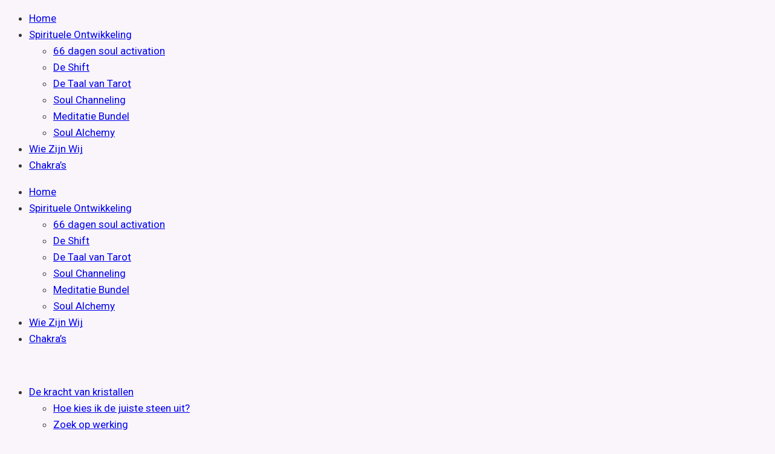

--- FILE ---
content_type: text/html; charset=UTF-8
request_url: https://www.chakraspirit.be/product-categorie/edelstenen/edelstenen-mineralen/pendels/
body_size: 48624
content:
<!doctype html>
<html lang="nl-BE" prefix="og: https://ogp.me/ns#" class="no-js" itemtype="https://schema.org/Blog" itemscope>
<head>
	<meta charset="UTF-8">
	<meta name="viewport" content="width=device-width, initial-scale=1, minimum-scale=1">
		<style>img:is([sizes="auto" i], [sizes^="auto," i]) { contain-intrinsic-size: 3000px 1500px }</style>
	<script>window._wca = window._wca || [];</script>

<!-- Search Engine Optimization by Rank Math PRO - https://rankmath.com/ -->
<title>Pendels - ChakraSpirit</title>
<meta name="description" content="Pendelen is een methode om kosmische energieën te gebruiken om antwoord te verkrijgen op talloze vragen, van praktische beslissingen tot prangende levensvraagstukken. Oorspronkelijk bedoeld als opvolger van de wichelroede heeft de pendel, en het werken met de pendel, zich een vaste plaats verworven in de reeks esoterische disciplines die worden gebruikt om meer inzicht te verschaffen in het dagelijkse leven."/>
<meta name="robots" content="follow, index, max-snippet:-1, max-video-preview:-1, max-image-preview:large"/>
<link rel="canonical" href="https://www.chakraspirit.be/product-categorie/edelstenen-mineralen/pendels/" />
<meta property="og:locale" content="nl_BE" />
<meta property="og:type" content="article" />
<meta property="og:title" content="Pendels - ChakraSpirit" />
<meta property="og:description" content="Pendelen is een methode om kosmische energieën te gebruiken om antwoord te verkrijgen op talloze vragen, van praktische beslissingen tot prangende levensvraagstukken. Oorspronkelijk bedoeld als opvolger van de wichelroede heeft de pendel, en het werken met de pendel, zich een vaste plaats verworven in de reeks esoterische disciplines die worden gebruikt om meer inzicht te verschaffen in het dagelijkse leven." />
<meta property="og:url" content="https://www.chakraspirit.be/product-categorie/edelstenen-mineralen/pendels/" />
<meta property="og:site_name" content="ChakraSpirit" />
<meta property="article:publisher" content="https://www.facebook.com/ChakraSpirit-102041901914144" />
<meta property="og:image" content="https://www.chakraspirit.be/wp-content/uploads/2023/02/9.png" />
<meta property="og:image:secure_url" content="https://www.chakraspirit.be/wp-content/uploads/2023/02/9.png" />
<meta property="og:image:width" content="750" />
<meta property="og:image:height" content="750" />
<meta property="og:image:alt" content="pendels" />
<meta property="og:image:type" content="image/png" />
<meta name="twitter:card" content="summary_large_image" />
<meta name="twitter:title" content="Pendels - ChakraSpirit" />
<meta name="twitter:description" content="Pendelen is een methode om kosmische energieën te gebruiken om antwoord te verkrijgen op talloze vragen, van praktische beslissingen tot prangende levensvraagstukken. Oorspronkelijk bedoeld als opvolger van de wichelroede heeft de pendel, en het werken met de pendel, zich een vaste plaats verworven in de reeks esoterische disciplines die worden gebruikt om meer inzicht te verschaffen in het dagelijkse leven." />
<meta name="twitter:label1" content="Producten" />
<meta name="twitter:data1" content="23" />
<script type="application/ld+json" class="rank-math-schema-pro">{"@context":"https://schema.org","@graph":[{"@type":"Organization","@id":"https://www.chakraspirit.be/#organization","name":"ChakraSpirit","sameAs":["https://www.facebook.com/ChakraSpirit-102041901914144"]},{"@type":"WebSite","@id":"https://www.chakraspirit.be/#website","url":"https://www.chakraspirit.be","name":"ChakraSpirit","publisher":{"@id":"https://www.chakraspirit.be/#organization"},"inLanguage":"nl-BE"},{"@type":"CollectionPage","@id":"https://www.chakraspirit.be/product-categorie/edelstenen-mineralen/pendels/#webpage","url":"https://www.chakraspirit.be/product-categorie/edelstenen-mineralen/pendels/","name":"Pendels - ChakraSpirit","isPartOf":{"@id":"https://www.chakraspirit.be/#website"},"inLanguage":"nl-BE"}]}</script>
<!-- /Rank Math WordPress SEO plugin -->

<link rel='dns-prefetch' href='//www.googletagmanager.com' />
<link rel='dns-prefetch' href='//translate.google.com' />
<link rel='dns-prefetch' href='//stats.wp.com' />
<link rel='preconnect' href='//c0.wp.com' />
<link href='https://fonts.gstatic.com' crossorigin rel='preconnect' />
<link rel="alternate" type="application/rss+xml" title="ChakraSpirit &raquo; feed" href="https://www.chakraspirit.be/feed/" />
<link rel="alternate" type="application/rss+xml" title="ChakraSpirit &raquo; reactiesfeed" href="https://www.chakraspirit.be/comments/feed/" />
			<script>document.documentElement.classList.remove( 'no-js' );</script>
			<link rel="alternate" type="application/rss+xml" title="Feed ChakraSpirit &raquo; Pendels Categorie" href="https://www.chakraspirit.be/product-categorie/edelstenen-mineralen/pendels/feed/" />
<script>
window._wpemojiSettings = {"baseUrl":"https:\/\/s.w.org\/images\/core\/emoji\/16.0.1\/72x72\/","ext":".png","svgUrl":"https:\/\/s.w.org\/images\/core\/emoji\/16.0.1\/svg\/","svgExt":".svg","source":{"concatemoji":"https:\/\/www.chakraspirit.be\/wp-includes\/js\/wp-emoji-release.min.js?ver=6.8.3"}};
/*! This file is auto-generated */
!function(s,n){var o,i,e;function c(e){try{var t={supportTests:e,timestamp:(new Date).valueOf()};sessionStorage.setItem(o,JSON.stringify(t))}catch(e){}}function p(e,t,n){e.clearRect(0,0,e.canvas.width,e.canvas.height),e.fillText(t,0,0);var t=new Uint32Array(e.getImageData(0,0,e.canvas.width,e.canvas.height).data),a=(e.clearRect(0,0,e.canvas.width,e.canvas.height),e.fillText(n,0,0),new Uint32Array(e.getImageData(0,0,e.canvas.width,e.canvas.height).data));return t.every(function(e,t){return e===a[t]})}function u(e,t){e.clearRect(0,0,e.canvas.width,e.canvas.height),e.fillText(t,0,0);for(var n=e.getImageData(16,16,1,1),a=0;a<n.data.length;a++)if(0!==n.data[a])return!1;return!0}function f(e,t,n,a){switch(t){case"flag":return n(e,"\ud83c\udff3\ufe0f\u200d\u26a7\ufe0f","\ud83c\udff3\ufe0f\u200b\u26a7\ufe0f")?!1:!n(e,"\ud83c\udde8\ud83c\uddf6","\ud83c\udde8\u200b\ud83c\uddf6")&&!n(e,"\ud83c\udff4\udb40\udc67\udb40\udc62\udb40\udc65\udb40\udc6e\udb40\udc67\udb40\udc7f","\ud83c\udff4\u200b\udb40\udc67\u200b\udb40\udc62\u200b\udb40\udc65\u200b\udb40\udc6e\u200b\udb40\udc67\u200b\udb40\udc7f");case"emoji":return!a(e,"\ud83e\udedf")}return!1}function g(e,t,n,a){var r="undefined"!=typeof WorkerGlobalScope&&self instanceof WorkerGlobalScope?new OffscreenCanvas(300,150):s.createElement("canvas"),o=r.getContext("2d",{willReadFrequently:!0}),i=(o.textBaseline="top",o.font="600 32px Arial",{});return e.forEach(function(e){i[e]=t(o,e,n,a)}),i}function t(e){var t=s.createElement("script");t.src=e,t.defer=!0,s.head.appendChild(t)}"undefined"!=typeof Promise&&(o="wpEmojiSettingsSupports",i=["flag","emoji"],n.supports={everything:!0,everythingExceptFlag:!0},e=new Promise(function(e){s.addEventListener("DOMContentLoaded",e,{once:!0})}),new Promise(function(t){var n=function(){try{var e=JSON.parse(sessionStorage.getItem(o));if("object"==typeof e&&"number"==typeof e.timestamp&&(new Date).valueOf()<e.timestamp+604800&&"object"==typeof e.supportTests)return e.supportTests}catch(e){}return null}();if(!n){if("undefined"!=typeof Worker&&"undefined"!=typeof OffscreenCanvas&&"undefined"!=typeof URL&&URL.createObjectURL&&"undefined"!=typeof Blob)try{var e="postMessage("+g.toString()+"("+[JSON.stringify(i),f.toString(),p.toString(),u.toString()].join(",")+"));",a=new Blob([e],{type:"text/javascript"}),r=new Worker(URL.createObjectURL(a),{name:"wpTestEmojiSupports"});return void(r.onmessage=function(e){c(n=e.data),r.terminate(),t(n)})}catch(e){}c(n=g(i,f,p,u))}t(n)}).then(function(e){for(var t in e)n.supports[t]=e[t],n.supports.everything=n.supports.everything&&n.supports[t],"flag"!==t&&(n.supports.everythingExceptFlag=n.supports.everythingExceptFlag&&n.supports[t]);n.supports.everythingExceptFlag=n.supports.everythingExceptFlag&&!n.supports.flag,n.DOMReady=!1,n.readyCallback=function(){n.DOMReady=!0}}).then(function(){return e}).then(function(){var e;n.supports.everything||(n.readyCallback(),(e=n.source||{}).concatemoji?t(e.concatemoji):e.wpemoji&&e.twemoji&&(t(e.twemoji),t(e.wpemoji)))}))}((window,document),window._wpemojiSettings);
</script>

<link rel='stylesheet' id='font-awesome-css' href='https://www.chakraspirit.be/wp-content/plugins/woocommerce-ajax-filters/berocket/assets/css/font-awesome.min.css?ver=6.8.3' media='all' />
<style id='font-awesome-inline-css'>
[data-font="FontAwesome"]:before {font-family: 'FontAwesome' !important;content: attr(data-icon) !important;speak: none !important;font-weight: normal !important;font-variant: normal !important;text-transform: none !important;line-height: 1 !important;font-style: normal !important;-webkit-font-smoothing: antialiased !important;-moz-osx-font-smoothing: grayscale !important;}
</style>
<link rel='stylesheet' id='berocket_aapf_widget-style-css' href='https://www.chakraspirit.be/wp-content/plugins/woocommerce-ajax-filters/assets/frontend/css/fullmain.min.css?ver=3.1.9.4' media='all' />
<style id='xtfw-inline-inline-css'>

            .xtfw-wc-product-image{
                position: relative;
            }
            
</style>
<link rel='stylesheet' id='xt-icons-css' href='https://www.chakraspirit.be/wp-content/plugins/xt-woo-quick-view-lite/xt-framework/includes/customizer/controls/xt_icons/css/xt-icons.css?ver=2.5.5' media='all' />
<link rel='stylesheet' id='xt_framework_add-to-cart-css' href='https://www.chakraspirit.be/wp-content/plugins/xt-woo-quick-view-lite/xt-framework/includes/modules/add-to-cart/assets/css/add-to-cart.css?ver=2.5.5' media='all' />
<style id='wp-emoji-styles-inline-css'>

	img.wp-smiley, img.emoji {
		display: inline !important;
		border: none !important;
		box-shadow: none !important;
		height: 1em !important;
		width: 1em !important;
		margin: 0 0.07em !important;
		vertical-align: -0.1em !important;
		background: none !important;
		padding: 0 !important;
	}
</style>
<link rel='stylesheet' id='wp-block-library-css' href='https://c0.wp.com/c/6.8.3/wp-includes/css/dist/block-library/style.min.css' media='all' />
<style id='classic-theme-styles-inline-css'>
/*! This file is auto-generated */
.wp-block-button__link{color:#fff;background-color:#32373c;border-radius:9999px;box-shadow:none;text-decoration:none;padding:calc(.667em + 2px) calc(1.333em + 2px);font-size:1.125em}.wp-block-file__button{background:#32373c;color:#fff;text-decoration:none}
</style>
<link rel='stylesheet' id='mediaelement-css' href='https://c0.wp.com/c/6.8.3/wp-includes/js/mediaelement/mediaelementplayer-legacy.min.css' media='all' />
<link rel='stylesheet' id='wp-mediaelement-css' href='https://c0.wp.com/c/6.8.3/wp-includes/js/mediaelement/wp-mediaelement.min.css' media='all' />
<style id='jetpack-sharing-buttons-style-inline-css'>
.jetpack-sharing-buttons__services-list{display:flex;flex-direction:row;flex-wrap:wrap;gap:0;list-style-type:none;margin:5px;padding:0}.jetpack-sharing-buttons__services-list.has-small-icon-size{font-size:12px}.jetpack-sharing-buttons__services-list.has-normal-icon-size{font-size:16px}.jetpack-sharing-buttons__services-list.has-large-icon-size{font-size:24px}.jetpack-sharing-buttons__services-list.has-huge-icon-size{font-size:36px}@media print{.jetpack-sharing-buttons__services-list{display:none!important}}.editor-styles-wrapper .wp-block-jetpack-sharing-buttons{gap:0;padding-inline-start:0}ul.jetpack-sharing-buttons__services-list.has-background{padding:1.25em 2.375em}
</style>
<style id='joinchat-button-style-inline-css'>
.wp-block-joinchat-button{border:none!important;text-align:center}.wp-block-joinchat-button figure{display:table;margin:0 auto;padding:0}.wp-block-joinchat-button figcaption{font:normal normal 400 .6em/2em var(--wp--preset--font-family--system-font,sans-serif);margin:0;padding:0}.wp-block-joinchat-button .joinchat-button__qr{background-color:#fff;border:6px solid #25d366;border-radius:30px;box-sizing:content-box;display:block;height:200px;margin:auto;overflow:hidden;padding:10px;width:200px}.wp-block-joinchat-button .joinchat-button__qr canvas,.wp-block-joinchat-button .joinchat-button__qr img{display:block;margin:auto}.wp-block-joinchat-button .joinchat-button__link{align-items:center;background-color:#25d366;border:6px solid #25d366;border-radius:30px;display:inline-flex;flex-flow:row nowrap;justify-content:center;line-height:1.25em;margin:0 auto;text-decoration:none}.wp-block-joinchat-button .joinchat-button__link:before{background:transparent var(--joinchat-ico) no-repeat center;background-size:100%;content:"";display:block;height:1.5em;margin:-.75em .75em -.75em 0;width:1.5em}.wp-block-joinchat-button figure+.joinchat-button__link{margin-top:10px}@media (orientation:landscape)and (min-height:481px),(orientation:portrait)and (min-width:481px){.wp-block-joinchat-button.joinchat-button--qr-only figure+.joinchat-button__link{display:none}}@media (max-width:480px),(orientation:landscape)and (max-height:480px){.wp-block-joinchat-button figure{display:none}}

</style>
<style id='global-styles-inline-css'>
:root{--wp--preset--aspect-ratio--square: 1;--wp--preset--aspect-ratio--4-3: 4/3;--wp--preset--aspect-ratio--3-4: 3/4;--wp--preset--aspect-ratio--3-2: 3/2;--wp--preset--aspect-ratio--2-3: 2/3;--wp--preset--aspect-ratio--16-9: 16/9;--wp--preset--aspect-ratio--9-16: 9/16;--wp--preset--color--black: #000000;--wp--preset--color--cyan-bluish-gray: #abb8c3;--wp--preset--color--white: #ffffff;--wp--preset--color--pale-pink: #f78da7;--wp--preset--color--vivid-red: #cf2e2e;--wp--preset--color--luminous-vivid-orange: #ff6900;--wp--preset--color--luminous-vivid-amber: #fcb900;--wp--preset--color--light-green-cyan: #7bdcb5;--wp--preset--color--vivid-green-cyan: #00d084;--wp--preset--color--pale-cyan-blue: #8ed1fc;--wp--preset--color--vivid-cyan-blue: #0693e3;--wp--preset--color--vivid-purple: #9b51e0;--wp--preset--color--theme-palette-1: var(--global-palette1);--wp--preset--color--theme-palette-2: var(--global-palette2);--wp--preset--color--theme-palette-3: var(--global-palette3);--wp--preset--color--theme-palette-4: var(--global-palette4);--wp--preset--color--theme-palette-5: var(--global-palette5);--wp--preset--color--theme-palette-6: var(--global-palette6);--wp--preset--color--theme-palette-7: var(--global-palette7);--wp--preset--color--theme-palette-8: var(--global-palette8);--wp--preset--color--theme-palette-9: var(--global-palette9);--wp--preset--gradient--vivid-cyan-blue-to-vivid-purple: linear-gradient(135deg,rgba(6,147,227,1) 0%,rgb(155,81,224) 100%);--wp--preset--gradient--light-green-cyan-to-vivid-green-cyan: linear-gradient(135deg,rgb(122,220,180) 0%,rgb(0,208,130) 100%);--wp--preset--gradient--luminous-vivid-amber-to-luminous-vivid-orange: linear-gradient(135deg,rgba(252,185,0,1) 0%,rgba(255,105,0,1) 100%);--wp--preset--gradient--luminous-vivid-orange-to-vivid-red: linear-gradient(135deg,rgba(255,105,0,1) 0%,rgb(207,46,46) 100%);--wp--preset--gradient--very-light-gray-to-cyan-bluish-gray: linear-gradient(135deg,rgb(238,238,238) 0%,rgb(169,184,195) 100%);--wp--preset--gradient--cool-to-warm-spectrum: linear-gradient(135deg,rgb(74,234,220) 0%,rgb(151,120,209) 20%,rgb(207,42,186) 40%,rgb(238,44,130) 60%,rgb(251,105,98) 80%,rgb(254,248,76) 100%);--wp--preset--gradient--blush-light-purple: linear-gradient(135deg,rgb(255,206,236) 0%,rgb(152,150,240) 100%);--wp--preset--gradient--blush-bordeaux: linear-gradient(135deg,rgb(254,205,165) 0%,rgb(254,45,45) 50%,rgb(107,0,62) 100%);--wp--preset--gradient--luminous-dusk: linear-gradient(135deg,rgb(255,203,112) 0%,rgb(199,81,192) 50%,rgb(65,88,208) 100%);--wp--preset--gradient--pale-ocean: linear-gradient(135deg,rgb(255,245,203) 0%,rgb(182,227,212) 50%,rgb(51,167,181) 100%);--wp--preset--gradient--electric-grass: linear-gradient(135deg,rgb(202,248,128) 0%,rgb(113,206,126) 100%);--wp--preset--gradient--midnight: linear-gradient(135deg,rgb(2,3,129) 0%,rgb(40,116,252) 100%);--wp--preset--font-size--small: var(--global-font-size-small);--wp--preset--font-size--medium: var(--global-font-size-medium);--wp--preset--font-size--large: var(--global-font-size-large);--wp--preset--font-size--x-large: 42px;--wp--preset--font-size--larger: var(--global-font-size-larger);--wp--preset--font-size--xxlarge: var(--global-font-size-xxlarge);--wp--preset--spacing--20: 0.44rem;--wp--preset--spacing--30: 0.67rem;--wp--preset--spacing--40: 1rem;--wp--preset--spacing--50: 1.5rem;--wp--preset--spacing--60: 2.25rem;--wp--preset--spacing--70: 3.38rem;--wp--preset--spacing--80: 5.06rem;--wp--preset--shadow--natural: 6px 6px 9px rgba(0, 0, 0, 0.2);--wp--preset--shadow--deep: 12px 12px 50px rgba(0, 0, 0, 0.4);--wp--preset--shadow--sharp: 6px 6px 0px rgba(0, 0, 0, 0.2);--wp--preset--shadow--outlined: 6px 6px 0px -3px rgba(255, 255, 255, 1), 6px 6px rgba(0, 0, 0, 1);--wp--preset--shadow--crisp: 6px 6px 0px rgba(0, 0, 0, 1);}:where(.is-layout-flex){gap: 0.5em;}:where(.is-layout-grid){gap: 0.5em;}body .is-layout-flex{display: flex;}.is-layout-flex{flex-wrap: wrap;align-items: center;}.is-layout-flex > :is(*, div){margin: 0;}body .is-layout-grid{display: grid;}.is-layout-grid > :is(*, div){margin: 0;}:where(.wp-block-columns.is-layout-flex){gap: 2em;}:where(.wp-block-columns.is-layout-grid){gap: 2em;}:where(.wp-block-post-template.is-layout-flex){gap: 1.25em;}:where(.wp-block-post-template.is-layout-grid){gap: 1.25em;}.has-black-color{color: var(--wp--preset--color--black) !important;}.has-cyan-bluish-gray-color{color: var(--wp--preset--color--cyan-bluish-gray) !important;}.has-white-color{color: var(--wp--preset--color--white) !important;}.has-pale-pink-color{color: var(--wp--preset--color--pale-pink) !important;}.has-vivid-red-color{color: var(--wp--preset--color--vivid-red) !important;}.has-luminous-vivid-orange-color{color: var(--wp--preset--color--luminous-vivid-orange) !important;}.has-luminous-vivid-amber-color{color: var(--wp--preset--color--luminous-vivid-amber) !important;}.has-light-green-cyan-color{color: var(--wp--preset--color--light-green-cyan) !important;}.has-vivid-green-cyan-color{color: var(--wp--preset--color--vivid-green-cyan) !important;}.has-pale-cyan-blue-color{color: var(--wp--preset--color--pale-cyan-blue) !important;}.has-vivid-cyan-blue-color{color: var(--wp--preset--color--vivid-cyan-blue) !important;}.has-vivid-purple-color{color: var(--wp--preset--color--vivid-purple) !important;}.has-black-background-color{background-color: var(--wp--preset--color--black) !important;}.has-cyan-bluish-gray-background-color{background-color: var(--wp--preset--color--cyan-bluish-gray) !important;}.has-white-background-color{background-color: var(--wp--preset--color--white) !important;}.has-pale-pink-background-color{background-color: var(--wp--preset--color--pale-pink) !important;}.has-vivid-red-background-color{background-color: var(--wp--preset--color--vivid-red) !important;}.has-luminous-vivid-orange-background-color{background-color: var(--wp--preset--color--luminous-vivid-orange) !important;}.has-luminous-vivid-amber-background-color{background-color: var(--wp--preset--color--luminous-vivid-amber) !important;}.has-light-green-cyan-background-color{background-color: var(--wp--preset--color--light-green-cyan) !important;}.has-vivid-green-cyan-background-color{background-color: var(--wp--preset--color--vivid-green-cyan) !important;}.has-pale-cyan-blue-background-color{background-color: var(--wp--preset--color--pale-cyan-blue) !important;}.has-vivid-cyan-blue-background-color{background-color: var(--wp--preset--color--vivid-cyan-blue) !important;}.has-vivid-purple-background-color{background-color: var(--wp--preset--color--vivid-purple) !important;}.has-black-border-color{border-color: var(--wp--preset--color--black) !important;}.has-cyan-bluish-gray-border-color{border-color: var(--wp--preset--color--cyan-bluish-gray) !important;}.has-white-border-color{border-color: var(--wp--preset--color--white) !important;}.has-pale-pink-border-color{border-color: var(--wp--preset--color--pale-pink) !important;}.has-vivid-red-border-color{border-color: var(--wp--preset--color--vivid-red) !important;}.has-luminous-vivid-orange-border-color{border-color: var(--wp--preset--color--luminous-vivid-orange) !important;}.has-luminous-vivid-amber-border-color{border-color: var(--wp--preset--color--luminous-vivid-amber) !important;}.has-light-green-cyan-border-color{border-color: var(--wp--preset--color--light-green-cyan) !important;}.has-vivid-green-cyan-border-color{border-color: var(--wp--preset--color--vivid-green-cyan) !important;}.has-pale-cyan-blue-border-color{border-color: var(--wp--preset--color--pale-cyan-blue) !important;}.has-vivid-cyan-blue-border-color{border-color: var(--wp--preset--color--vivid-cyan-blue) !important;}.has-vivid-purple-border-color{border-color: var(--wp--preset--color--vivid-purple) !important;}.has-vivid-cyan-blue-to-vivid-purple-gradient-background{background: var(--wp--preset--gradient--vivid-cyan-blue-to-vivid-purple) !important;}.has-light-green-cyan-to-vivid-green-cyan-gradient-background{background: var(--wp--preset--gradient--light-green-cyan-to-vivid-green-cyan) !important;}.has-luminous-vivid-amber-to-luminous-vivid-orange-gradient-background{background: var(--wp--preset--gradient--luminous-vivid-amber-to-luminous-vivid-orange) !important;}.has-luminous-vivid-orange-to-vivid-red-gradient-background{background: var(--wp--preset--gradient--luminous-vivid-orange-to-vivid-red) !important;}.has-very-light-gray-to-cyan-bluish-gray-gradient-background{background: var(--wp--preset--gradient--very-light-gray-to-cyan-bluish-gray) !important;}.has-cool-to-warm-spectrum-gradient-background{background: var(--wp--preset--gradient--cool-to-warm-spectrum) !important;}.has-blush-light-purple-gradient-background{background: var(--wp--preset--gradient--blush-light-purple) !important;}.has-blush-bordeaux-gradient-background{background: var(--wp--preset--gradient--blush-bordeaux) !important;}.has-luminous-dusk-gradient-background{background: var(--wp--preset--gradient--luminous-dusk) !important;}.has-pale-ocean-gradient-background{background: var(--wp--preset--gradient--pale-ocean) !important;}.has-electric-grass-gradient-background{background: var(--wp--preset--gradient--electric-grass) !important;}.has-midnight-gradient-background{background: var(--wp--preset--gradient--midnight) !important;}.has-small-font-size{font-size: var(--wp--preset--font-size--small) !important;}.has-medium-font-size{font-size: var(--wp--preset--font-size--medium) !important;}.has-large-font-size{font-size: var(--wp--preset--font-size--large) !important;}.has-x-large-font-size{font-size: var(--wp--preset--font-size--x-large) !important;}
:where(.wp-block-post-template.is-layout-flex){gap: 1.25em;}:where(.wp-block-post-template.is-layout-grid){gap: 1.25em;}
:where(.wp-block-columns.is-layout-flex){gap: 2em;}:where(.wp-block-columns.is-layout-grid){gap: 2em;}
:root :where(.wp-block-pullquote){font-size: 1.5em;line-height: 1.6;}
</style>
<link rel='stylesheet' id='acoplw-style-css' href='https://www.chakraspirit.be/wp-content/plugins/aco-product-labels-for-woocommerce/includes/../assets/css/frontend.css?ver=1.5.12' media='all' />
<link rel='stylesheet' id='google-language-translator-css' href='https://www.chakraspirit.be/wp-content/plugins/google-language-translator/css/style.css?ver=6.0.20' media='' />
<link rel='stylesheet' id='glt-toolbar-styles-css' href='https://www.chakraspirit.be/wp-content/plugins/google-language-translator/css/toolbar.css?ver=6.0.20' media='' />
<style id='woocommerce-inline-inline-css'>
.woocommerce form .form-row .required { visibility: visible; }
</style>
<link rel='stylesheet' id='cmplz-general-css' href='https://www.chakraspirit.be/wp-content/plugins/complianz-gdpr/assets/css/cookieblocker.min.css?ver=1762972007' media='all' />
<link rel='stylesheet' id='xtfw_notice-css' href='https://www.chakraspirit.be/wp-content/plugins/xt-woo-quick-view-lite/xt-framework/includes/notices/assets/css/frontend-notices.css?ver=2.5.5' media='all' />
<link rel='stylesheet' id='brands-styles-css' href='https://c0.wp.com/p/woocommerce/10.3.4/assets/css/brands.css' media='all' />
<link rel='preload' as='font' type='font/woff2' crossorigin='anonymous' id='tinvwl-webfont-font-css' href='https://www.chakraspirit.be/wp-content/plugins/ti-woocommerce-wishlist-premium/assets/fonts/tinvwl-webfont.woff2?ver=xu2uyi' media='all' />
<link rel='stylesheet' id='tinvwl-webfont-css' href='https://www.chakraspirit.be/wp-content/plugins/ti-woocommerce-wishlist-premium/assets/css/webfont.min.css?ver=2.9.1' media='all' />
<link rel='stylesheet' id='tinvwl-css' href='https://www.chakraspirit.be/wp-content/plugins/ti-woocommerce-wishlist-premium/assets/css/public.min.css?ver=2.9.1' media='all' />
<link rel='stylesheet' id='kadence-global-css' href='https://www.chakraspirit.be/wp-content/themes/kadence/assets/css/global.min.css?ver=1.2.28' media='all' />
<style id='kadence-global-inline-css'>
/* Kadence Base CSS */
:root{--global-palette1:#7e5475;--global-palette2:#7E5475DE;--global-palette3:#1A202C;--global-palette4:#333333;--global-palette5:#4A5568;--global-palette6:#718096;--global-palette7:#F5ECF9;--global-palette8:rgba(245,236,249,0.51);--global-palette9:#ffffff;--global-palette9rgb:255, 255, 255;--global-palette-highlight:var(--global-palette6);--global-palette-highlight-alt:var(--global-palette2);--global-palette-highlight-alt2:var(--global-palette9);--global-palette-btn-bg:rgba(126,84,117,0);--global-palette-btn-bg-hover:rgba(126,84,117,0);--global-palette-btn:#7e5475;--global-palette-btn-hover:#7e5475;--global-body-font-family:-apple-system,BlinkMacSystemFont,"Segoe UI",Roboto,Oxygen-Sans,Ubuntu,Cantarell,"Helvetica Neue",sans-serif, "Apple Color Emoji", "Segoe UI Emoji", "Segoe UI Symbol";--global-heading-font-family:Poppins, sans-serif;--global-primary-nav-font-family:inherit;--global-fallback-font:sans-serif;--global-display-fallback-font:sans-serif;--global-content-width:1290px;--global-content-wide-width:calc(1290px + 230px);--global-content-narrow-width:842px;--global-content-edge-padding:1.5rem;--global-content-boxed-padding:2rem;--global-calc-content-width:calc(1290px - var(--global-content-edge-padding) - var(--global-content-edge-padding) );--wp--style--global--content-size:var(--global-calc-content-width);}.wp-site-blocks{--global-vw:calc( 100vw - ( 0.5 * var(--scrollbar-offset)));}:root body.kadence-elementor-colors{--e-global-color-kadence1:var(--global-palette1);--e-global-color-kadence2:var(--global-palette2);--e-global-color-kadence3:var(--global-palette3);--e-global-color-kadence4:var(--global-palette4);--e-global-color-kadence5:var(--global-palette5);--e-global-color-kadence6:var(--global-palette6);--e-global-color-kadence7:var(--global-palette7);--e-global-color-kadence8:var(--global-palette8);--e-global-color-kadence9:var(--global-palette9);}body{background:var(--global-palette8);}body, input, select, optgroup, textarea{font-weight:400;font-size:17px;line-height:1.6;font-family:var(--global-body-font-family);color:var(--global-palette4);}.content-bg, body.content-style-unboxed .site{background:#e4dedc;}h1,h2,h3,h4,h5,h6{font-family:var(--global-heading-font-family);}h1{font-style:normal;font-weight:normal;font-size:2rem;line-height:1.5;color:var(--global-palette1);}h2{font-style:normal;font-weight:normal;font-size:2rem;line-height:1.5;color:var(--global-palette1);}h3{font-style:normal;font-weight:normal;font-size:1em;line-height:1.5;color:var(--global-palette1);}h4{font-weight:700;font-size:22px;line-height:1.5;color:var(--global-palette4);}h5{font-weight:700;font-size:20px;line-height:1.5;color:var(--global-palette4);}h6{font-weight:700;font-size:18px;line-height:1.5;color:var(--global-palette5);}.entry-hero .kadence-breadcrumbs{max-width:1290px;}.site-container, .site-header-row-layout-contained, .site-footer-row-layout-contained, .entry-hero-layout-contained, .comments-area, .alignfull > .wp-block-cover__inner-container, .alignwide > .wp-block-cover__inner-container{max-width:var(--global-content-width);}.content-width-narrow .content-container.site-container, .content-width-narrow .hero-container.site-container{max-width:var(--global-content-narrow-width);}@media all and (min-width: 1520px){.wp-site-blocks .content-container  .alignwide{margin-left:-115px;margin-right:-115px;width:unset;max-width:unset;}}@media all and (min-width: 1102px){.content-width-narrow .wp-site-blocks .content-container .alignwide{margin-left:-130px;margin-right:-130px;width:unset;max-width:unset;}}.content-style-boxed .wp-site-blocks .entry-content .alignwide{margin-left:calc( -1 * var( --global-content-boxed-padding ) );margin-right:calc( -1 * var( --global-content-boxed-padding ) );}.content-area{margin-top:5rem;margin-bottom:5rem;}@media all and (max-width: 1024px){.content-area{margin-top:3rem;margin-bottom:3rem;}}@media all and (max-width: 767px){.content-area{margin-top:2rem;margin-bottom:2rem;}}@media all and (max-width: 1024px){:root{--global-content-boxed-padding:2rem;}}@media all and (max-width: 767px){:root{--global-content-boxed-padding:1.5rem;}}.entry-content-wrap{padding:2rem;}@media all and (max-width: 1024px){.entry-content-wrap{padding:2rem;}}@media all and (max-width: 767px){.entry-content-wrap{padding:1.5rem;}}.entry.single-entry{box-shadow:0px 15px 15px -10px rgba(0,0,0,0.05);}.entry.loop-entry{box-shadow:0px 2px 3px 2px rgba(126,84,117,0.19);}.loop-entry .entry-content-wrap{padding:2rem;}@media all and (max-width: 1024px){.loop-entry .entry-content-wrap{padding:2rem;}}@media all and (max-width: 767px){.loop-entry .entry-content-wrap{padding:1.5rem;}}.primary-sidebar.widget-area .widget{margin-bottom:1.5em;font-style:normal;color:var(--global-palette1);}.primary-sidebar.widget-area .widget-title{font-style:normal;font-weight:normal;font-size:20px;line-height:1.5;color:var(--global-palette1);}button, .button, .wp-block-button__link, input[type="button"], input[type="reset"], input[type="submit"], .fl-button, .elementor-button-wrapper .elementor-button, .wc-block-components-checkout-place-order-button, .wc-block-cart__submit{border-radius:20px;padding:5px 5px 5px 5px;border:2px solid currentColor;border-color:#7e5475;box-shadow:1px 1px 3px 4px var(--global-palette7);}.wp-block-button.is-style-outline .wp-block-button__link{padding:5px 5px 5px 5px;}button:hover, button:focus, button:active, .button:hover, .button:focus, .button:active, .wp-block-button__link:hover, .wp-block-button__link:focus, .wp-block-button__link:active, input[type="button"]:hover, input[type="button"]:focus, input[type="button"]:active, input[type="reset"]:hover, input[type="reset"]:focus, input[type="reset"]:active, input[type="submit"]:hover, input[type="submit"]:focus, input[type="submit"]:active, .elementor-button-wrapper .elementor-button:hover, .elementor-button-wrapper .elementor-button:focus, .elementor-button-wrapper .elementor-button:active, .wc-block-cart__submit:hover{border-color:#7e5475;box-shadow:0px 15px 25px -7px rgba(0,0,0,0.1);}.kb-button.kb-btn-global-outline.kb-btn-global-inherit{padding-top:calc(5px - 2px);padding-right:calc(5px - 2px);padding-bottom:calc(5px - 2px);padding-left:calc(5px - 2px);}@media all and (max-width: 1024px){button, .button, .wp-block-button__link, input[type="button"], input[type="reset"], input[type="submit"], .fl-button, .elementor-button-wrapper .elementor-button, .wc-block-components-checkout-place-order-button, .wc-block-cart__submit{border-color:#7e5475;}}@media all and (max-width: 767px){button, .button, .wp-block-button__link, input[type="button"], input[type="reset"], input[type="submit"], .fl-button, .elementor-button-wrapper .elementor-button, .wc-block-components-checkout-place-order-button, .wc-block-cart__submit{border-color:#7e5475;}}@media all and (min-width: 1025px){.transparent-header .entry-hero .entry-hero-container-inner{padding-top:30vh;}}@media all and (max-width: 1024px){.mobile-transparent-header .entry-hero .entry-hero-container-inner{padding-top:30vh;}}@media all and (max-width: 767px){.mobile-transparent-header .entry-hero .entry-hero-container-inner{padding-top:30vh;}}.loop-entry.type-br_product_filter h2.entry-title{font-style:normal;color:var(--global-palette4);}
/* Kadence Header CSS */
@media all and (max-width: 1024px){.mobile-transparent-header #masthead{position:absolute;left:0px;right:0px;z-index:100;}.kadence-scrollbar-fixer.mobile-transparent-header #masthead{right:var(--scrollbar-offset,0);}.mobile-transparent-header #masthead, .mobile-transparent-header .site-top-header-wrap .site-header-row-container-inner, .mobile-transparent-header .site-main-header-wrap .site-header-row-container-inner, .mobile-transparent-header .site-bottom-header-wrap .site-header-row-container-inner{background:transparent;}.site-header-row-tablet-layout-fullwidth, .site-header-row-tablet-layout-standard{padding:0px;}}@media all and (min-width: 1025px){.transparent-header #masthead{position:absolute;left:0px;right:0px;z-index:100;}.transparent-header.kadence-scrollbar-fixer #masthead{right:var(--scrollbar-offset,0);}.transparent-header #masthead, .transparent-header .site-top-header-wrap .site-header-row-container-inner, .transparent-header .site-main-header-wrap .site-header-row-container-inner, .transparent-header .site-bottom-header-wrap .site-header-row-container-inner{background:transparent;}}.site-branding a.brand img{max-width:14vw;}.site-branding a.brand img.svg-logo-image{width:14vw;}.site-branding{padding:0px 0px 0px 0px;}#masthead, #masthead .kadence-sticky-header.item-is-fixed:not(.item-at-start):not(.site-header-row-container):not(.site-main-header-wrap), #masthead .kadence-sticky-header.item-is-fixed:not(.item-at-start) > .site-header-row-container-inner{background:#ffffff;}.site-main-header-wrap .site-header-row-container-inner{background:var(--global-palette7);}.site-main-header-inner-wrap{min-height:30vh;}.header-navigation[class*="header-navigation-style-underline"] .header-menu-container.primary-menu-container>ul>li>a:after{width:calc( 100% - 1.2em);}.main-navigation .primary-menu-container > ul > li.menu-item > a{padding-left:calc(1.2em / 2);padding-right:calc(1.2em / 2);padding-top:0.6em;padding-bottom:0.6em;color:var(--global-palette5);}.main-navigation .primary-menu-container > ul > li.menu-item .dropdown-nav-special-toggle{right:calc(1.2em / 2);}.main-navigation .primary-menu-container > ul > li.menu-item > a:hover{color:var(--global-palette-highlight);}.main-navigation .primary-menu-container > ul > li.menu-item.current-menu-item > a{color:var(--global-palette3);}.header-navigation[class*="header-navigation-style-underline"] .header-menu-container.secondary-menu-container>ul>li>a:after{width:calc( 100% - 1.2em);}.secondary-navigation .secondary-menu-container > ul > li.menu-item > a{padding-left:calc(1.2em / 2);padding-right:calc(1.2em / 2);padding-top:0.6em;padding-bottom:0.6em;color:var(--global-palette5);}.secondary-navigation .primary-menu-container > ul > li.menu-item .dropdown-nav-special-toggle{right:calc(1.2em / 2);}.secondary-navigation .secondary-menu-container > ul > li.menu-item > a:hover{color:var(--global-palette-highlight);}.secondary-navigation .secondary-menu-container > ul > li.menu-item.current-menu-item > a{color:var(--global-palette3);}.header-navigation .header-menu-container ul ul.sub-menu, .header-navigation .header-menu-container ul ul.submenu{background:var(--global-palette3);box-shadow:0px 2px 13px 0px rgba(0,0,0,0.1);}.header-navigation .header-menu-container ul ul li.menu-item, .header-menu-container ul.menu > li.kadence-menu-mega-enabled > ul > li.menu-item > a{border-bottom:1px solid rgba(255,255,255,0.1);}.header-navigation .header-menu-container ul ul li.menu-item > a{width:200px;padding-top:1em;padding-bottom:1em;color:var(--global-palette8);font-size:12px;}.header-navigation .header-menu-container ul ul li.menu-item > a:hover{color:var(--global-palette9);background:var(--global-palette4);}.header-navigation .header-menu-container ul ul li.menu-item.current-menu-item > a{color:var(--global-palette9);background:var(--global-palette4);}.mobile-toggle-open-container .menu-toggle-open, .mobile-toggle-open-container .menu-toggle-open:focus{color:var(--global-palette5);padding:0.4em 0.6em 0.4em 0.6em;font-size:14px;}.mobile-toggle-open-container .menu-toggle-open.menu-toggle-style-bordered{border:1px solid currentColor;}.mobile-toggle-open-container .menu-toggle-open .menu-toggle-icon{font-size:20px;}.mobile-toggle-open-container .menu-toggle-open:hover, .mobile-toggle-open-container .menu-toggle-open:focus-visible{color:var(--global-palette-highlight);}.mobile-navigation ul li{font-size:14px;}.mobile-navigation ul li a{padding-top:1em;padding-bottom:1em;}.mobile-navigation ul li > a, .mobile-navigation ul li.menu-item-has-children > .drawer-nav-drop-wrap{color:var(--global-palette8);}.mobile-navigation ul li.current-menu-item > a, .mobile-navigation ul li.current-menu-item.menu-item-has-children > .drawer-nav-drop-wrap{color:var(--global-palette-highlight);}.mobile-navigation ul li.menu-item-has-children .drawer-nav-drop-wrap, .mobile-navigation ul li:not(.menu-item-has-children) a{border-bottom:1px solid rgba(255,255,255,0.1);}.mobile-navigation:not(.drawer-navigation-parent-toggle-true) ul li.menu-item-has-children .drawer-nav-drop-wrap button{border-left:1px solid rgba(255,255,255,0.1);}#mobile-drawer .drawer-header .drawer-toggle{padding:0.6em 0.15em 0.6em 0.15em;font-size:24px;}
/* Kadence Footer CSS */
.site-bottom-footer-inner-wrap{padding-top:30px;padding-bottom:30px;grid-column-gap:30px;}.site-bottom-footer-inner-wrap .widget{margin-bottom:30px;}.site-bottom-footer-inner-wrap .site-footer-section:not(:last-child):after{right:calc(-30px / 2);}
/* Kadence Woo CSS */
.entry-hero.product-hero-section .entry-header{min-height:200px;}.product-title .single-category{font-weight:700;font-size:32px;line-height:1.5;color:var(--global-palette3);}.wp-site-blocks .product-hero-section .extra-title{font-weight:700;font-size:32px;line-height:1.5;}body.single-product{background:var(--global-palette8);}body.single-product .content-bg, body.content-style-unboxed.single-product .site{background:var(--global-palette8);}body.archive.tax-woo-product, body.post-type-archive-product{background:var(--global-palette8);}body.archive.tax-woo-product .content-bg, body.content-style-unboxed.archive.tax-woo-product .site, body.post-type-archive-product .content-bg, body.content-style-unboxed.archive.post-type-archive-product .site, body.content-style-unboxed.archive.tax-woo-product .content-bg.loop-entry .content-bg:not(.loop-entry), body.content-style-unboxed.post-type-archive-product .content-bg.loop-entry .content-bg:not(.loop-entry){background:#ffffff;}.woocommerce ul.products.woo-archive-btn-button .product-action-wrap .button:not(.kb-button), .woocommerce ul.products li.woo-archive-btn-button .button:not(.kb-button), .wc-block-grid__product.woo-archive-btn-button .product-details .wc-block-grid__product-add-to-cart .wp-block-button__link{border:2px none transparent;box-shadow:0px 0px 0px 0px rgba(0,0,0,0.0);}.woocommerce ul.products.woo-archive-btn-button .product-action-wrap .button:not(.kb-button):hover, .woocommerce ul.products li.woo-archive-btn-button .button:not(.kb-button):hover, .wc-block-grid__product.woo-archive-btn-button .product-details .wc-block-grid__product-add-to-cart .wp-block-button__link:hover{box-shadow:0px 0px 0px 0px rgba(0,0,0,0);}
/* Kadence Pro Header CSS */
.header-navigation-dropdown-direction-left ul ul.submenu, .header-navigation-dropdown-direction-left ul ul.sub-menu{right:0px;left:auto;}.rtl .header-navigation-dropdown-direction-right ul ul.submenu, .rtl .header-navigation-dropdown-direction-right ul ul.sub-menu{left:0px;right:auto;}.header-account-button .nav-drop-title-wrap > .kadence-svg-iconset, .header-account-button > .kadence-svg-iconset{font-size:1.2em;}.site-header-item .header-account-button .nav-drop-title-wrap, .site-header-item .header-account-wrap > .header-account-button{display:flex;align-items:center;}.header-account-style-icon_label .header-account-label{padding-left:5px;}.header-account-style-label_icon .header-account-label{padding-right:5px;}.site-header-item .header-account-wrap .header-account-button{text-decoration:none;box-shadow:none;color:inherit;background:transparent;padding:0.6em 0em 0.6em 0em;}.header-mobile-account-wrap .header-account-button .nav-drop-title-wrap > .kadence-svg-iconset, .header-mobile-account-wrap .header-account-button > .kadence-svg-iconset{font-size:1.2em;}.header-mobile-account-wrap .header-account-button .nav-drop-title-wrap, .header-mobile-account-wrap > .header-account-button{display:flex;align-items:center;}.header-mobile-account-wrap.header-account-style-icon_label .header-account-label{padding-left:5px;}.header-mobile-account-wrap.header-account-style-label_icon .header-account-label{padding-right:5px;}.header-mobile-account-wrap .header-account-button{text-decoration:none;box-shadow:none;color:inherit;background:transparent;padding:0.6em 0em 0.6em 0em;}#login-drawer .drawer-inner .drawer-content{display:flex;justify-content:center;align-items:center;position:absolute;top:0px;bottom:0px;left:0px;right:0px;padding:0px;}#loginform p label{display:block;}#login-drawer #loginform{width:100%;}#login-drawer #loginform input{width:100%;}#login-drawer #loginform input[type="checkbox"]{width:auto;}#login-drawer .drawer-inner .drawer-header{position:relative;z-index:100;}#login-drawer .drawer-content_inner.widget_login_form_inner{padding:2em;width:100%;max-width:350px;border-radius:.25rem;background:var(--global-palette9);color:var(--global-palette4);}#login-drawer .lost_password a{color:var(--global-palette6);}#login-drawer .lost_password, #login-drawer .register-field{text-align:center;}#login-drawer .widget_login_form_inner p{margin-top:1.2em;margin-bottom:0em;}#login-drawer .widget_login_form_inner p:first-child{margin-top:0em;}#login-drawer .widget_login_form_inner label{margin-bottom:0.5em;}#login-drawer hr.register-divider{margin:1.2em 0;border-width:1px;}#login-drawer .register-field{font-size:90%;}@media all and (min-width: 1025px){#login-drawer hr.register-divider.hide-desktop{display:none;}#login-drawer p.register-field.hide-desktop{display:none;}}@media all and (max-width: 1024px){#login-drawer hr.register-divider.hide-mobile{display:none;}#login-drawer p.register-field.hide-mobile{display:none;}}@media all and (max-width: 767px){#login-drawer hr.register-divider.hide-mobile{display:none;}#login-drawer p.register-field.hide-mobile{display:none;}}.tertiary-navigation .tertiary-menu-container > ul > li.menu-item > a{padding-left:calc(1.2em / 2);padding-right:calc(1.2em / 2);padding-top:0.6em;padding-bottom:0.6em;color:var(--global-palette5);}.tertiary-navigation .tertiary-menu-container > ul > li.menu-item > a:hover{color:var(--global-palette-highlight);}.tertiary-navigation .tertiary-menu-container > ul > li.menu-item.current-menu-item > a{color:var(--global-palette3);}.header-navigation[class*="header-navigation-style-underline"] .header-menu-container.tertiary-menu-container>ul>li>a:after{width:calc( 100% - 1.2em);}.quaternary-navigation .quaternary-menu-container > ul > li.menu-item > a{padding-left:calc(1.2em / 2);padding-right:calc(1.2em / 2);padding-top:0.6em;padding-bottom:0.6em;color:var(--global-palette5);}.quaternary-navigation .quaternary-menu-container > ul > li.menu-item > a:hover{color:var(--global-palette-highlight);}.quaternary-navigation .quaternary-menu-container > ul > li.menu-item.current-menu-item > a{color:var(--global-palette3);}.header-navigation[class*="header-navigation-style-underline"] .header-menu-container.quaternary-menu-container>ul>li>a:after{width:calc( 100% - 1.2em);}#main-header .header-divider{border-right:1px solid var(--global-palette6);height:50%;}#main-header .header-divider2{border-right:1px solid var(--global-palette6);height:50%;}#main-header .header-divider3{border-right:1px solid var(--global-palette6);height:50%;}#mobile-header .header-mobile-divider, #mobile-drawer .header-mobile-divider{border-right:1px solid var(--global-palette6);height:50%;}#mobile-drawer .header-mobile-divider{border-top:1px solid var(--global-palette6);width:50%;}#mobile-header .header-mobile-divider2{border-right:1px solid var(--global-palette6);height:50%;}#mobile-drawer .header-mobile-divider2{border-top:1px solid var(--global-palette6);width:50%;}.header-item-search-bar form ::-webkit-input-placeholder{color:currentColor;opacity:0.5;}.header-item-search-bar form ::placeholder{color:currentColor;opacity:0.5;}.header-search-bar form{max-width:100%;width:240px;}.header-mobile-search-bar form{max-width:calc(100vw - var(--global-sm-spacing) - var(--global-sm-spacing));width:240px;}.header-widget-lstyle-normal .header-widget-area-inner a:not(.button){text-decoration:underline;}#main-header .header-widget1 .header-widget-area-inner .widget-title{font-style:normal;color:var(--global-palette1);}#main-header .header-widget1 .header-widget-area-inner{font-style:normal;color:var(--global-palette1);}#main-header .header-widget1 .header-widget-area-inner a{color:var(--global-palette1);}#main-header .header-widget1{margin:0px 0px 5px 0px;}.element-contact-inner-wrap{display:flex;flex-wrap:wrap;align-items:center;margin-top:-0.6em;margin-left:calc(-0.6em / 2);margin-right:calc(-0.6em / 2);}.element-contact-inner-wrap .header-contact-item{display:inline-flex;flex-wrap:wrap;align-items:center;margin-top:0.6em;margin-left:calc(0.6em / 2);margin-right:calc(0.6em / 2);}.element-contact-inner-wrap .header-contact-item .kadence-svg-iconset{font-size:1em;}.header-contact-item img{display:inline-block;}.header-contact-item .contact-label{margin-left:0.3em;}.rtl .header-contact-item .contact-label{margin-right:0.3em;margin-left:0px;}.header-mobile-contact-wrap .element-contact-inner-wrap{display:flex;flex-wrap:wrap;align-items:center;margin-top:-0.6em;margin-left:calc(-0.6em / 2);margin-right:calc(-0.6em / 2);}.header-mobile-contact-wrap .element-contact-inner-wrap .header-contact-item{display:inline-flex;flex-wrap:wrap;align-items:center;margin-top:0.6em;margin-left:calc(0.6em / 2);margin-right:calc(0.6em / 2);}.header-mobile-contact-wrap .element-contact-inner-wrap .header-contact-item .kadence-svg-iconset{font-size:1em;}#main-header .header-button2{box-shadow:0px 0px 0px -7px rgba(0,0,0,0);}#main-header .header-button2:hover{box-shadow:0px 15px 25px -7px rgba(0,0,0,0.1);}.mobile-header-button2-wrap .mobile-header-button-inner-wrap .mobile-header-button2{border:2px none transparent;box-shadow:0px 0px 0px -7px rgba(0,0,0,0);}.mobile-header-button2-wrap .mobile-header-button-inner-wrap .mobile-header-button2:hover{box-shadow:0px 15px 25px -7px rgba(0,0,0,0.1);}#widget-drawer.popup-drawer-layout-fullwidth .drawer-content .header-widget2, #widget-drawer.popup-drawer-layout-sidepanel .drawer-inner{max-width:400px;}#widget-drawer.popup-drawer-layout-fullwidth .drawer-content .header-widget2{margin:0 auto;}.widget-toggle-open{display:flex;align-items:center;background:transparent;box-shadow:none;}.widget-toggle-open:hover, .widget-toggle-open:focus{border-color:currentColor;background:transparent;box-shadow:none;}.widget-toggle-open .widget-toggle-icon{display:flex;}.widget-toggle-open .widget-toggle-label{padding-right:5px;}.rtl .widget-toggle-open .widget-toggle-label{padding-left:5px;padding-right:0px;}.widget-toggle-open .widget-toggle-label:empty, .rtl .widget-toggle-open .widget-toggle-label:empty{padding-right:0px;padding-left:0px;}.widget-toggle-open-container .widget-toggle-open{color:var(--global-palette5);padding:0.4em 0.6em 0.4em 0.6em;font-size:14px;}.widget-toggle-open-container .widget-toggle-open.widget-toggle-style-bordered{border:1px solid currentColor;}.widget-toggle-open-container .widget-toggle-open .widget-toggle-icon{font-size:20px;}.widget-toggle-open-container .widget-toggle-open:hover, .widget-toggle-open-container .widget-toggle-open:focus{color:var(--global-palette-highlight);}#widget-drawer .header-widget-2style-normal a:not(.button){text-decoration:underline;}#widget-drawer .header-widget-2style-plain a:not(.button){text-decoration:none;}#widget-drawer .header-widget2 .widget-title{color:var(--global-palette9);}#widget-drawer .header-widget2{color:var(--global-palette8);}#widget-drawer .header-widget2 a:not(.button), #widget-drawer .header-widget2 .drawer-sub-toggle{color:var(--global-palette8);}#widget-drawer .header-widget2 a:not(.button):hover, #widget-drawer .header-widget2 .drawer-sub-toggle:hover{color:var(--global-palette9);}#mobile-secondary-site-navigation ul li{font-size:14px;}#mobile-secondary-site-navigation ul li a{padding-top:1em;padding-bottom:1em;}#mobile-secondary-site-navigation ul li > a, #mobile-secondary-site-navigation ul li.menu-item-has-children > .drawer-nav-drop-wrap{color:var(--global-palette8);}#mobile-secondary-site-navigation ul li.current-menu-item > a, #mobile-secondary-site-navigation ul li.current-menu-item.menu-item-has-children > .drawer-nav-drop-wrap{color:var(--global-palette-highlight);}#mobile-secondary-site-navigation ul li.menu-item-has-children .drawer-nav-drop-wrap, #mobile-secondary-site-navigation ul li:not(.menu-item-has-children) a{border-bottom:1px solid rgba(255,255,255,0.1);}#mobile-secondary-site-navigation:not(.drawer-navigation-parent-toggle-true) ul li.menu-item-has-children .drawer-nav-drop-wrap button{border-left:1px solid rgba(255,255,255,0.1);}
/* Kadence Pro Header CSS */
#filter-drawer.popup-drawer-layout-fullwidth .drawer-content .product-filter-widgets, #filter-drawer.popup-drawer-layout-sidepanel .drawer-inner{max-width:400px;}#filter-drawer.popup-drawer-layout-fullwidth .drawer-content .product-filter-widgets{margin:0 auto;}.filter-toggle-open-container{margin-right:0.5em;}.filter-toggle-open >*:first-child:not(:last-child){margin-right:4px;}.filter-toggle-open{color:inherit;display:flex;align-items:center;background:transparent;box-shadow:none;border-radius:0px;}.filter-toggle-open.filter-toggle-style-default{border:0px;}.filter-toggle-open:hover, .filter-toggle-open:focus{border-color:currentColor;background:transparent;color:inherit;box-shadow:none;}.filter-toggle-open .filter-toggle-icon{display:flex;}.filter-toggle-open >*:first-child:not(:last-child):empty{margin-right:0px;}.filter-toggle-open-container .filter-toggle-open{color:var(--global-palette5);padding:3px 5px 3px 5px;font-size:14px;}.filter-toggle-open-container .filter-toggle-open.filter-toggle-style-bordered{border:1px solid currentColor;}.filter-toggle-open-container .filter-toggle-open .filter-toggle-icon{font-size:20px;}.filter-toggle-open-container .filter-toggle-open:hover, .filter-toggle-open-container .filter-toggle-open:focus{color:var(--global-palette-highlight);}#filter-drawer .drawer-inner{background:var(--global-palette9);}#filter-drawer .drawer-header .drawer-toggle, #filter-drawer .drawer-header .drawer-toggle:focus{color:var(--global-palette5);}#filter-drawer .drawer-header .drawer-toggle:hover, #filter-drawer .drawer-header .drawer-toggle:focus:hover{color:var(--global-palette3);}#filter-drawer .header-filter-2style-normal a:not(.button){text-decoration:underline;}#filter-drawer .header-filter-2style-plain a:not(.button){text-decoration:none;}#filter-drawer .drawer-inner .product-filter-widgets .widget-title{color:var(--global-palette3);}#filter-drawer .drawer-inner .product-filter-widgets{color:var(--global-palette4);}#filter-drawer .drawer-inner .product-filter-widgets a:not(.kb-button) .drawer-inner .product-filter-widgets .drawer-sub-toggle{color:var(--global-palette1);}#filter-drawer .drawer-inner .product-filter-widgets a:hover:not(.kb-button), #filter-drawer .drawer-inner .product-filter-widgets .drawer-sub-toggle:hover{color:var(--global-palette2);}.kadence-shop-active-filters{display:flex;flex-wrap:wrap;}.kadence-clear-filters-container a{text-decoration:none;background:var(--global-palette7);color:var(--global-palette5);padding:.6em;font-size:80%;transition:all 0.3s ease-in-out;-webkit-transition:all 0.3s ease-in-out;-moz-transition:all 0.3s ease-in-out;}.kadence-clear-filters-container ul{margin:0px;padding:0px;border:0px;list-style:none outside;overflow:hidden;zoom:1;}.kadence-clear-filters-container ul li{float:left;padding:0 0 1px 1px;list-style:none;}.kadence-clear-filters-container a:hover{background:var(--global-palette9);color:var(--global-palette3);}
</style>
<link rel='stylesheet' id='kadence-woocommerce-css' href='https://www.chakraspirit.be/wp-content/themes/kadence/assets/css/woocommerce.min.css?ver=1.2.28' media='all' />
<link rel='stylesheet' id='elementor-frontend-css' href='https://www.chakraspirit.be/wp-content/plugins/elementor/assets/css/frontend.min.css?ver=3.27.6' media='all' />
<link rel='stylesheet' id='widget-nav-menu-css' href='https://www.chakraspirit.be/wp-content/plugins/elementor-pro/assets/css/widget-nav-menu.min.css?ver=3.27.6' media='all' />
<link rel='stylesheet' id='widget-image-css' href='https://www.chakraspirit.be/wp-content/plugins/elementor/assets/css/widget-image.min.css?ver=3.27.6' media='all' />
<link rel='stylesheet' id='widget-woocommerce-menu-cart-css' href='https://www.chakraspirit.be/wp-content/plugins/elementor-pro/assets/css/widget-woocommerce-menu-cart.min.css?ver=3.27.6' media='all' />
<link rel='stylesheet' id='swiper-css' href='https://www.chakraspirit.be/wp-content/plugins/elementor/assets/lib/swiper/v8/css/swiper.min.css?ver=8.4.5' media='all' />
<link rel='stylesheet' id='e-swiper-css' href='https://www.chakraspirit.be/wp-content/plugins/elementor/assets/css/conditionals/e-swiper.min.css?ver=3.27.6' media='all' />
<link rel='stylesheet' id='widget-heading-css' href='https://www.chakraspirit.be/wp-content/plugins/elementor/assets/css/widget-heading.min.css?ver=3.27.6' media='all' />
<link rel='stylesheet' id='widget-text-editor-css' href='https://www.chakraspirit.be/wp-content/plugins/elementor/assets/css/widget-text-editor.min.css?ver=3.27.6' media='all' />
<link rel='stylesheet' id='widget-form-css' href='https://www.chakraspirit.be/wp-content/plugins/elementor-pro/assets/css/widget-form.min.css?ver=3.27.6' media='all' />
<link rel='stylesheet' id='e-sticky-css' href='https://www.chakraspirit.be/wp-content/plugins/elementor-pro/assets/css/modules/sticky.min.css?ver=3.27.6' media='all' />
<link rel='stylesheet' id='widget-social-icons-css' href='https://www.chakraspirit.be/wp-content/plugins/elementor/assets/css/widget-social-icons.min.css?ver=3.27.6' media='all' />
<link rel='stylesheet' id='e-apple-webkit-css' href='https://www.chakraspirit.be/wp-content/plugins/elementor/assets/css/conditionals/apple-webkit.min.css?ver=3.27.6' media='all' />
<link rel='stylesheet' id='widget-icon-list-css' href='https://www.chakraspirit.be/wp-content/plugins/elementor/assets/css/widget-icon-list.min.css?ver=3.27.6' media='all' />
<link rel='stylesheet' id='elementor-icons-css' href='https://www.chakraspirit.be/wp-content/plugins/elementor/assets/lib/eicons/css/elementor-icons.min.css?ver=5.35.0' media='all' />
<link rel='stylesheet' id='elementor-post-10850-css' href='https://www.chakraspirit.be/wp-content/uploads/elementor/css/post-10850.css?ver=1741763529' media='all' />
<link rel='stylesheet' id='elementor-post-11052-css' href='https://www.chakraspirit.be/wp-content/uploads/elementor/css/post-11052.css?ver=1741763530' media='all' />
<link rel='stylesheet' id='fluentform-elementor-widget-css' href='https://www.chakraspirit.be/wp-content/plugins/fluentform/assets/css/fluent-forms-elementor-widget.css?ver=6.1.5' media='all' />
<link rel='stylesheet' id='elementor-post-10851-css' href='https://www.chakraspirit.be/wp-content/uploads/elementor/css/post-10851.css?ver=1753616679' media='all' />
<link rel='stylesheet' id='mollie-applepaydirect-css' href='https://www.chakraspirit.be/wp-content/plugins/mollie-payments-for-woocommerce/public/css/mollie-applepaydirect.min.css?ver=1762972024' media='screen' />
<link rel='stylesheet' id='kadence-woo-ele-templates-css' href='https://www.chakraspirit.be/wp-content/plugins/kadence-woocommerce-elementor/assets/css/kadence-woocommerce-elementor.css?ver=1.0.12' media='all' />
<link rel='stylesheet' id='xt-woo-quick-view-css' href='https://www.chakraspirit.be/wp-content/plugins/xt-woo-quick-view-lite/public/assets/css/frontend.css?ver=2.1.6' media='all' />
<link rel='stylesheet' id='kadence-rankmath-css' href='https://www.chakraspirit.be/wp-content/themes/kadence/assets/css/rankmath.min.css?ver=1.2.28' media='all' />
<style id='kadence-blocks-global-variables-inline-css'>
:root {--global-kb-font-size-sm:clamp(0.8rem, 0.73rem + 0.217vw, 0.9rem);--global-kb-font-size-md:clamp(1.1rem, 0.995rem + 0.326vw, 1.25rem);--global-kb-font-size-lg:clamp(1.75rem, 1.576rem + 0.543vw, 2rem);--global-kb-font-size-xl:clamp(2.25rem, 1.728rem + 1.63vw, 3rem);--global-kb-font-size-xxl:clamp(2.5rem, 1.456rem + 3.26vw, 4rem);--global-kb-font-size-xxxl:clamp(2.75rem, 0.489rem + 7.065vw, 6rem);}
</style>
<link rel='stylesheet' id='google-fonts-1-css' href='https://fonts.googleapis.com/css?family=Roboto%3A100%2C100italic%2C200%2C200italic%2C300%2C300italic%2C400%2C400italic%2C500%2C500italic%2C600%2C600italic%2C700%2C700italic%2C800%2C800italic%2C900%2C900italic%7CRoboto+Slab%3A100%2C100italic%2C200%2C200italic%2C300%2C300italic%2C400%2C400italic%2C500%2C500italic%2C600%2C600italic%2C700%2C700italic%2C800%2C800italic%2C900%2C900italic%7CLato%3A100%2C100italic%2C200%2C200italic%2C300%2C300italic%2C400%2C400italic%2C500%2C500italic%2C600%2C600italic%2C700%2C700italic%2C800%2C800italic%2C900%2C900italic&#038;display=auto&#038;ver=6.8.3' media='all' />
<link rel='stylesheet' id='elementor-icons-shared-0-css' href='https://www.chakraspirit.be/wp-content/plugins/elementor/assets/lib/font-awesome/css/fontawesome.min.css?ver=5.15.3' media='all' />
<link rel='stylesheet' id='elementor-icons-fa-solid-css' href='https://www.chakraspirit.be/wp-content/plugins/elementor/assets/lib/font-awesome/css/solid.min.css?ver=5.15.3' media='all' />
<link rel='stylesheet' id='elementor-icons-fa-regular-css' href='https://www.chakraspirit.be/wp-content/plugins/elementor/assets/lib/font-awesome/css/regular.min.css?ver=5.15.3' media='all' />
<link rel='stylesheet' id='elementor-icons-fa-brands-css' href='https://www.chakraspirit.be/wp-content/plugins/elementor/assets/lib/font-awesome/css/brands.min.css?ver=5.15.3' media='all' />
<link rel="preconnect" href="https://fonts.gstatic.com/" crossorigin><script type="text/template" id="tmpl-variation-template">
	<div class="woocommerce-variation-description">{{{ data.variation.variation_description }}}</div>
	<div class="woocommerce-variation-price">{{{ data.variation.price_html }}}</div>
	<div class="woocommerce-variation-availability">{{{ data.variation.availability_html }}}</div>
</script>
<script type="text/template" id="tmpl-unavailable-variation-template">
	<p role="alert">Dit product is niet beschikbaar. Kies een andere combinatie.</p>
</script>
<script id="woocommerce-google-analytics-integration-gtag-js-after">
/* Google Analytics for WooCommerce (gtag.js) */
					window.dataLayer = window.dataLayer || [];
					function gtag(){dataLayer.push(arguments);}
					// Set up default consent state.
					for ( const mode of [{"analytics_storage":"denied","ad_storage":"denied","ad_user_data":"denied","ad_personalization":"denied","region":["AT","BE","BG","HR","CY","CZ","DK","EE","FI","FR","DE","GR","HU","IS","IE","IT","LV","LI","LT","LU","MT","NL","NO","PL","PT","RO","SK","SI","ES","SE","GB","CH"]}] || [] ) {
						gtag( "consent", "default", { "wait_for_update": 500, ...mode } );
					}
					gtag("js", new Date());
					gtag("set", "developer_id.dOGY3NW", true);
					gtag("config", "UA-195591456-1", {"track_404":true,"allow_google_signals":true,"logged_in":false,"linker":{"domains":[],"allow_incoming":false},"custom_map":{"dimension1":"logged_in"}});
</script>
<script src="https://c0.wp.com/c/6.8.3/wp-includes/js/jquery/jquery.min.js" id="jquery-core-js"></script>
<script src="https://c0.wp.com/c/6.8.3/wp-includes/js/jquery/jquery-migrate.min.js" id="jquery-migrate-js"></script>
<script id="xtfw-inline-js-after">
window.XT = (typeof window.XT !== "undefined") ? window.XT : {};
        
                    XT.isTouchDevice = function () {
                        return ("ontouchstart" in document.documentElement);
                    };
                    
                    (function( $ ) {
                        if (XT.isTouchDevice()) {
                            $("html").addClass("xtfw-touchevents");
                        }else{        
                            $("html").addClass("xtfw-no-touchevents");
                        }
                    })( jQuery );
</script>
<script src="https://www.chakraspirit.be/wp-content/plugins/xt-woo-quick-view-lite/xt-framework/assets/js/jquery.ajaxqueue-min.js?ver=2.5.5" id="xt-jquery-ajaxqueue-js"></script>
<script src="https://c0.wp.com/p/woocommerce/10.3.4/assets/js/jquery-blockui/jquery.blockUI.min.js" id="wc-jquery-blockui-js" data-wp-strategy="defer"></script>
<script id="wc-add-to-cart-js-extra">
var wc_add_to_cart_params = {"ajax_url":"\/wp-admin\/admin-ajax.php","wc_ajax_url":"\/?wc-ajax=%%endpoint%%","i18n_view_cart":"Winkelwagen bekijken","cart_url":"https:\/\/www.chakraspirit.be\/winkelmand\/","is_cart":"","cart_redirect_after_add":"no"};
</script>
<script src="https://c0.wp.com/p/woocommerce/10.3.4/assets/js/frontend/add-to-cart.min.js" id="wc-add-to-cart-js" data-wp-strategy="defer"></script>
<script id="xt_framework_add-to-cart-js-extra">
var XT_ATC = {"customizerConfigId":"xt_framework_add-to-cart","ajaxUrl":"https:\/\/www.chakraspirit.be\/?wc-ajax=%%endpoint%%","ajaxAddToCart":"1","ajaxSinglePageAddToCart":"1","singleRefreshFragments":"","singleScrollToNotice":"1","singleScrollToNoticeTimeout":"","isProductPage":"","overrideSpinner":"1","spinnerIcon":"xt_icon-spinner2","checkmarkIcon":"xt_icon-checkmark","redirectionEnabled":"","redirectionTo":"https:\/\/www.chakraspirit.be\/winkelmand\/"};
</script>
<script src="https://www.chakraspirit.be/wp-content/plugins/xt-woo-quick-view-lite/xt-framework/includes/modules/add-to-cart/assets/js/add-to-cart-min.js?ver=2.5.5" id="xt_framework_add-to-cart-js"></script>
<script id="acoplw-script-js-extra">
var acoplw_frontend_object = {"classname":"","enablejquery":"0"};
</script>
<script src="https://www.chakraspirit.be/wp-content/plugins/aco-product-labels-for-woocommerce/includes/../assets/js/frontend.js?ver=1.5.12" id="acoplw-script-js"></script>
<script src="https://c0.wp.com/p/woocommerce/10.3.4/assets/js/js-cookie/js.cookie.min.js" id="wc-js-cookie-js" data-wp-strategy="defer"></script>
<script id="woocommerce-js-extra">
var woocommerce_params = {"ajax_url":"\/wp-admin\/admin-ajax.php","wc_ajax_url":"\/?wc-ajax=%%endpoint%%","i18n_password_show":"Show password","i18n_password_hide":"Hide password"};
</script>
<script src="https://c0.wp.com/p/woocommerce/10.3.4/assets/js/frontend/woocommerce.min.js" id="woocommerce-js" defer data-wp-strategy="defer"></script>
<script type="text/plain" data-service="jetpack-statistics" data-category="statistics" data-cmplz-src="https://stats.wp.com/s-202547.js" id="woocommerce-analytics-js" defer data-wp-strategy="defer"></script>
<script src="https://c0.wp.com/c/6.8.3/wp-includes/js/underscore.min.js" id="underscore-js"></script>
<script id="wp-util-js-extra">
var _wpUtilSettings = {"ajax":{"url":"\/wp-admin\/admin-ajax.php"}};
</script>
<script src="https://c0.wp.com/c/6.8.3/wp-includes/js/wp-util.min.js" id="wp-util-js"></script>
<script id="wc-add-to-cart-variation-js-extra">
var wc_add_to_cart_variation_params = {"wc_ajax_url":"\/?wc-ajax=%%endpoint%%","i18n_no_matching_variations_text":"Geen producten gevonden. Kies een andere combinatie.","i18n_make_a_selection_text":"Selecteer eerst product opties alvorens dit product in de winkelwagen te plaatsen.","i18n_unavailable_text":"Dit product is niet beschikbaar. Kies een andere combinatie.","i18n_reset_alert_text":"Your selection has been reset. Please select some product options before adding this product to your cart."};
</script>
<script src="https://c0.wp.com/p/woocommerce/10.3.4/assets/js/frontend/add-to-cart-variation.min.js" id="wc-add-to-cart-variation-js" defer data-wp-strategy="defer"></script>
<script src="https://www.chakraspirit.be/wp-content/plugins/xt-woo-quick-view-lite/public/assets/vendors/velocity-min.js?ver=2.1.6" id="xt-velocity-js"></script>
<script src="https://www.chakraspirit.be/wp-content/plugins/xt-woo-quick-view-lite/xt-framework/assets/js/jquery.touch-min.js?ver=2.5.5" id="xt-jquery-touch-js"></script>
<script id="xt-woo-quick-view-js-extra">
var XT_WOOQV = {"wc_ajax_url":"https:\/\/www.chakraspirit.be\/?wc-ajax=%%endpoint%%","layouts":{"XS":350,"S":480,"M":900,"L":1024},"is_fullscreen":"","is_inline":"","is_redirect":"","inline_position":"none","animation_type":"none","close_on_added":"","modal_nav_enabled":"","slider_lightbox":"","slider_items_desktop":"1","slider_vertical":"","slider_animation":"slide","slider_autoplay":"","slider_gallery":"","slider_arrows_enabled":"","slider_arrow":"","can_use_premium_code":""};
</script>
<script src="https://www.chakraspirit.be/wp-content/plugins/xt-woo-quick-view-lite/public/assets/js/frontend-min.js?ver=2.1.6" id="xt-woo-quick-view-js"></script>
<script id="wcap_mailchimp_capture-js-extra">
var wcap_mailchimp_setting = {"wcap_popup_setting":"","wcap_form_classes":"","wcap_ajax_url":"https:\/\/www.chakraspirit.be\/wp-admin\/admin-ajax.php","wc_ajax_url":"\/?wc-ajax=%%endpoint%%","wcap_url_capture":""};
</script>
<script src="https://www.chakraspirit.be/wp-content/plugins/woocommerce-abandon-cart-pro/assets/js/frontend/wcap_mailchimp_capture.min.js?ver=9.19.1" id="wcap_mailchimp_capture-js"></script>
<link rel="https://api.w.org/" href="https://www.chakraspirit.be/wp-json/" /><link rel="alternate" title="JSON" type="application/json" href="https://www.chakraspirit.be/wp-json/wp/v2/product_cat/76" /><link rel="EditURI" type="application/rsd+xml" title="RSD" href="https://www.chakraspirit.be/xmlrpc.php?rsd" />
<meta name="generator" content="WordPress 6.8.3" />
<style>p.hello{font-size:12px;color:darkgray;}#google_language_translator,#flags{text-align:left;}#google_language_translator{clear:both;}#flags{width:165px;}#flags a{display:inline-block;margin-right:2px;}#google_language_translator{width:auto!important;}div.skiptranslate.goog-te-gadget{display:inline!important;}.goog-tooltip{display: none!important;}.goog-tooltip:hover{display: none!important;}.goog-text-highlight{background-color:transparent!important;border:none!important;box-shadow:none!important;}#google_language_translator select.goog-te-combo{color:#32373c;}#google_language_translator{color:transparent;}body{top:0px!important;}#goog-gt-{display:none!important;}font font{background-color:transparent!important;box-shadow:none!important;position:initial!important;}#glt-translate-trigger{left:20px;right:auto;}#glt-translate-trigger > span{color:#ffffff;}#glt-translate-trigger{background:#7e5475;}.goog-te-gadget .goog-te-combo{width:100%;}</style><style></style>	<style>img#wpstats{display:none}</style>
					<style>.cmplz-hidden {
					display: none !important;
				}</style><!-- Google site verification - Google for WooCommerce -->
<meta name="google-site-verification" content="ewDH6HYoSmgBYa89wymvV5UMGiSmDa9PRBJcrVzXrbQ" />
<link rel="preload" id="kadence-header-preload" href="https://www.chakraspirit.be/wp-content/themes/kadence/assets/css/header.min.css?ver=1.2.28" as="style">
<link rel="preload" id="kadence-content-preload" href="https://www.chakraspirit.be/wp-content/themes/kadence/assets/css/content.min.css?ver=1.2.28" as="style">
<link rel="preload" id="kadence-sidebar-preload" href="https://www.chakraspirit.be/wp-content/themes/kadence/assets/css/sidebar.min.css?ver=1.2.28" as="style">
<link rel="preload" id="kadence-footer-preload" href="https://www.chakraspirit.be/wp-content/themes/kadence/assets/css/footer.min.css?ver=1.2.28" as="style">
	<noscript><style>.woocommerce-product-gallery{ opacity: 1 !important; }</style></noscript>
	<meta name="generator" content="Elementor 3.27.6; features: additional_custom_breakpoints; settings: css_print_method-external, google_font-enabled, font_display-auto">
			<style>
				.e-con.e-parent:nth-of-type(n+4):not(.e-lazyloaded):not(.e-no-lazyload),
				.e-con.e-parent:nth-of-type(n+4):not(.e-lazyloaded):not(.e-no-lazyload) * {
					background-image: none !important;
				}
				@media screen and (max-height: 1024px) {
					.e-con.e-parent:nth-of-type(n+3):not(.e-lazyloaded):not(.e-no-lazyload),
					.e-con.e-parent:nth-of-type(n+3):not(.e-lazyloaded):not(.e-no-lazyload) * {
						background-image: none !important;
					}
				}
				@media screen and (max-height: 640px) {
					.e-con.e-parent:nth-of-type(n+2):not(.e-lazyloaded):not(.e-no-lazyload),
					.e-con.e-parent:nth-of-type(n+2):not(.e-lazyloaded):not(.e-no-lazyload) * {
						background-image: none !important;
					}
				}
			</style>
			<link rel="preload" href="https://www.chakraspirit.be/wp-content/fonts/poppins/pxiEyp8kv8JHgFVrJJfecg.woff2" as="font" type="font/woff2" crossorigin><link rel="preload" href="https://www.chakraspirit.be/wp-content/fonts/poppins/pxiByp8kv8JHgFVrLCz7Z1xlFQ.woff2" as="font" type="font/woff2" crossorigin><link rel='stylesheet' id='kadence-fonts-gfonts-css' href='https://www.chakraspirit.be/wp-content/fonts/412533bd1974ac1c4fcb182a1b174f93.css?ver=1.2.28' media='all' />
<link rel="icon" href="https://www.chakraspirit.be/wp-content/uploads/2022/09/cropped-def-logo-fot-32x32.png" sizes="32x32" />
<link rel="icon" href="https://www.chakraspirit.be/wp-content/uploads/2022/09/cropped-def-logo-fot-192x192.png" sizes="192x192" />
<link rel="apple-touch-icon" href="https://www.chakraspirit.be/wp-content/uploads/2022/09/cropped-def-logo-fot-180x180.png" />
<meta name="msapplication-TileImage" content="https://www.chakraspirit.be/wp-content/uploads/2022/09/cropped-def-logo-fot-270x270.png" />
		<style id="wp-custom-css">
			.woocommerce.widget_price_filter .ui-slider-horizontal {
    height: 0.25em;
}

/* woo sidebar */
@media screen and (max-width: 1024px){
    .archive.has-sidebar .content-container {
        display: flex;
        flex-direction: column-reverse;
    }
}

/*sold out badge */
.soldout {
	background: #7e5475;
	color: #fff;
	font-size: 16px;
	font-weight: 700;
	padding: 6px 24px;
	position: absolute;
	right: 100px;
	top: 100px;
}

.products .acoplw-badge{display: inherit}

/* .woocommerce ul.products li.product-category .product-details, .woocommerce-page ul.products li.product-category.product-details {
text-align: center;
position: absolute!important;
bottom: 30px;
width: calc(100% - 30px);
margin: 0 15px!important;
} */

/*chatknop*/
.joinchat {
    --bottom: 60px;
	--sep: 20px;}

/*cookiebanner */
.cc-window.cc-floating {
    bottom: 135px;
}

.wc-block-cart .wc-block-cart__submit-container {
    padding: 0;
    background-color: white;
    border: solid;
    border-color: purple;
		border-radius:15px;
}		</style>
		<style id="xirki-inline-styles">.xt_atc-loading .xt_atc-button-spinner-wrap.xt_atc-button-spinner-ready{-webkit-transform:scale(1.3)!important;-moz-transform:scale(1.3)!important;-ms-transform:scale(1.3)!important;-o-transform:scale(1.3)!important;transform:scale(1.3)!important;}@media screen and (min-width: 901px){.xt_wooqv-overlay{z-index:90000;}#xt_wooqv.xt_wooqv-is-visible{z-index:calc(90000 + 100);}.xt_wooqv-ready .lg-backdrop,.xt_wooqv-ready .lg-outer{z-index:calc(90000 + 9999);}.xt_wooqv-nav{z-index:calc(90000 + 110);}.xt_wooqv-default .xt_wooqv-nav{z-index:calc(90000 + 1);}.xt_wooqv-active .xt_woofc-fly-to-cart{z-index:calc(90000 + 9999)!important;}#xt_wooqv .xt_wooqv-item-info .xt_wooqv-item-info-inner{padding:calc(30px * 1.25);}#xt_wooqv .xt_wooqv-close-icon{font-size:25px;}}@media screen and (max-width: 900px){.xt_wooqv-overlay{z-index:90000;}#xt_wooqv.xt_wooqv-is-visible{z-index:calc(90000 + 100);}.xt_wooqv-ready .lg-backdrop,.xt_wooqv-ready .lg-outer{z-index:calc(90000 + 9999);}.xt_wooqv-nav{z-index:calc(90000 + 110);}.xt_wooqv-active .xt_woofc-fly-to-cart{z-index:calc(90000 + 9999)!important;}#xt_wooqv .xt_wooqv-item-info .xt_wooqv-item-info-inner{padding-bottom:calc(30px + 75px);}.xt_wooqv-mobile-bar-visible #xt_wooqv .xt_wooqv-item-info .xt_wooqv-item-info-inner{padding-bottom:calc(30px + 75px + 114px);}#xt_wooqv .xt_wooqv-close-icon{-webkit-transform:scale(1.1);-moz-transform:scale(1.1);-ms-transform:scale(1.1);-o-transform:scale(1.1);transform:scale(1.1);}}@media screen and (max-width: 480px){.xt_wooqv-overlay{z-index:90000;}#xt_wooqv.xt_wooqv-is-visible{z-index:calc(90000 + 100);}.xt_wooqv-ready .lg-backdrop,.xt_wooqv-ready .lg-outer{z-index:calc(90000 + 9999);}.xt_wooqv-nav{z-index:calc(90000 + 110);}.xt_wooqv-active .xt_woofc-fly-to-cart{z-index:calc(90000 + 9999)!important;}#xt_wooqv .xt_wooqv-item-info .product_title{font-size:calc(26px * 0.75);}}#xt_wooqv .xt_wooqv-item-info .xt_wooqv-item-info-inner{padding:30px;}#xt_wooqv .xt_wooqv-item-info .product_title{font-family:Open Sans;font-size:26px;font-weight:700;text-transform:capitalize;margin-bottom:10px!important;}@font-face{font-display:swap;font-family:'Open Sans';font-style:normal;font-weight:700;font-stretch:normal;src:url(//fonts.gstatic.com/l/font?kit=memSYaGs126MiZpBA-UvWbX2vVnXBbObj2OVZyOOSr4dVJWUgsg-1y4k&skey=62c1cbfccc78b4b2&v=v44) format('woff');}</style><link rel="canonical" href="https://www.chakraspirit.be/product-categorie/edelstenen-mineralen/pendels/"></head>

<body data-cmplz=1 class="archive tax-product_cat term-pendels term-76 wp-custom-logo wp-embed-responsive wp-theme-kadence theme-kadence xt_atc_override_spinner woocommerce woocommerce-page woocommerce-no-js tinvwl-theme-style hfeed footer-on-bottom hide-focus-outline link-style-standard has-sidebar has-left-sidebar content-title-style-above content-width-normal content-style-boxed content-vertical-padding-show non-transparent-header mobile-non-transparent-header kadence-elementor-colors tax-woo-product xt_wooqv-default xt_wooqv-is-light-bg xt_wooqv-is-dark-overlay xt_wooqv-mobile-nav-pos-left elementor-default elementor-kit-10850">
<div id="wrapper" class="site wp-site-blocks">
			<a class="skip-link screen-reader-text scroll-ignore" href="#main">Skip to content</a>
				<div data-elementor-type="header" data-elementor-id="11052" class="elementor elementor-11052 elementor-location-header" data-elementor-post-type="elementor_library">
					<section class="elementor-section elementor-top-section elementor-element elementor-element-1cf18f16 elementor-section-height-min-height elementor-hidden-mobile elementor-hidden-tablet elementor-section-boxed elementor-section-height-default elementor-section-items-middle" data-id="1cf18f16" data-element_type="section" id="top" data-settings="{&quot;background_background&quot;:&quot;classic&quot;}">
						<div class="elementor-container elementor-column-gap-no">
					<div class="elementor-column elementor-col-16 elementor-top-column elementor-element elementor-element-50411ca8" data-id="50411ca8" data-element_type="column">
			<div class="elementor-widget-wrap elementor-element-populated">
						<div class="elementor-element elementor-element-2c6795a2 elementor-nav-menu__align-start elementor-nav-menu--dropdown-tablet elementor-nav-menu__text-align-aside elementor-nav-menu--toggle elementor-nav-menu--burger elementor-widget elementor-widget-nav-menu" data-id="2c6795a2" data-element_type="widget" data-settings="{&quot;layout&quot;:&quot;horizontal&quot;,&quot;submenu_icon&quot;:{&quot;value&quot;:&quot;&lt;i class=\&quot;fas fa-caret-down\&quot;&gt;&lt;\/i&gt;&quot;,&quot;library&quot;:&quot;fa-solid&quot;},&quot;toggle&quot;:&quot;burger&quot;}" data-widget_type="nav-menu.default">
				<div class="elementor-widget-container">
								<nav aria-label="Menu" class="elementor-nav-menu--main elementor-nav-menu__container elementor-nav-menu--layout-horizontal e--pointer-underline e--animation-fade">
				<ul id="menu-1-2c6795a2" class="elementor-nav-menu"><li class="menu-item menu-item-type-post_type menu-item-object-page menu-item-home menu-item-11006"><a href="https://www.chakraspirit.be/" class="elementor-item">Home</a></li>
<li class="menu-item menu-item-type-post_type menu-item-object-page menu-item-has-children menu-item-22770"><a href="https://www.chakraspirit.be/spirituele-ontwikkeling/" class="elementor-item">Spirituele Ontwikkeling</a>
<ul class="sub-menu elementor-nav-menu--dropdown">
	<li class="menu-item menu-item-type-post_type menu-item-object-page menu-item-42453"><a href="https://www.chakraspirit.be/66-dagen-soul-activation/" class="elementor-sub-item">66 dagen soul activation</a></li>
	<li class="menu-item menu-item-type-post_type menu-item-object-page menu-item-42497"><a href="https://www.chakraspirit.be/de-shift/" class="elementor-sub-item">De Shift</a></li>
	<li class="menu-item menu-item-type-post_type menu-item-object-page menu-item-42454"><a href="https://www.chakraspirit.be/de-taal-van-tarot/" class="elementor-sub-item">De Taal van Tarot</a></li>
	<li class="menu-item menu-item-type-post_type menu-item-object-page menu-item-39173"><a href="https://www.chakraspirit.be/soul-channeling/" class="elementor-sub-item">Soul Channeling</a></li>
	<li class="menu-item menu-item-type-post_type menu-item-object-page menu-item-39175"><a href="https://www.chakraspirit.be/meditatie-bundel/" class="elementor-sub-item">Meditatie Bundel</a></li>
	<li class="menu-item menu-item-type-post_type menu-item-object-page menu-item-39174"><a href="https://www.chakraspirit.be/soul-alchemy/" class="elementor-sub-item">Soul Alchemy</a></li>
</ul>
</li>
<li class="menu-item menu-item-type-post_type menu-item-object-page menu-item-22792"><a href="https://www.chakraspirit.be/wie-zijn-wij/" class="elementor-item">Wie Zijn Wij</a></li>
<li class="menu-item menu-item-type-post_type menu-item-object-page menu-item-11009"><a href="https://www.chakraspirit.be/chakra/" class="elementor-item">Chakra&#8217;s</a></li>
</ul>			</nav>
					<div class="elementor-menu-toggle" role="button" tabindex="0" aria-label="Menu Toggle" aria-expanded="false">
			<i aria-hidden="true" role="presentation" class="elementor-menu-toggle__icon--open eicon-menu-bar"></i><i aria-hidden="true" role="presentation" class="elementor-menu-toggle__icon--close eicon-close"></i>		</div>
					<nav class="elementor-nav-menu--dropdown elementor-nav-menu__container" aria-hidden="true">
				<ul id="menu-2-2c6795a2" class="elementor-nav-menu"><li class="menu-item menu-item-type-post_type menu-item-object-page menu-item-home menu-item-11006"><a href="https://www.chakraspirit.be/" class="elementor-item" tabindex="-1">Home</a></li>
<li class="menu-item menu-item-type-post_type menu-item-object-page menu-item-has-children menu-item-22770"><a href="https://www.chakraspirit.be/spirituele-ontwikkeling/" class="elementor-item" tabindex="-1">Spirituele Ontwikkeling</a>
<ul class="sub-menu elementor-nav-menu--dropdown">
	<li class="menu-item menu-item-type-post_type menu-item-object-page menu-item-42453"><a href="https://www.chakraspirit.be/66-dagen-soul-activation/" class="elementor-sub-item" tabindex="-1">66 dagen soul activation</a></li>
	<li class="menu-item menu-item-type-post_type menu-item-object-page menu-item-42497"><a href="https://www.chakraspirit.be/de-shift/" class="elementor-sub-item" tabindex="-1">De Shift</a></li>
	<li class="menu-item menu-item-type-post_type menu-item-object-page menu-item-42454"><a href="https://www.chakraspirit.be/de-taal-van-tarot/" class="elementor-sub-item" tabindex="-1">De Taal van Tarot</a></li>
	<li class="menu-item menu-item-type-post_type menu-item-object-page menu-item-39173"><a href="https://www.chakraspirit.be/soul-channeling/" class="elementor-sub-item" tabindex="-1">Soul Channeling</a></li>
	<li class="menu-item menu-item-type-post_type menu-item-object-page menu-item-39175"><a href="https://www.chakraspirit.be/meditatie-bundel/" class="elementor-sub-item" tabindex="-1">Meditatie Bundel</a></li>
	<li class="menu-item menu-item-type-post_type menu-item-object-page menu-item-39174"><a href="https://www.chakraspirit.be/soul-alchemy/" class="elementor-sub-item" tabindex="-1">Soul Alchemy</a></li>
</ul>
</li>
<li class="menu-item menu-item-type-post_type menu-item-object-page menu-item-22792"><a href="https://www.chakraspirit.be/wie-zijn-wij/" class="elementor-item" tabindex="-1">Wie Zijn Wij</a></li>
<li class="menu-item menu-item-type-post_type menu-item-object-page menu-item-11009"><a href="https://www.chakraspirit.be/chakra/" class="elementor-item" tabindex="-1">Chakra&#8217;s</a></li>
</ul>			</nav>
						</div>
				</div>
					</div>
		</div>
				<div class="elementor-column elementor-col-16 elementor-top-column elementor-element elementor-element-55531b3e" data-id="55531b3e" data-element_type="column">
			<div class="elementor-widget-wrap elementor-element-populated">
						<div class="elementor-element elementor-element-c92a51 elementor-widget elementor-widget-image" data-id="c92a51" data-element_type="widget" data-widget_type="image.default">
				<div class="elementor-widget-container">
																<a href="https://www.chakraspirit.be">
							<img fetchpriority="high" width="1000" height="1000" src="https://www.chakraspirit.be/wp-content/uploads/2021/07/High-Quality-Crystals-kopie.png" class="attachment-full size-full wp-image-21073" alt="" srcset="https://www.chakraspirit.be/wp-content/uploads/2021/07/High-Quality-Crystals-kopie.png 1000w, https://www.chakraspirit.be/wp-content/uploads/2021/07/High-Quality-Crystals-kopie-300x300.png 300w, https://www.chakraspirit.be/wp-content/uploads/2021/07/High-Quality-Crystals-kopie-600x600.png 600w, https://www.chakraspirit.be/wp-content/uploads/2021/07/High-Quality-Crystals-kopie-100x100.png 100w" sizes="(max-width: 1000px) 100vw, 1000px" />								</a>
															</div>
				</div>
					</div>
		</div>
				<div class="elementor-column elementor-col-16 elementor-top-column elementor-element elementor-element-6bcddfb9" data-id="6bcddfb9" data-element_type="column">
			<div class="elementor-widget-wrap elementor-element-populated">
						<div class="elementor-element elementor-element-46cd737e elementor-nav-menu__align-end elementor-nav-menu--dropdown-tablet elementor-nav-menu__text-align-aside elementor-nav-menu--toggle elementor-nav-menu--burger elementor-widget elementor-widget-nav-menu" data-id="46cd737e" data-element_type="widget" data-settings="{&quot;layout&quot;:&quot;horizontal&quot;,&quot;submenu_icon&quot;:{&quot;value&quot;:&quot;&lt;i class=\&quot;fas fa-caret-down\&quot;&gt;&lt;\/i&gt;&quot;,&quot;library&quot;:&quot;fa-solid&quot;},&quot;toggle&quot;:&quot;burger&quot;}" data-widget_type="nav-menu.default">
				<div class="elementor-widget-container">
								<nav aria-label="Menu" class="elementor-nav-menu--main elementor-nav-menu__container elementor-nav-menu--layout-horizontal e--pointer-underline e--animation-fade">
				<ul id="menu-1-46cd737e" class="elementor-nav-menu"><li class="menu-item menu-item-type-post_type menu-item-object-page menu-item-has-children menu-item-22793"><a href="https://www.chakraspirit.be/edelstenen/" class="elementor-item">De kracht van kristallen</a>
<ul class="sub-menu elementor-nav-menu--dropdown">
	<li class="menu-item menu-item-type-post_type menu-item-object-page menu-item-22794"><a href="https://www.chakraspirit.be/hoe-kies-ik-de-juiste-steen-uit/" class="elementor-sub-item">Hoe kies ik de juiste steen uit?</a></li>
	<li class="menu-item menu-item-type-post_type menu-item-object-page menu-item-22795"><a href="https://www.chakraspirit.be/zoek-op-werking/" class="elementor-sub-item">Zoek op werking</a></li>
	<li class="menu-item menu-item-type-post_type menu-item-object-page menu-item-28998"><a href="https://www.chakraspirit.be/default-kit/" class="elementor-sub-item">De kracht van symboliek in figuren en vormen</a></li>
	<li class="menu-item menu-item-type-post_type menu-item-object-page menu-item-30181"><a href="https://www.chakraspirit.be/kristallen-reinigen/" class="elementor-sub-item">Kristallen reinigen</a></li>
</ul>
</li>
<li class="menu-item menu-item-type-post_type menu-item-object-page menu-item-11015"><a href="https://www.chakraspirit.be/edelstenen-en-mineralen-webshop/" class="elementor-item">Winkel</a></li>
</ul>			</nav>
					<div class="elementor-menu-toggle" role="button" tabindex="0" aria-label="Menu Toggle" aria-expanded="false">
			<i aria-hidden="true" role="presentation" class="elementor-menu-toggle__icon--open eicon-menu-bar"></i><i aria-hidden="true" role="presentation" class="elementor-menu-toggle__icon--close eicon-close"></i>		</div>
					<nav class="elementor-nav-menu--dropdown elementor-nav-menu__container" aria-hidden="true">
				<ul id="menu-2-46cd737e" class="elementor-nav-menu"><li class="menu-item menu-item-type-post_type menu-item-object-page menu-item-has-children menu-item-22793"><a href="https://www.chakraspirit.be/edelstenen/" class="elementor-item" tabindex="-1">De kracht van kristallen</a>
<ul class="sub-menu elementor-nav-menu--dropdown">
	<li class="menu-item menu-item-type-post_type menu-item-object-page menu-item-22794"><a href="https://www.chakraspirit.be/hoe-kies-ik-de-juiste-steen-uit/" class="elementor-sub-item" tabindex="-1">Hoe kies ik de juiste steen uit?</a></li>
	<li class="menu-item menu-item-type-post_type menu-item-object-page menu-item-22795"><a href="https://www.chakraspirit.be/zoek-op-werking/" class="elementor-sub-item" tabindex="-1">Zoek op werking</a></li>
	<li class="menu-item menu-item-type-post_type menu-item-object-page menu-item-28998"><a href="https://www.chakraspirit.be/default-kit/" class="elementor-sub-item" tabindex="-1">De kracht van symboliek in figuren en vormen</a></li>
	<li class="menu-item menu-item-type-post_type menu-item-object-page menu-item-30181"><a href="https://www.chakraspirit.be/kristallen-reinigen/" class="elementor-sub-item" tabindex="-1">Kristallen reinigen</a></li>
</ul>
</li>
<li class="menu-item menu-item-type-post_type menu-item-object-page menu-item-11015"><a href="https://www.chakraspirit.be/edelstenen-en-mineralen-webshop/" class="elementor-item" tabindex="-1">Winkel</a></li>
</ul>			</nav>
						</div>
				</div>
					</div>
		</div>
				<div class="elementor-column elementor-col-16 elementor-top-column elementor-element elementor-element-2db1311e" data-id="2db1311e" data-element_type="column">
			<div class="elementor-widget-wrap elementor-element-populated">
						<div class="elementor-element elementor-element-77aca7e5 toggle-icon--cart-light elementor-menu-cart--items-indicator-bubble elementor-menu-cart--cart-type-side-cart elementor-menu-cart--show-remove-button-yes elementor-widget elementor-widget-woocommerce-menu-cart" data-id="77aca7e5" data-element_type="widget" data-settings="{&quot;cart_type&quot;:&quot;side-cart&quot;,&quot;open_cart&quot;:&quot;click&quot;,&quot;automatically_open_cart&quot;:&quot;no&quot;}" data-widget_type="woocommerce-menu-cart.default">
				<div class="elementor-widget-container">
							<div class="elementor-menu-cart__wrapper">
							<div class="elementor-menu-cart__toggle_wrapper">
					<div class="elementor-menu-cart__container elementor-lightbox" aria-hidden="true">
						<div class="elementor-menu-cart__main" aria-hidden="true">
									<div class="elementor-menu-cart__close-button">
					</div>
									<div class="widget_shopping_cart_content">
															</div>
						</div>
					</div>
							<div class="elementor-menu-cart__toggle elementor-button-wrapper">
			<a id="elementor-menu-cart__toggle_button" href="#" class="elementor-menu-cart__toggle_button elementor-button elementor-size-sm" aria-expanded="false">
				<span class="elementor-button-text"><span class="woocommerce-Price-amount amount"><bdi><span class="woocommerce-Price-currencySymbol">&euro;</span>0,00</bdi></span></span>
				<span class="elementor-button-icon">
					<span class="elementor-button-icon-qty" data-counter="0">0</span>
					<i class="eicon-cart-light"></i>					<span class="elementor-screen-only">Cart</span>
				</span>
			</a>
		</div>
						</div>
					</div> <!-- close elementor-menu-cart__wrapper -->
						</div>
				</div>
					</div>
		</div>
				<div class="elementor-column elementor-col-16 elementor-top-column elementor-element elementor-element-6e36ea9" data-id="6e36ea9" data-element_type="column">
			<div class="elementor-widget-wrap elementor-element-populated">
						<div class="elementor-element elementor-element-1a2cef84 elementor-widget elementor-widget-wp-widget-widget_top_wishlist" data-id="1a2cef84" data-element_type="widget" data-widget_type="wp-widget-widget_top_wishlist.default">
				<div class="elementor-widget-container">
					<div class="tinvwl widget_wishlist_products_counter">
<div
	class="wishlist_products_counter wishlist_products_counter_dropdown top_wishlist-heart top_wishlist- no-txt">
		<a href="https://www.chakraspirit.be/mijn-account/wishlist/"
	   name="" aria-label=""
	   class="wishlist_products_counter top_wishlist-heart top_wishlist- no-txt">
				<i class="wishlist-icon"></i>
							<span class="wishlist_products_counter_number"></span>
					</a>
			<div class="wishlist_products_counter_wishlist widget_wishlist"
			 style="display:none; opacity: 0;">
			<div class="widget_wishlist_content">
				<div class="tinv_mini_wishlist_list"><div class="tinvwl-mini-wishlist-wrapper">
		<ul class="product_list_widget  ">
					<li class="empty">No products in the wishlist.</li>
			</ul>

	
	</div>
</div>
			</div>
		</div>
	</div>
</div>				</div>
				</div>
					</div>
		</div>
				<div class="elementor-column elementor-col-16 elementor-top-column elementor-element elementor-element-25271e5" data-id="25271e5" data-element_type="column">
			<div class="elementor-widget-wrap elementor-element-populated">
						<div class="elementor-element elementor-element-b07159e elementor-align-center elementor-widget elementor-widget-button" data-id="b07159e" data-element_type="widget" data-widget_type="button.default">
				<div class="elementor-widget-container">
									<div class="elementor-button-wrapper">
					<a class="elementor-button elementor-button-link elementor-size-sm" href="https://www.chakraspirit.be/mijn-account/">
						<span class="elementor-button-content-wrapper">
						<span class="elementor-button-icon">
				<i aria-hidden="true" class="far fa-user"></i>			</span>
									<span class="elementor-button-text">Mijn account</span>
					</span>
					</a>
				</div>
								</div>
				</div>
					</div>
		</div>
					</div>
		</section>
				<section class="elementor-section elementor-top-section elementor-element elementor-element-2278d8d elementor-hidden-desktop elementor-hidden-tablet elementor-section-boxed elementor-section-height-default elementor-section-height-default" data-id="2278d8d" data-element_type="section">
						<div class="elementor-container elementor-column-gap-default">
					<div class="elementor-column elementor-col-50 elementor-top-column elementor-element elementor-element-741f2d7 elementor-hidden-tablet" data-id="741f2d7" data-element_type="column" data-settings="{&quot;background_background&quot;:&quot;classic&quot;}">
			<div class="elementor-widget-wrap elementor-element-populated">
						<div class="elementor-element elementor-element-968d8d2 elementor-widget elementor-widget-theme-site-logo elementor-widget-image" data-id="968d8d2" data-element_type="widget" data-widget_type="theme-site-logo.default">
				<div class="elementor-widget-container">
											<a href="https://www.chakraspirit.be">
			<img width="140" height="127" src="https://www.chakraspirit.be/wp-content/uploads/2021/07/cropped-High-Quality-Crystals-kopie-1-e1680257442238.png" class="attachment-thumbnail size-thumbnail wp-image-22081" alt="" />				</a>
											</div>
				</div>
					</div>
		</div>
				<div class="elementor-column elementor-col-50 elementor-top-column elementor-element elementor-element-3d02c21" data-id="3d02c21" data-element_type="column" data-settings="{&quot;background_background&quot;:&quot;classic&quot;}">
			<div class="elementor-widget-wrap elementor-element-populated">
						<div class="elementor-element elementor-element-d9c440c elementor-nav-menu--dropdown-tablet elementor-nav-menu__text-align-aside elementor-nav-menu--toggle elementor-nav-menu--burger elementor-widget elementor-widget-nav-menu" data-id="d9c440c" data-element_type="widget" data-settings="{&quot;layout&quot;:&quot;horizontal&quot;,&quot;submenu_icon&quot;:{&quot;value&quot;:&quot;&lt;i class=\&quot;fas fa-caret-down\&quot;&gt;&lt;\/i&gt;&quot;,&quot;library&quot;:&quot;fa-solid&quot;},&quot;toggle&quot;:&quot;burger&quot;}" data-widget_type="nav-menu.default">
				<div class="elementor-widget-container">
								<nav aria-label="Menu" class="elementor-nav-menu--main elementor-nav-menu__container elementor-nav-menu--layout-horizontal e--pointer-underline e--animation-fade">
				<ul id="menu-1-d9c440c" class="elementor-nav-menu"><li class="menu-item menu-item-type-post_type menu-item-object-page menu-item-home menu-item-11023"><a href="https://www.chakraspirit.be/" class="elementor-item">Home</a></li>
<li class="menu-item menu-item-type-post_type menu-item-object-page menu-item-has-children menu-item-22769"><a href="https://www.chakraspirit.be/spirituele-ontwikkeling/" class="elementor-item">Spirituele Ontwikkeling</a>
<ul class="sub-menu elementor-nav-menu--dropdown">
	<li class="menu-item menu-item-type-post_type menu-item-object-page menu-item-42455"><a href="https://www.chakraspirit.be/66-dagen-soul-activation/" class="elementor-sub-item">66 dagen soul activation</a></li>
	<li class="menu-item menu-item-type-post_type menu-item-object-page menu-item-42496"><a href="https://www.chakraspirit.be/de-shift/" class="elementor-sub-item">De Shift</a></li>
	<li class="menu-item menu-item-type-post_type menu-item-object-page menu-item-40590"><a href="https://www.chakraspirit.be/de-taal-van-tarot/" class="elementor-sub-item">De Taal van Tarot</a></li>
	<li class="menu-item menu-item-type-post_type menu-item-object-page menu-item-39624"><a href="https://www.chakraspirit.be/akasha-kronieken/" class="elementor-sub-item">Akasha Kronieken</a></li>
	<li class="menu-item menu-item-type-post_type menu-item-object-page menu-item-39139"><a href="https://www.chakraspirit.be/soul-channeling/" class="elementor-sub-item">Soul Channeling</a></li>
	<li class="menu-item menu-item-type-post_type menu-item-object-page menu-item-39138"><a href="https://www.chakraspirit.be/meditatie-bundel/" class="elementor-sub-item">Meditatie Bundel</a></li>
	<li class="menu-item menu-item-type-post_type menu-item-object-page menu-item-39137"><a href="https://www.chakraspirit.be/soul-alchemy/" class="elementor-sub-item">Soul Alchemy</a></li>
</ul>
</li>
<li class="menu-item menu-item-type-post_type menu-item-object-page menu-item-22796"><a href="https://www.chakraspirit.be/wie-zijn-wij/" class="elementor-item">Wie Zijn Wij</a></li>
<li class="menu-item menu-item-type-post_type menu-item-object-page menu-item-11026"><a href="https://www.chakraspirit.be/chakra/" class="elementor-item">Chakra</a></li>
<li class="menu-item menu-item-type-post_type menu-item-object-page menu-item-has-children menu-item-11029"><a href="https://www.chakraspirit.be/edelstenen/" class="elementor-item">De kracht van kristallen</a>
<ul class="sub-menu elementor-nav-menu--dropdown">
	<li class="menu-item menu-item-type-post_type menu-item-object-page menu-item-11031"><a href="https://www.chakraspirit.be/hoe-kies-ik-de-juiste-steen-uit/" class="elementor-sub-item">Hoe kies ik de juiste steen uit?</a></li>
	<li class="menu-item menu-item-type-post_type menu-item-object-page menu-item-11035"><a href="https://www.chakraspirit.be/zoek-op-werking/" class="elementor-sub-item">Zoek op werking</a></li>
	<li class="menu-item menu-item-type-post_type menu-item-object-page menu-item-28997"><a href="https://www.chakraspirit.be/default-kit/" class="elementor-sub-item">De kracht van symboliek in figuren en vormen</a></li>
	<li class="menu-item menu-item-type-post_type menu-item-object-page menu-item-30182"><a href="https://www.chakraspirit.be/kristallen-reinigen/" class="elementor-sub-item">Kristallen reinigen</a></li>
</ul>
</li>
<li class="menu-item menu-item-type-post_type menu-item-object-page menu-item-11034"><a href="https://www.chakraspirit.be/edelstenen-en-mineralen-webshop/" class="elementor-item">Winkel</a></li>
<li class="menu-item menu-item-type-post_type menu-item-object-page menu-item-11032"><a href="https://www.chakraspirit.be/mijn-account/" class="elementor-item">Mijn account</a></li>
</ul>			</nav>
					<div class="elementor-menu-toggle" role="button" tabindex="0" aria-label="Menu Toggle" aria-expanded="false">
			<i aria-hidden="true" role="presentation" class="elementor-menu-toggle__icon--open eicon-menu-bar"></i><i aria-hidden="true" role="presentation" class="elementor-menu-toggle__icon--close eicon-close"></i>		</div>
					<nav class="elementor-nav-menu--dropdown elementor-nav-menu__container" aria-hidden="true">
				<ul id="menu-2-d9c440c" class="elementor-nav-menu"><li class="menu-item menu-item-type-post_type menu-item-object-page menu-item-home menu-item-11023"><a href="https://www.chakraspirit.be/" class="elementor-item" tabindex="-1">Home</a></li>
<li class="menu-item menu-item-type-post_type menu-item-object-page menu-item-has-children menu-item-22769"><a href="https://www.chakraspirit.be/spirituele-ontwikkeling/" class="elementor-item" tabindex="-1">Spirituele Ontwikkeling</a>
<ul class="sub-menu elementor-nav-menu--dropdown">
	<li class="menu-item menu-item-type-post_type menu-item-object-page menu-item-42455"><a href="https://www.chakraspirit.be/66-dagen-soul-activation/" class="elementor-sub-item" tabindex="-1">66 dagen soul activation</a></li>
	<li class="menu-item menu-item-type-post_type menu-item-object-page menu-item-42496"><a href="https://www.chakraspirit.be/de-shift/" class="elementor-sub-item" tabindex="-1">De Shift</a></li>
	<li class="menu-item menu-item-type-post_type menu-item-object-page menu-item-40590"><a href="https://www.chakraspirit.be/de-taal-van-tarot/" class="elementor-sub-item" tabindex="-1">De Taal van Tarot</a></li>
	<li class="menu-item menu-item-type-post_type menu-item-object-page menu-item-39624"><a href="https://www.chakraspirit.be/akasha-kronieken/" class="elementor-sub-item" tabindex="-1">Akasha Kronieken</a></li>
	<li class="menu-item menu-item-type-post_type menu-item-object-page menu-item-39139"><a href="https://www.chakraspirit.be/soul-channeling/" class="elementor-sub-item" tabindex="-1">Soul Channeling</a></li>
	<li class="menu-item menu-item-type-post_type menu-item-object-page menu-item-39138"><a href="https://www.chakraspirit.be/meditatie-bundel/" class="elementor-sub-item" tabindex="-1">Meditatie Bundel</a></li>
	<li class="menu-item menu-item-type-post_type menu-item-object-page menu-item-39137"><a href="https://www.chakraspirit.be/soul-alchemy/" class="elementor-sub-item" tabindex="-1">Soul Alchemy</a></li>
</ul>
</li>
<li class="menu-item menu-item-type-post_type menu-item-object-page menu-item-22796"><a href="https://www.chakraspirit.be/wie-zijn-wij/" class="elementor-item" tabindex="-1">Wie Zijn Wij</a></li>
<li class="menu-item menu-item-type-post_type menu-item-object-page menu-item-11026"><a href="https://www.chakraspirit.be/chakra/" class="elementor-item" tabindex="-1">Chakra</a></li>
<li class="menu-item menu-item-type-post_type menu-item-object-page menu-item-has-children menu-item-11029"><a href="https://www.chakraspirit.be/edelstenen/" class="elementor-item" tabindex="-1">De kracht van kristallen</a>
<ul class="sub-menu elementor-nav-menu--dropdown">
	<li class="menu-item menu-item-type-post_type menu-item-object-page menu-item-11031"><a href="https://www.chakraspirit.be/hoe-kies-ik-de-juiste-steen-uit/" class="elementor-sub-item" tabindex="-1">Hoe kies ik de juiste steen uit?</a></li>
	<li class="menu-item menu-item-type-post_type menu-item-object-page menu-item-11035"><a href="https://www.chakraspirit.be/zoek-op-werking/" class="elementor-sub-item" tabindex="-1">Zoek op werking</a></li>
	<li class="menu-item menu-item-type-post_type menu-item-object-page menu-item-28997"><a href="https://www.chakraspirit.be/default-kit/" class="elementor-sub-item" tabindex="-1">De kracht van symboliek in figuren en vormen</a></li>
	<li class="menu-item menu-item-type-post_type menu-item-object-page menu-item-30182"><a href="https://www.chakraspirit.be/kristallen-reinigen/" class="elementor-sub-item" tabindex="-1">Kristallen reinigen</a></li>
</ul>
</li>
<li class="menu-item menu-item-type-post_type menu-item-object-page menu-item-11034"><a href="https://www.chakraspirit.be/edelstenen-en-mineralen-webshop/" class="elementor-item" tabindex="-1">Winkel</a></li>
<li class="menu-item menu-item-type-post_type menu-item-object-page menu-item-11032"><a href="https://www.chakraspirit.be/mijn-account/" class="elementor-item" tabindex="-1">Mijn account</a></li>
</ul>			</nav>
						</div>
				</div>
				<div class="elementor-element elementor-element-812cba9 toggle-icon--cart-medium elementor-menu-cart--items-indicator-bubble elementor-menu-cart--cart-type-side-cart elementor-menu-cart--show-remove-button-yes elementor-widget elementor-widget-woocommerce-menu-cart" data-id="812cba9" data-element_type="widget" data-settings="{&quot;cart_type&quot;:&quot;side-cart&quot;,&quot;open_cart&quot;:&quot;click&quot;,&quot;automatically_open_cart&quot;:&quot;no&quot;}" data-widget_type="woocommerce-menu-cart.default">
				<div class="elementor-widget-container">
							<div class="elementor-menu-cart__wrapper">
							<div class="elementor-menu-cart__toggle_wrapper">
					<div class="elementor-menu-cart__container elementor-lightbox" aria-hidden="true">
						<div class="elementor-menu-cart__main" aria-hidden="true">
									<div class="elementor-menu-cart__close-button">
					</div>
									<div class="widget_shopping_cart_content">
															</div>
						</div>
					</div>
							<div class="elementor-menu-cart__toggle elementor-button-wrapper">
			<a id="elementor-menu-cart__toggle_button" href="#" class="elementor-menu-cart__toggle_button elementor-button elementor-size-sm" aria-expanded="false">
				<span class="elementor-button-text"><span class="woocommerce-Price-amount amount"><bdi><span class="woocommerce-Price-currencySymbol">&euro;</span>0,00</bdi></span></span>
				<span class="elementor-button-icon">
					<span class="elementor-button-icon-qty" data-counter="0">0</span>
					<i class="eicon-cart-medium"></i>					<span class="elementor-screen-only">Cart</span>
				</span>
			</a>
		</div>
						</div>
					</div> <!-- close elementor-menu-cart__wrapper -->
						</div>
				</div>
					</div>
		</div>
					</div>
		</section>
				</div>
		
	<div id="inner-wrap" class="wrap kt-clear">
		<link rel='stylesheet' id='kadence-content-css' href='https://www.chakraspirit.be/wp-content/themes/kadence/assets/css/content.min.css?ver=1.2.28' media='all' />
<section class="entry-hero product-archive-hero-section entry-hero-layout-standard">
	<div class="entry-hero-container-inner">
		<div class="hero-section-overlay"></div>
		<div class="hero-container site-container">
			<header class="entry-header product-archive-title title-align-left title-tablet-align-inherit title-mobile-align-inherit">
				<nav id="kadence-breadcrumbs" aria-label="Breadcrumbs"  class="kadence-breadcrumbs"><div class="kadence-breadcrumb-container"><span><a href="https://www.chakraspirit.be/" itemprop="url" class="kadence-bc-home" ><span>Home</span></a></span> <span class="bc-delimiter">/</span> <span><a href="https://www.chakraspirit.be/edelstenen-en-mineralen-webshop/" itemprop="url" ><span>Winkel</span></a></span> <span class="bc-delimiter">/</span> <span><a href="https://www.chakraspirit.be/product-categorie/edelstenen-mineralen/" itemprop="url" ><span>Sieraden, kettingen, pendels &amp; prayerboxen</span></a></span> <span class="bc-delimiter">/</span> <span class="kadence-bread-current">Pendels</span></div></nav><h1 class="page-title archive-title">Pendels</h1><div class="archive-description"><div>Pendelen is een methode om kosmische energieën te gebruiken om antwoord te verkrijgen op talloze vragen, van praktische beslissingen tot prangende levensvraagstukken.</div>
<div></div>
<div>Oorspronkelijk bedoeld als opvolger van de wichelroede heeft de pendel, en het werken met de pendel, zich een vaste plaats verworven in de reeks esoterische disciplines die worden gebruikt om meer inzicht te verschaffen in het dagelijkse leven.</div>
</div>			</header><!-- .entry-header -->
		</div>
	</div>
</section><!-- .entry-hero -->
<div id="primary" class="content-area"><div class="content-container site-container"><main id="main" class="site-main" role="main"><header class="woocommerce-products-header">
	
	</header>
<div class="woocommerce-notices-wrapper"></div><div class="kadence-shop-top-row"><div class="kadence-shop-top-item kadence-woo-offcanvas-filter-area filter-toggle-open-container">		<button id="filter-toggle" class="filter-toggle-open drawer-toggle filter-toggle-style-bordered" aria-label="Open panel" data-toggle-target="#filter-drawer" data-toggle-body-class="showing-filter-drawer" aria-expanded="false" data-set-focus=".filter-toggle-close">
					<span class="filter-toggle-icon"><span class="kadence-svg-iconset"><svg class="kadence-svg-icon kadence-menu3-svg" fill="currentColor" version="1.1" xmlns="http://www.w3.org/2000/svg" width="16" height="16" viewBox="0 0 16 16"><title>Toggle Menu</title><path d="M6 3c0-1.105 0.895-2 2-2s2 0.895 2 2c0 1.105-0.895 2-2 2s-2-0.895-2-2zM6 8c0-1.105 0.895-2 2-2s2 0.895 2 2c0 1.105-0.895 2-2 2s-2-0.895-2-2zM6 13c0-1.105 0.895-2 2-2s2 0.895 2 2c0 1.105-0.895 2-2 2s-2-0.895-2-2z"></path>
				</svg></span></span>
						<span class="filter-toggle-label">Filter</span>
				</button>
	</div>
	<div class="kadence-shop-top-item kadence-woo-results-count"><p class="woocommerce-result-count" role="alert" aria-relevant="all" data-is-sorted-by="true">
	Toont alle 23 resultaten<span class="screen-reader-text">Gesorteerd op nieuwste</span></p>
</div><div class="kadence-shop-top-item kadence-woo-ordering"><form class="woocommerce-ordering" method="get">
		<select
		name="orderby"
		class="orderby"
					aria-label="Winkelbestelling"
			>
					<option value="popularity" >Sorteer op populariteit</option>
					<option value="rating" >Op gemiddelde waardering sorteren</option>
					<option value="date"  selected='selected'>Sorteren op nieuwste</option>
					<option value="price" >Sorteer op prijs: laag naar hoog</option>
					<option value="price-desc" >Sorteer op prijs: hoog naar laag</option>
					<option value="alphabetical" >Alphabetical</option>
			</select>
	<input type="hidden" name="paged" value="1" />
	</form>
</div></div><ul class="products content-wrap product-archive grid-cols grid-sm-col-2 grid-lg-col-3 woo-archive-action-on-hover woo-archive-btn-text woo-archive-loop align-buttons-bottom  woo-archive-image-hover-zoom"><li class="xt_wooqv-pos-before entry content-bg loop-entry product type-product post-35005 status-publish first instock product_cat-edelstenen-mineralen product_cat-pendels product_tag-pendel-kogelvorm-messing-koperkleurig has-post-thumbnail shipping-taxable purchasable product-type-simple">
	<a href="https://www.chakraspirit.be/winkel/edelstenen-mineralen/pendel-kogelvorm/" class="woocommerce-loop-image-link woocommerce-LoopProduct-link woocommerce-loop-product__link product-has-hover-image"><div class="xtfw-wc-product-image xt_wooqv-image-wrapper"><img width="300" height="300" src="https://www.chakraspirit.be/wp-content/uploads/2024/08/91A6877-300x300.jpg" class="attachment-woocommerce_thumbnail size-woocommerce_thumbnail" alt="Pendel kogelvorm messing koperkleurig" decoding="async" srcset="https://www.chakraspirit.be/wp-content/uploads/2024/08/91A6877-300x300.jpg 300w, https://www.chakraspirit.be/wp-content/uploads/2024/08/91A6877-150x150.jpg 150w, https://www.chakraspirit.be/wp-content/uploads/2024/08/91A6877-100x100.jpg 100w" sizes="(max-width: 300px) 100vw, 300px" /></div><img loading="lazy" width="300" height="300" src="https://www.chakraspirit.be/wp-content/uploads/2024/08/91A6881-300x300.jpg" class="secondary-product-image attachment-woocommerce_thumbnail attachment-shop-catalog wp-post-image wp-post-image--secondary" alt="Pendel kogelvorm messing koperkleurig" title="Pendel kogelvorm messing koperkleurig" decoding="async" srcset="https://www.chakraspirit.be/wp-content/uploads/2024/08/91A6881-300x300.jpg 300w, https://www.chakraspirit.be/wp-content/uploads/2024/08/91A6881-150x150.jpg 150w, https://www.chakraspirit.be/wp-content/uploads/2024/08/91A6881-100x100.jpg 100w" sizes="(max-width: 300px) 100vw, 300px" /></a><div class="product-details content-bg entry-content-wrap"><h2 class="woocommerce-loop-product__title"><a href="https://www.chakraspirit.be/winkel/edelstenen-mineralen/pendel-kogelvorm/" class="woocommerce-LoopProduct-link-title woocommerce-loop-product__title_ink">Pendel kogelvorm messing koperkleurig</a></h2>
	<span class="price"><span class="woocommerce-Price-amount amount"><bdi><span class="woocommerce-Price-currencySymbol">&euro;</span>11,95</bdi></span></span>
<div class="product-action-wrap"><span class="xt_wooqv-show-on-all"><a 
		    href="#" 
		    class="xt_wooqv-trigger button alt  xt_wooqv-before xt_wooqv-icontype-font" 
		    data-uniqid="691d8c9de4436"
		    data-id="35005" 
		    data-variation="" 
		    data-url="https://www.chakraspirit.be/winkel/edelstenen-mineralen/pendel-kogelvorm/"
        ><span class="xt_wooqv-trigger-icon"></span><span>Quick View</span><template id="xt_wooqv-quickview-691d8c9de4436" class="xt_wooqv-template">
<div id="xt_wooqv-product-35005" class="product xt_wooqv-product post-35005 type-product status-publish has-post-thumbnail product_cat-edelstenen-mineralen product_cat-pendels product_tag-pendel-kogelvorm-messing-koperkleurig xt_wooqv-pos-before entry content-bg loop-entry  instock shipping-taxable purchasable product-type-simple">

    <span class="xt_wooqv-close-icon xt_wooqv-close-icon-desktop xt_wooqvicon-cancel-4"></span>
    <span class="xt_wooqv-close-icon xt_wooqv-close-icon-mobile xt_wooqvicon-cancel-4"></span>
	
<div class="xt_wooqv-slider-wrapper" data-attachments="5">

	<ul class="xt_wooqv-slider">
		<li data-thumb="https://www.chakraspirit.be/wp-content/uploads/2024/08/91A6877-100x100.jpg" data-src="https://www.chakraspirit.be/wp-content/uploads/2024/08/91A6877-600x418.jpg" itemprop="image" title="" style="background-image:url(https://www.chakraspirit.be/wp-content/uploads/2024/08/91A6877-600x418.jpg)"><img loading="lazy" src="https://www.chakraspirit.be/wp-content/uploads/2024/08/91A6877-600x418.jpg" width="600" height="418" alt="Pendel kogelvorm messing koperkleurig" title="Pendel kogelvorm messing koperkleurig 1"></li><li data-thumb="https://www.chakraspirit.be/wp-content/uploads/2024/08/91A6881-100x100.jpg" data-src="https://www.chakraspirit.be/wp-content/uploads/2024/08/91A6881-600x400.jpg" itemprop="image" title="" style="background-image:url(https://www.chakraspirit.be/wp-content/uploads/2024/08/91A6881-600x400.jpg)"><img loading="lazy" src="https://www.chakraspirit.be/wp-content/uploads/2024/08/91A6881-600x400.jpg" width="600" height="400" alt="Pendel kogelvorm messing koperkleurig" title="Pendel kogelvorm messing koperkleurig 2"></li><li data-thumb="https://www.chakraspirit.be/wp-content/uploads/2024/08/91A6879-100x100.jpg" data-src="https://www.chakraspirit.be/wp-content/uploads/2024/08/91A6879-600x400.jpg" itemprop="image" title="" style="background-image:url(https://www.chakraspirit.be/wp-content/uploads/2024/08/91A6879-600x400.jpg)"><img loading="lazy" src="https://www.chakraspirit.be/wp-content/uploads/2024/08/91A6879-600x400.jpg" width="600" height="400" alt="Pendel kogelvorm messing koperkleurig" title="Pendel kogelvorm messing koperkleurig 3"></li><li data-thumb="https://www.chakraspirit.be/wp-content/uploads/2024/08/91A6878-100x100.jpg" data-src="https://www.chakraspirit.be/wp-content/uploads/2024/08/91A6878-600x400.jpg" itemprop="image" title="" style="background-image:url(https://www.chakraspirit.be/wp-content/uploads/2024/08/91A6878-600x400.jpg)"><img loading="lazy" src="https://www.chakraspirit.be/wp-content/uploads/2024/08/91A6878-600x400.jpg" width="600" height="400" alt="Pendel kogelvorm messing koperkleurig" title="Pendel kogelvorm messing koperkleurig 4"></li><li data-thumb="https://www.chakraspirit.be/wp-content/uploads/2024/08/91A6880-100x100.jpg" data-src="https://www.chakraspirit.be/wp-content/uploads/2024/08/91A6880-600x400.jpg" itemprop="image" title="" style="background-image:url(https://www.chakraspirit.be/wp-content/uploads/2024/08/91A6880-600x400.jpg)"><img loading="lazy" src="https://www.chakraspirit.be/wp-content/uploads/2024/08/91A6880-600x400.jpg" width="600" height="400" alt="Pendel kogelvorm messing koperkleurig" title="Pendel kogelvorm messing koperkleurig 5"></li>	</ul>
	
</div> 
	<div class="xt_wooqv-item-info">
    <div class="xt_wooqv-item-info-inner">

        <h1 class="product_title entry-title">Pendel kogelvorm messing koperkleurig</h1><p class="price"><span class="woocommerce-Price-amount amount"><bdi><span class="woocommerce-Price-currencySymbol">&euro;</span>11,95</bdi></span></p>
<div class="woocommerce-product-details__short-description">
	<p>Pendel kogelvorm messing koperkleurig</p>
<p>diameter +- 15 mm &#8211; hoogte +- 30 mm &#8211; 52 mm</p>
<p>lengte ketting +- 180 mm</p>
<p>&nbsp;</p>
</div>
<div class="product_meta">

	
	
		<span class="sku_wrapper">SKU: <span class="sku">Pendel kogelvorm messing koperkleurig</span></span>

	
	<span class="posted_in">Categorieën: <a href="https://www.chakraspirit.be/product-categorie/edelstenen-mineralen/" rel="tag">Sieraden, kettingen, pendels &amp; prayerboxen</a>, <a href="https://www.chakraspirit.be/product-categorie/edelstenen-mineralen/pendels/" rel="tag">Pendels</a></span>
	<span class="tagged_as">Tag: <a href="https://www.chakraspirit.be/product-tag/pendel-kogelvorm-messing-koperkleurig/" rel="tag">Pendel kogelvorm messing koperkleurig</a></span>
	
</div>
<p class="stock in-stock">23 op voorraad</p>

	
	<form class="cart" action="https://www.chakraspirit.be/winkel/edelstenen-mineralen/pendel-kogelvorm/" method="post" enctype='multipart/form-data'>
		<div class="tinv-wraper woocommerce tinv-wishlist tinvwl-before-add-to-cart tinvwl-woocommerce_before_add_to_cart_button"
	 data-tinvwl_product_id="35005">
		<div class="tinv-wishlist-clear"></div><a role="button" tabindex="0" name="verlanglijst" aria-label="Verlanglijst" class="tinvwl_add_to_wishlist_button tinvwl-icon-heart  tinvwl-position-before" data-tinv-wl-list="[]" data-tinv-wl-product="35005" data-tinv-wl-productvariation="0" data-tinv-wl-productvariations="[]" data-tinv-wl-producttype="simple" data-tinv-wl-action="add"><span class="tinvwl_add_to_wishlist-text">Verlanglijst</span></a><div class="tinv-wishlist-clear"></div>		<div
		class="tinvwl-tooltip">Verlanglijst</div>
</div>

		<div class="quantity">
		<label class="screen-reader-text" for="quantity_691d8c9de3f60">Pendel kogelvorm messing koperkleurig aantal</label>
	<input
		type="number"
				id="quantity_691d8c9de3f60"
		class="input-text qty text"
		name="quantity"
		value="1"
		aria-label="Productaantal"
				min="1"
					max="23"
							step="1"
			placeholder=""
			inputmode="numeric"
			autocomplete="off"
			/>
	</div>

		<button type="submit" name="add-to-cart" value="35005" class="single_add_to_cart_button button alt">Toevoegen aan winkelwagen</button>

		        <button type="button" class="xt_wooqv-button xt_wooqv-more-info button" onclick="location.href='https://www.chakraspirit.be/winkel/edelstenen-mineralen/pendel-kogelvorm/'">More info</button>
        	</form>

	

    </div>
</div>
	
</div>

</template></a></span><a href="/product-categorie/edelstenen/edelstenen-mineralen/pendels/?add-to-cart=35005" data-quantity="1" class="tinvwl-button alt button product_type_simple add_to_cart_button ajax_add_to_cart" data-product_id="35005" data-product_sku="Pendel kogelvorm messing koperkleurig" aria-label="Toevoegen aan winkelwagen: &ldquo;Pendel kogelvorm messing koperkleurig&ldquo;" rel="nofollow" data-success_message="&#039;Pendel kogelvorm messing koperkleurig&#039; is toegevoegd aan je winkelwagen" role="button">Toevoegen aan winkelwagen<span class="tinvwl-button alt kadence-svg-iconset svg-baseline"><svg aria-hidden="true" class="tinvwl-button alt kadence-svg-icon kadence-arrow-right-alt-svg" fill="currentColor" version="1.1" xmlns="http://www.w3.org/2000/svg" width="27" height="28" viewBox="0 0 27 28"><title>Continue</title><path d="M27 13.953c0 0.141-0.063 0.281-0.156 0.375l-6 5.531c-0.156 0.141-0.359 0.172-0.547 0.094-0.172-0.078-0.297-0.25-0.297-0.453v-3.5h-19.5c-0.281 0-0.5-0.219-0.5-0.5v-3c0-0.281 0.219-0.5 0.5-0.5h19.5v-3.5c0-0.203 0.109-0.375 0.297-0.453s0.391-0.047 0.547 0.078l6 5.469c0.094 0.094 0.156 0.219 0.156 0.359v0z"></path>
				</svg></span><span class="tinvwl-button alt kadence-svg-iconset svg-baseline"><svg class="tinvwl-button alt kadence-svg-icon kadence-spinner-svg" fill="currentColor" version="1.1" xmlns="http://www.w3.org/2000/svg" width="16" height="16" viewBox="0 0 16 16"><title>Loading</title><path d="M16 6h-6l2.243-2.243c-1.133-1.133-2.64-1.757-4.243-1.757s-3.109 0.624-4.243 1.757c-1.133 1.133-1.757 2.64-1.757 4.243s0.624 3.109 1.757 4.243c1.133 1.133 2.64 1.757 4.243 1.757s3.109-0.624 4.243-1.757c0.095-0.095 0.185-0.192 0.273-0.292l1.505 1.317c-1.466 1.674-3.62 2.732-6.020 2.732-4.418 0-8-3.582-8-8s3.582-8 8-8c2.209 0 4.209 0.896 5.656 2.344l2.343-2.344v6z"></path>
				</svg></span><span class="tinvwl-button alt kadence-svg-iconset svg-baseline"><svg class="tinvwl-button alt kadence-svg-icon kadence-check-svg" fill="currentColor" version="1.1" xmlns="http://www.w3.org/2000/svg" width="16" height="16" viewBox="0 0 16 16"><title>Done</title><path d="M14 2.5l-8.5 8.5-3.5-3.5-1.5 1.5 5 5 10-10z"></path>
				</svg></span></a>	<span id="woocommerce_loop_add_to_cart_link_describedby_35005" class="screen-reader-text">
			</span>
<div class="tinv-wraper woocommerce tinv-wishlist tinvwl-after-add-to-cart tinvwl-loop-button-wrapper tinvwl-woocommerce_after_shop_loop_item"
	 data-tinvwl_product_id="35005">
		<div class="tinv-wishlist-clear"></div><a role="button" tabindex="0" name="verlanglijst" aria-label="Verlanglijst" class="tinvwl_add_to_wishlist_button tinvwl-icon-heart tinvwl-product-already-on-wishlist  tinvwl-position-after tinvwl-loop" data-tinv-wl-list="[]" data-tinv-wl-product="35005" data-tinv-wl-productvariation="0" data-tinv-wl-productvariations="[]" data-tinv-wl-producttype="simple" data-tinv-wl-action="add"><span class="tinvwl_add_to_wishlist-text">Verlanglijst</span><span class="tinvwl_already_on_wishlist-text">Already In Wishlist</span></a><div class="tinv-wishlist-clear"></div>		<div
		class="tinvwl-tooltip">Verlanglijst</div>
</div>
</div></div></li>
<li class="xt_wooqv-pos-before entry content-bg loop-entry product type-product post-35003 status-publish instock product_cat-pendels product_cat-edelstenen-mineralen product_tag-pendel-spiraal-messing-koperkleurig has-post-thumbnail shipping-taxable purchasable product-type-simple">
	<a href="https://www.chakraspirit.be/winkel/edelstenen-mineralen/pendels/pendel-spiraal-messing/" class="woocommerce-loop-image-link woocommerce-LoopProduct-link woocommerce-loop-product__link product-has-hover-image"><div class="xtfw-wc-product-image xt_wooqv-image-wrapper"><img loading="lazy" width="300" height="300" src="https://www.chakraspirit.be/wp-content/uploads/2024/08/91A6873-300x300.jpg" class="attachment-woocommerce_thumbnail size-woocommerce_thumbnail" alt="Pendel spiraal messing koperkleurig" decoding="async" srcset="https://www.chakraspirit.be/wp-content/uploads/2024/08/91A6873-300x300.jpg 300w, https://www.chakraspirit.be/wp-content/uploads/2024/08/91A6873-150x150.jpg 150w, https://www.chakraspirit.be/wp-content/uploads/2024/08/91A6873-100x100.jpg 100w" sizes="(max-width: 300px) 100vw, 300px" /></div><img loading="lazy" width="300" height="300" src="https://www.chakraspirit.be/wp-content/uploads/2024/08/91A6876-300x300.jpg" class="secondary-product-image attachment-woocommerce_thumbnail attachment-shop-catalog wp-post-image wp-post-image--secondary" alt="Pendel spiraal messing koperkleurig" title="Pendel spiraal messing koperkleurig" decoding="async" srcset="https://www.chakraspirit.be/wp-content/uploads/2024/08/91A6876-300x300.jpg 300w, https://www.chakraspirit.be/wp-content/uploads/2024/08/91A6876-150x150.jpg 150w, https://www.chakraspirit.be/wp-content/uploads/2024/08/91A6876-100x100.jpg 100w" sizes="(max-width: 300px) 100vw, 300px" /></a><div class="product-details content-bg entry-content-wrap"><h2 class="woocommerce-loop-product__title"><a href="https://www.chakraspirit.be/winkel/edelstenen-mineralen/pendels/pendel-spiraal-messing/" class="woocommerce-LoopProduct-link-title woocommerce-loop-product__title_ink">Pendel spiraal messing koperkleurig</a></h2>
	<span class="price"><span class="woocommerce-Price-amount amount"><bdi><span class="woocommerce-Price-currencySymbol">&euro;</span>9,95</bdi></span></span>
<div class="product-action-wrap"><span class="xt_wooqv-show-on-all"><a 
		    href="#" 
		    class="xt_wooqv-trigger button alt  xt_wooqv-before xt_wooqv-icontype-font" 
		    data-uniqid="691d8c9deb289"
		    data-id="35003" 
		    data-variation="" 
		    data-url="https://www.chakraspirit.be/winkel/edelstenen-mineralen/pendels/pendel-spiraal-messing/"
        ><span class="xt_wooqv-trigger-icon"></span><span>Quick View</span><template id="xt_wooqv-quickview-691d8c9deb289" class="xt_wooqv-template">
<div id="xt_wooqv-product-35003" class="product xt_wooqv-product post-35003 type-product status-publish has-post-thumbnail product_cat-pendels product_cat-edelstenen-mineralen product_tag-pendel-spiraal-messing-koperkleurig xt_wooqv-pos-before entry content-bg loop-entry last instock shipping-taxable purchasable product-type-simple">

    <span class="xt_wooqv-close-icon xt_wooqv-close-icon-desktop xt_wooqvicon-cancel-4"></span>
    <span class="xt_wooqv-close-icon xt_wooqv-close-icon-mobile xt_wooqvicon-cancel-4"></span>
	
<div class="xt_wooqv-slider-wrapper" data-attachments="4">

	<ul class="xt_wooqv-slider">
		<li data-thumb="https://www.chakraspirit.be/wp-content/uploads/2024/08/91A6873-100x100.jpg" data-src="https://www.chakraspirit.be/wp-content/uploads/2024/08/91A6873-600x366.jpg" itemprop="image" title="" style="background-image:url(https://www.chakraspirit.be/wp-content/uploads/2024/08/91A6873-600x366.jpg)"><img loading="lazy" src="https://www.chakraspirit.be/wp-content/uploads/2024/08/91A6873-600x366.jpg" width="600" height="366" alt="Pendel spiraal messing koperkleurig" title="Pendel spiraal messing koperkleurig 6"></li><li data-thumb="https://www.chakraspirit.be/wp-content/uploads/2024/08/91A6876-100x100.jpg" data-src="https://www.chakraspirit.be/wp-content/uploads/2024/08/91A6876-600x400.jpg" itemprop="image" title="" style="background-image:url(https://www.chakraspirit.be/wp-content/uploads/2024/08/91A6876-600x400.jpg)"><img loading="lazy" src="https://www.chakraspirit.be/wp-content/uploads/2024/08/91A6876-600x400.jpg" width="600" height="400" alt="Pendel spiraal messing koperkleurig" title="Pendel spiraal messing koperkleurig 7"></li><li data-thumb="https://www.chakraspirit.be/wp-content/uploads/2024/08/91A6875-100x100.jpg" data-src="https://www.chakraspirit.be/wp-content/uploads/2024/08/91A6875-600x400.jpg" itemprop="image" title="" style="background-image:url(https://www.chakraspirit.be/wp-content/uploads/2024/08/91A6875-600x400.jpg)"><img loading="lazy" src="https://www.chakraspirit.be/wp-content/uploads/2024/08/91A6875-600x400.jpg" width="600" height="400" alt="Pendel spiraal messing koperkleurig" title="Pendel spiraal messing koperkleurig 8"></li><li data-thumb="https://www.chakraspirit.be/wp-content/uploads/2024/08/91A6874-100x100.jpg" data-src="https://www.chakraspirit.be/wp-content/uploads/2024/08/91A6874-600x400.jpg" itemprop="image" title="" style="background-image:url(https://www.chakraspirit.be/wp-content/uploads/2024/08/91A6874-600x400.jpg)"><img loading="lazy" src="https://www.chakraspirit.be/wp-content/uploads/2024/08/91A6874-600x400.jpg" width="600" height="400" alt="Pendel spiraal messing koperkleurig" title="Pendel spiraal messing koperkleurig 9"></li>	</ul>
	
</div> 
	<div class="xt_wooqv-item-info">
    <div class="xt_wooqv-item-info-inner">

        <h1 class="product_title entry-title">Pendel spiraal messing koperkleurig</h1><p class="price"><span class="woocommerce-Price-amount amount"><bdi><span class="woocommerce-Price-currencySymbol">&euro;</span>9,95</bdi></span></p>
<div class="woocommerce-product-details__short-description">
	<p>Pendel spiraal messing koperkleurig</p>
<p>diameter +- 28 mm &#8211; hoogte +- 64 mm</p>
<p>lengte ketting +- 180 mm</p>
<p>&nbsp;</p>
</div>
<div class="product_meta">

	
	
	<span class="posted_in">Categorieën: <a href="https://www.chakraspirit.be/product-categorie/edelstenen-mineralen/pendels/" rel="tag">Pendels</a>, <a href="https://www.chakraspirit.be/product-categorie/edelstenen-mineralen/" rel="tag">Sieraden, kettingen, pendels &amp; prayerboxen</a></span>
	<span class="tagged_as">Tag: <a href="https://www.chakraspirit.be/product-tag/pendel-spiraal-messing-koperkleurig/" rel="tag">Pendel spiraal messing koperkleurig</a></span>
	
</div>
<p class="stock in-stock">25 op voorraad</p>

	
	<form class="cart" action="https://www.chakraspirit.be/winkel/edelstenen-mineralen/pendels/pendel-spiraal-messing/" method="post" enctype='multipart/form-data'>
		<div class="tinv-wraper woocommerce tinv-wishlist tinvwl-before-add-to-cart tinvwl-woocommerce_before_add_to_cart_button"
	 data-tinvwl_product_id="35003">
		<div class="tinv-wishlist-clear"></div><a role="button" tabindex="0" name="verlanglijst" aria-label="Verlanglijst" class="tinvwl_add_to_wishlist_button tinvwl-icon-heart  tinvwl-position-before" data-tinv-wl-list="[]" data-tinv-wl-product="35003" data-tinv-wl-productvariation="0" data-tinv-wl-productvariations="[]" data-tinv-wl-producttype="simple" data-tinv-wl-action="add"><span class="tinvwl_add_to_wishlist-text">Verlanglijst</span></a><div class="tinv-wishlist-clear"></div>		<div
		class="tinvwl-tooltip">Verlanglijst</div>
</div>

		<div class="quantity">
		<label class="screen-reader-text" for="quantity_691d8c9deabcd">Pendel spiraal messing koperkleurig aantal</label>
	<input
		type="number"
				id="quantity_691d8c9deabcd"
		class="input-text qty text"
		name="quantity"
		value="1"
		aria-label="Productaantal"
				min="1"
					max="25"
							step="1"
			placeholder=""
			inputmode="numeric"
			autocomplete="off"
			/>
	</div>

		<button type="submit" name="add-to-cart" value="35003" class="single_add_to_cart_button button alt">Toevoegen aan winkelwagen</button>

		        <button type="button" class="xt_wooqv-button xt_wooqv-more-info button" onclick="location.href='https://www.chakraspirit.be/winkel/edelstenen-mineralen/pendels/pendel-spiraal-messing/'">More info</button>
        	</form>

	

    </div>
</div>
	
</div>

</template></a></span><a href="/product-categorie/edelstenen/edelstenen-mineralen/pendels/?add-to-cart=35003" data-quantity="1" class="tinvwl-button alt button product_type_simple add_to_cart_button ajax_add_to_cart" data-product_id="35003" data-product_sku="" aria-label="Toevoegen aan winkelwagen: &ldquo;Pendel spiraal messing koperkleurig&ldquo;" rel="nofollow" data-success_message="&#039;Pendel spiraal messing koperkleurig&#039; is toegevoegd aan je winkelwagen" role="button">Toevoegen aan winkelwagen<span class="tinvwl-button alt kadence-svg-iconset svg-baseline"><svg aria-hidden="true" class="tinvwl-button alt kadence-svg-icon kadence-arrow-right-alt-svg" fill="currentColor" version="1.1" xmlns="http://www.w3.org/2000/svg" width="27" height="28" viewBox="0 0 27 28"><title>Continue</title><path d="M27 13.953c0 0.141-0.063 0.281-0.156 0.375l-6 5.531c-0.156 0.141-0.359 0.172-0.547 0.094-0.172-0.078-0.297-0.25-0.297-0.453v-3.5h-19.5c-0.281 0-0.5-0.219-0.5-0.5v-3c0-0.281 0.219-0.5 0.5-0.5h19.5v-3.5c0-0.203 0.109-0.375 0.297-0.453s0.391-0.047 0.547 0.078l6 5.469c0.094 0.094 0.156 0.219 0.156 0.359v0z"></path>
				</svg></span><span class="tinvwl-button alt kadence-svg-iconset svg-baseline"><svg class="tinvwl-button alt kadence-svg-icon kadence-spinner-svg" fill="currentColor" version="1.1" xmlns="http://www.w3.org/2000/svg" width="16" height="16" viewBox="0 0 16 16"><title>Loading</title><path d="M16 6h-6l2.243-2.243c-1.133-1.133-2.64-1.757-4.243-1.757s-3.109 0.624-4.243 1.757c-1.133 1.133-1.757 2.64-1.757 4.243s0.624 3.109 1.757 4.243c1.133 1.133 2.64 1.757 4.243 1.757s3.109-0.624 4.243-1.757c0.095-0.095 0.185-0.192 0.273-0.292l1.505 1.317c-1.466 1.674-3.62 2.732-6.020 2.732-4.418 0-8-3.582-8-8s3.582-8 8-8c2.209 0 4.209 0.896 5.656 2.344l2.343-2.344v6z"></path>
				</svg></span><span class="tinvwl-button alt kadence-svg-iconset svg-baseline"><svg class="tinvwl-button alt kadence-svg-icon kadence-check-svg" fill="currentColor" version="1.1" xmlns="http://www.w3.org/2000/svg" width="16" height="16" viewBox="0 0 16 16"><title>Done</title><path d="M14 2.5l-8.5 8.5-3.5-3.5-1.5 1.5 5 5 10-10z"></path>
				</svg></span></a>	<span id="woocommerce_loop_add_to_cart_link_describedby_35003" class="screen-reader-text">
			</span>
<div class="tinv-wraper woocommerce tinv-wishlist tinvwl-after-add-to-cart tinvwl-loop-button-wrapper tinvwl-woocommerce_after_shop_loop_item"
	 data-tinvwl_product_id="35003">
		<div class="tinv-wishlist-clear"></div><a role="button" tabindex="0" name="verlanglijst" aria-label="Verlanglijst" class="tinvwl_add_to_wishlist_button tinvwl-icon-heart tinvwl-product-already-on-wishlist  tinvwl-position-after tinvwl-loop" data-tinv-wl-list="[]" data-tinv-wl-product="35003" data-tinv-wl-productvariation="0" data-tinv-wl-productvariations="[]" data-tinv-wl-producttype="simple" data-tinv-wl-action="add"><span class="tinvwl_add_to_wishlist-text">Verlanglijst</span><span class="tinvwl_already_on_wishlist-text">Already In Wishlist</span></a><div class="tinv-wishlist-clear"></div>		<div
		class="tinvwl-tooltip">Verlanglijst</div>
</div>
</div></div></li>
<li class="xt_wooqv-pos-before entry content-bg loop-entry product type-product post-22707 status-publish last instock product_cat-edelstenen-a-z product_cat-lepidoliet product_cat-pendels product_cat-edelstenen-mineralen product_tag-lepidoliet-pendel has-post-thumbnail shipping-taxable purchasable product-type-simple">
	<a href="https://www.chakraspirit.be/winkel/edelstenen-mineralen/pendels/lepidoliet-pendel/" class="woocommerce-loop-image-link woocommerce-LoopProduct-link woocommerce-loop-product__link"><div class="xtfw-wc-product-image xt_wooqv-image-wrapper"><img loading="lazy" width="300" height="300" src="https://www.chakraspirit.be/wp-content/uploads/2023/04/DBEC5E7D-3A81-4DDD-A35F-63A5D01D83F8_1_105_c-300x300.jpeg" class="attachment-woocommerce_thumbnail size-woocommerce_thumbnail" alt="Lepidoliet pendel" decoding="async" srcset="https://www.chakraspirit.be/wp-content/uploads/2023/04/DBEC5E7D-3A81-4DDD-A35F-63A5D01D83F8_1_105_c-300x300.jpeg 300w, https://www.chakraspirit.be/wp-content/uploads/2023/04/DBEC5E7D-3A81-4DDD-A35F-63A5D01D83F8_1_105_c-600x600.jpeg 600w, https://www.chakraspirit.be/wp-content/uploads/2023/04/DBEC5E7D-3A81-4DDD-A35F-63A5D01D83F8_1_105_c-100x100.jpeg 100w, https://www.chakraspirit.be/wp-content/uploads/2023/04/DBEC5E7D-3A81-4DDD-A35F-63A5D01D83F8_1_105_c.jpeg 700w" sizes="(max-width: 300px) 100vw, 300px" /></div></a><div class="product-details content-bg entry-content-wrap"><h2 class="woocommerce-loop-product__title"><a href="https://www.chakraspirit.be/winkel/edelstenen-mineralen/pendels/lepidoliet-pendel/" class="woocommerce-LoopProduct-link-title woocommerce-loop-product__title_ink">Lepidoliet pendel</a></h2>
	<span class="price"><span class="woocommerce-Price-amount amount"><bdi><span class="woocommerce-Price-currencySymbol">&euro;</span>15,95</bdi></span></span>
<div class="product-action-wrap"><span class="xt_wooqv-show-on-all"><a 
		    href="#" 
		    class="xt_wooqv-trigger button alt  xt_wooqv-before xt_wooqv-icontype-font" 
		    data-uniqid="691d8c9df0bdd"
		    data-id="22707" 
		    data-variation="" 
		    data-url="https://www.chakraspirit.be/winkel/edelstenen-mineralen/pendels/lepidoliet-pendel/"
        ><span class="xt_wooqv-trigger-icon"></span><span>Quick View</span><template id="xt_wooqv-quickview-691d8c9df0bdd" class="xt_wooqv-template">
<div id="xt_wooqv-product-22707" class="product xt_wooqv-product post-22707 type-product status-publish has-post-thumbnail product_cat-edelstenen-a-z product_cat-lepidoliet product_cat-pendels product_cat-edelstenen-mineralen product_tag-lepidoliet-pendel xt_wooqv-pos-before entry content-bg loop-entry first instock shipping-taxable purchasable product-type-simple">

    <span class="xt_wooqv-close-icon xt_wooqv-close-icon-desktop xt_wooqvicon-cancel-4"></span>
    <span class="xt_wooqv-close-icon xt_wooqv-close-icon-mobile xt_wooqvicon-cancel-4"></span>
	
<div class="xt_wooqv-slider-wrapper" data-attachments="1">

	<ul class="xt_wooqv-slider">
		<li data-thumb="https://www.chakraspirit.be/wp-content/uploads/2023/04/DBEC5E7D-3A81-4DDD-A35F-63A5D01D83F8_1_105_c-100x100.jpeg" data-src="https://www.chakraspirit.be/wp-content/uploads/2023/04/DBEC5E7D-3A81-4DDD-A35F-63A5D01D83F8_1_105_c-600x600.jpeg" itemprop="image" title="" style="background-image:url(https://www.chakraspirit.be/wp-content/uploads/2023/04/DBEC5E7D-3A81-4DDD-A35F-63A5D01D83F8_1_105_c-600x600.jpeg)"><img loading="lazy" src="https://www.chakraspirit.be/wp-content/uploads/2023/04/DBEC5E7D-3A81-4DDD-A35F-63A5D01D83F8_1_105_c-600x600.jpeg" width="600" height="600" alt="Lepidoliet pendel" title="Lepidoliet pendel 10"></li>	</ul>
	
</div> 
	<div class="xt_wooqv-item-info">
    <div class="xt_wooqv-item-info-inner">

        <h1 class="product_title entry-title">Lepidoliet pendel</h1><p class="price"><span class="woocommerce-Price-amount amount"><bdi><span class="woocommerce-Price-currencySymbol">&euro;</span>15,95</bdi></span></p>
<div class="woocommerce-product-details__short-description">
	<p>Lepidoliet pendel</p>
<ul>
<li>Kernwoorden: Genezen &#8211; Koesteren &#8211; Overgang</li>
<li>Affirmatie: <em>“Ik laat alle blokkades los voor mijn spirituele verbinding.&#8221;</em></li>
</ul>
<ul>
<li>Kernwoorden: Communicatie &#8211; Engelengids &#8211; Kalmerend</li>
<li>Affirmatie: <em>&#8220;Ik sta er voor open om berichten van mijn engelengidsen te ontvangen.&#8221;</em>
<div></div>
</li>
</ul>
<div>totale lengte +-  220 mm</div>
<div></div>
<div>
<div>Pendelen is een methode om kosmische energieën te gebruiken om antwoord te verkrijgen op talloze vragen, van praktische beslissingen tot prangende levensvraagstukken.</div>
<div></div>
<div>Oorspronkelijk bedoeld als opvolger van de wichelroede heeft de pendel, en het werken met de pendel, zich een vaste plaats verworven in de reeks esoterische disciplines die worden gebruikt om meer inzicht te verschaffen in het dagelijkse leven.</div>
</div>
<p>&nbsp;</p>
<p>&nbsp;</p>
</div>
<div class="product_meta">

	
	
		<span class="sku_wrapper">SKU: <span class="sku">Lepidoliet pendel</span></span>

	
	<span class="posted_in">Categorieën: <a href="https://www.chakraspirit.be/product-categorie/edelstenen-a-z/" rel="tag">Edelstenen &amp; Mineralen (A - Z)</a>, <a href="https://www.chakraspirit.be/product-categorie/edelstenen-a-z/lepidoliet/" rel="tag">Lepidoliet</a>, <a href="https://www.chakraspirit.be/product-categorie/edelstenen-mineralen/pendels/" rel="tag">Pendels</a>, <a href="https://www.chakraspirit.be/product-categorie/edelstenen-mineralen/" rel="tag">Sieraden, kettingen, pendels &amp; prayerboxen</a></span>
	<span class="tagged_as">Tag: <a href="https://www.chakraspirit.be/product-tag/lepidoliet-pendel/" rel="tag">Lepidoliet pendel</a></span>
	
</div>
<p class="stock in-stock">5 op voorraad</p>

	
	<form class="cart" action="https://www.chakraspirit.be/winkel/edelstenen-mineralen/pendels/lepidoliet-pendel/" method="post" enctype='multipart/form-data'>
		<div class="tinv-wraper woocommerce tinv-wishlist tinvwl-before-add-to-cart tinvwl-woocommerce_before_add_to_cart_button"
	 data-tinvwl_product_id="22707">
		<div class="tinv-wishlist-clear"></div><a role="button" tabindex="0" name="verlanglijst" aria-label="Verlanglijst" class="tinvwl_add_to_wishlist_button tinvwl-icon-heart  tinvwl-position-before" data-tinv-wl-list="[]" data-tinv-wl-product="22707" data-tinv-wl-productvariation="0" data-tinv-wl-productvariations="[]" data-tinv-wl-producttype="simple" data-tinv-wl-action="add"><span class="tinvwl_add_to_wishlist-text">Verlanglijst</span></a><div class="tinv-wishlist-clear"></div>		<div
		class="tinvwl-tooltip">Verlanglijst</div>
</div>

		<div class="quantity">
		<label class="screen-reader-text" for="quantity_691d8c9df05ce">Lepidoliet pendel aantal</label>
	<input
		type="number"
				id="quantity_691d8c9df05ce"
		class="input-text qty text"
		name="quantity"
		value="1"
		aria-label="Productaantal"
				min="1"
					max="5"
							step="1"
			placeholder=""
			inputmode="numeric"
			autocomplete="off"
			/>
	</div>

		<button type="submit" name="add-to-cart" value="22707" class="single_add_to_cart_button button alt">Toevoegen aan winkelwagen</button>

		        <button type="button" class="xt_wooqv-button xt_wooqv-more-info button" onclick="location.href='https://www.chakraspirit.be/winkel/edelstenen-mineralen/pendels/lepidoliet-pendel/'">More info</button>
        	</form>

	

    </div>
</div>
	
</div>

</template></a></span><a href="/product-categorie/edelstenen/edelstenen-mineralen/pendels/?add-to-cart=22707" data-quantity="1" class="tinvwl-button alt button product_type_simple add_to_cart_button ajax_add_to_cart" data-product_id="22707" data-product_sku="Lepidoliet pendel" aria-label="Toevoegen aan winkelwagen: &ldquo;Lepidoliet pendel&ldquo;" rel="nofollow" data-success_message="&#039;Lepidoliet pendel&#039; is toegevoegd aan je winkelwagen" role="button">Toevoegen aan winkelwagen<span class="tinvwl-button alt kadence-svg-iconset svg-baseline"><svg aria-hidden="true" class="tinvwl-button alt kadence-svg-icon kadence-arrow-right-alt-svg" fill="currentColor" version="1.1" xmlns="http://www.w3.org/2000/svg" width="27" height="28" viewBox="0 0 27 28"><title>Continue</title><path d="M27 13.953c0 0.141-0.063 0.281-0.156 0.375l-6 5.531c-0.156 0.141-0.359 0.172-0.547 0.094-0.172-0.078-0.297-0.25-0.297-0.453v-3.5h-19.5c-0.281 0-0.5-0.219-0.5-0.5v-3c0-0.281 0.219-0.5 0.5-0.5h19.5v-3.5c0-0.203 0.109-0.375 0.297-0.453s0.391-0.047 0.547 0.078l6 5.469c0.094 0.094 0.156 0.219 0.156 0.359v0z"></path>
				</svg></span><span class="tinvwl-button alt kadence-svg-iconset svg-baseline"><svg class="tinvwl-button alt kadence-svg-icon kadence-spinner-svg" fill="currentColor" version="1.1" xmlns="http://www.w3.org/2000/svg" width="16" height="16" viewBox="0 0 16 16"><title>Loading</title><path d="M16 6h-6l2.243-2.243c-1.133-1.133-2.64-1.757-4.243-1.757s-3.109 0.624-4.243 1.757c-1.133 1.133-1.757 2.64-1.757 4.243s0.624 3.109 1.757 4.243c1.133 1.133 2.64 1.757 4.243 1.757s3.109-0.624 4.243-1.757c0.095-0.095 0.185-0.192 0.273-0.292l1.505 1.317c-1.466 1.674-3.62 2.732-6.020 2.732-4.418 0-8-3.582-8-8s3.582-8 8-8c2.209 0 4.209 0.896 5.656 2.344l2.343-2.344v6z"></path>
				</svg></span><span class="tinvwl-button alt kadence-svg-iconset svg-baseline"><svg class="tinvwl-button alt kadence-svg-icon kadence-check-svg" fill="currentColor" version="1.1" xmlns="http://www.w3.org/2000/svg" width="16" height="16" viewBox="0 0 16 16"><title>Done</title><path d="M14 2.5l-8.5 8.5-3.5-3.5-1.5 1.5 5 5 10-10z"></path>
				</svg></span></a>	<span id="woocommerce_loop_add_to_cart_link_describedby_22707" class="screen-reader-text">
			</span>
<div class="tinv-wraper woocommerce tinv-wishlist tinvwl-after-add-to-cart tinvwl-loop-button-wrapper tinvwl-woocommerce_after_shop_loop_item"
	 data-tinvwl_product_id="22707">
		<div class="tinv-wishlist-clear"></div><a role="button" tabindex="0" name="verlanglijst" aria-label="Verlanglijst" class="tinvwl_add_to_wishlist_button tinvwl-icon-heart tinvwl-product-already-on-wishlist  tinvwl-position-after tinvwl-loop" data-tinv-wl-list="[]" data-tinv-wl-product="22707" data-tinv-wl-productvariation="0" data-tinv-wl-productvariations="[]" data-tinv-wl-producttype="simple" data-tinv-wl-action="add"><span class="tinvwl_add_to_wishlist-text">Verlanglijst</span><span class="tinvwl_already_on_wishlist-text">Already In Wishlist</span></a><div class="tinv-wishlist-clear"></div>		<div
		class="tinvwl-tooltip">Verlanglijst</div>
</div>
</div></div></li>
<li class="xt_wooqv-pos-before entry content-bg loop-entry product type-product post-22607 status-publish first instock product_cat-edelstenen-a-z product_cat-pendels product_cat-edelstenen-mineralen product_cat-toermalijn product_cat-zwarte-toermalijn product_tag-zwarte-toermalijn-pendel has-post-thumbnail shipping-taxable purchasable product-type-simple">
	<a href="https://www.chakraspirit.be/winkel/edelstenen-a-z/toermalijn/zwarte-toermalijn/zwarte-toermalijn-pendel/" class="woocommerce-loop-image-link woocommerce-LoopProduct-link woocommerce-loop-product__link"><div class="xtfw-wc-product-image xt_wooqv-image-wrapper"><img loading="lazy" width="300" height="300" src="https://www.chakraspirit.be/wp-content/uploads/2023/04/02E26FFC-3CFD-4D2C-84B0-CC8FF29DF2A7-300x300.jpg" class="attachment-woocommerce_thumbnail size-woocommerce_thumbnail" alt="Zwarte Toermalijn pendel" decoding="async" srcset="https://www.chakraspirit.be/wp-content/uploads/2023/04/02E26FFC-3CFD-4D2C-84B0-CC8FF29DF2A7-300x300.jpg 300w, https://www.chakraspirit.be/wp-content/uploads/2023/04/02E26FFC-3CFD-4D2C-84B0-CC8FF29DF2A7-600x600.jpg 600w, https://www.chakraspirit.be/wp-content/uploads/2023/04/02E26FFC-3CFD-4D2C-84B0-CC8FF29DF2A7-100x100.jpg 100w, https://www.chakraspirit.be/wp-content/uploads/2023/04/02E26FFC-3CFD-4D2C-84B0-CC8FF29DF2A7.jpg 1000w" sizes="(max-width: 300px) 100vw, 300px" /></div></a><div class="product-details content-bg entry-content-wrap"><h2 class="woocommerce-loop-product__title"><a href="https://www.chakraspirit.be/winkel/edelstenen-a-z/toermalijn/zwarte-toermalijn/zwarte-toermalijn-pendel/" class="woocommerce-LoopProduct-link-title woocommerce-loop-product__title_ink">Zwarte Toermalijn pendel</a></h2>
	<span class="price"><span class="woocommerce-Price-amount amount"><bdi><span class="woocommerce-Price-currencySymbol">&euro;</span>15,95</bdi></span></span>
<div class="product-action-wrap"><span class="xt_wooqv-show-on-all"><a 
		    href="#" 
		    class="xt_wooqv-trigger button alt  xt_wooqv-before xt_wooqv-icontype-font" 
		    data-uniqid="691d8c9e01cfc"
		    data-id="22607" 
		    data-variation="" 
		    data-url="https://www.chakraspirit.be/winkel/edelstenen-a-z/toermalijn/zwarte-toermalijn/zwarte-toermalijn-pendel/"
        ><span class="xt_wooqv-trigger-icon"></span><span>Quick View</span><template id="xt_wooqv-quickview-691d8c9e01cfc" class="xt_wooqv-template">
<div id="xt_wooqv-product-22607" class="product xt_wooqv-product post-22607 type-product status-publish has-post-thumbnail product_cat-edelstenen-a-z product_cat-pendels product_cat-edelstenen-mineralen product_cat-toermalijn product_cat-zwarte-toermalijn product_tag-zwarte-toermalijn-pendel xt_wooqv-pos-before entry content-bg loop-entry  instock shipping-taxable purchasable product-type-simple">

    <span class="xt_wooqv-close-icon xt_wooqv-close-icon-desktop xt_wooqvicon-cancel-4"></span>
    <span class="xt_wooqv-close-icon xt_wooqv-close-icon-mobile xt_wooqvicon-cancel-4"></span>
	
<div class="xt_wooqv-slider-wrapper" data-attachments="1">

	<ul class="xt_wooqv-slider">
		<li data-thumb="https://www.chakraspirit.be/wp-content/uploads/2023/04/02E26FFC-3CFD-4D2C-84B0-CC8FF29DF2A7-100x100.jpg" data-src="https://www.chakraspirit.be/wp-content/uploads/2023/04/02E26FFC-3CFD-4D2C-84B0-CC8FF29DF2A7-600x600.jpg" itemprop="image" title="" style="background-image:url(https://www.chakraspirit.be/wp-content/uploads/2023/04/02E26FFC-3CFD-4D2C-84B0-CC8FF29DF2A7-600x600.jpg)"><img loading="lazy" src="https://www.chakraspirit.be/wp-content/uploads/2023/04/02E26FFC-3CFD-4D2C-84B0-CC8FF29DF2A7-600x600.jpg" width="600" height="600" alt="Zwarte Toermalijn pendel" title="Zwarte Toermalijn pendel 11"></li>	</ul>
	
</div> 
	<div class="xt_wooqv-item-info">
    <div class="xt_wooqv-item-info-inner">

        <h1 class="product_title entry-title">Zwarte Toermalijn pendel</h1><p class="price"><span class="woocommerce-Price-amount amount"><bdi><span class="woocommerce-Price-currencySymbol">&euro;</span>15,95</bdi></span></p>
<div class="woocommerce-product-details__short-description">
	<p>Zwarte Toermalijn pendel</p>
<ul>
<li>Kenwoorden: Bescherming &#8211; Negativiteitsschild &#8211; Veiligheid</li>
<li>Affirmatie: <em>&#8220;Ik ben beschermd tegen alle soorten negativiteit.&#8221;</em></li>
</ul>
<div>totale lengte +-  220 mm</div>
<div></div>
<div>
<div>Pendelen is een methode om kosmische energieën te gebruiken om antwoord te verkrijgen op talloze vragen, van praktische beslissingen tot prangende levensvraagstukken.</div>
<div></div>
<div>Oorspronkelijk bedoeld als opvolger van de wichelroede heeft de pendel, en het werken met de pendel, zich een vaste plaats verworven in de reeks esoterische disciplines die worden gebruikt om meer inzicht te verschaffen in het dagelijkse leven.</div>
</div>
<p>&nbsp;</p>
<p>&nbsp;</p>
</div>
<div class="product_meta">

	
	
		<span class="sku_wrapper">SKU: <span class="sku">Zwarte Toermalijn pendel</span></span>

	
	<span class="posted_in">Categorieën: <a href="https://www.chakraspirit.be/product-categorie/edelstenen-a-z/" rel="tag">Edelstenen &amp; Mineralen (A - Z)</a>, <a href="https://www.chakraspirit.be/product-categorie/edelstenen-mineralen/pendels/" rel="tag">Pendels</a>, <a href="https://www.chakraspirit.be/product-categorie/edelstenen-mineralen/" rel="tag">Sieraden, kettingen, pendels &amp; prayerboxen</a>, <a href="https://www.chakraspirit.be/product-categorie/edelstenen-a-z/toermalijn/" rel="tag">Toermalijn</a>, <a href="https://www.chakraspirit.be/product-categorie/edelstenen-a-z/toermalijn/zwarte-toermalijn/" rel="tag">Zwarte Toermalijn (Schörl)</a></span>
	<span class="tagged_as">Tag: <a href="https://www.chakraspirit.be/product-tag/zwarte-toermalijn-pendel/" rel="tag">Zwarte Toermalijn pendel</a></span>
	
</div>
<p class="stock in-stock">4 op voorraad</p>

	
	<form class="cart" action="https://www.chakraspirit.be/winkel/edelstenen-a-z/toermalijn/zwarte-toermalijn/zwarte-toermalijn-pendel/" method="post" enctype='multipart/form-data'>
		<div class="tinv-wraper woocommerce tinv-wishlist tinvwl-before-add-to-cart tinvwl-woocommerce_before_add_to_cart_button"
	 data-tinvwl_product_id="22607">
		<div class="tinv-wishlist-clear"></div><a role="button" tabindex="0" name="verlanglijst" aria-label="Verlanglijst" class="tinvwl_add_to_wishlist_button tinvwl-icon-heart  tinvwl-position-before" data-tinv-wl-list="[]" data-tinv-wl-product="22607" data-tinv-wl-productvariation="0" data-tinv-wl-productvariations="[]" data-tinv-wl-producttype="simple" data-tinv-wl-action="add"><span class="tinvwl_add_to_wishlist-text">Verlanglijst</span></a><div class="tinv-wishlist-clear"></div>		<div
		class="tinvwl-tooltip">Verlanglijst</div>
</div>

		<div class="quantity">
		<label class="screen-reader-text" for="quantity_691d8c9e016a6">Zwarte Toermalijn pendel aantal</label>
	<input
		type="number"
				id="quantity_691d8c9e016a6"
		class="input-text qty text"
		name="quantity"
		value="1"
		aria-label="Productaantal"
				min="1"
					max="4"
							step="1"
			placeholder=""
			inputmode="numeric"
			autocomplete="off"
			/>
	</div>

		<button type="submit" name="add-to-cart" value="22607" class="single_add_to_cart_button button alt">Toevoegen aan winkelwagen</button>

		        <button type="button" class="xt_wooqv-button xt_wooqv-more-info button" onclick="location.href='https://www.chakraspirit.be/winkel/edelstenen-a-z/toermalijn/zwarte-toermalijn/zwarte-toermalijn-pendel/'">More info</button>
        	</form>

	

    </div>
</div>
	
</div>

</template></a></span><a href="/product-categorie/edelstenen/edelstenen-mineralen/pendels/?add-to-cart=22607" data-quantity="1" class="tinvwl-button alt button product_type_simple add_to_cart_button ajax_add_to_cart" data-product_id="22607" data-product_sku="Zwarte Toermalijn pendel" aria-label="Toevoegen aan winkelwagen: &ldquo;Zwarte Toermalijn pendel&ldquo;" rel="nofollow" data-success_message="&#039;Zwarte Toermalijn pendel&#039; is toegevoegd aan je winkelwagen" role="button">Toevoegen aan winkelwagen<span class="tinvwl-button alt kadence-svg-iconset svg-baseline"><svg aria-hidden="true" class="tinvwl-button alt kadence-svg-icon kadence-arrow-right-alt-svg" fill="currentColor" version="1.1" xmlns="http://www.w3.org/2000/svg" width="27" height="28" viewBox="0 0 27 28"><title>Continue</title><path d="M27 13.953c0 0.141-0.063 0.281-0.156 0.375l-6 5.531c-0.156 0.141-0.359 0.172-0.547 0.094-0.172-0.078-0.297-0.25-0.297-0.453v-3.5h-19.5c-0.281 0-0.5-0.219-0.5-0.5v-3c0-0.281 0.219-0.5 0.5-0.5h19.5v-3.5c0-0.203 0.109-0.375 0.297-0.453s0.391-0.047 0.547 0.078l6 5.469c0.094 0.094 0.156 0.219 0.156 0.359v0z"></path>
				</svg></span><span class="tinvwl-button alt kadence-svg-iconset svg-baseline"><svg class="tinvwl-button alt kadence-svg-icon kadence-spinner-svg" fill="currentColor" version="1.1" xmlns="http://www.w3.org/2000/svg" width="16" height="16" viewBox="0 0 16 16"><title>Loading</title><path d="M16 6h-6l2.243-2.243c-1.133-1.133-2.64-1.757-4.243-1.757s-3.109 0.624-4.243 1.757c-1.133 1.133-1.757 2.64-1.757 4.243s0.624 3.109 1.757 4.243c1.133 1.133 2.64 1.757 4.243 1.757s3.109-0.624 4.243-1.757c0.095-0.095 0.185-0.192 0.273-0.292l1.505 1.317c-1.466 1.674-3.62 2.732-6.020 2.732-4.418 0-8-3.582-8-8s3.582-8 8-8c2.209 0 4.209 0.896 5.656 2.344l2.343-2.344v6z"></path>
				</svg></span><span class="tinvwl-button alt kadence-svg-iconset svg-baseline"><svg class="tinvwl-button alt kadence-svg-icon kadence-check-svg" fill="currentColor" version="1.1" xmlns="http://www.w3.org/2000/svg" width="16" height="16" viewBox="0 0 16 16"><title>Done</title><path d="M14 2.5l-8.5 8.5-3.5-3.5-1.5 1.5 5 5 10-10z"></path>
				</svg></span></a>	<span id="woocommerce_loop_add_to_cart_link_describedby_22607" class="screen-reader-text">
			</span>
<div class="tinv-wraper woocommerce tinv-wishlist tinvwl-after-add-to-cart tinvwl-loop-button-wrapper tinvwl-woocommerce_after_shop_loop_item"
	 data-tinvwl_product_id="22607">
		<div class="tinv-wishlist-clear"></div><a role="button" tabindex="0" name="verlanglijst" aria-label="Verlanglijst" class="tinvwl_add_to_wishlist_button tinvwl-icon-heart tinvwl-product-already-on-wishlist  tinvwl-position-after tinvwl-loop" data-tinv-wl-list="[]" data-tinv-wl-product="22607" data-tinv-wl-productvariation="0" data-tinv-wl-productvariations="[]" data-tinv-wl-producttype="simple" data-tinv-wl-action="add"><span class="tinvwl_add_to_wishlist-text">Verlanglijst</span><span class="tinvwl_already_on_wishlist-text">Already In Wishlist</span></a><div class="tinv-wishlist-clear"></div>		<div
		class="tinvwl-tooltip">Verlanglijst</div>
</div>
</div></div></li>
<li class="xt_wooqv-pos-before entry content-bg loop-entry product type-product post-22606 status-publish instock product_cat-angeliet product_cat-edelstenen-a-z product_cat-pendels product_cat-edelstenen-mineralen product_cat-terug-op-voorraad product_tag-angeliet-pendel has-post-thumbnail shipping-taxable purchasable product-type-simple">
	<a href="https://www.chakraspirit.be/winkel/edelstenen-mineralen/pendels/angeliet-pendel/" class="woocommerce-loop-image-link woocommerce-LoopProduct-link woocommerce-loop-product__link"><div class="xtfw-wc-product-image xt_wooqv-image-wrapper"><img loading="lazy" width="300" height="300" src="https://www.chakraspirit.be/wp-content/uploads/2023/04/9EDC5204-4570-4251-AC9E-3D67BAFFE864_1_102_a-300x300.jpeg" class="attachment-woocommerce_thumbnail size-woocommerce_thumbnail" alt="Angeliet pendel" decoding="async" srcset="https://www.chakraspirit.be/wp-content/uploads/2023/04/9EDC5204-4570-4251-AC9E-3D67BAFFE864_1_102_a-300x300.jpeg 300w, https://www.chakraspirit.be/wp-content/uploads/2023/04/9EDC5204-4570-4251-AC9E-3D67BAFFE864_1_102_a-600x600.jpeg 600w, https://www.chakraspirit.be/wp-content/uploads/2023/04/9EDC5204-4570-4251-AC9E-3D67BAFFE864_1_102_a-100x100.jpeg 100w, https://www.chakraspirit.be/wp-content/uploads/2023/04/9EDC5204-4570-4251-AC9E-3D67BAFFE864_1_102_a.jpeg 1000w" sizes="(max-width: 300px) 100vw, 300px" /></div></a><div class="product-details content-bg entry-content-wrap"><h2 class="woocommerce-loop-product__title"><a href="https://www.chakraspirit.be/winkel/edelstenen-mineralen/pendels/angeliet-pendel/" class="woocommerce-LoopProduct-link-title woocommerce-loop-product__title_ink">Angeliet pendel</a></h2>
	<span class="price"><span class="woocommerce-Price-amount amount"><bdi><span class="woocommerce-Price-currencySymbol">&euro;</span>15,95</bdi></span></span>
<div class="product-action-wrap"><span class="xt_wooqv-show-on-all"><a 
		    href="#" 
		    class="xt_wooqv-trigger button alt  xt_wooqv-before xt_wooqv-icontype-font" 
		    data-uniqid="691d8c9e0662b"
		    data-id="22606" 
		    data-variation="" 
		    data-url="https://www.chakraspirit.be/winkel/edelstenen-mineralen/pendels/angeliet-pendel/"
        ><span class="xt_wooqv-trigger-icon"></span><span>Quick View</span><template id="xt_wooqv-quickview-691d8c9e0662b" class="xt_wooqv-template">
<div id="xt_wooqv-product-22606" class="product xt_wooqv-product post-22606 type-product status-publish has-post-thumbnail product_cat-angeliet product_cat-edelstenen-a-z product_cat-pendels product_cat-edelstenen-mineralen product_cat-terug-op-voorraad product_tag-angeliet-pendel xt_wooqv-pos-before entry content-bg loop-entry last instock shipping-taxable purchasable product-type-simple">

    <span class="xt_wooqv-close-icon xt_wooqv-close-icon-desktop xt_wooqvicon-cancel-4"></span>
    <span class="xt_wooqv-close-icon xt_wooqv-close-icon-mobile xt_wooqvicon-cancel-4"></span>
	
<div class="xt_wooqv-slider-wrapper" data-attachments="1">

	<ul class="xt_wooqv-slider">
		<li data-thumb="https://www.chakraspirit.be/wp-content/uploads/2023/04/9EDC5204-4570-4251-AC9E-3D67BAFFE864_1_102_a-100x100.jpeg" data-src="https://www.chakraspirit.be/wp-content/uploads/2023/04/9EDC5204-4570-4251-AC9E-3D67BAFFE864_1_102_a-600x600.jpeg" itemprop="image" title="" style="background-image:url(https://www.chakraspirit.be/wp-content/uploads/2023/04/9EDC5204-4570-4251-AC9E-3D67BAFFE864_1_102_a-600x600.jpeg)"><img loading="lazy" src="https://www.chakraspirit.be/wp-content/uploads/2023/04/9EDC5204-4570-4251-AC9E-3D67BAFFE864_1_102_a-600x600.jpeg" width="600" height="600" alt="Angeliet pendel" title="Angeliet pendel 12"></li>	</ul>
	
</div> 
	<div class="xt_wooqv-item-info">
    <div class="xt_wooqv-item-info-inner">

        <h1 class="product_title entry-title">Angeliet pendel</h1><p class="price"><span class="woocommerce-Price-amount amount"><bdi><span class="woocommerce-Price-currencySymbol">&euro;</span>15,95</bdi></span></p>
<div class="woocommerce-product-details__short-description">
	<p>Angeliet pendel</p>
<ul>
<li>Kernwoorden: Communicatie &#8211; Engelengids &#8211; Kalmerend</li>
<li>Affirmatie: <em><em>&#8220;Ik sta er voor open om berichten van mijn engelengidsen te ontvangen.&#8221;</em></em>
<div></div>
</li>
</ul>
<div>totale lengte +-  220 mm</div>
<div></div>
<div>
<div>Pendelen is een methode om kosmische energieën te gebruiken om antwoord te verkrijgen op talloze vragen, van praktische beslissingen tot prangende levensvraagstukken.</div>
<div></div>
<div>Oorspronkelijk bedoeld als opvolger van de wichelroede heeft de pendel, en het werken met de pendel, zich een vaste plaats verworven in de reeks esoterische disciplines die worden gebruikt om meer inzicht te verschaffen in het dagelijkse leven.</div>
</div>
<p>&nbsp;</p>
</div>
<div class="product_meta">

	
	
		<span class="sku_wrapper">SKU: <span class="sku">Angeliet pendel</span></span>

	
	<span class="posted_in">Categorieën: <a href="https://www.chakraspirit.be/product-categorie/edelstenen-a-z/angeliet/" rel="tag">Angeliet</a>, <a href="https://www.chakraspirit.be/product-categorie/edelstenen-a-z/" rel="tag">Edelstenen &amp; Mineralen (A - Z)</a>, <a href="https://www.chakraspirit.be/product-categorie/edelstenen-mineralen/pendels/" rel="tag">Pendels</a>, <a href="https://www.chakraspirit.be/product-categorie/edelstenen-mineralen/" rel="tag">Sieraden, kettingen, pendels &amp; prayerboxen</a>, <a href="https://www.chakraspirit.be/product-categorie/terug-op-voorraad/" rel="tag">Terug op voorraad</a></span>
	<span class="tagged_as">Tag: <a href="https://www.chakraspirit.be/product-tag/angeliet-pendel/" rel="tag">Angeliet pendel</a></span>
	
</div>
<p class="stock in-stock">3 op voorraad</p>

	
	<form class="cart" action="https://www.chakraspirit.be/winkel/edelstenen-mineralen/pendels/angeliet-pendel/" method="post" enctype='multipart/form-data'>
		<div class="tinv-wraper woocommerce tinv-wishlist tinvwl-before-add-to-cart tinvwl-woocommerce_before_add_to_cart_button"
	 data-tinvwl_product_id="22606">
		<div class="tinv-wishlist-clear"></div><a role="button" tabindex="0" name="verlanglijst" aria-label="Verlanglijst" class="tinvwl_add_to_wishlist_button tinvwl-icon-heart  tinvwl-position-before" data-tinv-wl-list="[]" data-tinv-wl-product="22606" data-tinv-wl-productvariation="0" data-tinv-wl-productvariations="[]" data-tinv-wl-producttype="simple" data-tinv-wl-action="add"><span class="tinvwl_add_to_wishlist-text">Verlanglijst</span></a><div class="tinv-wishlist-clear"></div>		<div
		class="tinvwl-tooltip">Verlanglijst</div>
</div>

		<div class="quantity">
		<label class="screen-reader-text" for="quantity_691d8c9e06067">Angeliet pendel aantal</label>
	<input
		type="number"
				id="quantity_691d8c9e06067"
		class="input-text qty text"
		name="quantity"
		value="1"
		aria-label="Productaantal"
				min="1"
					max="3"
							step="1"
			placeholder=""
			inputmode="numeric"
			autocomplete="off"
			/>
	</div>

		<button type="submit" name="add-to-cart" value="22606" class="single_add_to_cart_button button alt">Toevoegen aan winkelwagen</button>

		        <button type="button" class="xt_wooqv-button xt_wooqv-more-info button" onclick="location.href='https://www.chakraspirit.be/winkel/edelstenen-mineralen/pendels/angeliet-pendel/'">More info</button>
        	</form>

	

    </div>
</div>
	
</div>

</template></a></span><a href="/product-categorie/edelstenen/edelstenen-mineralen/pendels/?add-to-cart=22606" data-quantity="1" class="tinvwl-button alt button product_type_simple add_to_cart_button ajax_add_to_cart" data-product_id="22606" data-product_sku="Angeliet pendel" aria-label="Toevoegen aan winkelwagen: &ldquo;Angeliet pendel&ldquo;" rel="nofollow" data-success_message="&#039;Angeliet pendel&#039; is toegevoegd aan je winkelwagen" role="button">Toevoegen aan winkelwagen<span class="tinvwl-button alt kadence-svg-iconset svg-baseline"><svg aria-hidden="true" class="tinvwl-button alt kadence-svg-icon kadence-arrow-right-alt-svg" fill="currentColor" version="1.1" xmlns="http://www.w3.org/2000/svg" width="27" height="28" viewBox="0 0 27 28"><title>Continue</title><path d="M27 13.953c0 0.141-0.063 0.281-0.156 0.375l-6 5.531c-0.156 0.141-0.359 0.172-0.547 0.094-0.172-0.078-0.297-0.25-0.297-0.453v-3.5h-19.5c-0.281 0-0.5-0.219-0.5-0.5v-3c0-0.281 0.219-0.5 0.5-0.5h19.5v-3.5c0-0.203 0.109-0.375 0.297-0.453s0.391-0.047 0.547 0.078l6 5.469c0.094 0.094 0.156 0.219 0.156 0.359v0z"></path>
				</svg></span><span class="tinvwl-button alt kadence-svg-iconset svg-baseline"><svg class="tinvwl-button alt kadence-svg-icon kadence-spinner-svg" fill="currentColor" version="1.1" xmlns="http://www.w3.org/2000/svg" width="16" height="16" viewBox="0 0 16 16"><title>Loading</title><path d="M16 6h-6l2.243-2.243c-1.133-1.133-2.64-1.757-4.243-1.757s-3.109 0.624-4.243 1.757c-1.133 1.133-1.757 2.64-1.757 4.243s0.624 3.109 1.757 4.243c1.133 1.133 2.64 1.757 4.243 1.757s3.109-0.624 4.243-1.757c0.095-0.095 0.185-0.192 0.273-0.292l1.505 1.317c-1.466 1.674-3.62 2.732-6.020 2.732-4.418 0-8-3.582-8-8s3.582-8 8-8c2.209 0 4.209 0.896 5.656 2.344l2.343-2.344v6z"></path>
				</svg></span><span class="tinvwl-button alt kadence-svg-iconset svg-baseline"><svg class="tinvwl-button alt kadence-svg-icon kadence-check-svg" fill="currentColor" version="1.1" xmlns="http://www.w3.org/2000/svg" width="16" height="16" viewBox="0 0 16 16"><title>Done</title><path d="M14 2.5l-8.5 8.5-3.5-3.5-1.5 1.5 5 5 10-10z"></path>
				</svg></span></a>	<span id="woocommerce_loop_add_to_cart_link_describedby_22606" class="screen-reader-text">
			</span>
<div class="tinv-wraper woocommerce tinv-wishlist tinvwl-after-add-to-cart tinvwl-loop-button-wrapper tinvwl-woocommerce_after_shop_loop_item"
	 data-tinvwl_product_id="22606">
		<div class="tinv-wishlist-clear"></div><a role="button" tabindex="0" name="verlanglijst" aria-label="Verlanglijst" class="tinvwl_add_to_wishlist_button tinvwl-icon-heart tinvwl-product-already-on-wishlist  tinvwl-position-after tinvwl-loop" data-tinv-wl-list="[]" data-tinv-wl-product="22606" data-tinv-wl-productvariation="0" data-tinv-wl-productvariations="[]" data-tinv-wl-producttype="simple" data-tinv-wl-action="add"><span class="tinvwl_add_to_wishlist-text">Verlanglijst</span><span class="tinvwl_already_on_wishlist-text">Already In Wishlist</span></a><div class="tinv-wishlist-clear"></div>		<div
		class="tinvwl-tooltip">Verlanglijst</div>
</div>
</div></div></li>
<li class="xt_wooqv-pos-before entry content-bg loop-entry product type-product post-22543 status-publish last instock product_cat-edelstenen-a-z product_cat-maansteen product_cat-pendels product_cat-roze-maansteen product_cat-edelstenen-mineralen product_tag-roze-maansteen-pendel has-post-thumbnail shipping-taxable purchasable product-type-simple">
	<a href="https://www.chakraspirit.be/winkel/edelstenen-a-z/maansteen/roze-maansteen/roze-maansteen-3/" class="woocommerce-loop-image-link woocommerce-LoopProduct-link woocommerce-loop-product__link"><div class="xtfw-wc-product-image xt_wooqv-image-wrapper"><img loading="lazy" width="300" height="300" src="https://www.chakraspirit.be/wp-content/uploads/2023/04/4E99AED4-32FA-4D95-9796-1E9A62E21880-300x300.jpg" class="attachment-woocommerce_thumbnail size-woocommerce_thumbnail" alt="Roze Maansteen pendel" decoding="async" srcset="https://www.chakraspirit.be/wp-content/uploads/2023/04/4E99AED4-32FA-4D95-9796-1E9A62E21880-300x300.jpg 300w, https://www.chakraspirit.be/wp-content/uploads/2023/04/4E99AED4-32FA-4D95-9796-1E9A62E21880-600x600.jpg 600w, https://www.chakraspirit.be/wp-content/uploads/2023/04/4E99AED4-32FA-4D95-9796-1E9A62E21880-100x100.jpg 100w, https://www.chakraspirit.be/wp-content/uploads/2023/04/4E99AED4-32FA-4D95-9796-1E9A62E21880.jpg 1000w" sizes="(max-width: 300px) 100vw, 300px" /></div></a><div class="product-details content-bg entry-content-wrap"><h2 class="woocommerce-loop-product__title"><a href="https://www.chakraspirit.be/winkel/edelstenen-a-z/maansteen/roze-maansteen/roze-maansteen-3/" class="woocommerce-LoopProduct-link-title woocommerce-loop-product__title_ink">Roze Maansteen pendel</a></h2>
	<span class="price"><span class="woocommerce-Price-amount amount"><bdi><span class="woocommerce-Price-currencySymbol">&euro;</span>15,95</bdi></span></span>
<div class="product-action-wrap"><span class="xt_wooqv-show-on-all"><a 
		    href="#" 
		    class="xt_wooqv-trigger button alt  xt_wooqv-before xt_wooqv-icontype-font" 
		    data-uniqid="691d8c9e0aa41"
		    data-id="22543" 
		    data-variation="" 
		    data-url="https://www.chakraspirit.be/winkel/edelstenen-a-z/maansteen/roze-maansteen/roze-maansteen-3/"
        ><span class="xt_wooqv-trigger-icon"></span><span>Quick View</span><template id="xt_wooqv-quickview-691d8c9e0aa41" class="xt_wooqv-template">
<div id="xt_wooqv-product-22543" class="product xt_wooqv-product post-22543 type-product status-publish has-post-thumbnail product_cat-edelstenen-a-z product_cat-maansteen product_cat-pendels product_cat-roze-maansteen product_cat-edelstenen-mineralen product_tag-roze-maansteen-pendel xt_wooqv-pos-before entry content-bg loop-entry first instock shipping-taxable purchasable product-type-simple">

    <span class="xt_wooqv-close-icon xt_wooqv-close-icon-desktop xt_wooqvicon-cancel-4"></span>
    <span class="xt_wooqv-close-icon xt_wooqv-close-icon-mobile xt_wooqvicon-cancel-4"></span>
	
<div class="xt_wooqv-slider-wrapper" data-attachments="1">

	<ul class="xt_wooqv-slider">
		<li data-thumb="https://www.chakraspirit.be/wp-content/uploads/2023/04/4E99AED4-32FA-4D95-9796-1E9A62E21880-100x100.jpg" data-src="https://www.chakraspirit.be/wp-content/uploads/2023/04/4E99AED4-32FA-4D95-9796-1E9A62E21880-600x600.jpg" itemprop="image" title="" style="background-image:url(https://www.chakraspirit.be/wp-content/uploads/2023/04/4E99AED4-32FA-4D95-9796-1E9A62E21880-600x600.jpg)"><img loading="lazy" src="https://www.chakraspirit.be/wp-content/uploads/2023/04/4E99AED4-32FA-4D95-9796-1E9A62E21880-600x600.jpg" width="600" height="600" alt="Roze Maansteen pendel" title="Roze Maansteen pendel 13"></li>	</ul>
	
</div> 
	<div class="xt_wooqv-item-info">
    <div class="xt_wooqv-item-info-inner">

        <h1 class="product_title entry-title">Roze Maansteen pendel</h1><p class="price"><span class="woocommerce-Price-amount amount"><bdi><span class="woocommerce-Price-currencySymbol">&euro;</span>15,95</bdi></span></p>
<div class="woocommerce-product-details__short-description">
	<p>Roze Maansteen pendel</p>
<ul>
<li>Kernwoorden: Intuïtie &#8211; Liefde &#8211; Vrouwelijke Energie</li>
<li>Affirmatie: <em>&#8220;Het goddelijke zit in mij. Ik voel haar bij elke ademhaling.&#8221;</em></li>
</ul>
<div>totale lengte +-  220 mm</div>
<div></div>
<div>
<div>Pendelen is een methode om kosmische energieën te gebruiken om antwoord te verkrijgen op talloze vragen, van praktische beslissingen tot prangende levensvraagstukken.</div>
<div></div>
<div>Oorspronkelijk bedoeld als opvolger van de wichelroede heeft de pendel, en het werken met de pendel, zich een vaste plaats verworven in de reeks esoterische disciplines die worden gebruikt om meer inzicht te verschaffen in het dagelijkse leven.</div>
</div>
<p>&nbsp;</p>
</div>
<div class="product_meta">

	
	
		<span class="sku_wrapper">SKU: <span class="sku">Roze Maansteen pendel</span></span>

	
	<span class="posted_in">Categorieën: <a href="https://www.chakraspirit.be/product-categorie/edelstenen-a-z/" rel="tag">Edelstenen &amp; Mineralen (A - Z)</a>, <a href="https://www.chakraspirit.be/product-categorie/edelstenen-a-z/maansteen/" rel="tag">Maansteen</a>, <a href="https://www.chakraspirit.be/product-categorie/edelstenen-mineralen/pendels/" rel="tag">Pendels</a>, <a href="https://www.chakraspirit.be/product-categorie/edelstenen-a-z/maansteen/roze-maansteen/" rel="tag">Roze Maansteen</a>, <a href="https://www.chakraspirit.be/product-categorie/edelstenen-mineralen/" rel="tag">Sieraden, kettingen, pendels &amp; prayerboxen</a></span>
	<span class="tagged_as">Tag: <a href="https://www.chakraspirit.be/product-tag/roze-maansteen-pendel/" rel="tag">Roze Maansteen pendel</a></span>
	
</div>
<p class="stock in-stock">5 op voorraad</p>

	
	<form class="cart" action="https://www.chakraspirit.be/winkel/edelstenen-a-z/maansteen/roze-maansteen/roze-maansteen-3/" method="post" enctype='multipart/form-data'>
		<div class="tinv-wraper woocommerce tinv-wishlist tinvwl-before-add-to-cart tinvwl-woocommerce_before_add_to_cart_button"
	 data-tinvwl_product_id="22543">
		<div class="tinv-wishlist-clear"></div><a role="button" tabindex="0" name="verlanglijst" aria-label="Verlanglijst" class="tinvwl_add_to_wishlist_button tinvwl-icon-heart  tinvwl-position-before" data-tinv-wl-list="[]" data-tinv-wl-product="22543" data-tinv-wl-productvariation="0" data-tinv-wl-productvariations="[]" data-tinv-wl-producttype="simple" data-tinv-wl-action="add"><span class="tinvwl_add_to_wishlist-text">Verlanglijst</span></a><div class="tinv-wishlist-clear"></div>		<div
		class="tinvwl-tooltip">Verlanglijst</div>
</div>

		<div class="quantity">
		<label class="screen-reader-text" for="quantity_691d8c9e0a568">Roze Maansteen pendel aantal</label>
	<input
		type="number"
				id="quantity_691d8c9e0a568"
		class="input-text qty text"
		name="quantity"
		value="1"
		aria-label="Productaantal"
				min="1"
					max="5"
							step="1"
			placeholder=""
			inputmode="numeric"
			autocomplete="off"
			/>
	</div>

		<button type="submit" name="add-to-cart" value="22543" class="single_add_to_cart_button button alt">Toevoegen aan winkelwagen</button>

		        <button type="button" class="xt_wooqv-button xt_wooqv-more-info button" onclick="location.href='https://www.chakraspirit.be/winkel/edelstenen-a-z/maansteen/roze-maansteen/roze-maansteen-3/'">More info</button>
        	</form>

	

    </div>
</div>
	
</div>

</template></a></span><a href="/product-categorie/edelstenen/edelstenen-mineralen/pendels/?add-to-cart=22543" data-quantity="1" class="tinvwl-button alt button product_type_simple add_to_cart_button ajax_add_to_cart" data-product_id="22543" data-product_sku="Roze Maansteen pendel" aria-label="Toevoegen aan winkelwagen: &ldquo;Roze Maansteen pendel&ldquo;" rel="nofollow" data-success_message="&#039;Roze Maansteen pendel&#039; is toegevoegd aan je winkelwagen" role="button">Toevoegen aan winkelwagen<span class="tinvwl-button alt kadence-svg-iconset svg-baseline"><svg aria-hidden="true" class="tinvwl-button alt kadence-svg-icon kadence-arrow-right-alt-svg" fill="currentColor" version="1.1" xmlns="http://www.w3.org/2000/svg" width="27" height="28" viewBox="0 0 27 28"><title>Continue</title><path d="M27 13.953c0 0.141-0.063 0.281-0.156 0.375l-6 5.531c-0.156 0.141-0.359 0.172-0.547 0.094-0.172-0.078-0.297-0.25-0.297-0.453v-3.5h-19.5c-0.281 0-0.5-0.219-0.5-0.5v-3c0-0.281 0.219-0.5 0.5-0.5h19.5v-3.5c0-0.203 0.109-0.375 0.297-0.453s0.391-0.047 0.547 0.078l6 5.469c0.094 0.094 0.156 0.219 0.156 0.359v0z"></path>
				</svg></span><span class="tinvwl-button alt kadence-svg-iconset svg-baseline"><svg class="tinvwl-button alt kadence-svg-icon kadence-spinner-svg" fill="currentColor" version="1.1" xmlns="http://www.w3.org/2000/svg" width="16" height="16" viewBox="0 0 16 16"><title>Loading</title><path d="M16 6h-6l2.243-2.243c-1.133-1.133-2.64-1.757-4.243-1.757s-3.109 0.624-4.243 1.757c-1.133 1.133-1.757 2.64-1.757 4.243s0.624 3.109 1.757 4.243c1.133 1.133 2.64 1.757 4.243 1.757s3.109-0.624 4.243-1.757c0.095-0.095 0.185-0.192 0.273-0.292l1.505 1.317c-1.466 1.674-3.62 2.732-6.020 2.732-4.418 0-8-3.582-8-8s3.582-8 8-8c2.209 0 4.209 0.896 5.656 2.344l2.343-2.344v6z"></path>
				</svg></span><span class="tinvwl-button alt kadence-svg-iconset svg-baseline"><svg class="tinvwl-button alt kadence-svg-icon kadence-check-svg" fill="currentColor" version="1.1" xmlns="http://www.w3.org/2000/svg" width="16" height="16" viewBox="0 0 16 16"><title>Done</title><path d="M14 2.5l-8.5 8.5-3.5-3.5-1.5 1.5 5 5 10-10z"></path>
				</svg></span></a>	<span id="woocommerce_loop_add_to_cart_link_describedby_22543" class="screen-reader-text">
			</span>
<div class="tinv-wraper woocommerce tinv-wishlist tinvwl-after-add-to-cart tinvwl-loop-button-wrapper tinvwl-woocommerce_after_shop_loop_item"
	 data-tinvwl_product_id="22543">
		<div class="tinv-wishlist-clear"></div><a role="button" tabindex="0" name="verlanglijst" aria-label="Verlanglijst" class="tinvwl_add_to_wishlist_button tinvwl-icon-heart tinvwl-product-already-on-wishlist  tinvwl-position-after tinvwl-loop" data-tinv-wl-list="[]" data-tinv-wl-product="22543" data-tinv-wl-productvariation="0" data-tinv-wl-productvariations="[]" data-tinv-wl-producttype="simple" data-tinv-wl-action="add"><span class="tinvwl_add_to_wishlist-text">Verlanglijst</span><span class="tinvwl_already_on_wishlist-text">Already In Wishlist</span></a><div class="tinv-wishlist-clear"></div>		<div
		class="tinvwl-tooltip">Verlanglijst</div>
</div>
</div></div></li>
<li class="xt_wooqv-pos-before entry content-bg loop-entry product type-product post-22538 status-publish first instock product_cat-edelstenen-a-z product_cat-labradoriet product_cat-pendels product_cat-edelstenen-mineralen product_tag-labradoriet-pendel has-post-thumbnail shipping-taxable purchasable product-type-simple">
	<a href="https://www.chakraspirit.be/winkel/edelstenen-mineralen/pendels/labradoriet-hanger-7/" class="woocommerce-loop-image-link woocommerce-LoopProduct-link woocommerce-loop-product__link"><div class="xtfw-wc-product-image xt_wooqv-image-wrapper"><img loading="lazy" width="300" height="300" src="https://www.chakraspirit.be/wp-content/uploads/2023/04/FBA2C488-817E-4D30-B53E-394D6C094E67-300x300.jpg" class="attachment-woocommerce_thumbnail size-woocommerce_thumbnail" alt="Labradoriet hanger" decoding="async" srcset="https://www.chakraspirit.be/wp-content/uploads/2023/04/FBA2C488-817E-4D30-B53E-394D6C094E67-300x300.jpg 300w, https://www.chakraspirit.be/wp-content/uploads/2023/04/FBA2C488-817E-4D30-B53E-394D6C094E67-600x600.jpg 600w, https://www.chakraspirit.be/wp-content/uploads/2023/04/FBA2C488-817E-4D30-B53E-394D6C094E67-100x100.jpg 100w, https://www.chakraspirit.be/wp-content/uploads/2023/04/FBA2C488-817E-4D30-B53E-394D6C094E67.jpg 1000w" sizes="(max-width: 300px) 100vw, 300px" /></div></a><div class="product-details content-bg entry-content-wrap"><h2 class="woocommerce-loop-product__title"><a href="https://www.chakraspirit.be/winkel/edelstenen-mineralen/pendels/labradoriet-hanger-7/" class="woocommerce-LoopProduct-link-title woocommerce-loop-product__title_ink">Labradoriet pendel</a></h2>
	<span class="price"><span class="woocommerce-Price-amount amount"><bdi><span class="woocommerce-Price-currencySymbol">&euro;</span>15,95</bdi></span></span>
<div class="product-action-wrap"><span class="xt_wooqv-show-on-all"><a 
		    href="#" 
		    class="xt_wooqv-trigger button alt  xt_wooqv-before xt_wooqv-icontype-font" 
		    data-uniqid="691d8c9e0ec24"
		    data-id="22538" 
		    data-variation="" 
		    data-url="https://www.chakraspirit.be/winkel/edelstenen-mineralen/pendels/labradoriet-hanger-7/"
        ><span class="xt_wooqv-trigger-icon"></span><span>Quick View</span><template id="xt_wooqv-quickview-691d8c9e0ec24" class="xt_wooqv-template">
<div id="xt_wooqv-product-22538" class="product xt_wooqv-product post-22538 type-product status-publish has-post-thumbnail product_cat-edelstenen-a-z product_cat-labradoriet product_cat-pendels product_cat-edelstenen-mineralen product_tag-labradoriet-pendel xt_wooqv-pos-before entry content-bg loop-entry  instock shipping-taxable purchasable product-type-simple">

    <span class="xt_wooqv-close-icon xt_wooqv-close-icon-desktop xt_wooqvicon-cancel-4"></span>
    <span class="xt_wooqv-close-icon xt_wooqv-close-icon-mobile xt_wooqvicon-cancel-4"></span>
	
<div class="xt_wooqv-slider-wrapper" data-attachments="1">

	<ul class="xt_wooqv-slider">
		<li data-thumb="https://www.chakraspirit.be/wp-content/uploads/2023/04/FBA2C488-817E-4D30-B53E-394D6C094E67-100x100.jpg" data-src="https://www.chakraspirit.be/wp-content/uploads/2023/04/FBA2C488-817E-4D30-B53E-394D6C094E67-600x600.jpg" itemprop="image" title="" style="background-image:url(https://www.chakraspirit.be/wp-content/uploads/2023/04/FBA2C488-817E-4D30-B53E-394D6C094E67-600x600.jpg)"><img loading="lazy" src="https://www.chakraspirit.be/wp-content/uploads/2023/04/FBA2C488-817E-4D30-B53E-394D6C094E67-600x600.jpg" width="600" height="600" alt="Labradoriet pendel" title="Labradoriet pendel 14"></li>	</ul>
	
</div> 
	<div class="xt_wooqv-item-info">
    <div class="xt_wooqv-item-info-inner">

        <h1 class="product_title entry-title">Labradoriet pendel</h1><p class="price"><span class="woocommerce-Price-amount amount"><bdi><span class="woocommerce-Price-currencySymbol">&euro;</span>15,95</bdi></span></p>
<div class="woocommerce-product-details__short-description">
	<p>Labradoriet pendel</p>
<ul>
<li>Kernwoorden: Intuïtie &#8211; Kracht &#8211; Transformatie</li>
<li>Affirmatie: <em><em>&#8220;Ik ben gericht op mijn waarheid en mijn doel.&#8221;</em></em>
<div></div>
</li>
</ul>
<div>totale lengte +-  220 mm</div>
<div></div>
<div>
<div>Pendelen is een methode om kosmische energieën te gebruiken om antwoord te verkrijgen op talloze vragen, van praktische beslissingen tot prangende levensvraagstukken.</div>
<div></div>
<div>Oorspronkelijk bedoeld als opvolger van de wichelroede heeft de pendel, en het werken met de pendel, zich een vaste plaats verworven in de reeks esoterische disciplines die worden gebruikt om meer inzicht te verschaffen in het dagelijkse leven.</div>
</div>
<p>&nbsp;</p>
</div>
<div class="product_meta">

	
	
		<span class="sku_wrapper">SKU: <span class="sku">Labradoriet pendel</span></span>

	
	<span class="posted_in">Categorieën: <a href="https://www.chakraspirit.be/product-categorie/edelstenen-a-z/" rel="tag">Edelstenen &amp; Mineralen (A - Z)</a>, <a href="https://www.chakraspirit.be/product-categorie/edelstenen-a-z/labradoriet/" rel="tag">Labradoriet</a>, <a href="https://www.chakraspirit.be/product-categorie/edelstenen-mineralen/pendels/" rel="tag">Pendels</a>, <a href="https://www.chakraspirit.be/product-categorie/edelstenen-mineralen/" rel="tag">Sieraden, kettingen, pendels &amp; prayerboxen</a></span>
	<span class="tagged_as">Tag: <a href="https://www.chakraspirit.be/product-tag/labradoriet-pendel/" rel="tag">Labradoriet pendel</a></span>
	
</div>
<p class="stock in-stock">3 op voorraad</p>

	
	<form class="cart" action="https://www.chakraspirit.be/winkel/edelstenen-mineralen/pendels/labradoriet-hanger-7/" method="post" enctype='multipart/form-data'>
		<div class="tinv-wraper woocommerce tinv-wishlist tinvwl-before-add-to-cart tinvwl-woocommerce_before_add_to_cart_button"
	 data-tinvwl_product_id="22538">
		<div class="tinv-wishlist-clear"></div><a role="button" tabindex="0" name="verlanglijst" aria-label="Verlanglijst" class="tinvwl_add_to_wishlist_button tinvwl-icon-heart  tinvwl-position-before" data-tinv-wl-list="[]" data-tinv-wl-product="22538" data-tinv-wl-productvariation="0" data-tinv-wl-productvariations="[]" data-tinv-wl-producttype="simple" data-tinv-wl-action="add"><span class="tinvwl_add_to_wishlist-text">Verlanglijst</span></a><div class="tinv-wishlist-clear"></div>		<div
		class="tinvwl-tooltip">Verlanglijst</div>
</div>

		<div class="quantity">
		<label class="screen-reader-text" for="quantity_691d8c9e0e754">Labradoriet pendel aantal</label>
	<input
		type="number"
				id="quantity_691d8c9e0e754"
		class="input-text qty text"
		name="quantity"
		value="1"
		aria-label="Productaantal"
				min="1"
					max="3"
							step="1"
			placeholder=""
			inputmode="numeric"
			autocomplete="off"
			/>
	</div>

		<button type="submit" name="add-to-cart" value="22538" class="single_add_to_cart_button button alt">Toevoegen aan winkelwagen</button>

		        <button type="button" class="xt_wooqv-button xt_wooqv-more-info button" onclick="location.href='https://www.chakraspirit.be/winkel/edelstenen-mineralen/pendels/labradoriet-hanger-7/'">More info</button>
        	</form>

	

    </div>
</div>
	
</div>

</template></a></span><a href="/product-categorie/edelstenen/edelstenen-mineralen/pendels/?add-to-cart=22538" data-quantity="1" class="tinvwl-button alt button product_type_simple add_to_cart_button ajax_add_to_cart" data-product_id="22538" data-product_sku="Labradoriet pendel" aria-label="Toevoegen aan winkelwagen: &ldquo;Labradoriet pendel&ldquo;" rel="nofollow" data-success_message="&#039;Labradoriet pendel&#039; is toegevoegd aan je winkelwagen" role="button">Toevoegen aan winkelwagen<span class="tinvwl-button alt kadence-svg-iconset svg-baseline"><svg aria-hidden="true" class="tinvwl-button alt kadence-svg-icon kadence-arrow-right-alt-svg" fill="currentColor" version="1.1" xmlns="http://www.w3.org/2000/svg" width="27" height="28" viewBox="0 0 27 28"><title>Continue</title><path d="M27 13.953c0 0.141-0.063 0.281-0.156 0.375l-6 5.531c-0.156 0.141-0.359 0.172-0.547 0.094-0.172-0.078-0.297-0.25-0.297-0.453v-3.5h-19.5c-0.281 0-0.5-0.219-0.5-0.5v-3c0-0.281 0.219-0.5 0.5-0.5h19.5v-3.5c0-0.203 0.109-0.375 0.297-0.453s0.391-0.047 0.547 0.078l6 5.469c0.094 0.094 0.156 0.219 0.156 0.359v0z"></path>
				</svg></span><span class="tinvwl-button alt kadence-svg-iconset svg-baseline"><svg class="tinvwl-button alt kadence-svg-icon kadence-spinner-svg" fill="currentColor" version="1.1" xmlns="http://www.w3.org/2000/svg" width="16" height="16" viewBox="0 0 16 16"><title>Loading</title><path d="M16 6h-6l2.243-2.243c-1.133-1.133-2.64-1.757-4.243-1.757s-3.109 0.624-4.243 1.757c-1.133 1.133-1.757 2.64-1.757 4.243s0.624 3.109 1.757 4.243c1.133 1.133 2.64 1.757 4.243 1.757s3.109-0.624 4.243-1.757c0.095-0.095 0.185-0.192 0.273-0.292l1.505 1.317c-1.466 1.674-3.62 2.732-6.020 2.732-4.418 0-8-3.582-8-8s3.582-8 8-8c2.209 0 4.209 0.896 5.656 2.344l2.343-2.344v6z"></path>
				</svg></span><span class="tinvwl-button alt kadence-svg-iconset svg-baseline"><svg class="tinvwl-button alt kadence-svg-icon kadence-check-svg" fill="currentColor" version="1.1" xmlns="http://www.w3.org/2000/svg" width="16" height="16" viewBox="0 0 16 16"><title>Done</title><path d="M14 2.5l-8.5 8.5-3.5-3.5-1.5 1.5 5 5 10-10z"></path>
				</svg></span></a>	<span id="woocommerce_loop_add_to_cart_link_describedby_22538" class="screen-reader-text">
			</span>
<div class="tinv-wraper woocommerce tinv-wishlist tinvwl-after-add-to-cart tinvwl-loop-button-wrapper tinvwl-woocommerce_after_shop_loop_item"
	 data-tinvwl_product_id="22538">
		<div class="tinv-wishlist-clear"></div><a role="button" tabindex="0" name="verlanglijst" aria-label="Verlanglijst" class="tinvwl_add_to_wishlist_button tinvwl-icon-heart tinvwl-product-already-on-wishlist  tinvwl-position-after tinvwl-loop" data-tinv-wl-list="[]" data-tinv-wl-product="22538" data-tinv-wl-productvariation="0" data-tinv-wl-productvariations="[]" data-tinv-wl-producttype="simple" data-tinv-wl-action="add"><span class="tinvwl_add_to_wishlist-text">Verlanglijst</span><span class="tinvwl_already_on_wishlist-text">Already In Wishlist</span></a><div class="tinv-wishlist-clear"></div>		<div
		class="tinvwl-tooltip">Verlanglijst</div>
</div>
</div></div></li>
<li class="xt_wooqv-pos-before entry content-bg loop-entry product type-product post-22537 status-publish instock product_cat-edelstenen-a-z product_cat-pendels product_cat-edelstenen-mineralen product_cat-zonnesteen product_tag-zonnesteen-pendel has-post-thumbnail shipping-taxable purchasable product-type-simple">
	<a href="https://www.chakraspirit.be/winkel/edelstenen-mineralen/pendels/zonnesteen-pendel/" class="woocommerce-loop-image-link woocommerce-LoopProduct-link woocommerce-loop-product__link"><div class="xtfw-wc-product-image xt_wooqv-image-wrapper"><img loading="lazy" width="300" height="300" src="https://www.chakraspirit.be/wp-content/uploads/2023/04/04301B2E-4206-4920-AF8E-9F0FC6E496DC_1_102_a-300x300.jpeg" class="attachment-woocommerce_thumbnail size-woocommerce_thumbnail" alt="Zonnesteen pendel" decoding="async" srcset="https://www.chakraspirit.be/wp-content/uploads/2023/04/04301B2E-4206-4920-AF8E-9F0FC6E496DC_1_102_a-300x300.jpeg 300w, https://www.chakraspirit.be/wp-content/uploads/2023/04/04301B2E-4206-4920-AF8E-9F0FC6E496DC_1_102_a-600x600.jpeg 600w, https://www.chakraspirit.be/wp-content/uploads/2023/04/04301B2E-4206-4920-AF8E-9F0FC6E496DC_1_102_a-100x100.jpeg 100w, https://www.chakraspirit.be/wp-content/uploads/2023/04/04301B2E-4206-4920-AF8E-9F0FC6E496DC_1_102_a.jpeg 1000w" sizes="(max-width: 300px) 100vw, 300px" /></div></a><div class="product-details content-bg entry-content-wrap"><h2 class="woocommerce-loop-product__title"><a href="https://www.chakraspirit.be/winkel/edelstenen-mineralen/pendels/zonnesteen-pendel/" class="woocommerce-LoopProduct-link-title woocommerce-loop-product__title_ink">Zonnesteen pendel</a></h2>
	<span class="price"><span class="woocommerce-Price-amount amount"><bdi><span class="woocommerce-Price-currencySymbol">&euro;</span>15,95</bdi></span></span>
<div class="product-action-wrap"><span class="xt_wooqv-show-on-all"><a 
		    href="#" 
		    class="xt_wooqv-trigger button alt  xt_wooqv-before xt_wooqv-icontype-font" 
		    data-uniqid="691d8c9e12997"
		    data-id="22537" 
		    data-variation="" 
		    data-url="https://www.chakraspirit.be/winkel/edelstenen-mineralen/pendels/zonnesteen-pendel/"
        ><span class="xt_wooqv-trigger-icon"></span><span>Quick View</span><template id="xt_wooqv-quickview-691d8c9e12997" class="xt_wooqv-template">
<div id="xt_wooqv-product-22537" class="product xt_wooqv-product post-22537 type-product status-publish has-post-thumbnail product_cat-edelstenen-a-z product_cat-pendels product_cat-edelstenen-mineralen product_cat-zonnesteen product_tag-zonnesteen-pendel xt_wooqv-pos-before entry content-bg loop-entry last instock shipping-taxable purchasable product-type-simple">

    <span class="xt_wooqv-close-icon xt_wooqv-close-icon-desktop xt_wooqvicon-cancel-4"></span>
    <span class="xt_wooqv-close-icon xt_wooqv-close-icon-mobile xt_wooqvicon-cancel-4"></span>
	
<div class="xt_wooqv-slider-wrapper" data-attachments="1">

	<ul class="xt_wooqv-slider">
		<li data-thumb="https://www.chakraspirit.be/wp-content/uploads/2023/04/04301B2E-4206-4920-AF8E-9F0FC6E496DC_1_102_a-100x100.jpeg" data-src="https://www.chakraspirit.be/wp-content/uploads/2023/04/04301B2E-4206-4920-AF8E-9F0FC6E496DC_1_102_a-600x600.jpeg" itemprop="image" title="" style="background-image:url(https://www.chakraspirit.be/wp-content/uploads/2023/04/04301B2E-4206-4920-AF8E-9F0FC6E496DC_1_102_a-600x600.jpeg)"><img loading="lazy" src="https://www.chakraspirit.be/wp-content/uploads/2023/04/04301B2E-4206-4920-AF8E-9F0FC6E496DC_1_102_a-600x600.jpeg" width="600" height="600" alt="Zonnesteen pendel" title="Zonnesteen pendel 15"></li>	</ul>
	
</div> 
	<div class="xt_wooqv-item-info">
    <div class="xt_wooqv-item-info-inner">

        <h1 class="product_title entry-title">Zonnesteen pendel</h1><p class="price"><span class="woocommerce-Price-amount amount"><bdi><span class="woocommerce-Price-currencySymbol">&euro;</span>15,95</bdi></span></p>
<div class="woocommerce-product-details__short-description">
	<p>Zonnesteen pendel</p>
<ul>
<li>Kernwoorden: Originaliteit &#8211; Vertrouwen &#8211; Vitaliteit</li>
<li>Affirmatie: <em style="font-family: var(--global-body-font-family);"><em style="font-family: var(--global-body-font-family);">&#8220;Ik geef mijzelf toestemming om gelukkig en voldaan te zijn.&#8221;</em></em>
<div></div>
</li>
</ul>
<div>totale lengte +-  220 mm</div>
<div></div>
<div>
<div>Pendelen is een methode om kosmische energieën te gebruiken om antwoord te verkrijgen op talloze vragen, van praktische beslissingen tot prangende levensvraagstukken.</div>
<div></div>
<div>Oorspronkelijk bedoeld als opvolger van de wichelroede heeft de pendel, en het werken met de pendel, zich een vaste plaats verworven in de reeks esoterische disciplines die worden gebruikt om meer inzicht te verschaffen in het dagelijkse leven.</div>
</div>
<p>&nbsp;</p>
</div>
<div class="product_meta">

	
	
		<span class="sku_wrapper">SKU: <span class="sku">Zonnesteen pendel</span></span>

	
	<span class="posted_in">Categorieën: <a href="https://www.chakraspirit.be/product-categorie/edelstenen-a-z/" rel="tag">Edelstenen &amp; Mineralen (A - Z)</a>, <a href="https://www.chakraspirit.be/product-categorie/edelstenen-mineralen/pendels/" rel="tag">Pendels</a>, <a href="https://www.chakraspirit.be/product-categorie/edelstenen-mineralen/" rel="tag">Sieraden, kettingen, pendels &amp; prayerboxen</a>, <a href="https://www.chakraspirit.be/product-categorie/edelstenen-a-z/zonnesteen/" rel="tag">Zonnesteen</a></span>
	<span class="tagged_as">Tag: <a href="https://www.chakraspirit.be/product-tag/zonnesteen-pendel/" rel="tag">Zonnesteen pendel</a></span>
	
</div>
<p class="stock in-stock">5 op voorraad</p>

	
	<form class="cart" action="https://www.chakraspirit.be/winkel/edelstenen-mineralen/pendels/zonnesteen-pendel/" method="post" enctype='multipart/form-data'>
		<div class="tinv-wraper woocommerce tinv-wishlist tinvwl-before-add-to-cart tinvwl-woocommerce_before_add_to_cart_button"
	 data-tinvwl_product_id="22537">
		<div class="tinv-wishlist-clear"></div><a role="button" tabindex="0" name="verlanglijst" aria-label="Verlanglijst" class="tinvwl_add_to_wishlist_button tinvwl-icon-heart  tinvwl-position-before" data-tinv-wl-list="[]" data-tinv-wl-product="22537" data-tinv-wl-productvariation="0" data-tinv-wl-productvariations="[]" data-tinv-wl-producttype="simple" data-tinv-wl-action="add"><span class="tinvwl_add_to_wishlist-text">Verlanglijst</span></a><div class="tinv-wishlist-clear"></div>		<div
		class="tinvwl-tooltip">Verlanglijst</div>
</div>

		<div class="quantity">
		<label class="screen-reader-text" for="quantity_691d8c9e12590">Zonnesteen pendel aantal</label>
	<input
		type="number"
				id="quantity_691d8c9e12590"
		class="input-text qty text"
		name="quantity"
		value="1"
		aria-label="Productaantal"
				min="1"
					max="5"
							step="1"
			placeholder=""
			inputmode="numeric"
			autocomplete="off"
			/>
	</div>

		<button type="submit" name="add-to-cart" value="22537" class="single_add_to_cart_button button alt">Toevoegen aan winkelwagen</button>

		        <button type="button" class="xt_wooqv-button xt_wooqv-more-info button" onclick="location.href='https://www.chakraspirit.be/winkel/edelstenen-mineralen/pendels/zonnesteen-pendel/'">More info</button>
        	</form>

	

    </div>
</div>
	
</div>

</template></a></span><a href="/product-categorie/edelstenen/edelstenen-mineralen/pendels/?add-to-cart=22537" data-quantity="1" class="tinvwl-button alt button product_type_simple add_to_cart_button ajax_add_to_cart" data-product_id="22537" data-product_sku="Zonnesteen pendel" aria-label="Toevoegen aan winkelwagen: &ldquo;Zonnesteen pendel&ldquo;" rel="nofollow" data-success_message="&#039;Zonnesteen pendel&#039; is toegevoegd aan je winkelwagen" role="button">Toevoegen aan winkelwagen<span class="tinvwl-button alt kadence-svg-iconset svg-baseline"><svg aria-hidden="true" class="tinvwl-button alt kadence-svg-icon kadence-arrow-right-alt-svg" fill="currentColor" version="1.1" xmlns="http://www.w3.org/2000/svg" width="27" height="28" viewBox="0 0 27 28"><title>Continue</title><path d="M27 13.953c0 0.141-0.063 0.281-0.156 0.375l-6 5.531c-0.156 0.141-0.359 0.172-0.547 0.094-0.172-0.078-0.297-0.25-0.297-0.453v-3.5h-19.5c-0.281 0-0.5-0.219-0.5-0.5v-3c0-0.281 0.219-0.5 0.5-0.5h19.5v-3.5c0-0.203 0.109-0.375 0.297-0.453s0.391-0.047 0.547 0.078l6 5.469c0.094 0.094 0.156 0.219 0.156 0.359v0z"></path>
				</svg></span><span class="tinvwl-button alt kadence-svg-iconset svg-baseline"><svg class="tinvwl-button alt kadence-svg-icon kadence-spinner-svg" fill="currentColor" version="1.1" xmlns="http://www.w3.org/2000/svg" width="16" height="16" viewBox="0 0 16 16"><title>Loading</title><path d="M16 6h-6l2.243-2.243c-1.133-1.133-2.64-1.757-4.243-1.757s-3.109 0.624-4.243 1.757c-1.133 1.133-1.757 2.64-1.757 4.243s0.624 3.109 1.757 4.243c1.133 1.133 2.64 1.757 4.243 1.757s3.109-0.624 4.243-1.757c0.095-0.095 0.185-0.192 0.273-0.292l1.505 1.317c-1.466 1.674-3.62 2.732-6.020 2.732-4.418 0-8-3.582-8-8s3.582-8 8-8c2.209 0 4.209 0.896 5.656 2.344l2.343-2.344v6z"></path>
				</svg></span><span class="tinvwl-button alt kadence-svg-iconset svg-baseline"><svg class="tinvwl-button alt kadence-svg-icon kadence-check-svg" fill="currentColor" version="1.1" xmlns="http://www.w3.org/2000/svg" width="16" height="16" viewBox="0 0 16 16"><title>Done</title><path d="M14 2.5l-8.5 8.5-3.5-3.5-1.5 1.5 5 5 10-10z"></path>
				</svg></span></a>	<span id="woocommerce_loop_add_to_cart_link_describedby_22537" class="screen-reader-text">
			</span>
<div class="tinv-wraper woocommerce tinv-wishlist tinvwl-after-add-to-cart tinvwl-loop-button-wrapper tinvwl-woocommerce_after_shop_loop_item"
	 data-tinvwl_product_id="22537">
		<div class="tinv-wishlist-clear"></div><a role="button" tabindex="0" name="verlanglijst" aria-label="Verlanglijst" class="tinvwl_add_to_wishlist_button tinvwl-icon-heart tinvwl-product-already-on-wishlist  tinvwl-position-after tinvwl-loop" data-tinv-wl-list="[]" data-tinv-wl-product="22537" data-tinv-wl-productvariation="0" data-tinv-wl-productvariations="[]" data-tinv-wl-producttype="simple" data-tinv-wl-action="add"><span class="tinvwl_add_to_wishlist-text">Verlanglijst</span><span class="tinvwl_already_on_wishlist-text">Already In Wishlist</span></a><div class="tinv-wishlist-clear"></div>		<div
		class="tinvwl-tooltip">Verlanglijst</div>
</div>
</div></div></li>
<li class="xt_wooqv-pos-before entry content-bg loop-entry product type-product post-22536 status-publish last instock product_cat-edelstenen-a-z product_cat-opaliet product_cat-pendels product_cat-edelstenen-mineralen product_tag-opaliet-pendel has-post-thumbnail shipping-taxable purchasable product-type-simple">
	<a href="https://www.chakraspirit.be/winkel/edelstenen-mineralen/pendels/opaliet-pendel/" class="woocommerce-loop-image-link woocommerce-LoopProduct-link woocommerce-loop-product__link"><div class="xtfw-wc-product-image xt_wooqv-image-wrapper"><img loading="lazy" width="300" height="300" src="https://www.chakraspirit.be/wp-content/uploads/2023/04/D42E6DD1-2EBE-4A35-99C5-33D0379E789E-300x300.jpg" class="attachment-woocommerce_thumbnail size-woocommerce_thumbnail" alt="Opaliet pendel" decoding="async" srcset="https://www.chakraspirit.be/wp-content/uploads/2023/04/D42E6DD1-2EBE-4A35-99C5-33D0379E789E-300x300.jpg 300w, https://www.chakraspirit.be/wp-content/uploads/2023/04/D42E6DD1-2EBE-4A35-99C5-33D0379E789E-600x600.jpg 600w, https://www.chakraspirit.be/wp-content/uploads/2023/04/D42E6DD1-2EBE-4A35-99C5-33D0379E789E-100x100.jpg 100w, https://www.chakraspirit.be/wp-content/uploads/2023/04/D42E6DD1-2EBE-4A35-99C5-33D0379E789E.jpg 1000w" sizes="(max-width: 300px) 100vw, 300px" /></div></a><div class="product-details content-bg entry-content-wrap"><h2 class="woocommerce-loop-product__title"><a href="https://www.chakraspirit.be/winkel/edelstenen-mineralen/pendels/opaliet-pendel/" class="woocommerce-LoopProduct-link-title woocommerce-loop-product__title_ink">Opaliet pendel</a></h2>
	<span class="price"><span class="woocommerce-Price-amount amount"><bdi><span class="woocommerce-Price-currencySymbol">&euro;</span>15,95</bdi></span></span>
<div class="product-action-wrap"><span class="xt_wooqv-show-on-all"><a 
		    href="#" 
		    class="xt_wooqv-trigger button alt  xt_wooqv-before xt_wooqv-icontype-font" 
		    data-uniqid="691d8c9e16801"
		    data-id="22536" 
		    data-variation="" 
		    data-url="https://www.chakraspirit.be/winkel/edelstenen-mineralen/pendels/opaliet-pendel/"
        ><span class="xt_wooqv-trigger-icon"></span><span>Quick View</span><template id="xt_wooqv-quickview-691d8c9e16801" class="xt_wooqv-template">
<div id="xt_wooqv-product-22536" class="product xt_wooqv-product post-22536 type-product status-publish has-post-thumbnail product_cat-edelstenen-a-z product_cat-opaliet product_cat-pendels product_cat-edelstenen-mineralen product_tag-opaliet-pendel xt_wooqv-pos-before entry content-bg loop-entry first instock shipping-taxable purchasable product-type-simple">

    <span class="xt_wooqv-close-icon xt_wooqv-close-icon-desktop xt_wooqvicon-cancel-4"></span>
    <span class="xt_wooqv-close-icon xt_wooqv-close-icon-mobile xt_wooqvicon-cancel-4"></span>
	
<div class="xt_wooqv-slider-wrapper" data-attachments="1">

	<ul class="xt_wooqv-slider">
		<li data-thumb="https://www.chakraspirit.be/wp-content/uploads/2023/04/D42E6DD1-2EBE-4A35-99C5-33D0379E789E-100x100.jpg" data-src="https://www.chakraspirit.be/wp-content/uploads/2023/04/D42E6DD1-2EBE-4A35-99C5-33D0379E789E-600x600.jpg" itemprop="image" title="" style="background-image:url(https://www.chakraspirit.be/wp-content/uploads/2023/04/D42E6DD1-2EBE-4A35-99C5-33D0379E789E-600x600.jpg)"><img loading="lazy" src="https://www.chakraspirit.be/wp-content/uploads/2023/04/D42E6DD1-2EBE-4A35-99C5-33D0379E789E-600x600.jpg" width="600" height="600" alt="Opaliet pendel" title="Opaliet pendel 16"></li>	</ul>
	
</div> 
	<div class="xt_wooqv-item-info">
    <div class="xt_wooqv-item-info-inner">

        <h1 class="product_title entry-title">Opaliet pendel</h1><p class="price"><span class="woocommerce-Price-amount amount"><bdi><span class="woocommerce-Price-currencySymbol">&euro;</span>15,95</bdi></span></p>
<div class="woocommerce-product-details__short-description">
	<p>Opaliet pendel</p>
<ul>
<li>Kernwoorden: Rijkdom &#8211; Verandering &#8211; Zelfvertrouwen</li>
<li>Affirmatie: <em><em>&#8220;Ik ben dankbaar voor alles wat ik ontvang in mijn leven.&#8221;</em></em>
<div></div>
</li>
</ul>
<div>totale lengte +-  220 mm</div>
<div></div>
<div>
<div>Pendelen is een methode om kosmische energieën te gebruiken om antwoord te verkrijgen op talloze vragen, van praktische beslissingen tot prangende levensvraagstukken.</div>
<div></div>
<div>Oorspronkelijk bedoeld als opvolger van de wichelroede heeft de pendel, en het werken met de pendel, zich een vaste plaats verworven in de reeks esoterische disciplines die worden gebruikt om meer inzicht te verschaffen in het dagelijkse leven.</div>
</div>
<p>&nbsp;</p>
</div>
<div class="product_meta">

	
	
		<span class="sku_wrapper">SKU: <span class="sku">Opaliet pendel</span></span>

	
	<span class="posted_in">Categorieën: <a href="https://www.chakraspirit.be/product-categorie/edelstenen-a-z/" rel="tag">Edelstenen &amp; Mineralen (A - Z)</a>, <a href="https://www.chakraspirit.be/product-categorie/edelstenen-a-z/opaliet/" rel="tag">Opaliet</a>, <a href="https://www.chakraspirit.be/product-categorie/edelstenen-mineralen/pendels/" rel="tag">Pendels</a>, <a href="https://www.chakraspirit.be/product-categorie/edelstenen-mineralen/" rel="tag">Sieraden, kettingen, pendels &amp; prayerboxen</a></span>
	<span class="tagged_as">Tag: <a href="https://www.chakraspirit.be/product-tag/opaliet-pendel/" rel="tag">Opaliet pendel</a></span>
	
</div>
<p class="stock in-stock">4 op voorraad</p>

	
	<form class="cart" action="https://www.chakraspirit.be/winkel/edelstenen-mineralen/pendels/opaliet-pendel/" method="post" enctype='multipart/form-data'>
		<div class="tinv-wraper woocommerce tinv-wishlist tinvwl-before-add-to-cart tinvwl-woocommerce_before_add_to_cart_button"
	 data-tinvwl_product_id="22536">
		<div class="tinv-wishlist-clear"></div><a role="button" tabindex="0" name="verlanglijst" aria-label="Verlanglijst" class="tinvwl_add_to_wishlist_button tinvwl-icon-heart  tinvwl-position-before" data-tinv-wl-list="[]" data-tinv-wl-product="22536" data-tinv-wl-productvariation="0" data-tinv-wl-productvariations="[]" data-tinv-wl-producttype="simple" data-tinv-wl-action="add"><span class="tinvwl_add_to_wishlist-text">Verlanglijst</span></a><div class="tinv-wishlist-clear"></div>		<div
		class="tinvwl-tooltip">Verlanglijst</div>
</div>

		<div class="quantity">
		<label class="screen-reader-text" for="quantity_691d8c9e1639e">Opaliet pendel aantal</label>
	<input
		type="number"
				id="quantity_691d8c9e1639e"
		class="input-text qty text"
		name="quantity"
		value="1"
		aria-label="Productaantal"
				min="1"
					max="4"
							step="1"
			placeholder=""
			inputmode="numeric"
			autocomplete="off"
			/>
	</div>

		<button type="submit" name="add-to-cart" value="22536" class="single_add_to_cart_button button alt">Toevoegen aan winkelwagen</button>

		        <button type="button" class="xt_wooqv-button xt_wooqv-more-info button" onclick="location.href='https://www.chakraspirit.be/winkel/edelstenen-mineralen/pendels/opaliet-pendel/'">More info</button>
        	</form>

	

    </div>
</div>
	
</div>

</template></a></span><a href="/product-categorie/edelstenen/edelstenen-mineralen/pendels/?add-to-cart=22536" data-quantity="1" class="tinvwl-button alt button product_type_simple add_to_cart_button ajax_add_to_cart" data-product_id="22536" data-product_sku="Opaliet pendel" aria-label="Toevoegen aan winkelwagen: &ldquo;Opaliet pendel&ldquo;" rel="nofollow" data-success_message="&#039;Opaliet pendel&#039; is toegevoegd aan je winkelwagen" role="button">Toevoegen aan winkelwagen<span class="tinvwl-button alt kadence-svg-iconset svg-baseline"><svg aria-hidden="true" class="tinvwl-button alt kadence-svg-icon kadence-arrow-right-alt-svg" fill="currentColor" version="1.1" xmlns="http://www.w3.org/2000/svg" width="27" height="28" viewBox="0 0 27 28"><title>Continue</title><path d="M27 13.953c0 0.141-0.063 0.281-0.156 0.375l-6 5.531c-0.156 0.141-0.359 0.172-0.547 0.094-0.172-0.078-0.297-0.25-0.297-0.453v-3.5h-19.5c-0.281 0-0.5-0.219-0.5-0.5v-3c0-0.281 0.219-0.5 0.5-0.5h19.5v-3.5c0-0.203 0.109-0.375 0.297-0.453s0.391-0.047 0.547 0.078l6 5.469c0.094 0.094 0.156 0.219 0.156 0.359v0z"></path>
				</svg></span><span class="tinvwl-button alt kadence-svg-iconset svg-baseline"><svg class="tinvwl-button alt kadence-svg-icon kadence-spinner-svg" fill="currentColor" version="1.1" xmlns="http://www.w3.org/2000/svg" width="16" height="16" viewBox="0 0 16 16"><title>Loading</title><path d="M16 6h-6l2.243-2.243c-1.133-1.133-2.64-1.757-4.243-1.757s-3.109 0.624-4.243 1.757c-1.133 1.133-1.757 2.64-1.757 4.243s0.624 3.109 1.757 4.243c1.133 1.133 2.64 1.757 4.243 1.757s3.109-0.624 4.243-1.757c0.095-0.095 0.185-0.192 0.273-0.292l1.505 1.317c-1.466 1.674-3.62 2.732-6.020 2.732-4.418 0-8-3.582-8-8s3.582-8 8-8c2.209 0 4.209 0.896 5.656 2.344l2.343-2.344v6z"></path>
				</svg></span><span class="tinvwl-button alt kadence-svg-iconset svg-baseline"><svg class="tinvwl-button alt kadence-svg-icon kadence-check-svg" fill="currentColor" version="1.1" xmlns="http://www.w3.org/2000/svg" width="16" height="16" viewBox="0 0 16 16"><title>Done</title><path d="M14 2.5l-8.5 8.5-3.5-3.5-1.5 1.5 5 5 10-10z"></path>
				</svg></span></a>	<span id="woocommerce_loop_add_to_cart_link_describedby_22536" class="screen-reader-text">
			</span>
<div class="tinv-wraper woocommerce tinv-wishlist tinvwl-after-add-to-cart tinvwl-loop-button-wrapper tinvwl-woocommerce_after_shop_loop_item"
	 data-tinvwl_product_id="22536">
		<div class="tinv-wishlist-clear"></div><a role="button" tabindex="0" name="verlanglijst" aria-label="Verlanglijst" class="tinvwl_add_to_wishlist_button tinvwl-icon-heart tinvwl-product-already-on-wishlist  tinvwl-position-after tinvwl-loop" data-tinv-wl-list="[]" data-tinv-wl-product="22536" data-tinv-wl-productvariation="0" data-tinv-wl-productvariations="[]" data-tinv-wl-producttype="simple" data-tinv-wl-action="add"><span class="tinvwl_add_to_wishlist-text">Verlanglijst</span><span class="tinvwl_already_on_wishlist-text">Already In Wishlist</span></a><div class="tinv-wishlist-clear"></div>		<div
		class="tinvwl-tooltip">Verlanglijst</div>
</div>
</div></div></li>
<li class="xt_wooqv-pos-before entry content-bg loop-entry product type-product post-22535 status-publish first instock product_cat-aventurijn product_cat-edelstenen-a-z product_cat-gele-aventurijn product_cat-pendels product_cat-edelstenen-mineralen product_tag-gele-aventurijn has-post-thumbnail shipping-taxable purchasable product-type-simple">
	<a href="https://www.chakraspirit.be/winkel/edelstenen-a-z/aventurijn/gele-aventurijn/gele-aventurijn-2/" class="woocommerce-loop-image-link woocommerce-LoopProduct-link woocommerce-loop-product__link"><div class="xtfw-wc-product-image xt_wooqv-image-wrapper"><img loading="lazy" width="300" height="300" src="https://www.chakraspirit.be/wp-content/uploads/2023/04/8D5DFC6D-5E29-4117-8120-4FCF6C3874D6-300x300.jpg" class="attachment-woocommerce_thumbnail size-woocommerce_thumbnail" alt="Gele Aventurijn" decoding="async" srcset="https://www.chakraspirit.be/wp-content/uploads/2023/04/8D5DFC6D-5E29-4117-8120-4FCF6C3874D6-300x300.jpg 300w, https://www.chakraspirit.be/wp-content/uploads/2023/04/8D5DFC6D-5E29-4117-8120-4FCF6C3874D6-600x600.jpg 600w, https://www.chakraspirit.be/wp-content/uploads/2023/04/8D5DFC6D-5E29-4117-8120-4FCF6C3874D6-100x100.jpg 100w, https://www.chakraspirit.be/wp-content/uploads/2023/04/8D5DFC6D-5E29-4117-8120-4FCF6C3874D6.jpg 1000w" sizes="(max-width: 300px) 100vw, 300px" /></div></a><div class="product-details content-bg entry-content-wrap"><h2 class="woocommerce-loop-product__title"><a href="https://www.chakraspirit.be/winkel/edelstenen-a-z/aventurijn/gele-aventurijn/gele-aventurijn-2/" class="woocommerce-LoopProduct-link-title woocommerce-loop-product__title_ink">Gele Aventurijn pendel</a></h2>
	<span class="price"><span class="woocommerce-Price-amount amount"><bdi><span class="woocommerce-Price-currencySymbol">&euro;</span>15,95</bdi></span></span>
<div class="product-action-wrap"><span class="xt_wooqv-show-on-all"><a 
		    href="#" 
		    class="xt_wooqv-trigger button alt  xt_wooqv-before xt_wooqv-icontype-font" 
		    data-uniqid="691d8c9e1b2ec"
		    data-id="22535" 
		    data-variation="" 
		    data-url="https://www.chakraspirit.be/winkel/edelstenen-a-z/aventurijn/gele-aventurijn/gele-aventurijn-2/"
        ><span class="xt_wooqv-trigger-icon"></span><span>Quick View</span><template id="xt_wooqv-quickview-691d8c9e1b2ec" class="xt_wooqv-template">
<div id="xt_wooqv-product-22535" class="product xt_wooqv-product post-22535 type-product status-publish has-post-thumbnail product_cat-aventurijn product_cat-edelstenen-a-z product_cat-gele-aventurijn product_cat-pendels product_cat-edelstenen-mineralen product_tag-gele-aventurijn xt_wooqv-pos-before entry content-bg loop-entry  instock shipping-taxable purchasable product-type-simple">

    <span class="xt_wooqv-close-icon xt_wooqv-close-icon-desktop xt_wooqvicon-cancel-4"></span>
    <span class="xt_wooqv-close-icon xt_wooqv-close-icon-mobile xt_wooqvicon-cancel-4"></span>
	
<div class="xt_wooqv-slider-wrapper" data-attachments="1">

	<ul class="xt_wooqv-slider">
		<li data-thumb="https://www.chakraspirit.be/wp-content/uploads/2023/04/8D5DFC6D-5E29-4117-8120-4FCF6C3874D6-100x100.jpg" data-src="https://www.chakraspirit.be/wp-content/uploads/2023/04/8D5DFC6D-5E29-4117-8120-4FCF6C3874D6-600x600.jpg" itemprop="image" title="" style="background-image:url(https://www.chakraspirit.be/wp-content/uploads/2023/04/8D5DFC6D-5E29-4117-8120-4FCF6C3874D6-600x600.jpg)"><img loading="lazy" src="https://www.chakraspirit.be/wp-content/uploads/2023/04/8D5DFC6D-5E29-4117-8120-4FCF6C3874D6-600x600.jpg" width="600" height="600" alt="Gele Aventurijn pendel" title="Gele Aventurijn pendel 17"></li>	</ul>
	
</div> 
	<div class="xt_wooqv-item-info">
    <div class="xt_wooqv-item-info-inner">

        <h1 class="product_title entry-title">Gele Aventurijn pendel</h1><p class="price"><span class="woocommerce-Price-amount amount"><bdi><span class="woocommerce-Price-currencySymbol">&euro;</span>15,95</bdi></span></p>
<div class="woocommerce-product-details__short-description">
	<p>Gele Aventurijn pendel</p>
<ul>
<li>Kernwoorden: Creativiteit &#8211; Persoonlijke kracht &#8211; Potentieel</li>
<li>Affirmatie: &#8220;Gouden licht stroomt door mij heen en geneest mijn lichaam, gedachten en geest.&#8221;</li>
</ul>
<div>totale lengte +-  220 mm</div>
<div></div>
<div>
<div>Pendelen is een methode om kosmische energieën te gebruiken om antwoord te verkrijgen op talloze vragen, van praktische beslissingen tot prangende levensvraagstukken.</div>
<div></div>
<div>Oorspronkelijk bedoeld als opvolger van de wichelroede heeft de pendel, en het werken met de pendel, zich een vaste plaats verworven in de reeks esoterische disciplines die worden gebruikt om meer inzicht te verschaffen in het dagelijkse leven.</div>
</div>
<p>&nbsp;</p>
</div>
<div class="product_meta">

	
	
		<span class="sku_wrapper">SKU: <span class="sku">Gele Aventurijn</span></span>

	
	<span class="posted_in">Categorieën: <a href="https://www.chakraspirit.be/product-categorie/edelstenen-a-z/aventurijn/" rel="tag">Aventurijn</a>, <a href="https://www.chakraspirit.be/product-categorie/edelstenen-a-z/" rel="tag">Edelstenen &amp; Mineralen (A - Z)</a>, <a href="https://www.chakraspirit.be/product-categorie/edelstenen-a-z/aventurijn/gele-aventurijn/" rel="tag">Gele Aventurijn</a>, <a href="https://www.chakraspirit.be/product-categorie/edelstenen-mineralen/pendels/" rel="tag">Pendels</a>, <a href="https://www.chakraspirit.be/product-categorie/edelstenen-mineralen/" rel="tag">Sieraden, kettingen, pendels &amp; prayerboxen</a></span>
	<span class="tagged_as">Tag: <a href="https://www.chakraspirit.be/product-tag/gele-aventurijn/" rel="tag">Gele Aventurijn</a></span>
	
</div>
<p class="stock in-stock">5 op voorraad</p>

	
	<form class="cart" action="https://www.chakraspirit.be/winkel/edelstenen-a-z/aventurijn/gele-aventurijn/gele-aventurijn-2/" method="post" enctype='multipart/form-data'>
		<div class="tinv-wraper woocommerce tinv-wishlist tinvwl-before-add-to-cart tinvwl-woocommerce_before_add_to_cart_button"
	 data-tinvwl_product_id="22535">
		<div class="tinv-wishlist-clear"></div><a role="button" tabindex="0" name="verlanglijst" aria-label="Verlanglijst" class="tinvwl_add_to_wishlist_button tinvwl-icon-heart  tinvwl-position-before" data-tinv-wl-list="[]" data-tinv-wl-product="22535" data-tinv-wl-productvariation="0" data-tinv-wl-productvariations="[]" data-tinv-wl-producttype="simple" data-tinv-wl-action="add"><span class="tinvwl_add_to_wishlist-text">Verlanglijst</span></a><div class="tinv-wishlist-clear"></div>		<div
		class="tinvwl-tooltip">Verlanglijst</div>
</div>

		<div class="quantity">
		<label class="screen-reader-text" for="quantity_691d8c9e1ae50">Gele Aventurijn pendel aantal</label>
	<input
		type="number"
				id="quantity_691d8c9e1ae50"
		class="input-text qty text"
		name="quantity"
		value="1"
		aria-label="Productaantal"
				min="1"
					max="5"
							step="1"
			placeholder=""
			inputmode="numeric"
			autocomplete="off"
			/>
	</div>

		<button type="submit" name="add-to-cart" value="22535" class="single_add_to_cart_button button alt">Toevoegen aan winkelwagen</button>

		        <button type="button" class="xt_wooqv-button xt_wooqv-more-info button" onclick="location.href='https://www.chakraspirit.be/winkel/edelstenen-a-z/aventurijn/gele-aventurijn/gele-aventurijn-2/'">More info</button>
        	</form>

	

    </div>
</div>
	
</div>

</template></a></span><a href="/product-categorie/edelstenen/edelstenen-mineralen/pendels/?add-to-cart=22535" data-quantity="1" class="tinvwl-button alt button product_type_simple add_to_cart_button ajax_add_to_cart" data-product_id="22535" data-product_sku="Gele Aventurijn" aria-label="Toevoegen aan winkelwagen: &ldquo;Gele Aventurijn pendel&ldquo;" rel="nofollow" data-success_message="&#039;Gele Aventurijn pendel&#039; is toegevoegd aan je winkelwagen" role="button">Toevoegen aan winkelwagen<span class="tinvwl-button alt kadence-svg-iconset svg-baseline"><svg aria-hidden="true" class="tinvwl-button alt kadence-svg-icon kadence-arrow-right-alt-svg" fill="currentColor" version="1.1" xmlns="http://www.w3.org/2000/svg" width="27" height="28" viewBox="0 0 27 28"><title>Continue</title><path d="M27 13.953c0 0.141-0.063 0.281-0.156 0.375l-6 5.531c-0.156 0.141-0.359 0.172-0.547 0.094-0.172-0.078-0.297-0.25-0.297-0.453v-3.5h-19.5c-0.281 0-0.5-0.219-0.5-0.5v-3c0-0.281 0.219-0.5 0.5-0.5h19.5v-3.5c0-0.203 0.109-0.375 0.297-0.453s0.391-0.047 0.547 0.078l6 5.469c0.094 0.094 0.156 0.219 0.156 0.359v0z"></path>
				</svg></span><span class="tinvwl-button alt kadence-svg-iconset svg-baseline"><svg class="tinvwl-button alt kadence-svg-icon kadence-spinner-svg" fill="currentColor" version="1.1" xmlns="http://www.w3.org/2000/svg" width="16" height="16" viewBox="0 0 16 16"><title>Loading</title><path d="M16 6h-6l2.243-2.243c-1.133-1.133-2.64-1.757-4.243-1.757s-3.109 0.624-4.243 1.757c-1.133 1.133-1.757 2.64-1.757 4.243s0.624 3.109 1.757 4.243c1.133 1.133 2.64 1.757 4.243 1.757s3.109-0.624 4.243-1.757c0.095-0.095 0.185-0.192 0.273-0.292l1.505 1.317c-1.466 1.674-3.62 2.732-6.020 2.732-4.418 0-8-3.582-8-8s3.582-8 8-8c2.209 0 4.209 0.896 5.656 2.344l2.343-2.344v6z"></path>
				</svg></span><span class="tinvwl-button alt kadence-svg-iconset svg-baseline"><svg class="tinvwl-button alt kadence-svg-icon kadence-check-svg" fill="currentColor" version="1.1" xmlns="http://www.w3.org/2000/svg" width="16" height="16" viewBox="0 0 16 16"><title>Done</title><path d="M14 2.5l-8.5 8.5-3.5-3.5-1.5 1.5 5 5 10-10z"></path>
				</svg></span></a>	<span id="woocommerce_loop_add_to_cart_link_describedby_22535" class="screen-reader-text">
			</span>
<div class="tinv-wraper woocommerce tinv-wishlist tinvwl-after-add-to-cart tinvwl-loop-button-wrapper tinvwl-woocommerce_after_shop_loop_item"
	 data-tinvwl_product_id="22535">
		<div class="tinv-wishlist-clear"></div><a role="button" tabindex="0" name="verlanglijst" aria-label="Verlanglijst" class="tinvwl_add_to_wishlist_button tinvwl-icon-heart tinvwl-product-already-on-wishlist  tinvwl-position-after tinvwl-loop" data-tinv-wl-list="[]" data-tinv-wl-product="22535" data-tinv-wl-productvariation="0" data-tinv-wl-productvariations="[]" data-tinv-wl-producttype="simple" data-tinv-wl-action="add"><span class="tinvwl_add_to_wishlist-text">Verlanglijst</span><span class="tinvwl_already_on_wishlist-text">Already In Wishlist</span></a><div class="tinv-wishlist-clear"></div>		<div
		class="tinvwl-tooltip">Verlanglijst</div>
</div>
</div></div></li>
<li class="xt_wooqv-pos-before entry content-bg loop-entry product type-product post-22533 status-publish instock product_cat-aventurijn product_cat-edelstenen-a-z product_cat-groene-aventurijn product_cat-pendels product_cat-edelstenen-mineralen product_tag-groene-aventurijn-pendel has-post-thumbnail shipping-taxable purchasable product-type-simple">
	<a href="https://www.chakraspirit.be/winkel/edelstenen-a-z/aventurijn/groene-aventurijn/groene-aventurijn-pendel/" class="woocommerce-loop-image-link woocommerce-LoopProduct-link woocommerce-loop-product__link"><div class="xtfw-wc-product-image xt_wooqv-image-wrapper"><img loading="lazy" width="300" height="300" src="https://www.chakraspirit.be/wp-content/uploads/2023/04/61E43B50-98E5-48CF-99A4-C8D23518A476-300x300.jpg" class="attachment-woocommerce_thumbnail size-woocommerce_thumbnail" alt="Groene Aventurijn pendel" decoding="async" srcset="https://www.chakraspirit.be/wp-content/uploads/2023/04/61E43B50-98E5-48CF-99A4-C8D23518A476-300x300.jpg 300w, https://www.chakraspirit.be/wp-content/uploads/2023/04/61E43B50-98E5-48CF-99A4-C8D23518A476-600x600.jpg 600w, https://www.chakraspirit.be/wp-content/uploads/2023/04/61E43B50-98E5-48CF-99A4-C8D23518A476-100x100.jpg 100w, https://www.chakraspirit.be/wp-content/uploads/2023/04/61E43B50-98E5-48CF-99A4-C8D23518A476.jpg 1000w" sizes="(max-width: 300px) 100vw, 300px" /></div></a><div class="product-details content-bg entry-content-wrap"><h2 class="woocommerce-loop-product__title"><a href="https://www.chakraspirit.be/winkel/edelstenen-a-z/aventurijn/groene-aventurijn/groene-aventurijn-pendel/" class="woocommerce-LoopProduct-link-title woocommerce-loop-product__title_ink">Groene Aventurijn pendel</a></h2>
	<span class="price"><span class="woocommerce-Price-amount amount"><bdi><span class="woocommerce-Price-currencySymbol">&euro;</span>15,95</bdi></span></span>
<div class="product-action-wrap"><span class="xt_wooqv-show-on-all"><a 
		    href="#" 
		    class="xt_wooqv-trigger button alt  xt_wooqv-before xt_wooqv-icontype-font" 
		    data-uniqid="691d8c9e1f20a"
		    data-id="22533" 
		    data-variation="" 
		    data-url="https://www.chakraspirit.be/winkel/edelstenen-a-z/aventurijn/groene-aventurijn/groene-aventurijn-pendel/"
        ><span class="xt_wooqv-trigger-icon"></span><span>Quick View</span><template id="xt_wooqv-quickview-691d8c9e1f20a" class="xt_wooqv-template">
<div id="xt_wooqv-product-22533" class="product xt_wooqv-product post-22533 type-product status-publish has-post-thumbnail product_cat-aventurijn product_cat-edelstenen-a-z product_cat-groene-aventurijn product_cat-pendels product_cat-edelstenen-mineralen product_tag-groene-aventurijn-pendel xt_wooqv-pos-before entry content-bg loop-entry last instock shipping-taxable purchasable product-type-simple">

    <span class="xt_wooqv-close-icon xt_wooqv-close-icon-desktop xt_wooqvicon-cancel-4"></span>
    <span class="xt_wooqv-close-icon xt_wooqv-close-icon-mobile xt_wooqvicon-cancel-4"></span>
	
<div class="xt_wooqv-slider-wrapper" data-attachments="1">

	<ul class="xt_wooqv-slider">
		<li data-thumb="https://www.chakraspirit.be/wp-content/uploads/2023/04/61E43B50-98E5-48CF-99A4-C8D23518A476-100x100.jpg" data-src="https://www.chakraspirit.be/wp-content/uploads/2023/04/61E43B50-98E5-48CF-99A4-C8D23518A476-600x600.jpg" itemprop="image" title="" style="background-image:url(https://www.chakraspirit.be/wp-content/uploads/2023/04/61E43B50-98E5-48CF-99A4-C8D23518A476-600x600.jpg)"><img loading="lazy" src="https://www.chakraspirit.be/wp-content/uploads/2023/04/61E43B50-98E5-48CF-99A4-C8D23518A476-600x600.jpg" width="600" height="600" alt="Groene Aventurijn pendel" title="Groene Aventurijn pendel 18"></li>	</ul>
	
</div> 
	<div class="xt_wooqv-item-info">
    <div class="xt_wooqv-item-info-inner">

        <h1 class="product_title entry-title">Groene Aventurijn pendel</h1><p class="price"><span class="woocommerce-Price-amount amount"><bdi><span class="woocommerce-Price-currencySymbol">&euro;</span>15,95</bdi></span></p>
<div class="woocommerce-product-details__short-description">
	<p>Groene Aventurijn pendel</p>
<ul>
<li>Kernwoorden: Geluk &#8211; Rijkdom &#8211; Welvaart</li>
<li>Affirmatie: <em><em>&#8220;Ik verwelkom rijkdom en overvloed in mijn leven.&#8221;</em></em>
<div></div>
</li>
</ul>
<div>totale lengte +-  220 mm</div>
<div></div>
<div>
<div>Pendelen is een methode om kosmische energieën te gebruiken om antwoord te verkrijgen op talloze vragen, van praktische beslissingen tot prangende levensvraagstukken.</div>
<div></div>
<div>Oorspronkelijk bedoeld als opvolger van de wichelroede heeft de pendel, en het werken met de pendel, zich een vaste plaats verworven in de reeks esoterische disciplines die worden gebruikt om meer inzicht te verschaffen in het dagelijkse leven.</div>
</div>
<p>&nbsp;</p>
<p>&nbsp;</p>
<p>&nbsp;</p>
</div>
<div class="product_meta">

	
	
		<span class="sku_wrapper">SKU: <span class="sku">Groene Aventurijn pendel</span></span>

	
	<span class="posted_in">Categorieën: <a href="https://www.chakraspirit.be/product-categorie/edelstenen-a-z/aventurijn/" rel="tag">Aventurijn</a>, <a href="https://www.chakraspirit.be/product-categorie/edelstenen-a-z/" rel="tag">Edelstenen &amp; Mineralen (A - Z)</a>, <a href="https://www.chakraspirit.be/product-categorie/edelstenen-a-z/aventurijn/groene-aventurijn/" rel="tag">Groene Aventurijn</a>, <a href="https://www.chakraspirit.be/product-categorie/edelstenen-mineralen/pendels/" rel="tag">Pendels</a>, <a href="https://www.chakraspirit.be/product-categorie/edelstenen-mineralen/" rel="tag">Sieraden, kettingen, pendels &amp; prayerboxen</a></span>
	<span class="tagged_as">Tag: <a href="https://www.chakraspirit.be/product-tag/groene-aventurijn-pendel/" rel="tag">Groene Aventurijn pendel</a></span>
	
</div>
<p class="stock in-stock">5 op voorraad</p>

	
	<form class="cart" action="https://www.chakraspirit.be/winkel/edelstenen-a-z/aventurijn/groene-aventurijn/groene-aventurijn-pendel/" method="post" enctype='multipart/form-data'>
		<div class="tinv-wraper woocommerce tinv-wishlist tinvwl-before-add-to-cart tinvwl-woocommerce_before_add_to_cart_button"
	 data-tinvwl_product_id="22533">
		<div class="tinv-wishlist-clear"></div><a role="button" tabindex="0" name="verlanglijst" aria-label="Verlanglijst" class="tinvwl_add_to_wishlist_button tinvwl-icon-heart  tinvwl-position-before" data-tinv-wl-list="[]" data-tinv-wl-product="22533" data-tinv-wl-productvariation="0" data-tinv-wl-productvariations="[]" data-tinv-wl-producttype="simple" data-tinv-wl-action="add"><span class="tinvwl_add_to_wishlist-text">Verlanglijst</span></a><div class="tinv-wishlist-clear"></div>		<div
		class="tinvwl-tooltip">Verlanglijst</div>
</div>

		<div class="quantity">
		<label class="screen-reader-text" for="quantity_691d8c9e1edfc">Groene Aventurijn pendel aantal</label>
	<input
		type="number"
				id="quantity_691d8c9e1edfc"
		class="input-text qty text"
		name="quantity"
		value="1"
		aria-label="Productaantal"
				min="1"
					max="5"
							step="1"
			placeholder=""
			inputmode="numeric"
			autocomplete="off"
			/>
	</div>

		<button type="submit" name="add-to-cart" value="22533" class="single_add_to_cart_button button alt">Toevoegen aan winkelwagen</button>

		        <button type="button" class="xt_wooqv-button xt_wooqv-more-info button" onclick="location.href='https://www.chakraspirit.be/winkel/edelstenen-a-z/aventurijn/groene-aventurijn/groene-aventurijn-pendel/'">More info</button>
        	</form>

	

    </div>
</div>
	
</div>

</template></a></span><a href="/product-categorie/edelstenen/edelstenen-mineralen/pendels/?add-to-cart=22533" data-quantity="1" class="tinvwl-button alt button product_type_simple add_to_cart_button ajax_add_to_cart" data-product_id="22533" data-product_sku="Groene Aventurijn pendel" aria-label="Toevoegen aan winkelwagen: &ldquo;Groene Aventurijn pendel&ldquo;" rel="nofollow" data-success_message="&#039;Groene Aventurijn pendel&#039; is toegevoegd aan je winkelwagen" role="button">Toevoegen aan winkelwagen<span class="tinvwl-button alt kadence-svg-iconset svg-baseline"><svg aria-hidden="true" class="tinvwl-button alt kadence-svg-icon kadence-arrow-right-alt-svg" fill="currentColor" version="1.1" xmlns="http://www.w3.org/2000/svg" width="27" height="28" viewBox="0 0 27 28"><title>Continue</title><path d="M27 13.953c0 0.141-0.063 0.281-0.156 0.375l-6 5.531c-0.156 0.141-0.359 0.172-0.547 0.094-0.172-0.078-0.297-0.25-0.297-0.453v-3.5h-19.5c-0.281 0-0.5-0.219-0.5-0.5v-3c0-0.281 0.219-0.5 0.5-0.5h19.5v-3.5c0-0.203 0.109-0.375 0.297-0.453s0.391-0.047 0.547 0.078l6 5.469c0.094 0.094 0.156 0.219 0.156 0.359v0z"></path>
				</svg></span><span class="tinvwl-button alt kadence-svg-iconset svg-baseline"><svg class="tinvwl-button alt kadence-svg-icon kadence-spinner-svg" fill="currentColor" version="1.1" xmlns="http://www.w3.org/2000/svg" width="16" height="16" viewBox="0 0 16 16"><title>Loading</title><path d="M16 6h-6l2.243-2.243c-1.133-1.133-2.64-1.757-4.243-1.757s-3.109 0.624-4.243 1.757c-1.133 1.133-1.757 2.64-1.757 4.243s0.624 3.109 1.757 4.243c1.133 1.133 2.64 1.757 4.243 1.757s3.109-0.624 4.243-1.757c0.095-0.095 0.185-0.192 0.273-0.292l1.505 1.317c-1.466 1.674-3.62 2.732-6.020 2.732-4.418 0-8-3.582-8-8s3.582-8 8-8c2.209 0 4.209 0.896 5.656 2.344l2.343-2.344v6z"></path>
				</svg></span><span class="tinvwl-button alt kadence-svg-iconset svg-baseline"><svg class="tinvwl-button alt kadence-svg-icon kadence-check-svg" fill="currentColor" version="1.1" xmlns="http://www.w3.org/2000/svg" width="16" height="16" viewBox="0 0 16 16"><title>Done</title><path d="M14 2.5l-8.5 8.5-3.5-3.5-1.5 1.5 5 5 10-10z"></path>
				</svg></span></a>	<span id="woocommerce_loop_add_to_cart_link_describedby_22533" class="screen-reader-text">
			</span>
<div class="tinv-wraper woocommerce tinv-wishlist tinvwl-after-add-to-cart tinvwl-loop-button-wrapper tinvwl-woocommerce_after_shop_loop_item"
	 data-tinvwl_product_id="22533">
		<div class="tinv-wishlist-clear"></div><a role="button" tabindex="0" name="verlanglijst" aria-label="Verlanglijst" class="tinvwl_add_to_wishlist_button tinvwl-icon-heart tinvwl-product-already-on-wishlist  tinvwl-position-after tinvwl-loop" data-tinv-wl-list="[]" data-tinv-wl-product="22533" data-tinv-wl-productvariation="0" data-tinv-wl-productvariations="[]" data-tinv-wl-producttype="simple" data-tinv-wl-action="add"><span class="tinvwl_add_to_wishlist-text">Verlanglijst</span><span class="tinvwl_already_on_wishlist-text">Already In Wishlist</span></a><div class="tinv-wishlist-clear"></div>		<div
		class="tinvwl-tooltip">Verlanglijst</div>
</div>
</div></div></li>
<li class="xt_wooqv-pos-before entry content-bg loop-entry product type-product post-22532 status-publish last instock product_cat-edelstenen-a-z product_cat-jaspis product_cat-pendels product_cat-rode-jaspis product_cat-edelstenen-mineralen product_tag-rode-jaspis-pendel has-post-thumbnail shipping-taxable purchasable product-type-simple">
	<a href="https://www.chakraspirit.be/winkel/edelstenen-a-z/jaspis/rode-jaspis/rode-jaspis-pendel/" class="woocommerce-loop-image-link woocommerce-LoopProduct-link woocommerce-loop-product__link"><div class="xtfw-wc-product-image xt_wooqv-image-wrapper"><img loading="lazy" width="300" height="300" src="https://www.chakraspirit.be/wp-content/uploads/2023/04/DF2AE622-429D-4D38-A9FF-D841D9791FE2_1_102_a-300x300.jpeg" class="attachment-woocommerce_thumbnail size-woocommerce_thumbnail" alt="Rode Jaspis pendel" decoding="async" srcset="https://www.chakraspirit.be/wp-content/uploads/2023/04/DF2AE622-429D-4D38-A9FF-D841D9791FE2_1_102_a-300x300.jpeg 300w, https://www.chakraspirit.be/wp-content/uploads/2023/04/DF2AE622-429D-4D38-A9FF-D841D9791FE2_1_102_a-600x600.jpeg 600w, https://www.chakraspirit.be/wp-content/uploads/2023/04/DF2AE622-429D-4D38-A9FF-D841D9791FE2_1_102_a-100x100.jpeg 100w, https://www.chakraspirit.be/wp-content/uploads/2023/04/DF2AE622-429D-4D38-A9FF-D841D9791FE2_1_102_a.jpeg 1000w" sizes="(max-width: 300px) 100vw, 300px" /></div></a><div class="product-details content-bg entry-content-wrap"><h2 class="woocommerce-loop-product__title"><a href="https://www.chakraspirit.be/winkel/edelstenen-a-z/jaspis/rode-jaspis/rode-jaspis-pendel/" class="woocommerce-LoopProduct-link-title woocommerce-loop-product__title_ink">Rode Jaspis pendel</a></h2>
	<span class="price"><span class="woocommerce-Price-amount amount"><bdi><span class="woocommerce-Price-currencySymbol">&euro;</span>15,95</bdi></span></span>
<div class="product-action-wrap"><span class="xt_wooqv-show-on-all"><a 
		    href="#" 
		    class="xt_wooqv-trigger button alt  xt_wooqv-before xt_wooqv-icontype-font" 
		    data-uniqid="691d8c9e22fc2"
		    data-id="22532" 
		    data-variation="" 
		    data-url="https://www.chakraspirit.be/winkel/edelstenen-a-z/jaspis/rode-jaspis/rode-jaspis-pendel/"
        ><span class="xt_wooqv-trigger-icon"></span><span>Quick View</span><template id="xt_wooqv-quickview-691d8c9e22fc2" class="xt_wooqv-template">
<div id="xt_wooqv-product-22532" class="product xt_wooqv-product post-22532 type-product status-publish has-post-thumbnail product_cat-edelstenen-a-z product_cat-jaspis product_cat-pendels product_cat-rode-jaspis product_cat-edelstenen-mineralen product_tag-rode-jaspis-pendel xt_wooqv-pos-before entry content-bg loop-entry first instock shipping-taxable purchasable product-type-simple">

    <span class="xt_wooqv-close-icon xt_wooqv-close-icon-desktop xt_wooqvicon-cancel-4"></span>
    <span class="xt_wooqv-close-icon xt_wooqv-close-icon-mobile xt_wooqvicon-cancel-4"></span>
	
<div class="xt_wooqv-slider-wrapper" data-attachments="1">

	<ul class="xt_wooqv-slider">
		<li data-thumb="https://www.chakraspirit.be/wp-content/uploads/2023/04/DF2AE622-429D-4D38-A9FF-D841D9791FE2_1_102_a-100x100.jpeg" data-src="https://www.chakraspirit.be/wp-content/uploads/2023/04/DF2AE622-429D-4D38-A9FF-D841D9791FE2_1_102_a-600x600.jpeg" itemprop="image" title="" style="background-image:url(https://www.chakraspirit.be/wp-content/uploads/2023/04/DF2AE622-429D-4D38-A9FF-D841D9791FE2_1_102_a-600x600.jpeg)"><img loading="lazy" src="https://www.chakraspirit.be/wp-content/uploads/2023/04/DF2AE622-429D-4D38-A9FF-D841D9791FE2_1_102_a-600x600.jpeg" width="600" height="600" alt="Rode Jaspis pendel" title="Rode Jaspis pendel 19"></li>	</ul>
	
</div> 
	<div class="xt_wooqv-item-info">
    <div class="xt_wooqv-item-info-inner">

        <h1 class="product_title entry-title">Rode Jaspis pendel</h1><p class="price"><span class="woocommerce-Price-amount amount"><bdi><span class="woocommerce-Price-currencySymbol">&euro;</span>15,95</bdi></span></p>
<div class="woocommerce-product-details__short-description">
	<p>Rode Jaspis pendel</p>
<ul>
<li>Kernwoorden: Compassie &#8211; Energiek &#8211; Zelfvertrouwen</li>
<li>Affirmatie: <em><em>&#8220;Al mijn gedachten, woorden en daden worden door het goddelijke beïnvloed.&#8221;</em></em>
<div></div>
</li>
</ul>
<div>totale lengte +-  220 mm</div>
<div></div>
<div>
<div>Pendelen is een methode om kosmische energieën te gebruiken om antwoord te verkrijgen op talloze vragen, van praktische beslissingen tot prangende levensvraagstukken.</div>
<div></div>
<div>Oorspronkelijk bedoeld als opvolger van de wichelroede heeft de pendel, en het werken met de pendel, zich een vaste plaats verworven in de reeks esoterische disciplines die worden gebruikt om meer inzicht te verschaffen in het dagelijkse leven.</div>
</div>
<p>&nbsp;</p>
</div>
<div class="product_meta">

	
	
		<span class="sku_wrapper">SKU: <span class="sku">Rode Jaspis pendel</span></span>

	
	<span class="posted_in">Categorieën: <a href="https://www.chakraspirit.be/product-categorie/edelstenen-a-z/" rel="tag">Edelstenen &amp; Mineralen (A - Z)</a>, <a href="https://www.chakraspirit.be/product-categorie/edelstenen-a-z/jaspis/" rel="tag">Jaspis</a>, <a href="https://www.chakraspirit.be/product-categorie/edelstenen-mineralen/pendels/" rel="tag">Pendels</a>, <a href="https://www.chakraspirit.be/product-categorie/edelstenen-a-z/jaspis/rode-jaspis/" rel="tag">Rode Jaspis</a>, <a href="https://www.chakraspirit.be/product-categorie/edelstenen-mineralen/" rel="tag">Sieraden, kettingen, pendels &amp; prayerboxen</a></span>
	<span class="tagged_as">Tag: <a href="https://www.chakraspirit.be/product-tag/rode-jaspis-pendel/" rel="tag">Rode Jaspis pendel</a></span>
	
</div>
<p class="stock in-stock">4 op voorraad</p>

	
	<form class="cart" action="https://www.chakraspirit.be/winkel/edelstenen-a-z/jaspis/rode-jaspis/rode-jaspis-pendel/" method="post" enctype='multipart/form-data'>
		<div class="tinv-wraper woocommerce tinv-wishlist tinvwl-before-add-to-cart tinvwl-woocommerce_before_add_to_cart_button"
	 data-tinvwl_product_id="22532">
		<div class="tinv-wishlist-clear"></div><a role="button" tabindex="0" name="verlanglijst" aria-label="Verlanglijst" class="tinvwl_add_to_wishlist_button tinvwl-icon-heart  tinvwl-position-before" data-tinv-wl-list="[]" data-tinv-wl-product="22532" data-tinv-wl-productvariation="0" data-tinv-wl-productvariations="[]" data-tinv-wl-producttype="simple" data-tinv-wl-action="add"><span class="tinvwl_add_to_wishlist-text">Verlanglijst</span></a><div class="tinv-wishlist-clear"></div>		<div
		class="tinvwl-tooltip">Verlanglijst</div>
</div>

		<div class="quantity">
		<label class="screen-reader-text" for="quantity_691d8c9e22a48">Rode Jaspis pendel aantal</label>
	<input
		type="number"
				id="quantity_691d8c9e22a48"
		class="input-text qty text"
		name="quantity"
		value="1"
		aria-label="Productaantal"
				min="1"
					max="4"
							step="1"
			placeholder=""
			inputmode="numeric"
			autocomplete="off"
			/>
	</div>

		<button type="submit" name="add-to-cart" value="22532" class="single_add_to_cart_button button alt">Toevoegen aan winkelwagen</button>

		        <button type="button" class="xt_wooqv-button xt_wooqv-more-info button" onclick="location.href='https://www.chakraspirit.be/winkel/edelstenen-a-z/jaspis/rode-jaspis/rode-jaspis-pendel/'">More info</button>
        	</form>

	

    </div>
</div>
	
</div>

</template></a></span><a href="/product-categorie/edelstenen/edelstenen-mineralen/pendels/?add-to-cart=22532" data-quantity="1" class="tinvwl-button alt button product_type_simple add_to_cart_button ajax_add_to_cart" data-product_id="22532" data-product_sku="Rode Jaspis pendel" aria-label="Toevoegen aan winkelwagen: &ldquo;Rode Jaspis pendel&ldquo;" rel="nofollow" data-success_message="&#039;Rode Jaspis pendel&#039; is toegevoegd aan je winkelwagen" role="button">Toevoegen aan winkelwagen<span class="tinvwl-button alt kadence-svg-iconset svg-baseline"><svg aria-hidden="true" class="tinvwl-button alt kadence-svg-icon kadence-arrow-right-alt-svg" fill="currentColor" version="1.1" xmlns="http://www.w3.org/2000/svg" width="27" height="28" viewBox="0 0 27 28"><title>Continue</title><path d="M27 13.953c0 0.141-0.063 0.281-0.156 0.375l-6 5.531c-0.156 0.141-0.359 0.172-0.547 0.094-0.172-0.078-0.297-0.25-0.297-0.453v-3.5h-19.5c-0.281 0-0.5-0.219-0.5-0.5v-3c0-0.281 0.219-0.5 0.5-0.5h19.5v-3.5c0-0.203 0.109-0.375 0.297-0.453s0.391-0.047 0.547 0.078l6 5.469c0.094 0.094 0.156 0.219 0.156 0.359v0z"></path>
				</svg></span><span class="tinvwl-button alt kadence-svg-iconset svg-baseline"><svg class="tinvwl-button alt kadence-svg-icon kadence-spinner-svg" fill="currentColor" version="1.1" xmlns="http://www.w3.org/2000/svg" width="16" height="16" viewBox="0 0 16 16"><title>Loading</title><path d="M16 6h-6l2.243-2.243c-1.133-1.133-2.64-1.757-4.243-1.757s-3.109 0.624-4.243 1.757c-1.133 1.133-1.757 2.64-1.757 4.243s0.624 3.109 1.757 4.243c1.133 1.133 2.64 1.757 4.243 1.757s3.109-0.624 4.243-1.757c0.095-0.095 0.185-0.192 0.273-0.292l1.505 1.317c-1.466 1.674-3.62 2.732-6.020 2.732-4.418 0-8-3.582-8-8s3.582-8 8-8c2.209 0 4.209 0.896 5.656 2.344l2.343-2.344v6z"></path>
				</svg></span><span class="tinvwl-button alt kadence-svg-iconset svg-baseline"><svg class="tinvwl-button alt kadence-svg-icon kadence-check-svg" fill="currentColor" version="1.1" xmlns="http://www.w3.org/2000/svg" width="16" height="16" viewBox="0 0 16 16"><title>Done</title><path d="M14 2.5l-8.5 8.5-3.5-3.5-1.5 1.5 5 5 10-10z"></path>
				</svg></span></a>	<span id="woocommerce_loop_add_to_cart_link_describedby_22532" class="screen-reader-text">
			</span>
<div class="tinv-wraper woocommerce tinv-wishlist tinvwl-after-add-to-cart tinvwl-loop-button-wrapper tinvwl-woocommerce_after_shop_loop_item"
	 data-tinvwl_product_id="22532">
		<div class="tinv-wishlist-clear"></div><a role="button" tabindex="0" name="verlanglijst" aria-label="Verlanglijst" class="tinvwl_add_to_wishlist_button tinvwl-icon-heart tinvwl-product-already-on-wishlist  tinvwl-position-after tinvwl-loop" data-tinv-wl-list="[]" data-tinv-wl-product="22532" data-tinv-wl-productvariation="0" data-tinv-wl-productvariations="[]" data-tinv-wl-producttype="simple" data-tinv-wl-action="add"><span class="tinvwl_add_to_wishlist-text">Verlanglijst</span><span class="tinvwl_already_on_wishlist-text">Already In Wishlist</span></a><div class="tinv-wishlist-clear"></div>		<div
		class="tinvwl-tooltip">Verlanglijst</div>
</div>
</div></div></li>
<li class="xt_wooqv-pos-before entry content-bg loop-entry product type-product post-22530 status-publish first instock product_cat-amethist product_cat-amethist-amethist product_cat-edelstenen-a-z product_cat-pendels product_cat-edelstenen-mineralen product_tag-amethist-pendel has-post-thumbnail shipping-taxable purchasable product-type-simple">
	<a href="https://www.chakraspirit.be/winkel/edelstenen-mineralen/pendels/amethist-pendel-2/" class="woocommerce-loop-image-link woocommerce-LoopProduct-link woocommerce-loop-product__link"><div class="xtfw-wc-product-image xt_wooqv-image-wrapper"><img loading="lazy" width="300" height="300" src="https://www.chakraspirit.be/wp-content/uploads/2023/04/5312D179-DE72-4667-9AA0-7BBDFE265F6D-300x300.jpg" class="attachment-woocommerce_thumbnail size-woocommerce_thumbnail" alt="Amethist pendel" decoding="async" srcset="https://www.chakraspirit.be/wp-content/uploads/2023/04/5312D179-DE72-4667-9AA0-7BBDFE265F6D-300x300.jpg 300w, https://www.chakraspirit.be/wp-content/uploads/2023/04/5312D179-DE72-4667-9AA0-7BBDFE265F6D-600x600.jpg 600w, https://www.chakraspirit.be/wp-content/uploads/2023/04/5312D179-DE72-4667-9AA0-7BBDFE265F6D-100x100.jpg 100w, https://www.chakraspirit.be/wp-content/uploads/2023/04/5312D179-DE72-4667-9AA0-7BBDFE265F6D.jpg 1000w" sizes="(max-width: 300px) 100vw, 300px" /></div></a><div class="product-details content-bg entry-content-wrap"><h2 class="woocommerce-loop-product__title"><a href="https://www.chakraspirit.be/winkel/edelstenen-mineralen/pendels/amethist-pendel-2/" class="woocommerce-LoopProduct-link-title woocommerce-loop-product__title_ink">Amethist pendel</a></h2>
	<span class="price"><span class="woocommerce-Price-amount amount"><bdi><span class="woocommerce-Price-currencySymbol">&euro;</span>15,95</bdi></span></span>
<div class="product-action-wrap"><span class="xt_wooqv-show-on-all"><a 
		    href="#" 
		    class="xt_wooqv-trigger button alt  xt_wooqv-before xt_wooqv-icontype-font" 
		    data-uniqid="691d8c9e26dcd"
		    data-id="22530" 
		    data-variation="" 
		    data-url="https://www.chakraspirit.be/winkel/edelstenen-mineralen/pendels/amethist-pendel-2/"
        ><span class="xt_wooqv-trigger-icon"></span><span>Quick View</span><template id="xt_wooqv-quickview-691d8c9e26dcd" class="xt_wooqv-template">
<div id="xt_wooqv-product-22530" class="product xt_wooqv-product post-22530 type-product status-publish has-post-thumbnail product_cat-amethist product_cat-amethist-amethist product_cat-edelstenen-a-z product_cat-pendels product_cat-edelstenen-mineralen product_tag-amethist-pendel xt_wooqv-pos-before entry content-bg loop-entry  instock shipping-taxable purchasable product-type-simple">

    <span class="xt_wooqv-close-icon xt_wooqv-close-icon-desktop xt_wooqvicon-cancel-4"></span>
    <span class="xt_wooqv-close-icon xt_wooqv-close-icon-mobile xt_wooqvicon-cancel-4"></span>
	
<div class="xt_wooqv-slider-wrapper" data-attachments="1">

	<ul class="xt_wooqv-slider">
		<li data-thumb="https://www.chakraspirit.be/wp-content/uploads/2023/04/5312D179-DE72-4667-9AA0-7BBDFE265F6D-100x100.jpg" data-src="https://www.chakraspirit.be/wp-content/uploads/2023/04/5312D179-DE72-4667-9AA0-7BBDFE265F6D-600x600.jpg" itemprop="image" title="" style="background-image:url(https://www.chakraspirit.be/wp-content/uploads/2023/04/5312D179-DE72-4667-9AA0-7BBDFE265F6D-600x600.jpg)"><img loading="lazy" src="https://www.chakraspirit.be/wp-content/uploads/2023/04/5312D179-DE72-4667-9AA0-7BBDFE265F6D-600x600.jpg" width="600" height="600" alt="Amethist pendel" title="Amethist pendel 20"></li>	</ul>
	
</div> 
	<div class="xt_wooqv-item-info">
    <div class="xt_wooqv-item-info-inner">

        <h1 class="product_title entry-title">Amethist pendel</h1><p class="price"><span class="woocommerce-Price-amount amount"><bdi><span class="woocommerce-Price-currencySymbol">&euro;</span>15,95</bdi></span></p>
<div class="woocommerce-product-details__short-description">
	<p>Amethist pendel</p>
<ul>
<li>Kernwoorden: Intuïtie – Inzicht – Spiritualiteit</li>
<li>Affirmatie: <em><em>“Ik ben verbonden met de wijsheid van het universum.”</em></em>
<div></div>
</li>
</ul>
<div>totale lengte +-  220 mm</div>
<div></div>
<div>
<div>Pendelen is een methode om kosmische energieën te gebruiken om antwoord te verkrijgen op talloze vragen, van praktische beslissingen tot prangende levensvraagstukken.</div>
<div></div>
<div>Oorspronkelijk bedoeld als opvolger van de wichelroede heeft de pendel, en het werken met de pendel, zich een vaste plaats verworven in de reeks esoterische disciplines die worden gebruikt om meer inzicht te verschaffen in het dagelijkse leven.</div>
</div>
<p>&nbsp;</p>
</div>
<div class="product_meta">

	
	
	<span class="posted_in">Categorieën: <a href="https://www.chakraspirit.be/product-categorie/edelstenen-a-z/amethist/" rel="tag">Amethist</a>, <a href="https://www.chakraspirit.be/product-categorie/edelstenen-a-z/amethist/amethist-amethist/" rel="tag">Amethist</a>, <a href="https://www.chakraspirit.be/product-categorie/edelstenen-a-z/" rel="tag">Edelstenen &amp; Mineralen (A - Z)</a>, <a href="https://www.chakraspirit.be/product-categorie/edelstenen-mineralen/pendels/" rel="tag">Pendels</a>, <a href="https://www.chakraspirit.be/product-categorie/edelstenen-mineralen/" rel="tag">Sieraden, kettingen, pendels &amp; prayerboxen</a></span>
	<span class="tagged_as">Tag: <a href="https://www.chakraspirit.be/product-tag/amethist-pendel/" rel="tag">amethist pendel</a></span>
	
</div>
<p class="stock in-stock">4 op voorraad</p>

	
	<form class="cart" action="https://www.chakraspirit.be/winkel/edelstenen-mineralen/pendels/amethist-pendel-2/" method="post" enctype='multipart/form-data'>
		<div class="tinv-wraper woocommerce tinv-wishlist tinvwl-before-add-to-cart tinvwl-woocommerce_before_add_to_cart_button"
	 data-tinvwl_product_id="22530">
		<div class="tinv-wishlist-clear"></div><a role="button" tabindex="0" name="verlanglijst" aria-label="Verlanglijst" class="tinvwl_add_to_wishlist_button tinvwl-icon-heart  tinvwl-position-before" data-tinv-wl-list="[]" data-tinv-wl-product="22530" data-tinv-wl-productvariation="0" data-tinv-wl-productvariations="[]" data-tinv-wl-producttype="simple" data-tinv-wl-action="add"><span class="tinvwl_add_to_wishlist-text">Verlanglijst</span></a><div class="tinv-wishlist-clear"></div>		<div
		class="tinvwl-tooltip">Verlanglijst</div>
</div>

		<div class="quantity">
		<label class="screen-reader-text" for="quantity_691d8c9e26996">Amethist pendel aantal</label>
	<input
		type="number"
				id="quantity_691d8c9e26996"
		class="input-text qty text"
		name="quantity"
		value="1"
		aria-label="Productaantal"
				min="1"
					max="4"
							step="1"
			placeholder=""
			inputmode="numeric"
			autocomplete="off"
			/>
	</div>

		<button type="submit" name="add-to-cart" value="22530" class="single_add_to_cart_button button alt">Toevoegen aan winkelwagen</button>

		        <button type="button" class="xt_wooqv-button xt_wooqv-more-info button" onclick="location.href='https://www.chakraspirit.be/winkel/edelstenen-mineralen/pendels/amethist-pendel-2/'">More info</button>
        	</form>

	

    </div>
</div>
	
</div>

</template></a></span><a href="/product-categorie/edelstenen/edelstenen-mineralen/pendels/?add-to-cart=22530" data-quantity="1" class="tinvwl-button alt button product_type_simple add_to_cart_button ajax_add_to_cart" data-product_id="22530" data-product_sku="" aria-label="Toevoegen aan winkelwagen: &ldquo;Amethist pendel&ldquo;" rel="nofollow" data-success_message="&#039;Amethist pendel&#039; is toegevoegd aan je winkelwagen" role="button">Toevoegen aan winkelwagen<span class="tinvwl-button alt kadence-svg-iconset svg-baseline"><svg aria-hidden="true" class="tinvwl-button alt kadence-svg-icon kadence-arrow-right-alt-svg" fill="currentColor" version="1.1" xmlns="http://www.w3.org/2000/svg" width="27" height="28" viewBox="0 0 27 28"><title>Continue</title><path d="M27 13.953c0 0.141-0.063 0.281-0.156 0.375l-6 5.531c-0.156 0.141-0.359 0.172-0.547 0.094-0.172-0.078-0.297-0.25-0.297-0.453v-3.5h-19.5c-0.281 0-0.5-0.219-0.5-0.5v-3c0-0.281 0.219-0.5 0.5-0.5h19.5v-3.5c0-0.203 0.109-0.375 0.297-0.453s0.391-0.047 0.547 0.078l6 5.469c0.094 0.094 0.156 0.219 0.156 0.359v0z"></path>
				</svg></span><span class="tinvwl-button alt kadence-svg-iconset svg-baseline"><svg class="tinvwl-button alt kadence-svg-icon kadence-spinner-svg" fill="currentColor" version="1.1" xmlns="http://www.w3.org/2000/svg" width="16" height="16" viewBox="0 0 16 16"><title>Loading</title><path d="M16 6h-6l2.243-2.243c-1.133-1.133-2.64-1.757-4.243-1.757s-3.109 0.624-4.243 1.757c-1.133 1.133-1.757 2.64-1.757 4.243s0.624 3.109 1.757 4.243c1.133 1.133 2.64 1.757 4.243 1.757s3.109-0.624 4.243-1.757c0.095-0.095 0.185-0.192 0.273-0.292l1.505 1.317c-1.466 1.674-3.62 2.732-6.020 2.732-4.418 0-8-3.582-8-8s3.582-8 8-8c2.209 0 4.209 0.896 5.656 2.344l2.343-2.344v6z"></path>
				</svg></span><span class="tinvwl-button alt kadence-svg-iconset svg-baseline"><svg class="tinvwl-button alt kadence-svg-icon kadence-check-svg" fill="currentColor" version="1.1" xmlns="http://www.w3.org/2000/svg" width="16" height="16" viewBox="0 0 16 16"><title>Done</title><path d="M14 2.5l-8.5 8.5-3.5-3.5-1.5 1.5 5 5 10-10z"></path>
				</svg></span></a>	<span id="woocommerce_loop_add_to_cart_link_describedby_22530" class="screen-reader-text">
			</span>
<div class="tinv-wraper woocommerce tinv-wishlist tinvwl-after-add-to-cart tinvwl-loop-button-wrapper tinvwl-woocommerce_after_shop_loop_item"
	 data-tinvwl_product_id="22530">
		<div class="tinv-wishlist-clear"></div><a role="button" tabindex="0" name="verlanglijst" aria-label="Verlanglijst" class="tinvwl_add_to_wishlist_button tinvwl-icon-heart tinvwl-product-already-on-wishlist  tinvwl-position-after tinvwl-loop" data-tinv-wl-list="[]" data-tinv-wl-product="22530" data-tinv-wl-productvariation="0" data-tinv-wl-productvariations="[]" data-tinv-wl-producttype="simple" data-tinv-wl-action="add"><span class="tinvwl_add_to_wishlist-text">Verlanglijst</span><span class="tinvwl_already_on_wishlist-text">Already In Wishlist</span></a><div class="tinv-wishlist-clear"></div>		<div
		class="tinvwl-tooltip">Verlanglijst</div>
</div>
</div></div></li>
<li class="xt_wooqv-pos-before entry content-bg loop-entry product type-product post-22451 status-publish instock product_cat-edelstenen-a-z product_cat-fluoriet product_cat-groene-fluoriet-fluoriet product_cat-pendels product_cat-edelstenen-mineralen product_tag-groene-fluoriet-pendel has-post-thumbnail shipping-taxable purchasable product-type-simple">
	<a href="https://www.chakraspirit.be/winkel/edelstenen-a-z/fluoriet/groene-fluoriet-fluoriet/groene-fluoriet-pendel/" class="woocommerce-loop-image-link woocommerce-LoopProduct-link woocommerce-loop-product__link"><div class="xtfw-wc-product-image xt_wooqv-image-wrapper"><img loading="lazy" width="300" height="300" src="https://www.chakraspirit.be/wp-content/uploads/2023/04/45E1CC24-CC06-4F32-8604-160E2681BFA1_1_105_c-300x300.jpeg" class="attachment-woocommerce_thumbnail size-woocommerce_thumbnail" alt="Groene Fluoriet pendel" decoding="async" srcset="https://www.chakraspirit.be/wp-content/uploads/2023/04/45E1CC24-CC06-4F32-8604-160E2681BFA1_1_105_c-300x300.jpeg 300w, https://www.chakraspirit.be/wp-content/uploads/2023/04/45E1CC24-CC06-4F32-8604-160E2681BFA1_1_105_c-600x600.jpeg 600w, https://www.chakraspirit.be/wp-content/uploads/2023/04/45E1CC24-CC06-4F32-8604-160E2681BFA1_1_105_c-100x100.jpeg 100w, https://www.chakraspirit.be/wp-content/uploads/2023/04/45E1CC24-CC06-4F32-8604-160E2681BFA1_1_105_c.jpeg 1000w" sizes="(max-width: 300px) 100vw, 300px" /></div></a><div class="product-details content-bg entry-content-wrap"><h2 class="woocommerce-loop-product__title"><a href="https://www.chakraspirit.be/winkel/edelstenen-a-z/fluoriet/groene-fluoriet-fluoriet/groene-fluoriet-pendel/" class="woocommerce-LoopProduct-link-title woocommerce-loop-product__title_ink">Groene Fluoriet pendel</a></h2>
	<span class="price"><span class="woocommerce-Price-amount amount"><bdi><span class="woocommerce-Price-currencySymbol">&euro;</span>15,95</bdi></span></span>
<div class="product-action-wrap"><span class="xt_wooqv-show-on-all"><a 
		    href="#" 
		    class="xt_wooqv-trigger button alt  xt_wooqv-before xt_wooqv-icontype-font" 
		    data-uniqid="691d8c9e2baff"
		    data-id="22451" 
		    data-variation="" 
		    data-url="https://www.chakraspirit.be/winkel/edelstenen-a-z/fluoriet/groene-fluoriet-fluoriet/groene-fluoriet-pendel/"
        ><span class="xt_wooqv-trigger-icon"></span><span>Quick View</span><template id="xt_wooqv-quickview-691d8c9e2baff" class="xt_wooqv-template">
<div id="xt_wooqv-product-22451" class="product xt_wooqv-product post-22451 type-product status-publish has-post-thumbnail product_cat-edelstenen-a-z product_cat-fluoriet product_cat-groene-fluoriet-fluoriet product_cat-pendels product_cat-edelstenen-mineralen product_tag-groene-fluoriet-pendel xt_wooqv-pos-before entry content-bg loop-entry last instock shipping-taxable purchasable product-type-simple">

    <span class="xt_wooqv-close-icon xt_wooqv-close-icon-desktop xt_wooqvicon-cancel-4"></span>
    <span class="xt_wooqv-close-icon xt_wooqv-close-icon-mobile xt_wooqvicon-cancel-4"></span>
	
<div class="xt_wooqv-slider-wrapper" data-attachments="1">

	<ul class="xt_wooqv-slider">
		<li data-thumb="https://www.chakraspirit.be/wp-content/uploads/2023/04/45E1CC24-CC06-4F32-8604-160E2681BFA1_1_105_c-100x100.jpeg" data-src="https://www.chakraspirit.be/wp-content/uploads/2023/04/45E1CC24-CC06-4F32-8604-160E2681BFA1_1_105_c-600x600.jpeg" itemprop="image" title="" style="background-image:url(https://www.chakraspirit.be/wp-content/uploads/2023/04/45E1CC24-CC06-4F32-8604-160E2681BFA1_1_105_c-600x600.jpeg)"><img loading="lazy" src="https://www.chakraspirit.be/wp-content/uploads/2023/04/45E1CC24-CC06-4F32-8604-160E2681BFA1_1_105_c-600x600.jpeg" width="600" height="600" alt="Groene Fluoriet pendel" title="Groene Fluoriet pendel 21"></li>	</ul>
	
</div> 
	<div class="xt_wooqv-item-info">
    <div class="xt_wooqv-item-info-inner">

        <h1 class="product_title entry-title">Groene Fluoriet pendel</h1><p class="price"><span class="woocommerce-Price-amount amount"><bdi><span class="woocommerce-Price-currencySymbol">&euro;</span>15,95</bdi></span></p>
<div class="woocommerce-product-details__short-description">
	<p>Groene Fluoriet pendel</p>
<ul>
<li>Kernwoorden: Liefde &#8211; Leren &#8211; Natuur</li>
<li>Affirmatie: <em>&#8220;Mijn vrede vind ik in de natuur.&#8221;</em></li>
</ul>
<div>totale lengte +-  220 mm</div>
<div></div>
<div>
<div>Pendelen is een methode om kosmische energieën te gebruiken om antwoord te verkrijgen op talloze vragen, van praktische beslissingen tot prangende levensvraagstukken.</div>
<div></div>
<div>Oorspronkelijk bedoeld als opvolger van de wichelroede heeft de pendel, en het werken met de pendel, zich een vaste plaats verworven in de reeks esoterische disciplines die worden gebruikt om meer inzicht te verschaffen in het dagelijkse leven.</div>
</div>
<p>&nbsp;</p>
<p>&nbsp;</p>
<p>&nbsp;</p>
</div>
<div class="product_meta">

	
	
		<span class="sku_wrapper">SKU: <span class="sku">Groene Fluoriet pendel</span></span>

	
	<span class="posted_in">Categorieën: <a href="https://www.chakraspirit.be/product-categorie/edelstenen-a-z/" rel="tag">Edelstenen &amp; Mineralen (A - Z)</a>, <a href="https://www.chakraspirit.be/product-categorie/edelstenen-a-z/fluoriet/" rel="tag">Fluoriet</a>, <a href="https://www.chakraspirit.be/product-categorie/edelstenen-a-z/fluoriet/groene-fluoriet-fluoriet/" rel="tag">Groene Fluoriet</a>, <a href="https://www.chakraspirit.be/product-categorie/edelstenen-mineralen/pendels/" rel="tag">Pendels</a>, <a href="https://www.chakraspirit.be/product-categorie/edelstenen-mineralen/" rel="tag">Sieraden, kettingen, pendels &amp; prayerboxen</a></span>
	<span class="tagged_as">Tag: <a href="https://www.chakraspirit.be/product-tag/groene-fluoriet-pendel/" rel="tag">Groene Fluoriet pendel</a></span>
	
</div>
<p class="stock in-stock">2 op voorraad</p>

	
	<form class="cart" action="https://www.chakraspirit.be/winkel/edelstenen-a-z/fluoriet/groene-fluoriet-fluoriet/groene-fluoriet-pendel/" method="post" enctype='multipart/form-data'>
		<div class="tinv-wraper woocommerce tinv-wishlist tinvwl-before-add-to-cart tinvwl-woocommerce_before_add_to_cart_button"
	 data-tinvwl_product_id="22451">
		<div class="tinv-wishlist-clear"></div><a role="button" tabindex="0" name="verlanglijst" aria-label="Verlanglijst" class="tinvwl_add_to_wishlist_button tinvwl-icon-heart  tinvwl-position-before" data-tinv-wl-list="[]" data-tinv-wl-product="22451" data-tinv-wl-productvariation="0" data-tinv-wl-productvariations="[]" data-tinv-wl-producttype="simple" data-tinv-wl-action="add"><span class="tinvwl_add_to_wishlist-text">Verlanglijst</span></a><div class="tinv-wishlist-clear"></div>		<div
		class="tinvwl-tooltip">Verlanglijst</div>
</div>

		<div class="quantity">
		<label class="screen-reader-text" for="quantity_691d8c9e2b4b0">Groene Fluoriet pendel aantal</label>
	<input
		type="number"
				id="quantity_691d8c9e2b4b0"
		class="input-text qty text"
		name="quantity"
		value="1"
		aria-label="Productaantal"
				min="1"
					max="2"
							step="1"
			placeholder=""
			inputmode="numeric"
			autocomplete="off"
			/>
	</div>

		<button type="submit" name="add-to-cart" value="22451" class="single_add_to_cart_button button alt">Toevoegen aan winkelwagen</button>

		        <button type="button" class="xt_wooqv-button xt_wooqv-more-info button" onclick="location.href='https://www.chakraspirit.be/winkel/edelstenen-a-z/fluoriet/groene-fluoriet-fluoriet/groene-fluoriet-pendel/'">More info</button>
        	</form>

	

    </div>
</div>
	
</div>

</template></a></span><a href="/product-categorie/edelstenen/edelstenen-mineralen/pendels/?add-to-cart=22451" data-quantity="1" class="tinvwl-button alt button product_type_simple add_to_cart_button ajax_add_to_cart" data-product_id="22451" data-product_sku="Groene Fluoriet pendel" aria-label="Toevoegen aan winkelwagen: &ldquo;Groene Fluoriet pendel&ldquo;" rel="nofollow" data-success_message="&#039;Groene Fluoriet pendel&#039; is toegevoegd aan je winkelwagen" role="button">Toevoegen aan winkelwagen<span class="tinvwl-button alt kadence-svg-iconset svg-baseline"><svg aria-hidden="true" class="tinvwl-button alt kadence-svg-icon kadence-arrow-right-alt-svg" fill="currentColor" version="1.1" xmlns="http://www.w3.org/2000/svg" width="27" height="28" viewBox="0 0 27 28"><title>Continue</title><path d="M27 13.953c0 0.141-0.063 0.281-0.156 0.375l-6 5.531c-0.156 0.141-0.359 0.172-0.547 0.094-0.172-0.078-0.297-0.25-0.297-0.453v-3.5h-19.5c-0.281 0-0.5-0.219-0.5-0.5v-3c0-0.281 0.219-0.5 0.5-0.5h19.5v-3.5c0-0.203 0.109-0.375 0.297-0.453s0.391-0.047 0.547 0.078l6 5.469c0.094 0.094 0.156 0.219 0.156 0.359v0z"></path>
				</svg></span><span class="tinvwl-button alt kadence-svg-iconset svg-baseline"><svg class="tinvwl-button alt kadence-svg-icon kadence-spinner-svg" fill="currentColor" version="1.1" xmlns="http://www.w3.org/2000/svg" width="16" height="16" viewBox="0 0 16 16"><title>Loading</title><path d="M16 6h-6l2.243-2.243c-1.133-1.133-2.64-1.757-4.243-1.757s-3.109 0.624-4.243 1.757c-1.133 1.133-1.757 2.64-1.757 4.243s0.624 3.109 1.757 4.243c1.133 1.133 2.64 1.757 4.243 1.757s3.109-0.624 4.243-1.757c0.095-0.095 0.185-0.192 0.273-0.292l1.505 1.317c-1.466 1.674-3.62 2.732-6.020 2.732-4.418 0-8-3.582-8-8s3.582-8 8-8c2.209 0 4.209 0.896 5.656 2.344l2.343-2.344v6z"></path>
				</svg></span><span class="tinvwl-button alt kadence-svg-iconset svg-baseline"><svg class="tinvwl-button alt kadence-svg-icon kadence-check-svg" fill="currentColor" version="1.1" xmlns="http://www.w3.org/2000/svg" width="16" height="16" viewBox="0 0 16 16"><title>Done</title><path d="M14 2.5l-8.5 8.5-3.5-3.5-1.5 1.5 5 5 10-10z"></path>
				</svg></span></a>	<span id="woocommerce_loop_add_to_cart_link_describedby_22451" class="screen-reader-text">
			</span>
<div class="tinv-wraper woocommerce tinv-wishlist tinvwl-after-add-to-cart tinvwl-loop-button-wrapper tinvwl-woocommerce_after_shop_loop_item"
	 data-tinvwl_product_id="22451">
		<div class="tinv-wishlist-clear"></div><a role="button" tabindex="0" name="verlanglijst" aria-label="Verlanglijst" class="tinvwl_add_to_wishlist_button tinvwl-icon-heart tinvwl-product-already-on-wishlist  tinvwl-position-after tinvwl-loop" data-tinv-wl-list="[]" data-tinv-wl-product="22451" data-tinv-wl-productvariation="0" data-tinv-wl-productvariations="[]" data-tinv-wl-producttype="simple" data-tinv-wl-action="add"><span class="tinvwl_add_to_wishlist-text">Verlanglijst</span><span class="tinvwl_already_on_wishlist-text">Already In Wishlist</span></a><div class="tinv-wishlist-clear"></div>		<div
		class="tinvwl-tooltip">Verlanglijst</div>
</div>
</div></div></li>
<li class="xt_wooqv-pos-before entry content-bg loop-entry product type-product post-22450 status-publish last instock product_cat-edelstenen-a-z product_cat-goudsteen product_cat-pendels product_cat-rode-goudsteen product_cat-edelstenen-mineralen product_tag-rode-goudsteen-pendel has-post-thumbnail shipping-taxable purchasable product-type-simple">
	<a href="https://www.chakraspirit.be/winkel/edelstenen-a-z/goudsteen/rode-goudsteen/rode-goudsteen-pendel/" class="woocommerce-loop-image-link woocommerce-LoopProduct-link woocommerce-loop-product__link"><div class="xtfw-wc-product-image xt_wooqv-image-wrapper"><img loading="lazy" width="300" height="300" src="https://www.chakraspirit.be/wp-content/uploads/2023/04/D4C2AC72-A7B4-45CD-A2D4-D1DE16C89108_1_105_c-300x300.jpeg" class="attachment-woocommerce_thumbnail size-woocommerce_thumbnail" alt="Rode Goudsteen pendel" decoding="async" srcset="https://www.chakraspirit.be/wp-content/uploads/2023/04/D4C2AC72-A7B4-45CD-A2D4-D1DE16C89108_1_105_c-300x300.jpeg 300w, https://www.chakraspirit.be/wp-content/uploads/2023/04/D4C2AC72-A7B4-45CD-A2D4-D1DE16C89108_1_105_c-600x600.jpeg 600w, https://www.chakraspirit.be/wp-content/uploads/2023/04/D4C2AC72-A7B4-45CD-A2D4-D1DE16C89108_1_105_c-100x100.jpeg 100w, https://www.chakraspirit.be/wp-content/uploads/2023/04/D4C2AC72-A7B4-45CD-A2D4-D1DE16C89108_1_105_c.jpeg 1000w" sizes="(max-width: 300px) 100vw, 300px" /></div></a><div class="product-details content-bg entry-content-wrap"><h2 class="woocommerce-loop-product__title"><a href="https://www.chakraspirit.be/winkel/edelstenen-a-z/goudsteen/rode-goudsteen/rode-goudsteen-pendel/" class="woocommerce-LoopProduct-link-title woocommerce-loop-product__title_ink">Rode Goudsteen pendel</a></h2>
	<span class="price"><span class="woocommerce-Price-amount amount"><bdi><span class="woocommerce-Price-currencySymbol">&euro;</span>15,95</bdi></span></span>
<div class="product-action-wrap"><span class="xt_wooqv-show-on-all"><a 
		    href="#" 
		    class="xt_wooqv-trigger button alt  xt_wooqv-before xt_wooqv-icontype-font" 
		    data-uniqid="691d8c9e2fe2b"
		    data-id="22450" 
		    data-variation="" 
		    data-url="https://www.chakraspirit.be/winkel/edelstenen-a-z/goudsteen/rode-goudsteen/rode-goudsteen-pendel/"
        ><span class="xt_wooqv-trigger-icon"></span><span>Quick View</span><template id="xt_wooqv-quickview-691d8c9e2fe2b" class="xt_wooqv-template">
<div id="xt_wooqv-product-22450" class="product xt_wooqv-product post-22450 type-product status-publish has-post-thumbnail product_cat-edelstenen-a-z product_cat-goudsteen product_cat-pendels product_cat-rode-goudsteen product_cat-edelstenen-mineralen product_tag-rode-goudsteen-pendel xt_wooqv-pos-before entry content-bg loop-entry first instock shipping-taxable purchasable product-type-simple">

    <span class="xt_wooqv-close-icon xt_wooqv-close-icon-desktop xt_wooqvicon-cancel-4"></span>
    <span class="xt_wooqv-close-icon xt_wooqv-close-icon-mobile xt_wooqvicon-cancel-4"></span>
	
<div class="xt_wooqv-slider-wrapper" data-attachments="1">

	<ul class="xt_wooqv-slider">
		<li data-thumb="https://www.chakraspirit.be/wp-content/uploads/2023/04/D4C2AC72-A7B4-45CD-A2D4-D1DE16C89108_1_105_c-100x100.jpeg" data-src="https://www.chakraspirit.be/wp-content/uploads/2023/04/D4C2AC72-A7B4-45CD-A2D4-D1DE16C89108_1_105_c-600x600.jpeg" itemprop="image" title="" style="background-image:url(https://www.chakraspirit.be/wp-content/uploads/2023/04/D4C2AC72-A7B4-45CD-A2D4-D1DE16C89108_1_105_c-600x600.jpeg)"><img loading="lazy" src="https://www.chakraspirit.be/wp-content/uploads/2023/04/D4C2AC72-A7B4-45CD-A2D4-D1DE16C89108_1_105_c-600x600.jpeg" width="600" height="600" alt="Rode Goudsteen pendel" title="Rode Goudsteen pendel 22"></li>	</ul>
	
</div> 
	<div class="xt_wooqv-item-info">
    <div class="xt_wooqv-item-info-inner">

        <h1 class="product_title entry-title">Rode Goudsteen pendel</h1><p class="price"><span class="woocommerce-Price-amount amount"><bdi><span class="woocommerce-Price-currencySymbol">&euro;</span>15,95</bdi></span></p>
<div class="woocommerce-product-details__short-description">
	<p>Rode Goudsteen pende</p>
<ul>
<li>Kernwoorden: Ambitie &#8211; Bescherming &#8211; Motivatie</li>
<li>Affirmatie: &#8220;Ik ben een sterk, veerkrachtig wezen dat goede dingen verdient.&#8221;</li>
</ul>
<div>totale lengte +-  220 mm</div>
<div></div>
<div>
<div>Pendelen is een methode om kosmische energieën te gebruiken om antwoord te verkrijgen op talloze vragen, van praktische beslissingen tot prangende levensvraagstukken.</div>
<div></div>
<div>Oorspronkelijk bedoeld als opvolger van de wichelroede heeft de pendel, en het werken met de pendel, zich een vaste plaats verworven in de reeks esoterische disciplines die worden gebruikt om meer inzicht te verschaffen in het dagelijkse leven.</div>
</div>
<p>&nbsp;</p>
<p>&nbsp;</p>
<p>&nbsp;</p>
<p>&nbsp;</p>
</div>
<div class="product_meta">

	
	
		<span class="sku_wrapper">SKU: <span class="sku">Rode Goudsteen pendel</span></span>

	
	<span class="posted_in">Categorieën: <a href="https://www.chakraspirit.be/product-categorie/edelstenen-a-z/" rel="tag">Edelstenen &amp; Mineralen (A - Z)</a>, <a href="https://www.chakraspirit.be/product-categorie/edelstenen-a-z/goudsteen/" rel="tag">Goudsteen</a>, <a href="https://www.chakraspirit.be/product-categorie/edelstenen-mineralen/pendels/" rel="tag">Pendels</a>, <a href="https://www.chakraspirit.be/product-categorie/edelstenen-a-z/goudsteen/rode-goudsteen/" rel="tag">Rode Goudsteen</a>, <a href="https://www.chakraspirit.be/product-categorie/edelstenen-mineralen/" rel="tag">Sieraden, kettingen, pendels &amp; prayerboxen</a></span>
	<span class="tagged_as">Tag: <a href="https://www.chakraspirit.be/product-tag/rode-goudsteen-pendel/" rel="tag">Rode Goudsteen pendel</a></span>
	
</div>
<p class="stock in-stock">5 op voorraad</p>

	
	<form class="cart" action="https://www.chakraspirit.be/winkel/edelstenen-a-z/goudsteen/rode-goudsteen/rode-goudsteen-pendel/" method="post" enctype='multipart/form-data'>
		<div class="tinv-wraper woocommerce tinv-wishlist tinvwl-before-add-to-cart tinvwl-woocommerce_before_add_to_cart_button"
	 data-tinvwl_product_id="22450">
		<div class="tinv-wishlist-clear"></div><a role="button" tabindex="0" name="verlanglijst" aria-label="Verlanglijst" class="tinvwl_add_to_wishlist_button tinvwl-icon-heart  tinvwl-position-before" data-tinv-wl-list="[]" data-tinv-wl-product="22450" data-tinv-wl-productvariation="0" data-tinv-wl-productvariations="[]" data-tinv-wl-producttype="simple" data-tinv-wl-action="add"><span class="tinvwl_add_to_wishlist-text">Verlanglijst</span></a><div class="tinv-wishlist-clear"></div>		<div
		class="tinvwl-tooltip">Verlanglijst</div>
</div>

		<div class="quantity">
		<label class="screen-reader-text" for="quantity_691d8c9e2fa05">Rode Goudsteen pendel aantal</label>
	<input
		type="number"
				id="quantity_691d8c9e2fa05"
		class="input-text qty text"
		name="quantity"
		value="1"
		aria-label="Productaantal"
				min="1"
					max="5"
							step="1"
			placeholder=""
			inputmode="numeric"
			autocomplete="off"
			/>
	</div>

		<button type="submit" name="add-to-cart" value="22450" class="single_add_to_cart_button button alt">Toevoegen aan winkelwagen</button>

		        <button type="button" class="xt_wooqv-button xt_wooqv-more-info button" onclick="location.href='https://www.chakraspirit.be/winkel/edelstenen-a-z/goudsteen/rode-goudsteen/rode-goudsteen-pendel/'">More info</button>
        	</form>

	

    </div>
</div>
	
</div>

</template></a></span><a href="/product-categorie/edelstenen/edelstenen-mineralen/pendels/?add-to-cart=22450" data-quantity="1" class="tinvwl-button alt button product_type_simple add_to_cart_button ajax_add_to_cart" data-product_id="22450" data-product_sku="Rode Goudsteen pendel" aria-label="Toevoegen aan winkelwagen: &ldquo;Rode Goudsteen pendel&ldquo;" rel="nofollow" data-success_message="&#039;Rode Goudsteen pendel&#039; is toegevoegd aan je winkelwagen" role="button">Toevoegen aan winkelwagen<span class="tinvwl-button alt kadence-svg-iconset svg-baseline"><svg aria-hidden="true" class="tinvwl-button alt kadence-svg-icon kadence-arrow-right-alt-svg" fill="currentColor" version="1.1" xmlns="http://www.w3.org/2000/svg" width="27" height="28" viewBox="0 0 27 28"><title>Continue</title><path d="M27 13.953c0 0.141-0.063 0.281-0.156 0.375l-6 5.531c-0.156 0.141-0.359 0.172-0.547 0.094-0.172-0.078-0.297-0.25-0.297-0.453v-3.5h-19.5c-0.281 0-0.5-0.219-0.5-0.5v-3c0-0.281 0.219-0.5 0.5-0.5h19.5v-3.5c0-0.203 0.109-0.375 0.297-0.453s0.391-0.047 0.547 0.078l6 5.469c0.094 0.094 0.156 0.219 0.156 0.359v0z"></path>
				</svg></span><span class="tinvwl-button alt kadence-svg-iconset svg-baseline"><svg class="tinvwl-button alt kadence-svg-icon kadence-spinner-svg" fill="currentColor" version="1.1" xmlns="http://www.w3.org/2000/svg" width="16" height="16" viewBox="0 0 16 16"><title>Loading</title><path d="M16 6h-6l2.243-2.243c-1.133-1.133-2.64-1.757-4.243-1.757s-3.109 0.624-4.243 1.757c-1.133 1.133-1.757 2.64-1.757 4.243s0.624 3.109 1.757 4.243c1.133 1.133 2.64 1.757 4.243 1.757s3.109-0.624 4.243-1.757c0.095-0.095 0.185-0.192 0.273-0.292l1.505 1.317c-1.466 1.674-3.62 2.732-6.020 2.732-4.418 0-8-3.582-8-8s3.582-8 8-8c2.209 0 4.209 0.896 5.656 2.344l2.343-2.344v6z"></path>
				</svg></span><span class="tinvwl-button alt kadence-svg-iconset svg-baseline"><svg class="tinvwl-button alt kadence-svg-icon kadence-check-svg" fill="currentColor" version="1.1" xmlns="http://www.w3.org/2000/svg" width="16" height="16" viewBox="0 0 16 16"><title>Done</title><path d="M14 2.5l-8.5 8.5-3.5-3.5-1.5 1.5 5 5 10-10z"></path>
				</svg></span></a>	<span id="woocommerce_loop_add_to_cart_link_describedby_22450" class="screen-reader-text">
			</span>
<div class="tinv-wraper woocommerce tinv-wishlist tinvwl-after-add-to-cart tinvwl-loop-button-wrapper tinvwl-woocommerce_after_shop_loop_item"
	 data-tinvwl_product_id="22450">
		<div class="tinv-wishlist-clear"></div><a role="button" tabindex="0" name="verlanglijst" aria-label="Verlanglijst" class="tinvwl_add_to_wishlist_button tinvwl-icon-heart tinvwl-product-already-on-wishlist  tinvwl-position-after tinvwl-loop" data-tinv-wl-list="[]" data-tinv-wl-product="22450" data-tinv-wl-productvariation="0" data-tinv-wl-productvariations="[]" data-tinv-wl-producttype="simple" data-tinv-wl-action="add"><span class="tinvwl_add_to_wishlist-text">Verlanglijst</span><span class="tinvwl_already_on_wishlist-text">Already In Wishlist</span></a><div class="tinv-wishlist-clear"></div>		<div
		class="tinvwl-tooltip">Verlanglijst</div>
</div>
</div></div></li>
<li class="xt_wooqv-pos-before entry content-bg loop-entry product type-product post-22449 status-publish first instock product_cat-edelstenen-a-z product_cat-lapis-lazuli product_cat-pendels product_cat-edelstenen-mineralen product_tag-lapis-lazuli-pendel has-post-thumbnail shipping-taxable purchasable product-type-simple">
	<a href="https://www.chakraspirit.be/winkel/edelstenen-mineralen/pendels/lapis-lazuli-pendel/" class="woocommerce-loop-image-link woocommerce-LoopProduct-link woocommerce-loop-product__link"><div class="xtfw-wc-product-image xt_wooqv-image-wrapper"><img loading="lazy" width="300" height="300" src="https://www.chakraspirit.be/wp-content/uploads/2023/04/22DC7FEC-B978-4C20-A195-161398BD2A0C_1_105_c-300x300.jpeg" class="attachment-woocommerce_thumbnail size-woocommerce_thumbnail" alt="Lapis Lazuli pendel" decoding="async" srcset="https://www.chakraspirit.be/wp-content/uploads/2023/04/22DC7FEC-B978-4C20-A195-161398BD2A0C_1_105_c-300x300.jpeg 300w, https://www.chakraspirit.be/wp-content/uploads/2023/04/22DC7FEC-B978-4C20-A195-161398BD2A0C_1_105_c-600x600.jpeg 600w, https://www.chakraspirit.be/wp-content/uploads/2023/04/22DC7FEC-B978-4C20-A195-161398BD2A0C_1_105_c-100x100.jpeg 100w, https://www.chakraspirit.be/wp-content/uploads/2023/04/22DC7FEC-B978-4C20-A195-161398BD2A0C_1_105_c.jpeg 1000w" sizes="(max-width: 300px) 100vw, 300px" /></div></a><div class="product-details content-bg entry-content-wrap"><h2 class="woocommerce-loop-product__title"><a href="https://www.chakraspirit.be/winkel/edelstenen-mineralen/pendels/lapis-lazuli-pendel/" class="woocommerce-LoopProduct-link-title woocommerce-loop-product__title_ink">Lapis Lazuli pendel</a></h2>
	<span class="price"><span class="woocommerce-Price-amount amount"><bdi><span class="woocommerce-Price-currencySymbol">&euro;</span>15,95</bdi></span></span>
<div class="product-action-wrap"><span class="xt_wooqv-show-on-all"><a 
		    href="#" 
		    class="xt_wooqv-trigger button alt  xt_wooqv-before xt_wooqv-icontype-font" 
		    data-uniqid="691d8c9e34a6a"
		    data-id="22449" 
		    data-variation="" 
		    data-url="https://www.chakraspirit.be/winkel/edelstenen-mineralen/pendels/lapis-lazuli-pendel/"
        ><span class="xt_wooqv-trigger-icon"></span><span>Quick View</span><template id="xt_wooqv-quickview-691d8c9e34a6a" class="xt_wooqv-template">
<div id="xt_wooqv-product-22449" class="product xt_wooqv-product post-22449 type-product status-publish has-post-thumbnail product_cat-edelstenen-a-z product_cat-lapis-lazuli product_cat-pendels product_cat-edelstenen-mineralen product_tag-lapis-lazuli-pendel xt_wooqv-pos-before entry content-bg loop-entry  instock shipping-taxable purchasable product-type-simple">

    <span class="xt_wooqv-close-icon xt_wooqv-close-icon-desktop xt_wooqvicon-cancel-4"></span>
    <span class="xt_wooqv-close-icon xt_wooqv-close-icon-mobile xt_wooqvicon-cancel-4"></span>
	
<div class="xt_wooqv-slider-wrapper" data-attachments="1">

	<ul class="xt_wooqv-slider">
		<li data-thumb="https://www.chakraspirit.be/wp-content/uploads/2023/04/22DC7FEC-B978-4C20-A195-161398BD2A0C_1_105_c-100x100.jpeg" data-src="https://www.chakraspirit.be/wp-content/uploads/2023/04/22DC7FEC-B978-4C20-A195-161398BD2A0C_1_105_c-600x600.jpeg" itemprop="image" title="" style="background-image:url(https://www.chakraspirit.be/wp-content/uploads/2023/04/22DC7FEC-B978-4C20-A195-161398BD2A0C_1_105_c-600x600.jpeg)"><img loading="lazy" src="https://www.chakraspirit.be/wp-content/uploads/2023/04/22DC7FEC-B978-4C20-A195-161398BD2A0C_1_105_c-600x600.jpeg" width="600" height="600" alt="Lapis Lazuli pendel" title="Lapis Lazuli pendel 23"></li>	</ul>
	
</div> 
	<div class="xt_wooqv-item-info">
    <div class="xt_wooqv-item-info-inner">

        <h1 class="product_title entry-title">Lapis Lazuli pendel</h1><p class="price"><span class="woocommerce-Price-amount amount"><bdi><span class="woocommerce-Price-currencySymbol">&euro;</span>15,95</bdi></span></p>
<div class="woocommerce-product-details__short-description">
	<p>Lapis Lazuli pendel</p>
<ul>
<li>Kernwoorden: Eerlijk &#8211; Integer &#8211; Vertrouwen</li>
<li>Affirmatie: <em>&#8220;Elke dag, op welke manier dan ook, ben ik verbonden met het universum.&#8221;</em></li>
</ul>
<div>totale lengte +-  220 mm</div>
<div></div>
<div>
<div>Pendelen is een methode om kosmische energieën te gebruiken om antwoord te verkrijgen op talloze vragen, van praktische beslissingen tot prangende levensvraagstukken.</div>
<div></div>
<div>Oorspronkelijk bedoeld als opvolger van de wichelroede heeft de pendel, en het werken met de pendel, zich een vaste plaats verworven in de reeks esoterische disciplines die worden gebruikt om meer inzicht te verschaffen in het dagelijkse leven.</div>
</div>
<p>&nbsp;</p>
<p>&nbsp;</p>
</div>
<div class="product_meta">

	
	
		<span class="sku_wrapper">SKU: <span class="sku">Lapis Lazuli pendel</span></span>

	
	<span class="posted_in">Categorieën: <a href="https://www.chakraspirit.be/product-categorie/edelstenen-a-z/" rel="tag">Edelstenen &amp; Mineralen (A - Z)</a>, <a href="https://www.chakraspirit.be/product-categorie/edelstenen-a-z/lapis-lazuli/" rel="tag">Lapis Lazuli</a>, <a href="https://www.chakraspirit.be/product-categorie/edelstenen-mineralen/pendels/" rel="tag">Pendels</a>, <a href="https://www.chakraspirit.be/product-categorie/edelstenen-mineralen/" rel="tag">Sieraden, kettingen, pendels &amp; prayerboxen</a></span>
	<span class="tagged_as">Tag: <a href="https://www.chakraspirit.be/product-tag/lapis-lazuli-pendel/" rel="tag">Lapis Lazuli pendel</a></span>
	
</div>
<p class="stock in-stock">4 op voorraad</p>

	
	<form class="cart" action="https://www.chakraspirit.be/winkel/edelstenen-mineralen/pendels/lapis-lazuli-pendel/" method="post" enctype='multipart/form-data'>
		<div class="tinv-wraper woocommerce tinv-wishlist tinvwl-before-add-to-cart tinvwl-woocommerce_before_add_to_cart_button"
	 data-tinvwl_product_id="22449">
		<div class="tinv-wishlist-clear"></div><a role="button" tabindex="0" name="verlanglijst" aria-label="Verlanglijst" class="tinvwl_add_to_wishlist_button tinvwl-icon-heart  tinvwl-position-before" data-tinv-wl-list="[]" data-tinv-wl-product="22449" data-tinv-wl-productvariation="0" data-tinv-wl-productvariations="[]" data-tinv-wl-producttype="simple" data-tinv-wl-action="add"><span class="tinvwl_add_to_wishlist-text">Verlanglijst</span></a><div class="tinv-wishlist-clear"></div>		<div
		class="tinvwl-tooltip">Verlanglijst</div>
</div>

		<div class="quantity">
		<label class="screen-reader-text" for="quantity_691d8c9e344cb">Lapis Lazuli pendel aantal</label>
	<input
		type="number"
				id="quantity_691d8c9e344cb"
		class="input-text qty text"
		name="quantity"
		value="1"
		aria-label="Productaantal"
				min="1"
					max="4"
							step="1"
			placeholder=""
			inputmode="numeric"
			autocomplete="off"
			/>
	</div>

		<button type="submit" name="add-to-cart" value="22449" class="single_add_to_cart_button button alt">Toevoegen aan winkelwagen</button>

		        <button type="button" class="xt_wooqv-button xt_wooqv-more-info button" onclick="location.href='https://www.chakraspirit.be/winkel/edelstenen-mineralen/pendels/lapis-lazuli-pendel/'">More info</button>
        	</form>

	

    </div>
</div>
	
</div>

</template></a></span><a href="/product-categorie/edelstenen/edelstenen-mineralen/pendels/?add-to-cart=22449" data-quantity="1" class="tinvwl-button alt button product_type_simple add_to_cart_button ajax_add_to_cart" data-product_id="22449" data-product_sku="Lapis Lazuli pendel" aria-label="Toevoegen aan winkelwagen: &ldquo;Lapis Lazuli pendel&ldquo;" rel="nofollow" data-success_message="&#039;Lapis Lazuli pendel&#039; is toegevoegd aan je winkelwagen" role="button">Toevoegen aan winkelwagen<span class="tinvwl-button alt kadence-svg-iconset svg-baseline"><svg aria-hidden="true" class="tinvwl-button alt kadence-svg-icon kadence-arrow-right-alt-svg" fill="currentColor" version="1.1" xmlns="http://www.w3.org/2000/svg" width="27" height="28" viewBox="0 0 27 28"><title>Continue</title><path d="M27 13.953c0 0.141-0.063 0.281-0.156 0.375l-6 5.531c-0.156 0.141-0.359 0.172-0.547 0.094-0.172-0.078-0.297-0.25-0.297-0.453v-3.5h-19.5c-0.281 0-0.5-0.219-0.5-0.5v-3c0-0.281 0.219-0.5 0.5-0.5h19.5v-3.5c0-0.203 0.109-0.375 0.297-0.453s0.391-0.047 0.547 0.078l6 5.469c0.094 0.094 0.156 0.219 0.156 0.359v0z"></path>
				</svg></span><span class="tinvwl-button alt kadence-svg-iconset svg-baseline"><svg class="tinvwl-button alt kadence-svg-icon kadence-spinner-svg" fill="currentColor" version="1.1" xmlns="http://www.w3.org/2000/svg" width="16" height="16" viewBox="0 0 16 16"><title>Loading</title><path d="M16 6h-6l2.243-2.243c-1.133-1.133-2.64-1.757-4.243-1.757s-3.109 0.624-4.243 1.757c-1.133 1.133-1.757 2.64-1.757 4.243s0.624 3.109 1.757 4.243c1.133 1.133 2.64 1.757 4.243 1.757s3.109-0.624 4.243-1.757c0.095-0.095 0.185-0.192 0.273-0.292l1.505 1.317c-1.466 1.674-3.62 2.732-6.020 2.732-4.418 0-8-3.582-8-8s3.582-8 8-8c2.209 0 4.209 0.896 5.656 2.344l2.343-2.344v6z"></path>
				</svg></span><span class="tinvwl-button alt kadence-svg-iconset svg-baseline"><svg class="tinvwl-button alt kadence-svg-icon kadence-check-svg" fill="currentColor" version="1.1" xmlns="http://www.w3.org/2000/svg" width="16" height="16" viewBox="0 0 16 16"><title>Done</title><path d="M14 2.5l-8.5 8.5-3.5-3.5-1.5 1.5 5 5 10-10z"></path>
				</svg></span></a>	<span id="woocommerce_loop_add_to_cart_link_describedby_22449" class="screen-reader-text">
			</span>
<div class="tinv-wraper woocommerce tinv-wishlist tinvwl-after-add-to-cart tinvwl-loop-button-wrapper tinvwl-woocommerce_after_shop_loop_item"
	 data-tinvwl_product_id="22449">
		<div class="tinv-wishlist-clear"></div><a role="button" tabindex="0" name="verlanglijst" aria-label="Verlanglijst" class="tinvwl_add_to_wishlist_button tinvwl-icon-heart tinvwl-product-already-on-wishlist  tinvwl-position-after tinvwl-loop" data-tinv-wl-list="[]" data-tinv-wl-product="22449" data-tinv-wl-productvariation="0" data-tinv-wl-productvariations="[]" data-tinv-wl-producttype="simple" data-tinv-wl-action="add"><span class="tinvwl_add_to_wishlist-text">Verlanglijst</span><span class="tinvwl_already_on_wishlist-text">Already In Wishlist</span></a><div class="tinv-wishlist-clear"></div>		<div
		class="tinvwl-tooltip">Verlanglijst</div>
</div>
</div></div></li>
<li class="xt_wooqv-pos-before entry content-bg loop-entry product type-product post-22448 status-publish instock product_cat-dalmatier-jaspis product_cat-edelstenen-a-z product_cat-jaspis product_cat-pendels product_cat-edelstenen-mineralen product_tag-dalmatier-jaspis-pendel has-post-thumbnail shipping-taxable purchasable product-type-simple">
	<a href="https://www.chakraspirit.be/winkel/edelstenen-a-z/jaspis/dalmatier-jaspis/dalmatier-jaspis-pendel/" class="woocommerce-loop-image-link woocommerce-LoopProduct-link woocommerce-loop-product__link"><div class="xtfw-wc-product-image xt_wooqv-image-wrapper"><img loading="lazy" width="300" height="300" src="https://www.chakraspirit.be/wp-content/uploads/2023/04/5346773A-CF50-4742-AF92-E753083FBADA_1_105_c-300x300.jpeg" class="attachment-woocommerce_thumbnail size-woocommerce_thumbnail" alt="Dalmatiër Jaspis pendel" decoding="async" srcset="https://www.chakraspirit.be/wp-content/uploads/2023/04/5346773A-CF50-4742-AF92-E753083FBADA_1_105_c-300x300.jpeg 300w, https://www.chakraspirit.be/wp-content/uploads/2023/04/5346773A-CF50-4742-AF92-E753083FBADA_1_105_c-600x600.jpeg 600w, https://www.chakraspirit.be/wp-content/uploads/2023/04/5346773A-CF50-4742-AF92-E753083FBADA_1_105_c-100x100.jpeg 100w, https://www.chakraspirit.be/wp-content/uploads/2023/04/5346773A-CF50-4742-AF92-E753083FBADA_1_105_c.jpeg 1000w" sizes="(max-width: 300px) 100vw, 300px" /></div></a><div class="product-details content-bg entry-content-wrap"><h2 class="woocommerce-loop-product__title"><a href="https://www.chakraspirit.be/winkel/edelstenen-a-z/jaspis/dalmatier-jaspis/dalmatier-jaspis-pendel/" class="woocommerce-LoopProduct-link-title woocommerce-loop-product__title_ink">Dalmatiër Jaspis pendel</a></h2>
	<span class="price"><span class="woocommerce-Price-amount amount"><bdi><span class="woocommerce-Price-currencySymbol">&euro;</span>15,95</bdi></span></span>
<div class="product-action-wrap"><span class="xt_wooqv-show-on-all"><a 
		    href="#" 
		    class="xt_wooqv-trigger button alt  xt_wooqv-before xt_wooqv-icontype-font" 
		    data-uniqid="691d8c9e391e2"
		    data-id="22448" 
		    data-variation="" 
		    data-url="https://www.chakraspirit.be/winkel/edelstenen-a-z/jaspis/dalmatier-jaspis/dalmatier-jaspis-pendel/"
        ><span class="xt_wooqv-trigger-icon"></span><span>Quick View</span><template id="xt_wooqv-quickview-691d8c9e391e2" class="xt_wooqv-template">
<div id="xt_wooqv-product-22448" class="product xt_wooqv-product post-22448 type-product status-publish has-post-thumbnail product_cat-dalmatier-jaspis product_cat-edelstenen-a-z product_cat-jaspis product_cat-pendels product_cat-edelstenen-mineralen product_tag-dalmatier-jaspis-pendel xt_wooqv-pos-before entry content-bg loop-entry last instock shipping-taxable purchasable product-type-simple">

    <span class="xt_wooqv-close-icon xt_wooqv-close-icon-desktop xt_wooqvicon-cancel-4"></span>
    <span class="xt_wooqv-close-icon xt_wooqv-close-icon-mobile xt_wooqvicon-cancel-4"></span>
	
<div class="xt_wooqv-slider-wrapper" data-attachments="1">

	<ul class="xt_wooqv-slider">
		<li data-thumb="https://www.chakraspirit.be/wp-content/uploads/2023/04/5346773A-CF50-4742-AF92-E753083FBADA_1_105_c-100x100.jpeg" data-src="https://www.chakraspirit.be/wp-content/uploads/2023/04/5346773A-CF50-4742-AF92-E753083FBADA_1_105_c-600x600.jpeg" itemprop="image" title="" style="background-image:url(https://www.chakraspirit.be/wp-content/uploads/2023/04/5346773A-CF50-4742-AF92-E753083FBADA_1_105_c-600x600.jpeg)"><img loading="lazy" src="https://www.chakraspirit.be/wp-content/uploads/2023/04/5346773A-CF50-4742-AF92-E753083FBADA_1_105_c-600x600.jpeg" width="600" height="600" alt="Dalmatiër Jaspis pendel" title="Dalmatiër Jaspis pendel 24"></li>	</ul>
	
</div> 
	<div class="xt_wooqv-item-info">
    <div class="xt_wooqv-item-info-inner">

        <h1 class="product_title entry-title">Dalmatiër Jaspis pendel</h1><p class="price"><span class="woocommerce-Price-amount amount"><bdi><span class="woocommerce-Price-currencySymbol">&euro;</span>15,95</bdi></span></p>
<div class="woocommerce-product-details__short-description">
	<p>Dalmatiër Jaspis pendel</p>
<ul>
<li>Kernwoorden: Balans &#8211; Trouw &#8211; Voeden</li>
<li>Affirmatie: <em>&#8220;Mijn werk is nodig in deze wereld.&#8221;</em></li>
</ul>
<div>totale lengte +-  220 mm</div>
<div></div>
<div>
<div>Pendelen is een methode om kosmische energieën te gebruiken om antwoord te verkrijgen op talloze vragen, van praktische beslissingen tot prangende levensvraagstukken.</div>
<div></div>
<div>Oorspronkelijk bedoeld als opvolger van de wichelroede heeft de pendel, en het werken met de pendel, zich een vaste plaats verworven in de reeks esoterische disciplines die worden gebruikt om meer inzicht te verschaffen in het dagelijkse leven.</div>
</div>
<p>&nbsp;</p>
<p>&nbsp;</p>
<p>&nbsp;</p>
<p>&nbsp;</p>
</div>
<div class="product_meta">

	
	
		<span class="sku_wrapper">SKU: <span class="sku">Dalmatiër Jaspis pendel</span></span>

	
	<span class="posted_in">Categorieën: <a href="https://www.chakraspirit.be/product-categorie/edelstenen-a-z/jaspis/dalmatier-jaspis/" rel="tag">Dalmatiër Jaspis</a>, <a href="https://www.chakraspirit.be/product-categorie/edelstenen-a-z/" rel="tag">Edelstenen &amp; Mineralen (A - Z)</a>, <a href="https://www.chakraspirit.be/product-categorie/edelstenen-a-z/jaspis/" rel="tag">Jaspis</a>, <a href="https://www.chakraspirit.be/product-categorie/edelstenen-mineralen/pendels/" rel="tag">Pendels</a>, <a href="https://www.chakraspirit.be/product-categorie/edelstenen-mineralen/" rel="tag">Sieraden, kettingen, pendels &amp; prayerboxen</a></span>
	<span class="tagged_as">Tag: <a href="https://www.chakraspirit.be/product-tag/dalmatier-jaspis-pendel/" rel="tag">Dalmatiër Jaspis pendel</a></span>
	
</div>
<p class="stock in-stock">5 op voorraad</p>

	
	<form class="cart" action="https://www.chakraspirit.be/winkel/edelstenen-a-z/jaspis/dalmatier-jaspis/dalmatier-jaspis-pendel/" method="post" enctype='multipart/form-data'>
		<div class="tinv-wraper woocommerce tinv-wishlist tinvwl-before-add-to-cart tinvwl-woocommerce_before_add_to_cart_button"
	 data-tinvwl_product_id="22448">
		<div class="tinv-wishlist-clear"></div><a role="button" tabindex="0" name="verlanglijst" aria-label="Verlanglijst" class="tinvwl_add_to_wishlist_button tinvwl-icon-heart  tinvwl-position-before" data-tinv-wl-list="[]" data-tinv-wl-product="22448" data-tinv-wl-productvariation="0" data-tinv-wl-productvariations="[]" data-tinv-wl-producttype="simple" data-tinv-wl-action="add"><span class="tinvwl_add_to_wishlist-text">Verlanglijst</span></a><div class="tinv-wishlist-clear"></div>		<div
		class="tinvwl-tooltip">Verlanglijst</div>
</div>

		<div class="quantity">
		<label class="screen-reader-text" for="quantity_691d8c9e38c69">Dalmatiër Jaspis pendel aantal</label>
	<input
		type="number"
				id="quantity_691d8c9e38c69"
		class="input-text qty text"
		name="quantity"
		value="1"
		aria-label="Productaantal"
				min="1"
					max="5"
							step="1"
			placeholder=""
			inputmode="numeric"
			autocomplete="off"
			/>
	</div>

		<button type="submit" name="add-to-cart" value="22448" class="single_add_to_cart_button button alt">Toevoegen aan winkelwagen</button>

		        <button type="button" class="xt_wooqv-button xt_wooqv-more-info button" onclick="location.href='https://www.chakraspirit.be/winkel/edelstenen-a-z/jaspis/dalmatier-jaspis/dalmatier-jaspis-pendel/'">More info</button>
        	</form>

	

    </div>
</div>
	
</div>

</template></a></span><a href="/product-categorie/edelstenen/edelstenen-mineralen/pendels/?add-to-cart=22448" data-quantity="1" class="tinvwl-button alt button product_type_simple add_to_cart_button ajax_add_to_cart" data-product_id="22448" data-product_sku="Dalmatiër Jaspis pendel" aria-label="Toevoegen aan winkelwagen: &ldquo;Dalmatiër Jaspis pendel&ldquo;" rel="nofollow" data-success_message="&#039;Dalmatiër Jaspis pendel&#039; is toegevoegd aan je winkelwagen" role="button">Toevoegen aan winkelwagen<span class="tinvwl-button alt kadence-svg-iconset svg-baseline"><svg aria-hidden="true" class="tinvwl-button alt kadence-svg-icon kadence-arrow-right-alt-svg" fill="currentColor" version="1.1" xmlns="http://www.w3.org/2000/svg" width="27" height="28" viewBox="0 0 27 28"><title>Continue</title><path d="M27 13.953c0 0.141-0.063 0.281-0.156 0.375l-6 5.531c-0.156 0.141-0.359 0.172-0.547 0.094-0.172-0.078-0.297-0.25-0.297-0.453v-3.5h-19.5c-0.281 0-0.5-0.219-0.5-0.5v-3c0-0.281 0.219-0.5 0.5-0.5h19.5v-3.5c0-0.203 0.109-0.375 0.297-0.453s0.391-0.047 0.547 0.078l6 5.469c0.094 0.094 0.156 0.219 0.156 0.359v0z"></path>
				</svg></span><span class="tinvwl-button alt kadence-svg-iconset svg-baseline"><svg class="tinvwl-button alt kadence-svg-icon kadence-spinner-svg" fill="currentColor" version="1.1" xmlns="http://www.w3.org/2000/svg" width="16" height="16" viewBox="0 0 16 16"><title>Loading</title><path d="M16 6h-6l2.243-2.243c-1.133-1.133-2.64-1.757-4.243-1.757s-3.109 0.624-4.243 1.757c-1.133 1.133-1.757 2.64-1.757 4.243s0.624 3.109 1.757 4.243c1.133 1.133 2.64 1.757 4.243 1.757s3.109-0.624 4.243-1.757c0.095-0.095 0.185-0.192 0.273-0.292l1.505 1.317c-1.466 1.674-3.62 2.732-6.020 2.732-4.418 0-8-3.582-8-8s3.582-8 8-8c2.209 0 4.209 0.896 5.656 2.344l2.343-2.344v6z"></path>
				</svg></span><span class="tinvwl-button alt kadence-svg-iconset svg-baseline"><svg class="tinvwl-button alt kadence-svg-icon kadence-check-svg" fill="currentColor" version="1.1" xmlns="http://www.w3.org/2000/svg" width="16" height="16" viewBox="0 0 16 16"><title>Done</title><path d="M14 2.5l-8.5 8.5-3.5-3.5-1.5 1.5 5 5 10-10z"></path>
				</svg></span></a>	<span id="woocommerce_loop_add_to_cart_link_describedby_22448" class="screen-reader-text">
			</span>
<div class="tinv-wraper woocommerce tinv-wishlist tinvwl-after-add-to-cart tinvwl-loop-button-wrapper tinvwl-woocommerce_after_shop_loop_item"
	 data-tinvwl_product_id="22448">
		<div class="tinv-wishlist-clear"></div><a role="button" tabindex="0" name="verlanglijst" aria-label="Verlanglijst" class="tinvwl_add_to_wishlist_button tinvwl-icon-heart tinvwl-product-already-on-wishlist  tinvwl-position-after tinvwl-loop" data-tinv-wl-list="[]" data-tinv-wl-product="22448" data-tinv-wl-productvariation="0" data-tinv-wl-productvariations="[]" data-tinv-wl-producttype="simple" data-tinv-wl-action="add"><span class="tinvwl_add_to_wishlist-text">Verlanglijst</span><span class="tinvwl_already_on_wishlist-text">Already In Wishlist</span></a><div class="tinv-wishlist-clear"></div>		<div
		class="tinvwl-tooltip">Verlanglijst</div>
</div>
</div></div></li>
<li class="xt_wooqv-pos-before entry content-bg loop-entry product type-product post-22447 status-publish last instock product_cat-edelstenen-a-z product_cat-howliet product_cat-pendels product_cat-edelstenen-mineralen product_tag-howliet-pendel has-post-thumbnail shipping-taxable purchasable product-type-simple">
	<a href="https://www.chakraspirit.be/winkel/edelstenen-mineralen/pendels/howliet-pendel/" class="woocommerce-loop-image-link woocommerce-LoopProduct-link woocommerce-loop-product__link"><div class="xtfw-wc-product-image xt_wooqv-image-wrapper"><img loading="lazy" width="300" height="300" src="https://www.chakraspirit.be/wp-content/uploads/2023/04/7DBF2D5D-0C21-45BF-951B-E215DE0694B4_1_201_a-300x300.jpg" class="attachment-woocommerce_thumbnail size-woocommerce_thumbnail" alt="Howliet pendel" decoding="async" srcset="https://www.chakraspirit.be/wp-content/uploads/2023/04/7DBF2D5D-0C21-45BF-951B-E215DE0694B4_1_201_a-300x300.jpg 300w, https://www.chakraspirit.be/wp-content/uploads/2023/04/7DBF2D5D-0C21-45BF-951B-E215DE0694B4_1_201_a-600x600.jpg 600w, https://www.chakraspirit.be/wp-content/uploads/2023/04/7DBF2D5D-0C21-45BF-951B-E215DE0694B4_1_201_a-100x100.jpg 100w, https://www.chakraspirit.be/wp-content/uploads/2023/04/7DBF2D5D-0C21-45BF-951B-E215DE0694B4_1_201_a.jpg 1000w" sizes="(max-width: 300px) 100vw, 300px" /></div></a><div class="product-details content-bg entry-content-wrap"><h2 class="woocommerce-loop-product__title"><a href="https://www.chakraspirit.be/winkel/edelstenen-mineralen/pendels/howliet-pendel/" class="woocommerce-LoopProduct-link-title woocommerce-loop-product__title_ink">Howliet pendel</a></h2>
	<span class="price"><span class="woocommerce-Price-amount amount"><bdi><span class="woocommerce-Price-currencySymbol">&euro;</span>15,95</bdi></span></span>
<div class="product-action-wrap"><span class="xt_wooqv-show-on-all"><a 
		    href="#" 
		    class="xt_wooqv-trigger button alt  xt_wooqv-before xt_wooqv-icontype-font" 
		    data-uniqid="691d8c9e3d998"
		    data-id="22447" 
		    data-variation="" 
		    data-url="https://www.chakraspirit.be/winkel/edelstenen-mineralen/pendels/howliet-pendel/"
        ><span class="xt_wooqv-trigger-icon"></span><span>Quick View</span><template id="xt_wooqv-quickview-691d8c9e3d998" class="xt_wooqv-template">
<div id="xt_wooqv-product-22447" class="product xt_wooqv-product post-22447 type-product status-publish has-post-thumbnail product_cat-edelstenen-a-z product_cat-howliet product_cat-pendels product_cat-edelstenen-mineralen product_tag-howliet-pendel xt_wooqv-pos-before entry content-bg loop-entry first instock shipping-taxable purchasable product-type-simple">

    <span class="xt_wooqv-close-icon xt_wooqv-close-icon-desktop xt_wooqvicon-cancel-4"></span>
    <span class="xt_wooqv-close-icon xt_wooqv-close-icon-mobile xt_wooqvicon-cancel-4"></span>
	
<div class="xt_wooqv-slider-wrapper" data-attachments="1">

	<ul class="xt_wooqv-slider">
		<li data-thumb="https://www.chakraspirit.be/wp-content/uploads/2023/04/7DBF2D5D-0C21-45BF-951B-E215DE0694B4_1_201_a-100x100.jpg" data-src="https://www.chakraspirit.be/wp-content/uploads/2023/04/7DBF2D5D-0C21-45BF-951B-E215DE0694B4_1_201_a-600x600.jpg" itemprop="image" title="" style="background-image:url(https://www.chakraspirit.be/wp-content/uploads/2023/04/7DBF2D5D-0C21-45BF-951B-E215DE0694B4_1_201_a-600x600.jpg)"><img loading="lazy" src="https://www.chakraspirit.be/wp-content/uploads/2023/04/7DBF2D5D-0C21-45BF-951B-E215DE0694B4_1_201_a-600x600.jpg" width="600" height="600" alt="Howliet pendel" title="Howliet pendel 25"></li>	</ul>
	
</div> 
	<div class="xt_wooqv-item-info">
    <div class="xt_wooqv-item-info-inner">

        <h1 class="product_title entry-title">Howliet pendel</h1><p class="price"><span class="woocommerce-Price-amount amount"><bdi><span class="woocommerce-Price-currencySymbol">&euro;</span>15,95</bdi></span></p>
<div class="woocommerce-product-details__short-description">
	<p>Howliet pendel</p>
<ul>
<li>Kernwoorden: Communicatie &#8211; Kalmerend &#8211; Kennis</li>
<li>Affirmatie: <em>&#8220;Het universum geeft mijn ziel sereniteit&#8221;</em></li>
</ul>
<div>totale lengte +-  220 mm</div>
<div></div>
<div>
<div>Pendelen is een methode om kosmische energieën te gebruiken om antwoord te verkrijgen op talloze vragen, van praktische beslissingen tot prangende levensvraagstukken.</div>
<div></div>
<div>Oorspronkelijk bedoeld als opvolger van de wichelroede heeft de pendel, en het werken met de pendel, zich een vaste plaats verworven in de reeks esoterische disciplines die worden gebruikt om meer inzicht te verschaffen in het dagelijkse leven.</div>
</div>
<p>&nbsp;</p>
<p>&nbsp;</p>
</div>
<div class="product_meta">

	
	
		<span class="sku_wrapper">SKU: <span class="sku">Howliet pendel</span></span>

	
	<span class="posted_in">Categorieën: <a href="https://www.chakraspirit.be/product-categorie/edelstenen-a-z/" rel="tag">Edelstenen &amp; Mineralen (A - Z)</a>, <a href="https://www.chakraspirit.be/product-categorie/edelstenen-a-z/howliet/" rel="tag">Howliet</a>, <a href="https://www.chakraspirit.be/product-categorie/edelstenen-mineralen/pendels/" rel="tag">Pendels</a>, <a href="https://www.chakraspirit.be/product-categorie/edelstenen-mineralen/" rel="tag">Sieraden, kettingen, pendels &amp; prayerboxen</a></span>
	<span class="tagged_as">Tag: <a href="https://www.chakraspirit.be/product-tag/howliet-pendel/" rel="tag">Howliet pendel</a></span>
	
</div>
<p class="stock in-stock">5 op voorraad</p>

	
	<form class="cart" action="https://www.chakraspirit.be/winkel/edelstenen-mineralen/pendels/howliet-pendel/" method="post" enctype='multipart/form-data'>
		<div class="tinv-wraper woocommerce tinv-wishlist tinvwl-before-add-to-cart tinvwl-woocommerce_before_add_to_cart_button"
	 data-tinvwl_product_id="22447">
		<div class="tinv-wishlist-clear"></div><a role="button" tabindex="0" name="verlanglijst" aria-label="Verlanglijst" class="tinvwl_add_to_wishlist_button tinvwl-icon-heart  tinvwl-position-before" data-tinv-wl-list="[]" data-tinv-wl-product="22447" data-tinv-wl-productvariation="0" data-tinv-wl-productvariations="[]" data-tinv-wl-producttype="simple" data-tinv-wl-action="add"><span class="tinvwl_add_to_wishlist-text">Verlanglijst</span></a><div class="tinv-wishlist-clear"></div>		<div
		class="tinvwl-tooltip">Verlanglijst</div>
</div>

		<div class="quantity">
		<label class="screen-reader-text" for="quantity_691d8c9e3d443">Howliet pendel aantal</label>
	<input
		type="number"
				id="quantity_691d8c9e3d443"
		class="input-text qty text"
		name="quantity"
		value="1"
		aria-label="Productaantal"
				min="1"
					max="5"
							step="1"
			placeholder=""
			inputmode="numeric"
			autocomplete="off"
			/>
	</div>

		<button type="submit" name="add-to-cart" value="22447" class="single_add_to_cart_button button alt">Toevoegen aan winkelwagen</button>

		        <button type="button" class="xt_wooqv-button xt_wooqv-more-info button" onclick="location.href='https://www.chakraspirit.be/winkel/edelstenen-mineralen/pendels/howliet-pendel/'">More info</button>
        	</form>

	

    </div>
</div>
	
</div>

</template></a></span><a href="/product-categorie/edelstenen/edelstenen-mineralen/pendels/?add-to-cart=22447" data-quantity="1" class="tinvwl-button alt button product_type_simple add_to_cart_button ajax_add_to_cart" data-product_id="22447" data-product_sku="Howliet pendel" aria-label="Toevoegen aan winkelwagen: &ldquo;Howliet pendel&ldquo;" rel="nofollow" data-success_message="&#039;Howliet pendel&#039; is toegevoegd aan je winkelwagen" role="button">Toevoegen aan winkelwagen<span class="tinvwl-button alt kadence-svg-iconset svg-baseline"><svg aria-hidden="true" class="tinvwl-button alt kadence-svg-icon kadence-arrow-right-alt-svg" fill="currentColor" version="1.1" xmlns="http://www.w3.org/2000/svg" width="27" height="28" viewBox="0 0 27 28"><title>Continue</title><path d="M27 13.953c0 0.141-0.063 0.281-0.156 0.375l-6 5.531c-0.156 0.141-0.359 0.172-0.547 0.094-0.172-0.078-0.297-0.25-0.297-0.453v-3.5h-19.5c-0.281 0-0.5-0.219-0.5-0.5v-3c0-0.281 0.219-0.5 0.5-0.5h19.5v-3.5c0-0.203 0.109-0.375 0.297-0.453s0.391-0.047 0.547 0.078l6 5.469c0.094 0.094 0.156 0.219 0.156 0.359v0z"></path>
				</svg></span><span class="tinvwl-button alt kadence-svg-iconset svg-baseline"><svg class="tinvwl-button alt kadence-svg-icon kadence-spinner-svg" fill="currentColor" version="1.1" xmlns="http://www.w3.org/2000/svg" width="16" height="16" viewBox="0 0 16 16"><title>Loading</title><path d="M16 6h-6l2.243-2.243c-1.133-1.133-2.64-1.757-4.243-1.757s-3.109 0.624-4.243 1.757c-1.133 1.133-1.757 2.64-1.757 4.243s0.624 3.109 1.757 4.243c1.133 1.133 2.64 1.757 4.243 1.757s3.109-0.624 4.243-1.757c0.095-0.095 0.185-0.192 0.273-0.292l1.505 1.317c-1.466 1.674-3.62 2.732-6.020 2.732-4.418 0-8-3.582-8-8s3.582-8 8-8c2.209 0 4.209 0.896 5.656 2.344l2.343-2.344v6z"></path>
				</svg></span><span class="tinvwl-button alt kadence-svg-iconset svg-baseline"><svg class="tinvwl-button alt kadence-svg-icon kadence-check-svg" fill="currentColor" version="1.1" xmlns="http://www.w3.org/2000/svg" width="16" height="16" viewBox="0 0 16 16"><title>Done</title><path d="M14 2.5l-8.5 8.5-3.5-3.5-1.5 1.5 5 5 10-10z"></path>
				</svg></span></a>	<span id="woocommerce_loop_add_to_cart_link_describedby_22447" class="screen-reader-text">
			</span>
<div class="tinv-wraper woocommerce tinv-wishlist tinvwl-after-add-to-cart tinvwl-loop-button-wrapper tinvwl-woocommerce_after_shop_loop_item"
	 data-tinvwl_product_id="22447">
		<div class="tinv-wishlist-clear"></div><a role="button" tabindex="0" name="verlanglijst" aria-label="Verlanglijst" class="tinvwl_add_to_wishlist_button tinvwl-icon-heart tinvwl-product-already-on-wishlist  tinvwl-position-after tinvwl-loop" data-tinv-wl-list="[]" data-tinv-wl-product="22447" data-tinv-wl-productvariation="0" data-tinv-wl-productvariations="[]" data-tinv-wl-producttype="simple" data-tinv-wl-action="add"><span class="tinvwl_add_to_wishlist-text">Verlanglijst</span><span class="tinvwl_already_on_wishlist-text">Already In Wishlist</span></a><div class="tinv-wishlist-clear"></div>		<div
		class="tinvwl-tooltip">Verlanglijst</div>
</div>
</div></div></li>
<li class="xt_wooqv-pos-before entry content-bg loop-entry product type-product post-22441 status-publish first instock product_cat-edelstenen-a-z product_cat-pendels product_cat-pyriet product_cat-edelstenen-mineralen product_tag-pyriet-pendel has-post-thumbnail shipping-taxable purchasable product-type-simple">
	<a href="https://www.chakraspirit.be/winkel/edelstenen-mineralen/pendels/pyriet-11/" class="woocommerce-loop-image-link woocommerce-LoopProduct-link woocommerce-loop-product__link"><div class="xtfw-wc-product-image xt_wooqv-image-wrapper"><img loading="lazy" width="300" height="300" src="https://www.chakraspirit.be/wp-content/uploads/2023/04/310B4508-FEF2-4CAF-BD3E-B62FC404D1EF_1_105_c-300x300.jpeg" class="attachment-woocommerce_thumbnail size-woocommerce_thumbnail" alt="Pyriet pendel" decoding="async" srcset="https://www.chakraspirit.be/wp-content/uploads/2023/04/310B4508-FEF2-4CAF-BD3E-B62FC404D1EF_1_105_c-300x300.jpeg 300w, https://www.chakraspirit.be/wp-content/uploads/2023/04/310B4508-FEF2-4CAF-BD3E-B62FC404D1EF_1_105_c-600x600.jpeg 600w, https://www.chakraspirit.be/wp-content/uploads/2023/04/310B4508-FEF2-4CAF-BD3E-B62FC404D1EF_1_105_c-100x100.jpeg 100w, https://www.chakraspirit.be/wp-content/uploads/2023/04/310B4508-FEF2-4CAF-BD3E-B62FC404D1EF_1_105_c.jpeg 1000w" sizes="(max-width: 300px) 100vw, 300px" /></div></a><div class="product-details content-bg entry-content-wrap"><h2 class="woocommerce-loop-product__title"><a href="https://www.chakraspirit.be/winkel/edelstenen-mineralen/pendels/pyriet-11/" class="woocommerce-LoopProduct-link-title woocommerce-loop-product__title_ink">Pyriet pendel</a></h2>
	<span class="price"><span class="woocommerce-Price-amount amount"><bdi><span class="woocommerce-Price-currencySymbol">&euro;</span>15,95</bdi></span></span>
<div class="product-action-wrap"><span class="xt_wooqv-show-on-all"><a 
		    href="#" 
		    class="xt_wooqv-trigger button alt  xt_wooqv-before xt_wooqv-icontype-font" 
		    data-uniqid="691d8c9e4268e"
		    data-id="22441" 
		    data-variation="" 
		    data-url="https://www.chakraspirit.be/winkel/edelstenen-mineralen/pendels/pyriet-11/"
        ><span class="xt_wooqv-trigger-icon"></span><span>Quick View</span><template id="xt_wooqv-quickview-691d8c9e4268e" class="xt_wooqv-template">
<div id="xt_wooqv-product-22441" class="product xt_wooqv-product post-22441 type-product status-publish has-post-thumbnail product_cat-edelstenen-a-z product_cat-pendels product_cat-pyriet product_cat-edelstenen-mineralen product_tag-pyriet-pendel xt_wooqv-pos-before entry content-bg loop-entry  instock shipping-taxable purchasable product-type-simple">

    <span class="xt_wooqv-close-icon xt_wooqv-close-icon-desktop xt_wooqvicon-cancel-4"></span>
    <span class="xt_wooqv-close-icon xt_wooqv-close-icon-mobile xt_wooqvicon-cancel-4"></span>
	
<div class="xt_wooqv-slider-wrapper" data-attachments="1">

	<ul class="xt_wooqv-slider">
		<li data-thumb="https://www.chakraspirit.be/wp-content/uploads/2023/04/310B4508-FEF2-4CAF-BD3E-B62FC404D1EF_1_105_c-100x100.jpeg" data-src="https://www.chakraspirit.be/wp-content/uploads/2023/04/310B4508-FEF2-4CAF-BD3E-B62FC404D1EF_1_105_c-600x600.jpeg" itemprop="image" title="" style="background-image:url(https://www.chakraspirit.be/wp-content/uploads/2023/04/310B4508-FEF2-4CAF-BD3E-B62FC404D1EF_1_105_c-600x600.jpeg)"><img loading="lazy" src="https://www.chakraspirit.be/wp-content/uploads/2023/04/310B4508-FEF2-4CAF-BD3E-B62FC404D1EF_1_105_c-600x600.jpeg" width="600" height="600" alt="Pyriet pendel" title="Pyriet pendel 26"></li>	</ul>
	
</div> 
	<div class="xt_wooqv-item-info">
    <div class="xt_wooqv-item-info-inner">

        <h1 class="product_title entry-title">Pyriet pendel</h1><p class="price"><span class="woocommerce-Price-amount amount"><bdi><span class="woocommerce-Price-currencySymbol">&euro;</span>15,95</bdi></span></p>
<div class="woocommerce-product-details__short-description">
	<p>Pyriet pendel</p>
<ul>
<li>Kernwoorden: Bescherming &#8211; Groei &#8211; Overvloed</li>
<li>Affirmatie: <em>&#8220;Ik trek alles aan wat ik nodig heb, moeiteloos en gemakkelijk.&#8221;</em></li>
</ul>
<div>totale lengte +-  220 mm</div>
<div></div>
<div>
<div>Pendelen is een methode om kosmische energieën te gebruiken om antwoord te verkrijgen op talloze vragen, van praktische beslissingen tot prangende levensvraagstukken.</div>
<div></div>
<div>Oorspronkelijk bedoeld als opvolger van de wichelroede heeft de pendel, en het werken met de pendel, zich een vaste plaats verworven in de reeks esoterische disciplines die worden gebruikt om meer inzicht te verschaffen in het dagelijkse leven.</div>
</div>
<p>&nbsp;</p>
<p>&nbsp;</p>
</div>
<div class="product_meta">

	
	
		<span class="sku_wrapper">SKU: <span class="sku">Pyriet pendel</span></span>

	
	<span class="posted_in">Categorieën: <a href="https://www.chakraspirit.be/product-categorie/edelstenen-a-z/" rel="tag">Edelstenen &amp; Mineralen (A - Z)</a>, <a href="https://www.chakraspirit.be/product-categorie/edelstenen-mineralen/pendels/" rel="tag">Pendels</a>, <a href="https://www.chakraspirit.be/product-categorie/edelstenen-a-z/pyriet/" rel="tag">Pyriet</a>, <a href="https://www.chakraspirit.be/product-categorie/edelstenen-mineralen/" rel="tag">Sieraden, kettingen, pendels &amp; prayerboxen</a></span>
	<span class="tagged_as">Tag: <a href="https://www.chakraspirit.be/product-tag/pyriet-pendel/" rel="tag">Pyriet pendel</a></span>
	
</div>
<p class="stock in-stock">6 op voorraad</p>

	
	<form class="cart" action="https://www.chakraspirit.be/winkel/edelstenen-mineralen/pendels/pyriet-11/" method="post" enctype='multipart/form-data'>
		<div class="tinv-wraper woocommerce tinv-wishlist tinvwl-before-add-to-cart tinvwl-woocommerce_before_add_to_cart_button"
	 data-tinvwl_product_id="22441">
		<div class="tinv-wishlist-clear"></div><a role="button" tabindex="0" name="verlanglijst" aria-label="Verlanglijst" class="tinvwl_add_to_wishlist_button tinvwl-icon-heart  tinvwl-position-before" data-tinv-wl-list="[]" data-tinv-wl-product="22441" data-tinv-wl-productvariation="0" data-tinv-wl-productvariations="[]" data-tinv-wl-producttype="simple" data-tinv-wl-action="add"><span class="tinvwl_add_to_wishlist-text">Verlanglijst</span></a><div class="tinv-wishlist-clear"></div>		<div
		class="tinvwl-tooltip">Verlanglijst</div>
</div>

		<div class="quantity">
		<label class="screen-reader-text" for="quantity_691d8c9e42039">Pyriet pendel aantal</label>
	<input
		type="number"
				id="quantity_691d8c9e42039"
		class="input-text qty text"
		name="quantity"
		value="1"
		aria-label="Productaantal"
				min="1"
					max="6"
							step="1"
			placeholder=""
			inputmode="numeric"
			autocomplete="off"
			/>
	</div>

		<button type="submit" name="add-to-cart" value="22441" class="single_add_to_cart_button button alt">Toevoegen aan winkelwagen</button>

		        <button type="button" class="xt_wooqv-button xt_wooqv-more-info button" onclick="location.href='https://www.chakraspirit.be/winkel/edelstenen-mineralen/pendels/pyriet-11/'">More info</button>
        	</form>

	

    </div>
</div>
	
</div>

</template></a></span><a href="/product-categorie/edelstenen/edelstenen-mineralen/pendels/?add-to-cart=22441" data-quantity="1" class="tinvwl-button alt button product_type_simple add_to_cart_button ajax_add_to_cart" data-product_id="22441" data-product_sku="Pyriet pendel" aria-label="Toevoegen aan winkelwagen: &ldquo;Pyriet pendel&ldquo;" rel="nofollow" data-success_message="&#039;Pyriet pendel&#039; is toegevoegd aan je winkelwagen" role="button">Toevoegen aan winkelwagen<span class="tinvwl-button alt kadence-svg-iconset svg-baseline"><svg aria-hidden="true" class="tinvwl-button alt kadence-svg-icon kadence-arrow-right-alt-svg" fill="currentColor" version="1.1" xmlns="http://www.w3.org/2000/svg" width="27" height="28" viewBox="0 0 27 28"><title>Continue</title><path d="M27 13.953c0 0.141-0.063 0.281-0.156 0.375l-6 5.531c-0.156 0.141-0.359 0.172-0.547 0.094-0.172-0.078-0.297-0.25-0.297-0.453v-3.5h-19.5c-0.281 0-0.5-0.219-0.5-0.5v-3c0-0.281 0.219-0.5 0.5-0.5h19.5v-3.5c0-0.203 0.109-0.375 0.297-0.453s0.391-0.047 0.547 0.078l6 5.469c0.094 0.094 0.156 0.219 0.156 0.359v0z"></path>
				</svg></span><span class="tinvwl-button alt kadence-svg-iconset svg-baseline"><svg class="tinvwl-button alt kadence-svg-icon kadence-spinner-svg" fill="currentColor" version="1.1" xmlns="http://www.w3.org/2000/svg" width="16" height="16" viewBox="0 0 16 16"><title>Loading</title><path d="M16 6h-6l2.243-2.243c-1.133-1.133-2.64-1.757-4.243-1.757s-3.109 0.624-4.243 1.757c-1.133 1.133-1.757 2.64-1.757 4.243s0.624 3.109 1.757 4.243c1.133 1.133 2.64 1.757 4.243 1.757s3.109-0.624 4.243-1.757c0.095-0.095 0.185-0.192 0.273-0.292l1.505 1.317c-1.466 1.674-3.62 2.732-6.020 2.732-4.418 0-8-3.582-8-8s3.582-8 8-8c2.209 0 4.209 0.896 5.656 2.344l2.343-2.344v6z"></path>
				</svg></span><span class="tinvwl-button alt kadence-svg-iconset svg-baseline"><svg class="tinvwl-button alt kadence-svg-icon kadence-check-svg" fill="currentColor" version="1.1" xmlns="http://www.w3.org/2000/svg" width="16" height="16" viewBox="0 0 16 16"><title>Done</title><path d="M14 2.5l-8.5 8.5-3.5-3.5-1.5 1.5 5 5 10-10z"></path>
				</svg></span></a>	<span id="woocommerce_loop_add_to_cart_link_describedby_22441" class="screen-reader-text">
			</span>
<div class="tinv-wraper woocommerce tinv-wishlist tinvwl-after-add-to-cart tinvwl-loop-button-wrapper tinvwl-woocommerce_after_shop_loop_item"
	 data-tinvwl_product_id="22441">
		<div class="tinv-wishlist-clear"></div><a role="button" tabindex="0" name="verlanglijst" aria-label="Verlanglijst" class="tinvwl_add_to_wishlist_button tinvwl-icon-heart tinvwl-product-already-on-wishlist  tinvwl-position-after tinvwl-loop" data-tinv-wl-list="[]" data-tinv-wl-product="22441" data-tinv-wl-productvariation="0" data-tinv-wl-productvariations="[]" data-tinv-wl-producttype="simple" data-tinv-wl-action="add"><span class="tinvwl_add_to_wishlist-text">Verlanglijst</span><span class="tinvwl_already_on_wishlist-text">Already In Wishlist</span></a><div class="tinv-wishlist-clear"></div>		<div
		class="tinvwl-tooltip">Verlanglijst</div>
</div>
</div></div></li>
<li class="xt_wooqv-pos-before entry content-bg loop-entry product type-product post-18993 status-publish instock product_cat-edelstenen-a-z product_cat-fluoriet product_cat-pendels product_cat-regenboog-fluoriet product_cat-edelstenen-mineralen product_tag-regenboog-fluoriet-pendel has-post-thumbnail shipping-taxable purchasable product-type-simple">
	<a href="https://www.chakraspirit.be/winkel/edelstenen-a-z/regenboog-fluoriet-21/" class="woocommerce-loop-image-link woocommerce-LoopProduct-link woocommerce-loop-product__link"><div class="xtfw-wc-product-image xt_wooqv-image-wrapper"><img loading="lazy" width="300" height="300" src="https://www.chakraspirit.be/wp-content/uploads/2022/10/9DEA2214-AF1F-445B-9A12-A3D68FB96340_1_201_a-300x300.jpg" class="attachment-woocommerce_thumbnail size-woocommerce_thumbnail" alt="Regenboog Fluoriet pendel" decoding="async" srcset="https://www.chakraspirit.be/wp-content/uploads/2022/10/9DEA2214-AF1F-445B-9A12-A3D68FB96340_1_201_a-300x300.jpg 300w, https://www.chakraspirit.be/wp-content/uploads/2022/10/9DEA2214-AF1F-445B-9A12-A3D68FB96340_1_201_a-600x600.jpg 600w, https://www.chakraspirit.be/wp-content/uploads/2022/10/9DEA2214-AF1F-445B-9A12-A3D68FB96340_1_201_a-100x100.jpg 100w, https://www.chakraspirit.be/wp-content/uploads/2022/10/9DEA2214-AF1F-445B-9A12-A3D68FB96340_1_201_a.jpg 1000w" sizes="(max-width: 300px) 100vw, 300px" /></div></a><div class="product-details content-bg entry-content-wrap"><h2 class="woocommerce-loop-product__title"><a href="https://www.chakraspirit.be/winkel/edelstenen-a-z/regenboog-fluoriet-21/" class="woocommerce-LoopProduct-link-title woocommerce-loop-product__title_ink">Regenboog Fluoriet pendel</a></h2>
	<span class="price"><span class="woocommerce-Price-amount amount"><bdi><span class="woocommerce-Price-currencySymbol">&euro;</span>29,95</bdi></span></span>
<div class="product-action-wrap"><span class="xt_wooqv-show-on-all"><a 
		    href="#" 
		    class="xt_wooqv-trigger button alt  xt_wooqv-before xt_wooqv-icontype-font" 
		    data-uniqid="691d8c9e4684a"
		    data-id="18993" 
		    data-variation="" 
		    data-url="https://www.chakraspirit.be/winkel/edelstenen-a-z/regenboog-fluoriet-21/"
        ><span class="xt_wooqv-trigger-icon"></span><span>Quick View</span><template id="xt_wooqv-quickview-691d8c9e4684a" class="xt_wooqv-template">
<div id="xt_wooqv-product-18993" class="product xt_wooqv-product post-18993 type-product status-publish has-post-thumbnail product_cat-edelstenen-a-z product_cat-fluoriet product_cat-pendels product_cat-regenboog-fluoriet product_cat-edelstenen-mineralen product_tag-regenboog-fluoriet-pendel xt_wooqv-pos-before entry content-bg loop-entry last instock shipping-taxable purchasable product-type-simple">

    <span class="xt_wooqv-close-icon xt_wooqv-close-icon-desktop xt_wooqvicon-cancel-4"></span>
    <span class="xt_wooqv-close-icon xt_wooqv-close-icon-mobile xt_wooqvicon-cancel-4"></span>
	
<div class="xt_wooqv-slider-wrapper" data-attachments="1">

	<ul class="xt_wooqv-slider">
		<li data-thumb="https://www.chakraspirit.be/wp-content/uploads/2022/10/9DEA2214-AF1F-445B-9A12-A3D68FB96340_1_201_a-100x100.jpg" data-src="https://www.chakraspirit.be/wp-content/uploads/2022/10/9DEA2214-AF1F-445B-9A12-A3D68FB96340_1_201_a-600x600.jpg" itemprop="image" title="" style="background-image:url(https://www.chakraspirit.be/wp-content/uploads/2022/10/9DEA2214-AF1F-445B-9A12-A3D68FB96340_1_201_a-600x600.jpg)"><img loading="lazy" src="https://www.chakraspirit.be/wp-content/uploads/2022/10/9DEA2214-AF1F-445B-9A12-A3D68FB96340_1_201_a-600x600.jpg" width="600" height="600" alt="Regenboog Fluoriet pendel" title="Regenboog Fluoriet pendel 27"></li>	</ul>
	
</div> 
	<div class="xt_wooqv-item-info">
    <div class="xt_wooqv-item-info-inner">

        <h1 class="product_title entry-title">Regenboog Fluoriet pendel</h1><p class="price"><span class="woocommerce-Price-amount amount"><bdi><span class="woocommerce-Price-currencySymbol">&euro;</span>29,95</bdi></span></p>
<div class="woocommerce-product-details__short-description">
	<p>Regenboog Fluoriet pendel</p>
<p>Regenboog Fluoriet</p>
<p>Kernwoorden: Innerlijke Vrede – Reiniging – Vrije Geest<br />
Affirmatie: <em>“Mijn hart en geest zijn helder en werken samen om de optimale keuzes voor mijn levensdoelen te maken.”</em></p>
<p>lengte +- 280 mm</p>
<div>Pendelen is een methode om kosmische energieën te gebruiken om antwoord te verkrijgen op talloze vragen, van praktische beslissingen tot prangende levensvraagstukken.</div>
<div></div>
<div>Oorspronkelijk bedoeld als opvolger van de wichelroede heeft de pendel, en het werken met de pendel, zich een vaste plaats verworven in de reeks esoterische disciplines die worden gebruikt om meer inzicht te verschaffen in het dagelijkse leven.</div>
<p>&nbsp;</p>
</div>
<div class="product_meta">

	
	
		<span class="sku_wrapper">SKU: <span class="sku">Regenboog Fluoriet pendel</span></span>

	
	<span class="posted_in">Categorieën: <a href="https://www.chakraspirit.be/product-categorie/edelstenen-a-z/" rel="tag">Edelstenen &amp; Mineralen (A - Z)</a>, <a href="https://www.chakraspirit.be/product-categorie/edelstenen-a-z/fluoriet/" rel="tag">Fluoriet</a>, <a href="https://www.chakraspirit.be/product-categorie/edelstenen-mineralen/pendels/" rel="tag">Pendels</a>, <a href="https://www.chakraspirit.be/product-categorie/edelstenen-a-z/fluoriet/regenboog-fluoriet/" rel="tag">Regenboog Fluoriet</a>, <a href="https://www.chakraspirit.be/product-categorie/edelstenen-mineralen/" rel="tag">Sieraden, kettingen, pendels &amp; prayerboxen</a></span>
	<span class="tagged_as">Tag: <a href="https://www.chakraspirit.be/product-tag/regenboog-fluoriet-pendel/" rel="tag">Regenboog Fluoriet pendel</a></span>
	
</div>
<p class="stock in-stock">1 op voorraad</p>

	
	<form class="cart" action="https://www.chakraspirit.be/winkel/edelstenen-a-z/regenboog-fluoriet-21/" method="post" enctype='multipart/form-data'>
		<div class="tinv-wraper woocommerce tinv-wishlist tinvwl-before-add-to-cart tinvwl-woocommerce_before_add_to_cart_button"
	 data-tinvwl_product_id="18993">
		<div class="tinv-wishlist-clear"></div><a role="button" tabindex="0" name="verlanglijst" aria-label="Verlanglijst" class="tinvwl_add_to_wishlist_button tinvwl-icon-heart  tinvwl-position-before" data-tinv-wl-list="[]" data-tinv-wl-product="18993" data-tinv-wl-productvariation="0" data-tinv-wl-productvariations="[]" data-tinv-wl-producttype="simple" data-tinv-wl-action="add"><span class="tinvwl_add_to_wishlist-text">Verlanglijst</span></a><div class="tinv-wishlist-clear"></div>		<div
		class="tinvwl-tooltip">Verlanglijst</div>
</div>

		<div class="quantity">
		<label class="screen-reader-text" for="quantity_691d8c9e46508">Regenboog Fluoriet pendel aantal</label>
	<input
		type="hidden"
				id="quantity_691d8c9e46508"
		class="input-text qty text"
		name="quantity"
		value="1"
		aria-label="Productaantal"
				min="1"
					max="1"
							step="1"
			placeholder=""
			inputmode="numeric"
			autocomplete="off"
			/>
	</div>

		<button type="submit" name="add-to-cart" value="18993" class="single_add_to_cart_button button alt">Toevoegen aan winkelwagen</button>

		        <button type="button" class="xt_wooqv-button xt_wooqv-more-info button" onclick="location.href='https://www.chakraspirit.be/winkel/edelstenen-a-z/regenboog-fluoriet-21/'">More info</button>
        	</form>

	

    </div>
</div>
	
</div>

</template></a></span><a href="/product-categorie/edelstenen/edelstenen-mineralen/pendels/?add-to-cart=18993" data-quantity="1" class="tinvwl-button alt button product_type_simple add_to_cart_button ajax_add_to_cart" data-product_id="18993" data-product_sku="Regenboog Fluoriet pendel" aria-label="Toevoegen aan winkelwagen: &ldquo;Regenboog Fluoriet pendel&ldquo;" rel="nofollow" data-success_message="&#039;Regenboog Fluoriet pendel&#039; is toegevoegd aan je winkelwagen" role="button">Toevoegen aan winkelwagen<span class="tinvwl-button alt kadence-svg-iconset svg-baseline"><svg aria-hidden="true" class="tinvwl-button alt kadence-svg-icon kadence-arrow-right-alt-svg" fill="currentColor" version="1.1" xmlns="http://www.w3.org/2000/svg" width="27" height="28" viewBox="0 0 27 28"><title>Continue</title><path d="M27 13.953c0 0.141-0.063 0.281-0.156 0.375l-6 5.531c-0.156 0.141-0.359 0.172-0.547 0.094-0.172-0.078-0.297-0.25-0.297-0.453v-3.5h-19.5c-0.281 0-0.5-0.219-0.5-0.5v-3c0-0.281 0.219-0.5 0.5-0.5h19.5v-3.5c0-0.203 0.109-0.375 0.297-0.453s0.391-0.047 0.547 0.078l6 5.469c0.094 0.094 0.156 0.219 0.156 0.359v0z"></path>
				</svg></span><span class="tinvwl-button alt kadence-svg-iconset svg-baseline"><svg class="tinvwl-button alt kadence-svg-icon kadence-spinner-svg" fill="currentColor" version="1.1" xmlns="http://www.w3.org/2000/svg" width="16" height="16" viewBox="0 0 16 16"><title>Loading</title><path d="M16 6h-6l2.243-2.243c-1.133-1.133-2.64-1.757-4.243-1.757s-3.109 0.624-4.243 1.757c-1.133 1.133-1.757 2.64-1.757 4.243s0.624 3.109 1.757 4.243c1.133 1.133 2.64 1.757 4.243 1.757s3.109-0.624 4.243-1.757c0.095-0.095 0.185-0.192 0.273-0.292l1.505 1.317c-1.466 1.674-3.62 2.732-6.020 2.732-4.418 0-8-3.582-8-8s3.582-8 8-8c2.209 0 4.209 0.896 5.656 2.344l2.343-2.344v6z"></path>
				</svg></span><span class="tinvwl-button alt kadence-svg-iconset svg-baseline"><svg class="tinvwl-button alt kadence-svg-icon kadence-check-svg" fill="currentColor" version="1.1" xmlns="http://www.w3.org/2000/svg" width="16" height="16" viewBox="0 0 16 16"><title>Done</title><path d="M14 2.5l-8.5 8.5-3.5-3.5-1.5 1.5 5 5 10-10z"></path>
				</svg></span></a>	<span id="woocommerce_loop_add_to_cart_link_describedby_18993" class="screen-reader-text">
			</span>
<div class="tinv-wraper woocommerce tinv-wishlist tinvwl-after-add-to-cart tinvwl-loop-button-wrapper tinvwl-woocommerce_after_shop_loop_item"
	 data-tinvwl_product_id="18993">
		<div class="tinv-wishlist-clear"></div><a role="button" tabindex="0" name="verlanglijst" aria-label="Verlanglijst" class="tinvwl_add_to_wishlist_button tinvwl-icon-heart tinvwl-product-already-on-wishlist  tinvwl-position-after tinvwl-loop" data-tinv-wl-list="[]" data-tinv-wl-product="18993" data-tinv-wl-productvariation="0" data-tinv-wl-productvariations="[]" data-tinv-wl-producttype="simple" data-tinv-wl-action="add"><span class="tinvwl_add_to_wishlist-text">Verlanglijst</span><span class="tinvwl_already_on_wishlist-text">Already In Wishlist</span></a><div class="tinv-wishlist-clear"></div>		<div
		class="tinvwl-tooltip">Verlanglijst</div>
</div>
</div></div></li>
<li class="xt_wooqv-pos-before entry content-bg loop-entry product type-product post-18677 status-publish last outofstock product_cat-edelstenen-a-z product_cat-amethist-amethist product_cat-amethist product_cat-pendels product_cat-edelstenen-mineralen has-post-thumbnail shipping-taxable purchasable product-type-simple">
	<a href="https://www.chakraspirit.be/winkel/edelstenen-a-z/amethist-pendel/" class="woocommerce-loop-image-link woocommerce-LoopProduct-link woocommerce-loop-product__link"><div class="xtfw-wc-product-image xt_wooqv-image-wrapper"><img loading="lazy" width="300" height="300" src="https://www.chakraspirit.be/wp-content/uploads/2022/06/E4A5819B-E420-4148-AAA1-EB72D53FBF8C_1_105_c-300x300.jpeg" class="attachment-woocommerce_thumbnail size-woocommerce_thumbnail" alt="Amethist pendel" decoding="async" srcset="https://www.chakraspirit.be/wp-content/uploads/2022/06/E4A5819B-E420-4148-AAA1-EB72D53FBF8C_1_105_c-300x300.jpeg 300w, https://www.chakraspirit.be/wp-content/uploads/2022/06/E4A5819B-E420-4148-AAA1-EB72D53FBF8C_1_105_c-600x600.jpeg 600w, https://www.chakraspirit.be/wp-content/uploads/2022/06/E4A5819B-E420-4148-AAA1-EB72D53FBF8C_1_105_c-100x100.jpeg 100w, https://www.chakraspirit.be/wp-content/uploads/2022/06/E4A5819B-E420-4148-AAA1-EB72D53FBF8C_1_105_c.jpeg 1000w" sizes="(max-width: 300px) 100vw, 300px" /><span class="soldout">Sold out</span></div></a><div class="product-details content-bg entry-content-wrap"><h2 class="woocommerce-loop-product__title"><a href="https://www.chakraspirit.be/winkel/edelstenen-a-z/amethist-pendel/" class="woocommerce-LoopProduct-link-title woocommerce-loop-product__title_ink">Amethist pendel</a></h2>
	<span class="price"><span class="woocommerce-Price-amount amount"><bdi><span class="woocommerce-Price-currencySymbol">&euro;</span>29,95</bdi></span></span>
<div class="product-action-wrap"><span class="xt_wooqv-show-on-all"><a 
		    href="#" 
		    class="xt_wooqv-trigger button alt  xt_wooqv-before xt_wooqv-icontype-font" 
		    data-uniqid="691d8c9e4a80d"
		    data-id="18677" 
		    data-variation="" 
		    data-url="https://www.chakraspirit.be/winkel/edelstenen-a-z/amethist-pendel/"
        ><span class="xt_wooqv-trigger-icon"></span><span>Quick View</span><template id="xt_wooqv-quickview-691d8c9e4a80d" class="xt_wooqv-template">
<div id="xt_wooqv-product-18677" class="product xt_wooqv-product post-18677 type-product status-publish has-post-thumbnail product_cat-edelstenen-a-z product_cat-amethist-amethist product_cat-amethist product_cat-pendels product_cat-edelstenen-mineralen xt_wooqv-pos-before entry content-bg loop-entry first outofstock shipping-taxable purchasable product-type-simple">

    <span class="xt_wooqv-close-icon xt_wooqv-close-icon-desktop xt_wooqvicon-cancel-4"></span>
    <span class="xt_wooqv-close-icon xt_wooqv-close-icon-mobile xt_wooqvicon-cancel-4"></span>
	
<div class="xt_wooqv-slider-wrapper" data-attachments="1">

	<ul class="xt_wooqv-slider">
		<li data-thumb="https://www.chakraspirit.be/wp-content/uploads/2022/06/E4A5819B-E420-4148-AAA1-EB72D53FBF8C_1_105_c-100x100.jpeg" data-src="https://www.chakraspirit.be/wp-content/uploads/2022/06/E4A5819B-E420-4148-AAA1-EB72D53FBF8C_1_105_c-600x600.jpeg" itemprop="image" title="" style="background-image:url(https://www.chakraspirit.be/wp-content/uploads/2022/06/E4A5819B-E420-4148-AAA1-EB72D53FBF8C_1_105_c-600x600.jpeg)"><img loading="lazy" src="https://www.chakraspirit.be/wp-content/uploads/2022/06/E4A5819B-E420-4148-AAA1-EB72D53FBF8C_1_105_c-600x600.jpeg" width="600" height="600" alt="Amethist pendel" title="Amethist pendel 28"></li>	</ul>
	
</div> 
	<div class="xt_wooqv-item-info">
    <div class="xt_wooqv-item-info-inner">

        <h1 class="product_title entry-title">Amethist pendel</h1><p class="price"><span class="woocommerce-Price-amount amount"><bdi><span class="woocommerce-Price-currencySymbol">&euro;</span>29,95</bdi></span></p>
<div class="woocommerce-product-details__short-description">
	<p>Amethist</p>
<ul>
<li>Kernwoorden: Intuïtie – Inzicht – Spiritualiteit</li>
<li>Affirmatie: <em>“Ik ben verbonden met de wijsheid van het universum.”</em></li>
</ul>
<p>&nbsp;</p>
<p>&nbsp;</p>
<p>&nbsp;</p>
<p>lengte +- 280 mm</p>
<div>Pendelen is een methode om kosmische energieën te gebruiken om antwoord te verkrijgen op talloze vragen, van praktische beslissingen tot prangende levensvraagstukken.</div>
<div></div>
<div>Oorspronkelijk bedoeld als opvolger van de wichelroede heeft de pendel, en het werken met de pendel, zich een vaste plaats verworven in de reeks esoterische disciplines die worden gebruikt om meer inzicht te verschaffen in het dagelijkse leven.</div>
</div>
<div class="product_meta">

	
	
	<span class="posted_in">Categorieën: <a href="https://www.chakraspirit.be/product-categorie/edelstenen-a-z/" rel="tag">Edelstenen &amp; Mineralen (A - Z)</a>, <a href="https://www.chakraspirit.be/product-categorie/edelstenen-a-z/amethist/amethist-amethist/" rel="tag">Amethist</a>, <a href="https://www.chakraspirit.be/product-categorie/edelstenen-a-z/amethist/" rel="tag">Amethist</a>, <a href="https://www.chakraspirit.be/product-categorie/edelstenen-mineralen/pendels/" rel="tag">Pendels</a>, <a href="https://www.chakraspirit.be/product-categorie/edelstenen-mineralen/" rel="tag">Sieraden, kettingen, pendels &amp; prayerboxen</a></span>
	
	
</div>
<p class="stock out-of-stock">Uitverkocht</p>

    </div>
</div>
	
</div>

</template></a></span><a href="https://www.chakraspirit.be/winkel/edelstenen-a-z/amethist-pendel/" data-quantity="1" class="tinvwl-button alt button product_type_simple" data-product_id="18677" data-product_sku="" aria-label="Meer informatie over &#039;Amethist pendel&#039;" rel="nofollow" data-success_message="">Lees meer<span class="tinvwl-button alt kadence-svg-iconset svg-baseline"><svg aria-hidden="true" class="tinvwl-button alt kadence-svg-icon kadence-arrow-right-alt-svg" fill="currentColor" version="1.1" xmlns="http://www.w3.org/2000/svg" width="27" height="28" viewBox="0 0 27 28"><title>Continue</title><path d="M27 13.953c0 0.141-0.063 0.281-0.156 0.375l-6 5.531c-0.156 0.141-0.359 0.172-0.547 0.094-0.172-0.078-0.297-0.25-0.297-0.453v-3.5h-19.5c-0.281 0-0.5-0.219-0.5-0.5v-3c0-0.281 0.219-0.5 0.5-0.5h19.5v-3.5c0-0.203 0.109-0.375 0.297-0.453s0.391-0.047 0.547 0.078l6 5.469c0.094 0.094 0.156 0.219 0.156 0.359v0z"></path>
				</svg></span><span class="tinvwl-button alt kadence-svg-iconset svg-baseline"><svg class="tinvwl-button alt kadence-svg-icon kadence-spinner-svg" fill="currentColor" version="1.1" xmlns="http://www.w3.org/2000/svg" width="16" height="16" viewBox="0 0 16 16"><title>Loading</title><path d="M16 6h-6l2.243-2.243c-1.133-1.133-2.64-1.757-4.243-1.757s-3.109 0.624-4.243 1.757c-1.133 1.133-1.757 2.64-1.757 4.243s0.624 3.109 1.757 4.243c1.133 1.133 2.64 1.757 4.243 1.757s3.109-0.624 4.243-1.757c0.095-0.095 0.185-0.192 0.273-0.292l1.505 1.317c-1.466 1.674-3.62 2.732-6.020 2.732-4.418 0-8-3.582-8-8s3.582-8 8-8c2.209 0 4.209 0.896 5.656 2.344l2.343-2.344v6z"></path>
				</svg></span><span class="tinvwl-button alt kadence-svg-iconset svg-baseline"><svg class="tinvwl-button alt kadence-svg-icon kadence-check-svg" fill="currentColor" version="1.1" xmlns="http://www.w3.org/2000/svg" width="16" height="16" viewBox="0 0 16 16"><title>Done</title><path d="M14 2.5l-8.5 8.5-3.5-3.5-1.5 1.5 5 5 10-10z"></path>
				</svg></span></a>	<span id="woocommerce_loop_add_to_cart_link_describedby_18677" class="screen-reader-text">
			</span>
<div class="tinv-wraper woocommerce tinv-wishlist tinvwl-after-add-to-cart tinvwl-loop-button-wrapper tinvwl-woocommerce_after_shop_loop_item"
	 data-tinvwl_product_id="18677">
		<div class="tinv-wishlist-clear"></div><a role="button" tabindex="0" name="verlanglijst" aria-label="Verlanglijst" class="tinvwl_add_to_wishlist_button tinvwl-icon-heart tinvwl-product-already-on-wishlist  tinvwl-position-after tinvwl-loop" data-tinv-wl-list="[]" data-tinv-wl-product="18677" data-tinv-wl-productvariation="0" data-tinv-wl-productvariations="[]" data-tinv-wl-producttype="simple" data-tinv-wl-action="add"><span class="tinvwl_add_to_wishlist-text">Verlanglijst</span><span class="tinvwl_already_on_wishlist-text">Already In Wishlist</span></a><div class="tinv-wishlist-clear"></div>		<div
		class="tinvwl-tooltip">Verlanglijst</div>
</div>
</div></div></li>
<li class="xt_wooqv-pos-before entry content-bg loop-entry product type-product post-18070 status-publish first instock product_cat-edelstenen-a-z product_cat-pendels product_cat-rozenkwarts product_cat-edelstenen-mineralen product_tag-rozenkwarts-pendel has-post-thumbnail shipping-taxable purchasable product-type-simple">
	<a href="https://www.chakraspirit.be/winkel/edelstenen-a-z/rozenkwarts-pendel/" class="woocommerce-loop-image-link woocommerce-LoopProduct-link woocommerce-loop-product__link"><div class="xtfw-wc-product-image xt_wooqv-image-wrapper"><img loading="lazy" width="300" height="300" src="https://www.chakraspirit.be/wp-content/uploads/2023/04/A810366D-BBDC-4ECA-8556-384887FFEA29_1_102_a-300x300.jpeg" class="attachment-woocommerce_thumbnail size-woocommerce_thumbnail" alt="Rozenkwarts pendel" decoding="async" srcset="https://www.chakraspirit.be/wp-content/uploads/2023/04/A810366D-BBDC-4ECA-8556-384887FFEA29_1_102_a-300x300.jpeg 300w, https://www.chakraspirit.be/wp-content/uploads/2023/04/A810366D-BBDC-4ECA-8556-384887FFEA29_1_102_a-600x600.jpeg 600w, https://www.chakraspirit.be/wp-content/uploads/2023/04/A810366D-BBDC-4ECA-8556-384887FFEA29_1_102_a-100x100.jpeg 100w, https://www.chakraspirit.be/wp-content/uploads/2023/04/A810366D-BBDC-4ECA-8556-384887FFEA29_1_102_a.jpeg 1000w" sizes="(max-width: 300px) 100vw, 300px" /></div></a><div class="product-details content-bg entry-content-wrap"><h2 class="woocommerce-loop-product__title"><a href="https://www.chakraspirit.be/winkel/edelstenen-a-z/rozenkwarts-pendel/" class="woocommerce-LoopProduct-link-title woocommerce-loop-product__title_ink">Rozenkwarts pendel</a></h2>
	<span class="price"><span class="woocommerce-Price-amount amount"><bdi><span class="woocommerce-Price-currencySymbol">&euro;</span>15,95</bdi></span></span>
<div class="product-action-wrap"><span class="xt_wooqv-show-on-all"><a 
		    href="#" 
		    class="xt_wooqv-trigger button alt  xt_wooqv-before xt_wooqv-icontype-font" 
		    data-uniqid="691d8c9e4e1d0"
		    data-id="18070" 
		    data-variation="" 
		    data-url="https://www.chakraspirit.be/winkel/edelstenen-a-z/rozenkwarts-pendel/"
        ><span class="xt_wooqv-trigger-icon"></span><span>Quick View</span><template id="xt_wooqv-quickview-691d8c9e4e1d0" class="xt_wooqv-template">
<div id="xt_wooqv-product-18070" class="product xt_wooqv-product post-18070 type-product status-publish has-post-thumbnail product_cat-edelstenen-a-z product_cat-pendels product_cat-rozenkwarts product_cat-edelstenen-mineralen product_tag-rozenkwarts-pendel xt_wooqv-pos-before entry content-bg loop-entry  instock shipping-taxable purchasable product-type-simple">

    <span class="xt_wooqv-close-icon xt_wooqv-close-icon-desktop xt_wooqvicon-cancel-4"></span>
    <span class="xt_wooqv-close-icon xt_wooqv-close-icon-mobile xt_wooqvicon-cancel-4"></span>
	
<div class="xt_wooqv-slider-wrapper" data-attachments="1">

	<ul class="xt_wooqv-slider">
		<li data-thumb="https://www.chakraspirit.be/wp-content/uploads/2023/04/A810366D-BBDC-4ECA-8556-384887FFEA29_1_102_a-100x100.jpeg" data-src="https://www.chakraspirit.be/wp-content/uploads/2023/04/A810366D-BBDC-4ECA-8556-384887FFEA29_1_102_a-600x600.jpeg" itemprop="image" title="" style="background-image:url(https://www.chakraspirit.be/wp-content/uploads/2023/04/A810366D-BBDC-4ECA-8556-384887FFEA29_1_102_a-600x600.jpeg)"><img loading="lazy" src="https://www.chakraspirit.be/wp-content/uploads/2023/04/A810366D-BBDC-4ECA-8556-384887FFEA29_1_102_a-600x600.jpeg" width="600" height="600" alt="Rozenkwarts pendel" title="Rozenkwarts pendel 29"></li>	</ul>
	
</div> 
	<div class="xt_wooqv-item-info">
    <div class="xt_wooqv-item-info-inner">

        <h1 class="product_title entry-title">Rozenkwarts pendel</h1><p class="price"><span class="woocommerce-Price-amount amount"><bdi><span class="woocommerce-Price-currencySymbol">&euro;</span>15,95</bdi></span></p>
<div class="woocommerce-product-details__short-description">
	<p>Rozenkwarts</p>
<p>Kernwoorden: Liefde – Mededogen – Vergeving<br />
Affirmatie: <em>“Ik ben gevuld met liefdevolle compassie naar mezelf en anderen.”</em></p>
<div>totale lengte +-  220 mm</div>
<div></div>
<div>
<div>Pendelen is een methode om kosmische energieën te gebruiken om antwoord te verkrijgen op talloze vragen, van praktische beslissingen tot prangende levensvraagstukken.</div>
<div></div>
<div>Oorspronkelijk bedoeld als opvolger van de wichelroede heeft de pendel, en het werken met de pendel, zich een vaste plaats verworven in de reeks esoterische disciplines die worden gebruikt om meer inzicht te verschaffen in het dagelijkse leven.</div>
</div>
<p>&nbsp;</p>
</div>
<div class="product_meta">

	
	
		<span class="sku_wrapper">SKU: <span class="sku">Rozenkwarts pendel</span></span>

	
	<span class="posted_in">Categorieën: <a href="https://www.chakraspirit.be/product-categorie/edelstenen-a-z/" rel="tag">Edelstenen &amp; Mineralen (A - Z)</a>, <a href="https://www.chakraspirit.be/product-categorie/edelstenen-mineralen/pendels/" rel="tag">Pendels</a>, <a href="https://www.chakraspirit.be/product-categorie/edelstenen-a-z/rozenkwarts/" rel="tag">Rozenkwarts</a>, <a href="https://www.chakraspirit.be/product-categorie/edelstenen-mineralen/" rel="tag">Sieraden, kettingen, pendels &amp; prayerboxen</a></span>
	<span class="tagged_as">Tag: <a href="https://www.chakraspirit.be/product-tag/rozenkwarts-pendel/" rel="tag">Rozenkwarts pendel</a></span>
	
</div>
<p class="stock in-stock">5 op voorraad</p>

	
	<form class="cart" action="https://www.chakraspirit.be/winkel/edelstenen-a-z/rozenkwarts-pendel/" method="post" enctype='multipart/form-data'>
		<div class="tinv-wraper woocommerce tinv-wishlist tinvwl-before-add-to-cart tinvwl-woocommerce_before_add_to_cart_button"
	 data-tinvwl_product_id="18070">
		<div class="tinv-wishlist-clear"></div><a role="button" tabindex="0" name="verlanglijst" aria-label="Verlanglijst" class="tinvwl_add_to_wishlist_button tinvwl-icon-heart  tinvwl-position-before" data-tinv-wl-list="[]" data-tinv-wl-product="18070" data-tinv-wl-productvariation="0" data-tinv-wl-productvariations="[]" data-tinv-wl-producttype="simple" data-tinv-wl-action="add"><span class="tinvwl_add_to_wishlist-text">Verlanglijst</span></a><div class="tinv-wishlist-clear"></div>		<div
		class="tinvwl-tooltip">Verlanglijst</div>
</div>

		<div class="quantity">
		<label class="screen-reader-text" for="quantity_691d8c9e4dea2">Rozenkwarts pendel aantal</label>
	<input
		type="number"
				id="quantity_691d8c9e4dea2"
		class="input-text qty text"
		name="quantity"
		value="1"
		aria-label="Productaantal"
				min="1"
					max="5"
							step="1"
			placeholder=""
			inputmode="numeric"
			autocomplete="off"
			/>
	</div>

		<button type="submit" name="add-to-cart" value="18070" class="single_add_to_cart_button button alt">Toevoegen aan winkelwagen</button>

		        <button type="button" class="xt_wooqv-button xt_wooqv-more-info button" onclick="location.href='https://www.chakraspirit.be/winkel/edelstenen-a-z/rozenkwarts-pendel/'">More info</button>
        	</form>

	

    </div>
</div>
	
</div>

</template></a></span><a href="/product-categorie/edelstenen/edelstenen-mineralen/pendels/?add-to-cart=18070" data-quantity="1" class="tinvwl-button alt button product_type_simple add_to_cart_button ajax_add_to_cart" data-product_id="18070" data-product_sku="Rozenkwarts pendel" aria-label="Toevoegen aan winkelwagen: &ldquo;Rozenkwarts pendel&ldquo;" rel="nofollow" data-success_message="&#039;Rozenkwarts pendel&#039; is toegevoegd aan je winkelwagen" role="button">Toevoegen aan winkelwagen<span class="tinvwl-button alt kadence-svg-iconset svg-baseline"><svg aria-hidden="true" class="tinvwl-button alt kadence-svg-icon kadence-arrow-right-alt-svg" fill="currentColor" version="1.1" xmlns="http://www.w3.org/2000/svg" width="27" height="28" viewBox="0 0 27 28"><title>Continue</title><path d="M27 13.953c0 0.141-0.063 0.281-0.156 0.375l-6 5.531c-0.156 0.141-0.359 0.172-0.547 0.094-0.172-0.078-0.297-0.25-0.297-0.453v-3.5h-19.5c-0.281 0-0.5-0.219-0.5-0.5v-3c0-0.281 0.219-0.5 0.5-0.5h19.5v-3.5c0-0.203 0.109-0.375 0.297-0.453s0.391-0.047 0.547 0.078l6 5.469c0.094 0.094 0.156 0.219 0.156 0.359v0z"></path>
				</svg></span><span class="tinvwl-button alt kadence-svg-iconset svg-baseline"><svg class="tinvwl-button alt kadence-svg-icon kadence-spinner-svg" fill="currentColor" version="1.1" xmlns="http://www.w3.org/2000/svg" width="16" height="16" viewBox="0 0 16 16"><title>Loading</title><path d="M16 6h-6l2.243-2.243c-1.133-1.133-2.64-1.757-4.243-1.757s-3.109 0.624-4.243 1.757c-1.133 1.133-1.757 2.64-1.757 4.243s0.624 3.109 1.757 4.243c1.133 1.133 2.64 1.757 4.243 1.757s3.109-0.624 4.243-1.757c0.095-0.095 0.185-0.192 0.273-0.292l1.505 1.317c-1.466 1.674-3.62 2.732-6.020 2.732-4.418 0-8-3.582-8-8s3.582-8 8-8c2.209 0 4.209 0.896 5.656 2.344l2.343-2.344v6z"></path>
				</svg></span><span class="tinvwl-button alt kadence-svg-iconset svg-baseline"><svg class="tinvwl-button alt kadence-svg-icon kadence-check-svg" fill="currentColor" version="1.1" xmlns="http://www.w3.org/2000/svg" width="16" height="16" viewBox="0 0 16 16"><title>Done</title><path d="M14 2.5l-8.5 8.5-3.5-3.5-1.5 1.5 5 5 10-10z"></path>
				</svg></span></a>	<span id="woocommerce_loop_add_to_cart_link_describedby_18070" class="screen-reader-text">
			</span>
<div class="tinv-wraper woocommerce tinv-wishlist tinvwl-after-add-to-cart tinvwl-loop-button-wrapper tinvwl-woocommerce_after_shop_loop_item"
	 data-tinvwl_product_id="18070">
		<div class="tinv-wishlist-clear"></div><a role="button" tabindex="0" name="verlanglijst" aria-label="Verlanglijst" class="tinvwl_add_to_wishlist_button tinvwl-icon-heart tinvwl-product-already-on-wishlist  tinvwl-position-after tinvwl-loop" data-tinv-wl-list="[]" data-tinv-wl-product="18070" data-tinv-wl-productvariation="0" data-tinv-wl-productvariations="[]" data-tinv-wl-producttype="simple" data-tinv-wl-action="add"><span class="tinvwl_add_to_wishlist-text">Verlanglijst</span><span class="tinvwl_already_on_wishlist-text">Already In Wishlist</span></a><div class="tinv-wishlist-clear"></div>		<div
		class="tinvwl-tooltip">Verlanglijst</div>
</div>
</div></div></li>
<li class="xt_wooqv-pos-before entry content-bg loop-entry product type-product post-18069 status-publish instock product_cat-edelstenen-a-z product_cat-bergkristal product_cat-pendels product_cat-edelstenen-mineralen product_tag-bergkristal-pendel has-post-thumbnail shipping-taxable purchasable product-type-simple">
	<a href="https://www.chakraspirit.be/winkel/edelstenen-a-z/bergkristal-2/" class="woocommerce-loop-image-link woocommerce-LoopProduct-link woocommerce-loop-product__link"><div class="xtfw-wc-product-image xt_wooqv-image-wrapper"><img loading="lazy" width="300" height="300" src="https://www.chakraspirit.be/wp-content/uploads/2023/04/419BE74C-2504-45C9-8356-2442A3FB524D-300x300.jpg" class="attachment-woocommerce_thumbnail size-woocommerce_thumbnail" alt="Bergkristal pendel" decoding="async" srcset="https://www.chakraspirit.be/wp-content/uploads/2023/04/419BE74C-2504-45C9-8356-2442A3FB524D-300x300.jpg 300w, https://www.chakraspirit.be/wp-content/uploads/2023/04/419BE74C-2504-45C9-8356-2442A3FB524D-600x600.jpg 600w, https://www.chakraspirit.be/wp-content/uploads/2023/04/419BE74C-2504-45C9-8356-2442A3FB524D-100x100.jpg 100w, https://www.chakraspirit.be/wp-content/uploads/2023/04/419BE74C-2504-45C9-8356-2442A3FB524D.jpg 1000w" sizes="(max-width: 300px) 100vw, 300px" /></div></a><div class="product-details content-bg entry-content-wrap"><h2 class="woocommerce-loop-product__title"><a href="https://www.chakraspirit.be/winkel/edelstenen-a-z/bergkristal-2/" class="woocommerce-LoopProduct-link-title woocommerce-loop-product__title_ink">Bergkristal pendel</a></h2>
	<span class="price"><span class="woocommerce-Price-amount amount"><bdi><span class="woocommerce-Price-currencySymbol">&euro;</span>15,95</bdi></span></span>
<div class="product-action-wrap"><span class="xt_wooqv-show-on-all"><a 
		    href="#" 
		    class="xt_wooqv-trigger button alt  xt_wooqv-before xt_wooqv-icontype-font" 
		    data-uniqid="691d8c9e516bb"
		    data-id="18069" 
		    data-variation="" 
		    data-url="https://www.chakraspirit.be/winkel/edelstenen-a-z/bergkristal-2/"
        ><span class="xt_wooqv-trigger-icon"></span><span>Quick View</span><template id="xt_wooqv-quickview-691d8c9e516bb" class="xt_wooqv-template">
<div id="xt_wooqv-product-18069" class="product xt_wooqv-product post-18069 type-product status-publish has-post-thumbnail product_cat-edelstenen-a-z product_cat-bergkristal product_cat-pendels product_cat-edelstenen-mineralen product_tag-bergkristal-pendel xt_wooqv-pos-before entry content-bg loop-entry last instock shipping-taxable purchasable product-type-simple">

    <span class="xt_wooqv-close-icon xt_wooqv-close-icon-desktop xt_wooqvicon-cancel-4"></span>
    <span class="xt_wooqv-close-icon xt_wooqv-close-icon-mobile xt_wooqvicon-cancel-4"></span>
	
<div class="xt_wooqv-slider-wrapper" data-attachments="1">

	<ul class="xt_wooqv-slider">
		<li data-thumb="https://www.chakraspirit.be/wp-content/uploads/2023/04/419BE74C-2504-45C9-8356-2442A3FB524D-100x100.jpg" data-src="https://www.chakraspirit.be/wp-content/uploads/2023/04/419BE74C-2504-45C9-8356-2442A3FB524D-600x600.jpg" itemprop="image" title="" style="background-image:url(https://www.chakraspirit.be/wp-content/uploads/2023/04/419BE74C-2504-45C9-8356-2442A3FB524D-600x600.jpg)"><img loading="lazy" src="https://www.chakraspirit.be/wp-content/uploads/2023/04/419BE74C-2504-45C9-8356-2442A3FB524D-600x600.jpg" width="600" height="600" alt="Bergkristal pendel" title="Bergkristal pendel 30"></li>	</ul>
	
</div> 
	<div class="xt_wooqv-item-info">
    <div class="xt_wooqv-item-info-inner">

        <h1 class="product_title entry-title">Bergkristal pendel</h1><p class="price"><span class="woocommerce-Price-amount amount"><bdi><span class="woocommerce-Price-currencySymbol">&euro;</span>15,95</bdi></span></p>
<div class="woocommerce-product-details__short-description">
	<p>Bergkristal</p>
<ul>
<li>Kernwoorden: Genezing &#8211; Spiritualiteit &#8211; Verlichting</li>
<li>Affirmatie: <em>&#8220;Ik ben ondergedompeld in eeuwig licht. Het vervult me van binnen en van buiten.&#8221;</em></li>
</ul>
<div>totale lengte +- 220 mm</div>
<div></div>
<div>
<div>Pendelen is een methode om kosmische energieën te gebruiken om antwoord te verkrijgen op talloze vragen, van praktische beslissingen tot prangende levensvraagstukken.</div>
<div></div>
<div>Oorspronkelijk bedoeld als opvolger van de wichelroede heeft de pendel, en het werken met de pendel, zich een vaste plaats verworven in de reeks esoterische disciplines die worden gebruikt om meer inzicht te verschaffen in het dagelijkse leven.</div>
</div>
</div>
<div class="product_meta">

	
	
	<span class="posted_in">Categorieën: <a href="https://www.chakraspirit.be/product-categorie/edelstenen-a-z/" rel="tag">Edelstenen &amp; Mineralen (A - Z)</a>, <a href="https://www.chakraspirit.be/product-categorie/edelstenen-a-z/bergkristal/" rel="tag">Bergkristal</a>, <a href="https://www.chakraspirit.be/product-categorie/edelstenen-mineralen/pendels/" rel="tag">Pendels</a>, <a href="https://www.chakraspirit.be/product-categorie/edelstenen-mineralen/" rel="tag">Sieraden, kettingen, pendels &amp; prayerboxen</a></span>
	<span class="tagged_as">Tag: <a href="https://www.chakraspirit.be/product-tag/bergkristal-pendel/" rel="tag">Bergkristal pendel</a></span>
	
</div>
<p class="stock in-stock">4 op voorraad</p>

	
	<form class="cart" action="https://www.chakraspirit.be/winkel/edelstenen-a-z/bergkristal-2/" method="post" enctype='multipart/form-data'>
		<div class="tinv-wraper woocommerce tinv-wishlist tinvwl-before-add-to-cart tinvwl-woocommerce_before_add_to_cart_button"
	 data-tinvwl_product_id="18069">
		<div class="tinv-wishlist-clear"></div><a role="button" tabindex="0" name="verlanglijst" aria-label="Verlanglijst" class="tinvwl_add_to_wishlist_button tinvwl-icon-heart  tinvwl-position-before" data-tinv-wl-list="[]" data-tinv-wl-product="18069" data-tinv-wl-productvariation="0" data-tinv-wl-productvariations="[]" data-tinv-wl-producttype="simple" data-tinv-wl-action="add"><span class="tinvwl_add_to_wishlist-text">Verlanglijst</span></a><div class="tinv-wishlist-clear"></div>		<div
		class="tinvwl-tooltip">Verlanglijst</div>
</div>

		<div class="quantity">
		<label class="screen-reader-text" for="quantity_691d8c9e51484">Bergkristal pendel aantal</label>
	<input
		type="number"
				id="quantity_691d8c9e51484"
		class="input-text qty text"
		name="quantity"
		value="1"
		aria-label="Productaantal"
				min="1"
					max="4"
							step="1"
			placeholder=""
			inputmode="numeric"
			autocomplete="off"
			/>
	</div>

		<button type="submit" name="add-to-cart" value="18069" class="single_add_to_cart_button button alt">Toevoegen aan winkelwagen</button>

		        <button type="button" class="xt_wooqv-button xt_wooqv-more-info button" onclick="location.href='https://www.chakraspirit.be/winkel/edelstenen-a-z/bergkristal-2/'">More info</button>
        	</form>

	

    </div>
</div>
	
</div>

</template></a></span><a href="/product-categorie/edelstenen/edelstenen-mineralen/pendels/?add-to-cart=18069" data-quantity="1" class="tinvwl-button alt button product_type_simple add_to_cart_button ajax_add_to_cart" data-product_id="18069" data-product_sku="" aria-label="Toevoegen aan winkelwagen: &ldquo;Bergkristal pendel&ldquo;" rel="nofollow" data-success_message="&#039;Bergkristal pendel&#039; is toegevoegd aan je winkelwagen" role="button">Toevoegen aan winkelwagen<span class="tinvwl-button alt kadence-svg-iconset svg-baseline"><svg aria-hidden="true" class="tinvwl-button alt kadence-svg-icon kadence-arrow-right-alt-svg" fill="currentColor" version="1.1" xmlns="http://www.w3.org/2000/svg" width="27" height="28" viewBox="0 0 27 28"><title>Continue</title><path d="M27 13.953c0 0.141-0.063 0.281-0.156 0.375l-6 5.531c-0.156 0.141-0.359 0.172-0.547 0.094-0.172-0.078-0.297-0.25-0.297-0.453v-3.5h-19.5c-0.281 0-0.5-0.219-0.5-0.5v-3c0-0.281 0.219-0.5 0.5-0.5h19.5v-3.5c0-0.203 0.109-0.375 0.297-0.453s0.391-0.047 0.547 0.078l6 5.469c0.094 0.094 0.156 0.219 0.156 0.359v0z"></path>
				</svg></span><span class="tinvwl-button alt kadence-svg-iconset svg-baseline"><svg class="tinvwl-button alt kadence-svg-icon kadence-spinner-svg" fill="currentColor" version="1.1" xmlns="http://www.w3.org/2000/svg" width="16" height="16" viewBox="0 0 16 16"><title>Loading</title><path d="M16 6h-6l2.243-2.243c-1.133-1.133-2.64-1.757-4.243-1.757s-3.109 0.624-4.243 1.757c-1.133 1.133-1.757 2.64-1.757 4.243s0.624 3.109 1.757 4.243c1.133 1.133 2.64 1.757 4.243 1.757s3.109-0.624 4.243-1.757c0.095-0.095 0.185-0.192 0.273-0.292l1.505 1.317c-1.466 1.674-3.62 2.732-6.020 2.732-4.418 0-8-3.582-8-8s3.582-8 8-8c2.209 0 4.209 0.896 5.656 2.344l2.343-2.344v6z"></path>
				</svg></span><span class="tinvwl-button alt kadence-svg-iconset svg-baseline"><svg class="tinvwl-button alt kadence-svg-icon kadence-check-svg" fill="currentColor" version="1.1" xmlns="http://www.w3.org/2000/svg" width="16" height="16" viewBox="0 0 16 16"><title>Done</title><path d="M14 2.5l-8.5 8.5-3.5-3.5-1.5 1.5 5 5 10-10z"></path>
				</svg></span></a>	<span id="woocommerce_loop_add_to_cart_link_describedby_18069" class="screen-reader-text">
			</span>
<div class="tinv-wraper woocommerce tinv-wishlist tinvwl-after-add-to-cart tinvwl-loop-button-wrapper tinvwl-woocommerce_after_shop_loop_item"
	 data-tinvwl_product_id="18069">
		<div class="tinv-wishlist-clear"></div><a role="button" tabindex="0" name="verlanglijst" aria-label="Verlanglijst" class="tinvwl_add_to_wishlist_button tinvwl-icon-heart tinvwl-product-already-on-wishlist  tinvwl-position-after tinvwl-loop" data-tinv-wl-list="[]" data-tinv-wl-product="18069" data-tinv-wl-productvariation="0" data-tinv-wl-productvariations="[]" data-tinv-wl-producttype="simple" data-tinv-wl-action="add"><span class="tinvwl_add_to_wishlist-text">Verlanglijst</span><span class="tinvwl_already_on_wishlist-text">Already In Wishlist</span></a><div class="tinv-wishlist-clear"></div>		<div
		class="tinvwl-tooltip">Verlanglijst</div>
</div>
</div></div></li>
</ul>
</main><link rel='stylesheet' id='kadence-sidebar-css' href='https://www.chakraspirit.be/wp-content/themes/kadence/assets/css/sidebar.min.css?ver=1.2.28' media='all' />
<aside id="secondary" role="complementary" class="primary-sidebar widget-area sidebar-slug-sidebar-primary sidebar-link-style-normal">
	<div class="sidebar-inner-wrap">
		<section id="woocommerce_product_search-2" class="widget woocommerce widget_product_search"><form role="search" method="get" class="woocommerce-product-search" action="https://www.chakraspirit.be/">
	<label class="screen-reader-text" for="woocommerce-product-search-field-0">Zoeken naar:</label>
	<input type="search" id="woocommerce-product-search-field-0" class="search-field" placeholder="Zoek producten&hellip;" value="" name="s" />
	<button type="submit" value="Zoeken" class="">Zoeken</button>
	<input type="hidden" name="post_type" value="product" />
<div class="kadence-search-icon-wrap"><span class="kadence-svg-iconset"><svg aria-hidden="true" class="kadence-svg-icon kadence-search-svg" fill="currentColor" version="1.1" xmlns="http://www.w3.org/2000/svg" width="26" height="28" viewBox="0 0 26 28"><title>Search</title><path d="M18 13c0-3.859-3.141-7-7-7s-7 3.141-7 7 3.141 7 7 7 7-3.141 7-7zM26 26c0 1.094-0.906 2-2 2-0.531 0-1.047-0.219-1.406-0.594l-5.359-5.344c-1.828 1.266-4.016 1.937-6.234 1.937-6.078 0-11-4.922-11-11s4.922-11 11-11 11 4.922 11 11c0 2.219-0.672 4.406-1.937 6.234l5.359 5.359c0.359 0.359 0.578 0.875 0.578 1.406z"></path>
				</svg></span></div></form>
</section><section id="woocommerce_price_filter-2" class="widget woocommerce widget_price_filter">
<form method="get" action="https://www.chakraspirit.be/product-categorie/edelstenen/edelstenen-mineralen/pendels/">
	<div class="price_slider_wrapper">
		<div class="price_slider" style="display:none;"></div>
		<div class="price_slider_amount" data-step="10">
			<label class="screen-reader-text" for="min_price">Min. prijs</label>
			<input type="text" id="min_price" name="min_price" value="0" data-min="0" placeholder="Min. prijs" />
			<label class="screen-reader-text" for="max_price">Max. prijs</label>
			<input type="text" id="max_price" name="max_price" value="30" data-max="30" placeholder="Max. prijs" />
						<button type="submit" class="button">Filter</button>
			<div class="price_label" style="display:none;">
				Prijs: <span class="from"></span> &mdash; <span class="to"></span>
			</div>
						<div class="clear"></div>
		</div>
	</div>
</form>

</section><div class="berocket_single_filter_widget berocket_single_filter_widget_11177 bapf_wid_  bapf_mt_none" data-wid="" data-id="11177" style=""></div><div class="berocket_single_filter_widget berocket_single_filter_widget_10779 bapf_wid_  bapf_mt_none" data-wid="" data-id="10779" style=""></div><div class="berocket_single_filter_widget berocket_single_filter_widget_15554 bapf_wid_  bapf_mt_none" data-wid="" data-id="15554" style=""></div>	</div>
</aside><!-- #secondary -->
</div></div>	</div><!-- #inner-wrap -->
			<div data-elementor-type="footer" data-elementor-id="10851" class="elementor elementor-10851 elementor-location-footer" data-elementor-post-type="elementor_library">
					<section class="elementor-section elementor-top-section elementor-element elementor-element-23f29aa elementor-section-boxed elementor-section-height-default elementor-section-height-default" data-id="23f29aa" data-element_type="section" data-settings="{&quot;background_background&quot;:&quot;gradient&quot;}">
							<div class="elementor-background-overlay"></div>
							<div class="elementor-container elementor-column-gap-no">
					<div class="elementor-column elementor-col-100 elementor-top-column elementor-element elementor-element-f6bf6fc" data-id="f6bf6fc" data-element_type="column">
			<div class="elementor-widget-wrap elementor-element-populated">
						<div class="elementor-element elementor-element-9562fb3 elementor-widget elementor-widget-heading" data-id="9562fb3" data-element_type="widget" data-widget_type="heading.default">
				<div class="elementor-widget-container">
					<h1 class="elementor-heading-title elementor-size-default">Nieuwsbrief</h1>				</div>
				</div>
				<div class="elementor-element elementor-element-f2156b5 elementor-widget elementor-widget-text-editor" data-id="f2156b5" data-element_type="widget" data-widget_type="text-editor.default">
				<div class="elementor-widget-container">
									<p><strong>Wil jij als eerste op de hoogte zijn van onze nieuwste producten, exclusieve aanbiedingen, leuke winacties, en wekelijkse live sales?</strong> Schrijf je dan in voor onze nieuwsbrief en sluit je aan bij onze spirituele community! Als welkomstcadeau ontvang je direct <strong>10% korting</strong> op je volgende bestelling.</p><p>📬✨ Mis niets en meld je nu aan om deel te worden van de ChakraSpirit familie!</p>								</div>
				</div>
				<div class="elementor-element elementor-element-f5272e0 elementor-widget__width-initial elementor-button-align-stretch elementor-widget elementor-widget-form" data-id="f5272e0" data-element_type="widget" data-settings="{&quot;button_width&quot;:&quot;50&quot;,&quot;step_next_label&quot;:&quot;Next&quot;,&quot;step_previous_label&quot;:&quot;Previous&quot;,&quot;step_type&quot;:&quot;number_text&quot;,&quot;step_icon_shape&quot;:&quot;circle&quot;}" data-widget_type="form.default">
				<div class="elementor-widget-container">
							<form class="elementor-form" method="post" name="Nieuw Formulier">
			<input type="hidden" name="post_id" value="10851"/>
			<input type="hidden" name="form_id" value="f5272e0"/>
			<input type="hidden" name="referer_title" value="Pendels - ChakraSpirit" />

			
			<div class="elementor-form-fields-wrapper elementor-labels-">
								<div class="elementor-field-type-text elementor-field-group elementor-column elementor-field-group-name elementor-col-50">
												<label for="form-field-name" class="elementor-field-label elementor-screen-only">
								voornaam							</label>
														<input size="1" type="text" name="form_fields[name]" id="form-field-name" class="elementor-field elementor-size-sm  elementor-field-textual" placeholder="Voornaam">
											</div>
								<div class="elementor-field-type-email elementor-field-group elementor-column elementor-field-group-email elementor-col-50 elementor-field-required">
												<label for="form-field-email" class="elementor-field-label elementor-screen-only">
								Email							</label>
														<input size="1" type="email" name="form_fields[email]" id="form-field-email" class="elementor-field elementor-size-sm  elementor-field-textual" placeholder="E-mail" required="required">
											</div>
								<div class="elementor-field-type-acceptance elementor-field-group elementor-column elementor-field-group-field_ded373d elementor-col-50 elementor-field-required">
							<div class="elementor-field-subgroup">
			<span class="elementor-field-option">
				<input type="checkbox" name="form_fields[field_ded373d]" id="form-field-field_ded373d" class="elementor-field elementor-size-sm  elementor-acceptance-field" required="required">
				<label for="form-field-field_ded373d"><small>Ik ga akkoord met de Privacy Policy</small></label>			</span>
		</div>
						</div>
								<div class="elementor-field-group elementor-column elementor-field-type-submit elementor-col-50 e-form__buttons">
					<button class="elementor-button elementor-size-sm" type="submit">
						<span class="elementor-button-content-wrapper">
																						<span class="elementor-button-text">Ja, ik wil op de hoogte blijven</span>
													</span>
					</button>
				</div>
			</div>
		</form>
						</div>
				</div>
					</div>
		</div>
					</div>
		</section>
				<section class="elementor-section elementor-top-section elementor-element elementor-element-531dfc19 elementor-section-boxed elementor-section-height-default elementor-section-height-default" data-id="531dfc19" data-element_type="section" data-settings="{&quot;background_background&quot;:&quot;classic&quot;}">
						<div class="elementor-container elementor-column-gap-no">
					<div class="elementor-column elementor-col-20 elementor-top-column elementor-element elementor-element-407662db" data-id="407662db" data-element_type="column">
			<div class="elementor-widget-wrap elementor-element-populated">
						<div class="elementor-element elementor-element-66a00b27 elementor-widget elementor-widget-heading" data-id="66a00b27" data-element_type="widget" data-widget_type="heading.default">
				<div class="elementor-widget-container">
					<h4 class="elementor-heading-title elementor-size-default">Disclaimer</h4>				</div>
				</div>
				<div class="elementor-element elementor-element-317395d1 elementor-widget elementor-widget-text-editor" data-id="317395d1" data-element_type="widget" data-widget_type="text-editor.default">
				<div class="elementor-widget-container">
									<p>ChakraSpirit geeft advies over de (mogelijke) werking van edelstenen, mineralen en essentiële oliën en het gebruik hiervan is uitsluitend bedoeld ter ondersteuning. Het is belangrijk om te benadrukken dat het gebruik van deze producten geen vervanging is voor medicatie of enige andere vorm van medische behandeling. In het geval van ernstige klachten dient altijd eerst een arts geraadpleegd te worden.</p>								</div>
				</div>
					</div>
		</div>
				<div class="elementor-column elementor-col-20 elementor-top-column elementor-element elementor-element-4156a8e8" data-id="4156a8e8" data-element_type="column">
			<div class="elementor-widget-wrap elementor-element-populated">
						<div class="elementor-element elementor-element-44dbba04 elementor-widget elementor-widget-heading" data-id="44dbba04" data-element_type="widget" data-widget_type="heading.default">
				<div class="elementor-widget-container">
					<h4 class="elementor-heading-title elementor-size-default">Verzending</h4>				</div>
				</div>
				<div class="elementor-element elementor-element-7a7d2a44 elementor-widget elementor-widget-text-editor" data-id="7a7d2a44" data-element_type="widget" data-widget_type="text-editor.default">
				<div class="elementor-widget-container">
									<p>ChakraSpirit streeft ernaar om bestellingen binnen 4 à 5 werkdagen te leveren. Houd er rekening mee dat producten die op maat gemaakt worden mogelijk iets langer in beslag kunnen nemen</p>								</div>
				</div>
					</div>
		</div>
				<div class="elementor-column elementor-col-20 elementor-top-column elementor-element elementor-element-42f15d48" data-id="42f15d48" data-element_type="column">
			<div class="elementor-widget-wrap elementor-element-populated">
						<div class="elementor-element elementor-element-fd916f7 elementor-align-center elementor-hidden-phone elementor-widget elementor-widget-button" data-id="fd916f7" data-element_type="widget" data-settings="{&quot;sticky&quot;:&quot;bottom&quot;,&quot;sticky_on&quot;:[&quot;desktop&quot;,&quot;tablet&quot;,&quot;mobile&quot;],&quot;sticky_offset&quot;:0,&quot;sticky_effects_offset&quot;:0,&quot;sticky_anchor_link_offset&quot;:0}" data-widget_type="button.default">
				<div class="elementor-widget-container">
									<div class="elementor-button-wrapper">
					<a class="elementor-button elementor-button-link elementor-size-sm" href="#top">
						<span class="elementor-button-content-wrapper">
						<span class="elementor-button-icon">
				<i aria-hidden="true" class="fas fa-chevron-circle-up"></i>			</span>
								</span>
					</a>
				</div>
								</div>
				</div>
				<div class="elementor-element elementor-element-11526ea0 elementor-widget elementor-widget-image" data-id="11526ea0" data-element_type="widget" data-widget_type="image.default">
				<div class="elementor-widget-container">
															<img loading="lazy" width="300" height="212" src="https://www.chakraspirit.be/wp-content/uploads/2021/07/cropped-definitief-logo-1.png" class="attachment-medium size-medium wp-image-19474" alt="chakraspirit" />															</div>
				</div>
				<div class="elementor-element elementor-element-643a1fc0 elementor-widget elementor-widget-heading" data-id="643a1fc0" data-element_type="widget" data-widget_type="heading.default">
				<div class="elementor-widget-container">
					<h3 class="elementor-heading-title elementor-size-default">ChakraSpirit</h3>				</div>
				</div>
				<div class="elementor-element elementor-element-4cfe0f43 elementor-shape-circle e-grid-align-tablet-left elementor-grid-0 e-grid-align-center elementor-widget elementor-widget-social-icons" data-id="4cfe0f43" data-element_type="widget" data-widget_type="social-icons.default">
				<div class="elementor-widget-container">
							<div class="elementor-social-icons-wrapper elementor-grid">
							<span class="elementor-grid-item">
					<a class="elementor-icon elementor-social-icon elementor-social-icon-instagram elementor-repeater-item-21ba68f" href="https://www.instagram.com/chakraspirit.crystals/" target="_blank">
						<span class="elementor-screen-only">Instagram</span>
						<i class="fab fa-instagram"></i>					</a>
				</span>
					</div>
						</div>
				</div>
					</div>
		</div>
				<div class="elementor-column elementor-col-20 elementor-top-column elementor-element elementor-element-39305c78" data-id="39305c78" data-element_type="column">
			<div class="elementor-widget-wrap elementor-element-populated">
						<div class="elementor-element elementor-element-1758cdc2 elementor-widget elementor-widget-heading" data-id="1758cdc2" data-element_type="widget" data-widget_type="heading.default">
				<div class="elementor-widget-container">
					<h4 class="elementor-heading-title elementor-size-default">Contact</h4>				</div>
				</div>
				<div class="elementor-element elementor-element-56d95289 elementor-widget elementor-widget-text-editor" data-id="56d95289" data-element_type="widget" data-widget_type="text-editor.default">
				<div class="elementor-widget-container">
									<p>ChakraSpirit <br>BTW: BE0756974142 <br>e-mail: <a href="mailto:info@chakraspirit.be"><span style="color: #ffffff;">info@chakraspirit.be</span></a></p>								</div>
				</div>
					</div>
		</div>
				<div class="elementor-column elementor-col-20 elementor-top-column elementor-element elementor-element-681e10c3" data-id="681e10c3" data-element_type="column">
			<div class="elementor-widget-wrap elementor-element-populated">
						<div class="elementor-element elementor-element-6c3a6891 elementor-widget elementor-widget-heading" data-id="6c3a6891" data-element_type="widget" data-widget_type="heading.default">
				<div class="elementor-widget-container">
					<h4 class="elementor-heading-title elementor-size-default">Belangrijke Links</h4>				</div>
				</div>
				<div class="elementor-element elementor-element-26c35d2d elementor-align-left elementor-list-item-link-full_width elementor-widget elementor-widget-icon-list" data-id="26c35d2d" data-element_type="widget" data-widget_type="icon-list.default">
				<div class="elementor-widget-container">
							<ul class="elementor-icon-list-items">
							<li class="elementor-icon-list-item">
											<a href="https://www.chakraspirit.be/privacybeleid/">

											<span class="elementor-icon-list-text">Privacy Policy</span>
											</a>
									</li>
								<li class="elementor-icon-list-item">
											<a href="https://www.chakraspirit.be/bezorging/">

											<span class="elementor-icon-list-text">Bezorging</span>
											</a>
									</li>
								<li class="elementor-icon-list-item">
											<a href="https://www.chakraspirit.be/algemene-voorwaarden/">

											<span class="elementor-icon-list-text">Algemene voorwaarden </span>
											</a>
									</li>
						</ul>
						</div>
				</div>
					</div>
		</div>
					</div>
		</section>
				<section class="elementor-section elementor-top-section elementor-element elementor-element-216e6e3 elementor-section-boxed elementor-section-height-default elementor-section-height-default" data-id="216e6e3" data-element_type="section" data-settings="{&quot;background_background&quot;:&quot;classic&quot;}">
						<div class="elementor-container elementor-column-gap-no">
					<div class="elementor-column elementor-col-100 elementor-top-column elementor-element elementor-element-7ee0ae78" data-id="7ee0ae78" data-element_type="column">
			<div class="elementor-widget-wrap elementor-element-populated">
						<div class="elementor-element elementor-element-34d1e90 elementor-widget elementor-widget-text-editor" data-id="34d1e90" data-element_type="widget" data-widget_type="text-editor.default">
				<div class="elementor-widget-container">
									<p>Copyright. Alle teksten en foto&#8217;s op de website van ChakraSpirit zijn beschermd door auteursrecht. Het is niet toegestaan om deze teksten en foto&#8217;s te kopiëren, te gebruiken of op te slaan zonder voorafgaande schriftelijke toestemming van ChakraSpirit.</p>								</div>
				</div>
					</div>
		</div>
					</div>
		</section>
				</div>
		</div><!-- #wrapper -->
	<div id="filter-drawer" class="popup-drawer popup-drawer-layout-sidepanel popup-drawer-side-left" data-drawer-target-string="#filter-drawer">
		<div class="drawer-overlay" data-drawer-target-string="#filter-drawer"></div>
		<div class="drawer-inner">
			<div class="drawer-header">
				<button class="filter-toggle-close drawer-toggle" aria-label="Close panel"  data-toggle-target="#filter-drawer" data-toggle-body-class="showing-filter-drawer" aria-expanded="false" data-set-focus=".filter-toggle-open">
					<span class="kadence-svg-iconset"><svg class="kadence-svg-icon kadence-close-svg" fill="currentColor" version="1.1" xmlns="http://www.w3.org/2000/svg" width="24" height="24" viewBox="0 0 24 24"><title>Toggle Menu Close</title><path d="M5.293 6.707l5.293 5.293-5.293 5.293c-0.391 0.391-0.391 1.024 0 1.414s1.024 0.391 1.414 0l5.293-5.293 5.293 5.293c0.391 0.391 1.024 0.391 1.414 0s0.391-1.024 0-1.414l-5.293-5.293 5.293-5.293c0.391-0.391 0.391-1.024 0-1.414s-1.024-0.391-1.414 0l-5.293 5.293-5.293-5.293c-0.391-0.391-1.024-0.391-1.414 0s-0.391 1.024 0 1.414z"></path>
				</svg></span>				</button>
			</div>
			<div class="drawer-content">
								<div class="widget-area product-filter-widgets inner-link-style-plain">
					<div class="berocket_single_filter_widget berocket_single_filter_widget_10779 bapf_wid_  bapf_mt_none" data-wid="" data-id="10779" style=""></div>				</div>
							</div>
		</div>
	</div>
	
			<script>document.documentElement.style.setProperty('--scrollbar-offset', window.innerWidth - document.documentElement.clientWidth + 'px' );</script>
			<script type="speculationrules">
{"prefetch":[{"source":"document","where":{"and":[{"href_matches":"\/*"},{"not":{"href_matches":["\/wp-*.php","\/wp-admin\/*","\/wp-content\/uploads\/*","\/wp-content\/*","\/wp-content\/plugins\/*","\/wp-content\/themes\/kadence\/*","\/*\\?(.+)"]}},{"not":{"selector_matches":"a[rel~=\"nofollow\"]"}},{"not":{"selector_matches":".no-prefetch, .no-prefetch a"}}]},"eagerness":"conservative"}]}
</script>
<style>.products .acoplw-badge-icon{visibility:visible;} .onsale,.ast-onsale-card{display:none !important;} </style><div id="glt-translate-trigger"><span class="notranslate">Translate »</span></div><div id="glt-toolbar"></div><div id="flags" style="display:none" class="size18"><ul id="sortable" class="ui-sortable"><li id="English"><a href="#" title="English" class="nturl notranslate en flag united-states"></a></li><li id="Spanish"><a href="#" title="Spanish" class="nturl notranslate es flag Spanish"></a></li></ul></div><div id='glt-footer'><div id="google_language_translator" class="default-language-nl"></div></div><script>function GoogleLanguageTranslatorInit() { new google.translate.TranslateElement({pageLanguage: 'nl', includedLanguages:'en,es', autoDisplay: false}, 'google_language_translator');}</script>
<!-- Consent Management powered by Complianz | GDPR/CCPA Cookie Consent https://wordpress.org/plugins/complianz-gdpr -->
<div id="cmplz-cookiebanner-container"><div class="cmplz-cookiebanner cmplz-hidden banner-1 bottom-right-minimal optin cmplz-bottom-right cmplz-categories-type-view-preferences" aria-modal="true" data-nosnippet="true" role="dialog" aria-live="polite" aria-labelledby="cmplz-header-1-optin" aria-describedby="cmplz-message-1-optin">
	<div class="cmplz-header">
		<div class="cmplz-logo"></div>
		<div class="cmplz-title" id="cmplz-header-1-optin">Beheer cookie toestemming</div>
		<div class="cmplz-close" tabindex="0" role="button" aria-label="Dialoogvenster sluiten">
			<svg aria-hidden="true" focusable="false" data-prefix="fas" data-icon="times" class="svg-inline--fa fa-times fa-w-11" role="img" xmlns="http://www.w3.org/2000/svg" viewBox="0 0 352 512"><path fill="currentColor" d="M242.72 256l100.07-100.07c12.28-12.28 12.28-32.19 0-44.48l-22.24-22.24c-12.28-12.28-32.19-12.28-44.48 0L176 189.28 75.93 89.21c-12.28-12.28-32.19-12.28-44.48 0L9.21 111.45c-12.28 12.28-12.28 32.19 0 44.48L109.28 256 9.21 356.07c-12.28 12.28-12.28 32.19 0 44.48l22.24 22.24c12.28 12.28 32.2 12.28 44.48 0L176 322.72l100.07 100.07c12.28 12.28 32.2 12.28 44.48 0l22.24-22.24c12.28-12.28 12.28-32.19 0-44.48L242.72 256z"></path></svg>
		</div>
	</div>

	<div class="cmplz-divider cmplz-divider-header"></div>
	<div class="cmplz-body">
		<div class="cmplz-message" id="cmplz-message-1-optin">Wij gebruiken cookies om onze website en onze service te optimaliseren.</div>
		<!-- categories start -->
		<div class="cmplz-categories">
			<details class="cmplz-category cmplz-functional" >
				<summary>
						<span class="cmplz-category-header">
							<span class="cmplz-category-title">Functioneel</span>
							<span class='cmplz-always-active'>
								<span class="cmplz-banner-checkbox">
									<input type="checkbox"
										   id="cmplz-functional-optin"
										   data-category="cmplz_functional"
										   class="cmplz-consent-checkbox cmplz-functional"
										   size="40"
										   value="1"/>
									<label class="cmplz-label" for="cmplz-functional-optin"><span class="screen-reader-text">Functioneel</span></label>
								</span>
								Altijd actief							</span>
							<span class="cmplz-icon cmplz-open">
								<svg xmlns="http://www.w3.org/2000/svg" viewBox="0 0 448 512"  height="18" ><path d="M224 416c-8.188 0-16.38-3.125-22.62-9.375l-192-192c-12.5-12.5-12.5-32.75 0-45.25s32.75-12.5 45.25 0L224 338.8l169.4-169.4c12.5-12.5 32.75-12.5 45.25 0s12.5 32.75 0 45.25l-192 192C240.4 412.9 232.2 416 224 416z"/></svg>
							</span>
						</span>
				</summary>
				<div class="cmplz-description">
					<span class="cmplz-description-functional">The technical storage or access is strictly necessary for the legitimate purpose of enabling the use of a specific service explicitly requested by the subscriber or user, or for the sole purpose of carrying out the transmission of a communication over an electronic communications network.</span>
				</div>
			</details>

			<details class="cmplz-category cmplz-preferences" >
				<summary>
						<span class="cmplz-category-header">
							<span class="cmplz-category-title">Voorkeuren</span>
							<span class="cmplz-banner-checkbox">
								<input type="checkbox"
									   id="cmplz-preferences-optin"
									   data-category="cmplz_preferences"
									   class="cmplz-consent-checkbox cmplz-preferences"
									   size="40"
									   value="1"/>
								<label class="cmplz-label" for="cmplz-preferences-optin"><span class="screen-reader-text">Voorkeuren</span></label>
							</span>
							<span class="cmplz-icon cmplz-open">
								<svg xmlns="http://www.w3.org/2000/svg" viewBox="0 0 448 512"  height="18" ><path d="M224 416c-8.188 0-16.38-3.125-22.62-9.375l-192-192c-12.5-12.5-12.5-32.75 0-45.25s32.75-12.5 45.25 0L224 338.8l169.4-169.4c12.5-12.5 32.75-12.5 45.25 0s12.5 32.75 0 45.25l-192 192C240.4 412.9 232.2 416 224 416z"/></svg>
							</span>
						</span>
				</summary>
				<div class="cmplz-description">
					<span class="cmplz-description-preferences">The technical storage or access is necessary for the legitimate purpose of storing preferences that are not requested by the subscriber or user.</span>
				</div>
			</details>

			<details class="cmplz-category cmplz-statistics" >
				<summary>
						<span class="cmplz-category-header">
							<span class="cmplz-category-title">Statistieken</span>
							<span class="cmplz-banner-checkbox">
								<input type="checkbox"
									   id="cmplz-statistics-optin"
									   data-category="cmplz_statistics"
									   class="cmplz-consent-checkbox cmplz-statistics"
									   size="40"
									   value="1"/>
								<label class="cmplz-label" for="cmplz-statistics-optin"><span class="screen-reader-text">Statistieken</span></label>
							</span>
							<span class="cmplz-icon cmplz-open">
								<svg xmlns="http://www.w3.org/2000/svg" viewBox="0 0 448 512"  height="18" ><path d="M224 416c-8.188 0-16.38-3.125-22.62-9.375l-192-192c-12.5-12.5-12.5-32.75 0-45.25s32.75-12.5 45.25 0L224 338.8l169.4-169.4c12.5-12.5 32.75-12.5 45.25 0s12.5 32.75 0 45.25l-192 192C240.4 412.9 232.2 416 224 416z"/></svg>
							</span>
						</span>
				</summary>
				<div class="cmplz-description">
					<span class="cmplz-description-statistics">The technical storage or access that is used exclusively for statistical purposes.</span>
					<span class="cmplz-description-statistics-anonymous">The technical storage or access that is used exclusively for anonymous statistical purposes. Without a subpoena, voluntary compliance on the part of your Internet Service Provider, or additional records from a third party, information stored or retrieved for this purpose alone cannot usually be used to identify you.</span>
				</div>
			</details>
			<details class="cmplz-category cmplz-marketing" >
				<summary>
						<span class="cmplz-category-header">
							<span class="cmplz-category-title">Marketing</span>
							<span class="cmplz-banner-checkbox">
								<input type="checkbox"
									   id="cmplz-marketing-optin"
									   data-category="cmplz_marketing"
									   class="cmplz-consent-checkbox cmplz-marketing"
									   size="40"
									   value="1"/>
								<label class="cmplz-label" for="cmplz-marketing-optin"><span class="screen-reader-text">Marketing</span></label>
							</span>
							<span class="cmplz-icon cmplz-open">
								<svg xmlns="http://www.w3.org/2000/svg" viewBox="0 0 448 512"  height="18" ><path d="M224 416c-8.188 0-16.38-3.125-22.62-9.375l-192-192c-12.5-12.5-12.5-32.75 0-45.25s32.75-12.5 45.25 0L224 338.8l169.4-169.4c12.5-12.5 32.75-12.5 45.25 0s12.5 32.75 0 45.25l-192 192C240.4 412.9 232.2 416 224 416z"/></svg>
							</span>
						</span>
				</summary>
				<div class="cmplz-description">
					<span class="cmplz-description-marketing">The technical storage or access is required to create user profiles to send advertising, or to track the user on a website or across several websites for similar marketing purposes.</span>
				</div>
			</details>
		</div><!-- categories end -->
			</div>

	<div class="cmplz-links cmplz-information">
		<ul>
			<li><a class="cmplz-link cmplz-manage-options cookie-statement" href="#" data-relative_url="#cmplz-manage-consent-container">Beheer opties</a></li>
			<li><a class="cmplz-link cmplz-manage-third-parties cookie-statement" href="#" data-relative_url="#cmplz-cookies-overview">Beheer diensten</a></li>
			<li><a class="cmplz-link cmplz-manage-vendors tcf cookie-statement" href="#" data-relative_url="#cmplz-tcf-wrapper">Beheer {vendor_count} leveranciers</a></li>
			<li><a class="cmplz-link cmplz-external cmplz-read-more-purposes tcf" target="_blank" rel="noopener noreferrer nofollow" href="https://cookiedatabase.org/tcf/purposes/" aria-label="Lees meer over TCF doelen op Cookie Database">Lees meer over deze doeleinden</a></li>
		</ul>
			</div>

	<div class="cmplz-divider cmplz-footer"></div>

	<div class="cmplz-buttons">
		<button class="cmplz-btn cmplz-accept">Accepteren</button>
		<button class="cmplz-btn cmplz-deny">Weiger</button>
		<button class="cmplz-btn cmplz-view-preferences">Voorkeuren</button>
		<button class="cmplz-btn cmplz-save-preferences">Voorkeuren bewaren</button>
		<a class="cmplz-btn cmplz-manage-options tcf cookie-statement" href="#" data-relative_url="#cmplz-manage-consent-container">Voorkeuren</a>
			</div>

	
	<div class="cmplz-documents cmplz-links">
		<ul>
			<li><a class="cmplz-link cookie-statement" href="#" data-relative_url="">{title}</a></li>
			<li><a class="cmplz-link privacy-statement" href="#" data-relative_url="">{title}</a></li>
			<li><a class="cmplz-link impressum" href="#" data-relative_url="">{title}</a></li>
		</ul>
			</div>
</div>
</div>
					<div id="cmplz-manage-consent" data-nosnippet="true"><button class="cmplz-btn cmplz-hidden cmplz-manage-consent manage-consent-1">Beheer toestemming</button>

</div>            <script>
bapf_remove_page_elementor_compat = function(url_data, $this) {
    var elemntor_products = jQuery('.bapf_products_apply_filters.elementor-element');
    if( elemntor_products.length && Array.isArray(url_data.queryargs) ) {
        var elemntor_products_pageid = 'e-page-' + elemntor_products.data('id');
        var newqueryargs = [];
        jQuery.each(url_data.queryargs, function(i, val) {
            if(val.name != elemntor_products_pageid) {
                newqueryargs.push(val);
            }
        });
        url_data.queryargs = newqueryargs;
    }
    return url_data;
}
if ( typeof(berocket_add_filter) == 'function' ) {
    berocket_add_filter('braapf_remove_pages_from_url_data', bapf_remove_page_elementor_compat);
} else {
    jQuery(document).on('berocket_hooks_ready', function() {
        berocket_add_filter('braapf_remove_pages_from_url_data', bapf_remove_page_elementor_compat);
    });
}
            </script>
            
<div class="joinchat joinchat--right" data-settings='{"telephone":"32471460071","mobile_only":false,"button_delay":4,"whatsapp_web":false,"qr":false,"message_views":2,"message_delay":10,"message_badge":false,"message_send":"Hallo * ChakraSpirit *! Ik heb meer informatie nodig over Pendels https://www.chakraspirit.be/product-categorie/edelstenen/edelstenen-mineralen/pendels/","message_hash":"67483d0a"}' hidden aria-hidden="false">
	<div class="joinchat__button" role="button" tabindex="0" aria-label="Hulp nodig? Open chat">
									<div class="joinchat__tooltip" aria-hidden="true"><div>Hulp nodig?</div></div>
			</div>
					<div class="joinchat__chatbox" role="dialog" aria-labelledby="joinchat__label" aria-modal="true">
			<div class="joinchat__header">
				<div id="joinchat__label">
											<svg class="joinchat__wa" width="120" height="28" viewBox="0 0 120 28"><title>WhatsApp</title><path d="M117.2 17c0 .4-.2.7-.4 1-.1.3-.4.5-.7.7l-1 .2c-.5 0-.9 0-1.2-.2l-.7-.7a3 3 0 0 1-.4-1 5.4 5.4 0 0 1 0-2.3c0-.4.2-.7.4-1l.7-.7a2 2 0 0 1 1.1-.3 2 2 0 0 1 1.8 1l.4 1a5.3 5.3 0 0 1 0 2.3m2.5-3c-.1-.7-.4-1.3-.8-1.7a4 4 0 0 0-1.3-1.2c-.6-.3-1.3-.4-2-.4-.6 0-1.2.1-1.7.4a3 3 0 0 0-1.2 1.1V11H110v13h2.7v-4.5c.4.4.8.8 1.3 1 .5.3 1 .4 1.6.4a4 4 0 0 0 3.2-1.5c.4-.5.7-1 .8-1.6.2-.6.3-1.2.3-1.9s0-1.3-.3-2zm-13.1 3c0 .4-.2.7-.4 1l-.7.7-1.1.2c-.4 0-.8 0-1-.2-.4-.2-.6-.4-.8-.7a3 3 0 0 1-.4-1 5.4 5.4 0 0 1 0-2.3c0-.4.2-.7.4-1 .1-.3.4-.5.7-.7a2 2 0 0 1 1-.3 2 2 0 0 1 1.9 1l.4 1a5.4 5.4 0 0 1 0 2.3m1.7-4.7a4 4 0 0 0-3.3-1.6c-.6 0-1.2.1-1.7.4a3 3 0 0 0-1.2 1.1V11h-2.6v13h2.7v-4.5c.3.4.7.8 1.2 1 .6.3 1.1.4 1.7.4a4 4 0 0 0 3.2-1.5c.4-.5.6-1 .8-1.6s.3-1.2.3-1.9-.1-1.3-.3-2c-.2-.6-.4-1.2-.8-1.6m-17.5 3.2 1.7-5 1.7 5zm.2-8.2-5 13.4h3l1-3h5l1 3h3L94 7.3zm-5.3 9.1-.6-.8-1-.5a11.6 11.6 0 0 0-2.3-.5l-1-.3a2 2 0 0 1-.6-.3.7.7 0 0 1-.3-.6c0-.2 0-.4.2-.5l.3-.3h.5l.5-.1c.5 0 .9 0 1.2.3.4.1.6.5.6 1h2.5c0-.6-.2-1.1-.4-1.5a3 3 0 0 0-1-1 4 4 0 0 0-1.3-.5 7.7 7.7 0 0 0-3 0c-.6.1-1 .3-1.4.5l-1 1a3 3 0 0 0-.4 1.5 2 2 0 0 0 1 1.8l1 .5 1.1.3 2.2.6c.6.2.8.5.8 1l-.1.5-.4.4a2 2 0 0 1-.6.2 2.8 2.8 0 0 1-1.4 0 2 2 0 0 1-.6-.3l-.5-.5-.2-.8H77c0 .7.2 1.2.5 1.6.2.5.6.8 1 1 .4.3.9.5 1.4.6a8 8 0 0 0 3.3 0c.5 0 1-.2 1.4-.5a3 3 0 0 0 1-1c.3-.5.4-1 .4-1.6 0-.5 0-.9-.3-1.2M74.7 8h-2.6v3h-1.7v1.7h1.7v5.8c0 .5 0 .9.2 1.2l.7.7 1 .3a7.8 7.8 0 0 0 2 0h.7v-2.1a3.4 3.4 0 0 1-.8 0l-1-.1-.2-1v-4.8h2V11h-2zm-7.6 9v.5l-.3.8-.7.6c-.2.2-.7.2-1.2.2h-.6l-.5-.2a1 1 0 0 1-.4-.4l-.1-.6.1-.6.4-.4.5-.3a4.8 4.8 0 0 1 1.2-.2 8 8 0 0 0 1.2-.2l.4-.3v1zm2.6 1.5v-5c0-.6 0-1.1-.3-1.5l-1-.8-1.4-.4a10.9 10.9 0 0 0-3.1 0l-1.5.6c-.4.2-.7.6-1 1a3 3 0 0 0-.5 1.5h2.7c0-.5.2-.9.5-1a2 2 0 0 1 1.3-.4h.6l.6.2.3.4.2.7c0 .3 0 .5-.3.6-.1.2-.4.3-.7.4l-1 .1a22 22 0 0 0-2.4.4l-1 .5c-.3.2-.6.5-.8.9-.2.3-.3.8-.3 1.3s.1 1 .3 1.3c.1.4.4.7.7 1l1 .4c.4.2.9.2 1.3.2a6 6 0 0 0 1.8-.2c.6-.2 1-.5 1.5-1a4 4 0 0 0 .2 1H70l-.3-1zm-11-6.7c-.2-.4-.6-.6-1-.8-.5-.2-1-.3-1.8-.3-.5 0-1 .1-1.5.4a3 3 0 0 0-1.3 1.2v-5h-2.7v13.4H53v-5.1c0-1 .2-1.7.5-2.2.3-.4.9-.6 1.6-.6.6 0 1 .2 1.3.6s.4 1 .4 1.8v5.5h2.7v-6c0-.6 0-1.2-.2-1.6 0-.5-.3-1-.5-1.3zm-14 4.7-2.3-9.2h-2.8l-2.3 9-2.2-9h-3l3.6 13.4h3l2.2-9.2 2.3 9.2h3l3.6-13.4h-3zm-24.5.2L18 15.6c-.3-.1-.6-.2-.8.2A20 20 0 0 1 16 17c-.2.2-.4.3-.7.1-.4-.2-1.5-.5-2.8-1.7-1-1-1.7-2-2-2.4-.1-.4 0-.5.2-.7l.5-.6.4-.6v-.6L10.4 8c-.3-.6-.6-.5-.8-.6H9c-.2 0-.6.1-.9.5C7.8 8.2 7 9 7 10.7s1.3 3.4 1.4 3.6c.2.3 2.5 3.7 6 5.2l1.9.8c.8.2 1.6.2 2.2.1s2-.8 2.3-1.6c.3-.9.3-1.5.2-1.7l-.7-.4zM14 25.3c-2 0-4-.5-5.8-1.6l-.4-.2-4.4 1.1 1.2-4.2-.3-.5A11.5 11.5 0 0 1 22.1 5.7 11.5 11.5 0 0 1 14 25.3M14 0A13.8 13.8 0 0 0 2 20.7L0 28l7.3-2A13.8 13.8 0 1 0 14 0"/></svg>
									</div>
				<div class="joinchat__close" role="button" tabindex="0" aria-label="Sluiten"></div>
			</div>
			<div class="joinchat__scroll">
				<div class="joinchat__content">
					<div class="joinchat__chat"><div class="joinchat__bubble">Hallo 🙏🏼 kunnen we jou ergens mee helpen?</div></div>
					<div class="joinchat__open" role="button" tabindex="0">
													<div class="joinchat__open__text">Beginnen met chatten</div>
												<svg class="joinchat__open__icon" width="60" height="60" viewbox="0 0 400 400">
							<path class="joinchat__pa" d="M168.83 200.504H79.218L33.04 44.284a1 1 0 0 1 1.386-1.188L365.083 199.04a1 1 0 0 1 .003 1.808L34.432 357.903a1 1 0 0 1-1.388-1.187l29.42-99.427"/>
							<path class="joinchat__pb" d="M318.087 318.087c-52.982 52.982-132.708 62.922-195.725 29.82l-80.449 10.18 10.358-80.112C18.956 214.905 28.836 134.99 81.913 81.913c65.218-65.217 170.956-65.217 236.174 0 42.661 42.661 57.416 102.661 44.265 157.316"/>
						</svg>
					</div>
				</div>
			</div>
		</div>
	</div>

<div class="xt_wooqv-overlay"></div>



<div id="xt_wooqv" class="xt-woo-quick-view woocommerce single-product quick-view xt_wooqv-modal-buttons-pos-inline"  xt_wooqv-mobile-slider-width="350" xt_wooqv-mobile-slider-height="350" xt_wooqv-desktop-slider-width="400" xt_wooqv-desktop-slider-height="400" xt_wooqv-desktop-slider-width-fullscreen="40" xt_wooqv-mobile-slider-height-fullscreen="55">
	
	<div class="xt_wooqv-product"></div>

    
</div>
			<script>
				const lazyloadRunObserver = () => {
					const lazyloadBackgrounds = document.querySelectorAll( `.e-con.e-parent:not(.e-lazyloaded)` );
					const lazyloadBackgroundObserver = new IntersectionObserver( ( entries ) => {
						entries.forEach( ( entry ) => {
							if ( entry.isIntersecting ) {
								let lazyloadBackground = entry.target;
								if( lazyloadBackground ) {
									lazyloadBackground.classList.add( 'e-lazyloaded' );
								}
								lazyloadBackgroundObserver.unobserve( entry.target );
							}
						});
					}, { rootMargin: '200px 0px 200px 0px' } );
					lazyloadBackgrounds.forEach( ( lazyloadBackground ) => {
						lazyloadBackgroundObserver.observe( lazyloadBackground );
					} );
				};
				const events = [
					'DOMContentLoaded',
					'elementor/lazyload/observe',
				];
				events.forEach( ( event ) => {
					document.addEventListener( event, lazyloadRunObserver );
				} );
			</script>
			<style>div.berocket_single_filter_widget.berocket_hidden_clickable .bapf_sfilter .bapf_head,#berocket-ajax-filters-sidebar div.berocket_single_filter_widget.berocket_hidden_clickable .bapf_sfilter .bapf_head {border-color: #7e5475!important;color: #7e5475!important;background-color: #7e5475!important;}div.berocket_single_filter_widget.berocket_hidden_clickable .bapf_sfilter.bapf_ccolaps .bapf_head,#berocket-ajax-filters-sidebar div.berocket_single_filter_widget.berocket_hidden_clickable .bapf_sfilter.bapf_ccolaps .bapf_head {border-color: #7e5475!important;color: #7e5475!important;background-color: #7e5475!important;}div.berocket_single_filter_widget.berocket_hidden_clickable .bapf_sfilter .bapf_body,#berocket-ajax-filters-sidebar div.berocket_single_filter_widget.berocket_hidden_clickable .bapf_sfilter .bapf_body {border-color: #7e5475!important;color: #7e5475!important;background-color: #7e5475!important;}div.berocket_single_filter_widget.berocket_hidden_clickable .bapf_sfilter .bapf_body *,#berocket-ajax-filters-sidebar div.berocket_single_filter_widget.berocket_hidden_clickable .bapf_sfilter .bapf_body * {color: #7e5475;}div.berocket_single_filter_widget.berocket_hidden_clickable .bapf_sfilter .bapf_body input,#berocket-ajax-filters-sidebar div.berocket_single_filter_widget.berocket_hidden_clickable .bapf_sfilter .bapf_body input {color: black;}</style>	<script>
		(function () {
			var c = document.body.className;
			c = c.replace(/woocommerce-no-js/, 'woocommerce-js');
			document.body.className = c;
		})();
	</script>
	<link rel='stylesheet' id='wc-blocks-style-css' href='https://c0.wp.com/p/woocommerce/10.3.4/assets/client/blocks/wc-blocks.css' media='all' />
<link rel='stylesheet' id='kadence-header-css' href='https://www.chakraspirit.be/wp-content/themes/kadence/assets/css/header.min.css?ver=1.2.28' media='all' />
<link rel='stylesheet' id='joinchat-css' href='https://www.chakraspirit.be/wp-content/plugins/creame-whatsapp-me/public/css/joinchat.min.css?ver=6.0.8' media='all' />
<style id='joinchat-inline-css'>
.joinchat{--ch:282;--cs:52%;--cl:95%;--bw:1}
</style>
<script type="text/plain" data-service="google-analytics" data-category="statistics" async data-cmplz-src="https://www.googletagmanager.com/gtag/js?id=UA-195591456-1" id="google-tag-manager-js" data-wp-strategy="async"></script>
<script src="https://c0.wp.com/c/6.8.3/wp-includes/js/dist/hooks.min.js" id="wp-hooks-js"></script>
<script src="https://c0.wp.com/c/6.8.3/wp-includes/js/dist/i18n.min.js" id="wp-i18n-js"></script>
<script id="wp-i18n-js-after">
wp.i18n.setLocaleData( { 'text direction\u0004ltr': [ 'ltr' ] } );
</script>
<script src="https://www.chakraspirit.be/wp-content/plugins/woocommerce-google-analytics-integration/assets/js/build/main.js?ver=ecfb1dac432d1af3fbe6" id="woocommerce-google-analytics-integration-js"></script>
<script src="https://www.chakraspirit.be/wp-content/plugins/google-language-translator/js/scripts.js?ver=6.0.20" id="scripts-js"></script>
<script src="//translate.google.com/translate_a/element.js?cb=GoogleLanguageTranslatorInit" id="scripts-google-js"></script>
<script src="https://www.chakraspirit.be/wp-content/plugins/woocommerce-eu-vat-assistant/src/embedded-framework/wc-aelia-foundation-classes-embedded/src/js/frontend/frontend.js" id="wc-aelia-foundation-classes-frontend-js"></script>
<script src="https://c0.wp.com/c/6.8.3/wp-includes/js/hoverIntent.min.js" id="hoverIntent-js"></script>
<script id="wc-cart-fragments-js-extra">
var wc_cart_fragments_params = {"ajax_url":"\/wp-admin\/admin-ajax.php","wc_ajax_url":"\/?wc-ajax=%%endpoint%%","cart_hash_key":"wc_cart_hash_b664c67ce2ea1abbee2001fd667a5d52","fragment_name":"wc_fragments_b664c67ce2ea1abbee2001fd667a5d52","request_timeout":"5000"};
</script>
<script src="https://c0.wp.com/p/woocommerce/10.3.4/assets/js/frontend/cart-fragments.min.js" id="wc-cart-fragments-js" data-wp-strategy="defer"></script>
<script id="tinvwl-js-extra">
var tinvwl_add_to_wishlist = {"text_create":"Create New","text_already_in":"{product_name} zit reeds in verlanglijst","text_default_title":"Mijn verlanglijst","multi_wishlists":"","simple_flow":"","hide_zero_counter":"","i18n_make_a_selection_text":"Please select some product options before adding this product to your wishlist.","variation_make_remove":"","tinvwl_break_submit":"No items or actions are selected.","tinvwl_clipboard":"Copied!","allow_parent_variable":"","block_ajax_wishlists_data":"","hash_key":"ti_wishlist_data_b664c67ce2ea1abbee2001fd667a5d52","nonce":"3855e780f5","rest_root":"https:\/\/www.chakraspirit.be\/wp-json\/","plugin_url":"https:\/\/www.chakraspirit.be\/wp-content\/plugins\/ti-woocommerce-wishlist-premium\/","wc_ajax_url":"\/?wc-ajax=tinvwl","stats":"","popup_timer":"6000","sort":"","i18n_update_settings_before":"Update any settings before saving.","protected_list_types":[]};
var tinvwl_create_wishlist = {"text_empty_name":"The field \"Name your list\" can not be empty!"};
</script>
<script src="https://www.chakraspirit.be/wp-content/plugins/ti-woocommerce-wishlist-premium/assets/js/public.min.js?ver=2.9.1" id="tinvwl-js"></script>
<script id="kadence-navigation-js-extra">
var kadenceConfig = {"screenReader":{"expand":"Child menu","expandOf":"Child menu of","collapse":"Child menu","collapseOf":"Child menu of"},"breakPoints":{"desktop":"1024","tablet":768},"scrollOffset":"0"};
</script>
<script src="https://www.chakraspirit.be/wp-content/themes/kadence/assets/js/navigation.min.js?ver=1.2.28" id="kadence-navigation-js" async></script>
<script src="https://c0.wp.com/c/6.8.3/wp-includes/js/dist/vendor/wp-polyfill.min.js" id="wp-polyfill-js"></script>
<script src="https://c0.wp.com/c/6.8.3/wp-includes/js/dist/url.min.js" id="wp-url-js"></script>
<script id="wp-api-fetch-js-translations">
( function( domain, translations ) {
	var localeData = translations.locale_data[ domain ] || translations.locale_data.messages;
	localeData[""].domain = domain;
	wp.i18n.setLocaleData( localeData, domain );
} )( "default", {"translation-revision-date":"2025-11-12 12:17:03+0000","generator":"GlotPress\/4.0.3","domain":"messages","locale_data":{"messages":{"":{"domain":"messages","plural-forms":"nplurals=2; plural=n != 1;","lang":"nl_BE"},"You are probably offline.":["Je bent waarschijnlijk offline."],"Media upload failed. If this is a photo or a large image, please scale it down and try again.":["Media upload mislukt. Gaat het om een foto of een grote afbeelding, verklein deze dan en probeer het opnieuw."],"The response is not a valid JSON response.":["De reactie is geen geldige JSON reactie."],"An unknown error occurred.":["Er is een onbekende fout opgetreden."]}},"comment":{"reference":"wp-includes\/js\/dist\/api-fetch.js"}} );
</script>
<script src="https://c0.wp.com/c/6.8.3/wp-includes/js/dist/api-fetch.min.js" id="wp-api-fetch-js"></script>
<script id="wp-api-fetch-js-after">
wp.apiFetch.use( wp.apiFetch.createRootURLMiddleware( "https://www.chakraspirit.be/wp-json/" ) );
wp.apiFetch.nonceMiddleware = wp.apiFetch.createNonceMiddleware( "3855e780f5" );
wp.apiFetch.use( wp.apiFetch.nonceMiddleware );
wp.apiFetch.use( wp.apiFetch.mediaUploadMiddleware );
wp.apiFetch.nonceEndpoint = "https://www.chakraspirit.be/wp-admin/admin-ajax.php?action=rest-nonce";
</script>
<script src="https://www.chakraspirit.be/wp-content/plugins/jetpack/jetpack_vendor/automattic/woocommerce-analytics/build/woocommerce-analytics-client.js?minify=false&amp;ver=0daedf2e8bf6852380b8" id="woocommerce-analytics-client-js" defer data-wp-strategy="defer"></script>
<script src="https://www.chakraspirit.be/wp-content/plugins/elementor-pro/assets/lib/smartmenus/jquery.smartmenus.min.js?ver=1.2.1" id="smartmenus-js"></script>
<script src="https://www.chakraspirit.be/wp-content/plugins/elementor/assets/lib/swiper/v8/swiper.min.js?ver=8.4.5" id="swiper-js"></script>
<script src="https://www.chakraspirit.be/wp-content/plugins/elementor-pro/assets/lib/sticky/jquery.sticky.min.js?ver=3.27.6" id="e-sticky-js"></script>
<script src="https://www.chakraspirit.be/wp-content/plugins/creame-whatsapp-me/public/js/joinchat.min.js?ver=6.0.8" id="joinchat-js" defer data-wp-strategy="defer"></script>
<script src="https://c0.wp.com/p/woocommerce/10.3.4/assets/js/sourcebuster/sourcebuster.min.js" id="sourcebuster-js-js"></script>
<script id="wc-order-attribution-js-extra">
var wc_order_attribution = {"params":{"lifetime":1.0e-5,"session":30,"base64":false,"ajaxurl":"https:\/\/www.chakraspirit.be\/wp-admin\/admin-ajax.php","prefix":"wc_order_attribution_","allowTracking":true},"fields":{"source_type":"current.typ","referrer":"current_add.rf","utm_campaign":"current.cmp","utm_source":"current.src","utm_medium":"current.mdm","utm_content":"current.cnt","utm_id":"current.id","utm_term":"current.trm","utm_source_platform":"current.plt","utm_creative_format":"current.fmt","utm_marketing_tactic":"current.tct","session_entry":"current_add.ep","session_start_time":"current_add.fd","session_pages":"session.pgs","session_count":"udata.vst","user_agent":"udata.uag"}};
</script>
<script src="https://c0.wp.com/p/woocommerce/10.3.4/assets/js/frontend/order-attribution.min.js" id="wc-order-attribution-js"></script>
<script src="https://c0.wp.com/c/6.8.3/wp-includes/js/jquery/ui/effect.min.js" id="jquery-effects-core-js"></script>
<script id="jetpack-stats-js-before">
_stq = window._stq || [];
_stq.push([ "view", JSON.parse("{\"v\":\"ext\",\"blog\":\"195330712\",\"post\":\"0\",\"tz\":\"1\",\"srv\":\"www.chakraspirit.be\",\"arch_tax_product_cat\":\"edelstenen\\\/edelstenen-mineralen\\\/pendels\",\"arch_results\":\"23\",\"j\":\"1:15.2\"}") ]);
_stq.push([ "clickTrackerInit", "195330712", "0" ]);
</script>
<script type="text/plain" data-service="jetpack-statistics" data-category="statistics" data-cmplz-src="https://stats.wp.com/e-202547.js" id="jetpack-stats-js" defer data-wp-strategy="defer"></script>
<script id="cmplz-cookiebanner-js-extra">
var complianz = {"prefix":"cmplz_","user_banner_id":"1","set_cookies":[],"block_ajax_content":"","banner_version":"38","version":"7.4.3","store_consent":"","do_not_track_enabled":"","consenttype":"optin","region":"eu","geoip":"","dismiss_timeout":"","disable_cookiebanner":"","soft_cookiewall":"","dismiss_on_scroll":"","cookie_expiry":"365","url":"https:\/\/www.chakraspirit.be\/wp-json\/complianz\/v1\/","locale":"lang=nl&locale=nl_BE","set_cookies_on_root":"","cookie_domain":"","current_policy_id":"17","cookie_path":"\/","categories":{"statistics":"statistieken","marketing":"marketing"},"tcf_active":"","placeholdertext":"Klik om {category} cookies te accepteren en deze inhoud in te schakelen","css_file":"https:\/\/www.chakraspirit.be\/wp-content\/uploads\/complianz\/css\/banner-{banner_id}-{type}.css?v=38","page_links":{"eu":{"cookie-statement":{"title":"Cookiebeleid ","url":"https:\/\/www.chakraspirit.be\/cookiebeleid-eu\/"},"privacy-statement":{"title":"Privacybeleid","url":"https:\/\/www.chakraspirit.be\/privacybeleid\/"}}},"tm_categories":"","forceEnableStats":"","preview":"","clean_cookies":"","aria_label":"Klik om {category} cookies te accepteren en deze inhoud in te schakelen"};
</script>
<script defer src="https://www.chakraspirit.be/wp-content/plugins/complianz-gdpr/cookiebanner/js/complianz.min.js?ver=1762972007" id="cmplz-cookiebanner-js"></script>
<script id="cmplz-cookiebanner-js-after">
		if ('undefined' != typeof window.jQuery) {
			jQuery(document).ready(function ($) {
				$(document).on('elementor/popup/show', () => {
					let rev_cats = cmplz_categories.reverse();
					for (let key in rev_cats) {
						if (rev_cats.hasOwnProperty(key)) {
							let category = cmplz_categories[key];
							if (cmplz_has_consent(category)) {
								document.querySelectorAll('[data-category="' + category + '"]').forEach(obj => {
									cmplz_remove_placeholder(obj);
								});
							}
						}
					}

					let services = cmplz_get_services_on_page();
					for (let key in services) {
						if (services.hasOwnProperty(key)) {
							let service = services[key].service;
							let category = services[key].category;
							if (cmplz_has_service_consent(service, category)) {
								document.querySelectorAll('[data-service="' + service + '"]').forEach(obj => {
									cmplz_remove_placeholder(obj);
								});
							}
						}
					}
				});
			});
		}
</script>
<script src="https://c0.wp.com/c/6.8.3/wp-includes/js/jquery/ui/core.min.js" id="jquery-ui-core-js"></script>
<script src="https://c0.wp.com/c/6.8.3/wp-includes/js/jquery/ui/mouse.min.js" id="jquery-ui-mouse-js"></script>
<script src="https://c0.wp.com/c/6.8.3/wp-includes/js/jquery/ui/slider.min.js" id="jquery-ui-slider-js"></script>
<script src="https://c0.wp.com/p/woocommerce/10.3.4/assets/js/jquery-ui-touch-punch/jquery-ui-touch-punch.min.js" id="wc-jquery-ui-touchpunch-js"></script>
<script src="https://c0.wp.com/p/woocommerce/10.3.4/assets/js/accounting/accounting.min.js" id="wc-accounting-js"></script>
<script id="wc-price-slider-js-extra">
var woocommerce_price_slider_params = {"currency_format_num_decimals":"0","currency_format_symbol":"\u20ac","currency_format_decimal_sep":",","currency_format_thousand_sep":"","currency_format":"%s%v"};
</script>
<script src="https://c0.wp.com/p/woocommerce/10.3.4/assets/js/frontend/price-slider.min.js" id="wc-price-slider-js"></script>
<script id="kadence-pro-woocommerce-js-extra">
var kadenceProWooConfig = {"openCart":""};
</script>
<script src="https://www.chakraspirit.be/wp-content/plugins/kadence-pro/dist/woocommerce-addons/pro-woocommerce.min.js?ver=1.1.16" id="kadence-pro-woocommerce-js" async></script>
<script id="woocommerce-google-analytics-integration-data-js-after">
window.ga4w = { data: {"cart":{"items":[],"coupons":[],"totals":{"currency_code":"EUR","total_price":0,"currency_minor_unit":2}},"products":[{"id":35005,"name":"Pendel kogelvorm messing koperkleurig","categories":[{"name":"Sieraden, kettingen, pendels &amp; prayerboxen"},{"name":"Pendels"}],"prices":{"price":1195,"currency_minor_unit":2},"extensions":{"woocommerce_google_analytics_integration":{"identifier":"35005"}}},{"id":35003,"name":"Pendel spiraal messing koperkleurig","categories":[{"name":"Sieraden, kettingen, pendels &amp; prayerboxen"},{"name":"Pendels"}],"prices":{"price":995,"currency_minor_unit":2},"extensions":{"woocommerce_google_analytics_integration":{"identifier":"35003"}}},{"id":22707,"name":"Lepidoliet pendel","categories":[{"name":"Edelstenen &amp; Mineralen (A - Z)"},{"name":"Lepidoliet"},{"name":"Sieraden, kettingen, pendels &amp; prayerboxen"},{"name":"Pendels"}],"prices":{"price":1595,"currency_minor_unit":2},"extensions":{"woocommerce_google_analytics_integration":{"identifier":"22707"}}},{"id":22607,"name":"Zwarte Toermalijn pendel","categories":[{"name":"Edelstenen &amp; Mineralen (A - Z)"},{"name":"Toermalijn"},{"name":"Zwarte Toermalijn (Sch\u00f6rl)"},{"name":"Sieraden, kettingen, pendels &amp; prayerboxen"},{"name":"Pendels"}],"prices":{"price":1595,"currency_minor_unit":2},"extensions":{"woocommerce_google_analytics_integration":{"identifier":"22607"}}},{"id":22606,"name":"Angeliet pendel","categories":[{"name":"Edelstenen &amp; Mineralen (A - Z)"},{"name":"Angeliet"},{"name":"Sieraden, kettingen, pendels &amp; prayerboxen"},{"name":"Pendels"},{"name":"Terug op voorraad"}],"prices":{"price":1595,"currency_minor_unit":2},"extensions":{"woocommerce_google_analytics_integration":{"identifier":"22606"}}},{"id":22543,"name":"Roze Maansteen pendel","categories":[{"name":"Edelstenen &amp; Mineralen (A - Z)"},{"name":"Maansteen"},{"name":"Roze Maansteen"},{"name":"Sieraden, kettingen, pendels &amp; prayerboxen"},{"name":"Pendels"}],"prices":{"price":1595,"currency_minor_unit":2},"extensions":{"woocommerce_google_analytics_integration":{"identifier":"22543"}}},{"id":22538,"name":"Labradoriet pendel","categories":[{"name":"Edelstenen &amp; Mineralen (A - Z)"},{"name":"Labradoriet"},{"name":"Sieraden, kettingen, pendels &amp; prayerboxen"},{"name":"Pendels"}],"prices":{"price":1595,"currency_minor_unit":2},"extensions":{"woocommerce_google_analytics_integration":{"identifier":"22538"}}},{"id":22537,"name":"Zonnesteen pendel","categories":[{"name":"Edelstenen &amp; Mineralen (A - Z)"},{"name":"Zonnesteen"},{"name":"Sieraden, kettingen, pendels &amp; prayerboxen"},{"name":"Pendels"}],"prices":{"price":1595,"currency_minor_unit":2},"extensions":{"woocommerce_google_analytics_integration":{"identifier":"22537"}}},{"id":22536,"name":"Opaliet pendel","categories":[{"name":"Edelstenen &amp; Mineralen (A - Z)"},{"name":"Opaliet"},{"name":"Sieraden, kettingen, pendels &amp; prayerboxen"},{"name":"Pendels"}],"prices":{"price":1595,"currency_minor_unit":2},"extensions":{"woocommerce_google_analytics_integration":{"identifier":"22536"}}},{"id":22535,"name":"Gele Aventurijn pendel","categories":[{"name":"Edelstenen &amp; Mineralen (A - Z)"},{"name":"Aventurijn"},{"name":"Gele Aventurijn"},{"name":"Sieraden, kettingen, pendels &amp; prayerboxen"},{"name":"Pendels"}],"prices":{"price":1595,"currency_minor_unit":2},"extensions":{"woocommerce_google_analytics_integration":{"identifier":"22535"}}},{"id":22533,"name":"Groene Aventurijn pendel","categories":[{"name":"Edelstenen &amp; Mineralen (A - Z)"},{"name":"Aventurijn"},{"name":"Groene Aventurijn"},{"name":"Sieraden, kettingen, pendels &amp; prayerboxen"},{"name":"Pendels"}],"prices":{"price":1595,"currency_minor_unit":2},"extensions":{"woocommerce_google_analytics_integration":{"identifier":"22533"}}},{"id":22532,"name":"Rode Jaspis pendel","categories":[{"name":"Edelstenen &amp; Mineralen (A - Z)"},{"name":"Jaspis"},{"name":"Rode Jaspis"},{"name":"Sieraden, kettingen, pendels &amp; prayerboxen"},{"name":"Pendels"}],"prices":{"price":1595,"currency_minor_unit":2},"extensions":{"woocommerce_google_analytics_integration":{"identifier":"22532"}}},{"id":22530,"name":"Amethist pendel","categories":[{"name":"Edelstenen &amp; Mineralen (A - Z)"},{"name":"Amethist"},{"name":"Amethist"},{"name":"Sieraden, kettingen, pendels &amp; prayerboxen"},{"name":"Pendels"}],"prices":{"price":1595,"currency_minor_unit":2},"extensions":{"woocommerce_google_analytics_integration":{"identifier":"22530"}}},{"id":22451,"name":"Groene Fluoriet pendel","categories":[{"name":"Edelstenen &amp; Mineralen (A - Z)"},{"name":"Fluoriet"},{"name":"Groene Fluoriet"},{"name":"Sieraden, kettingen, pendels &amp; prayerboxen"},{"name":"Pendels"}],"prices":{"price":1595,"currency_minor_unit":2},"extensions":{"woocommerce_google_analytics_integration":{"identifier":"22451"}}},{"id":22450,"name":"Rode Goudsteen pendel","categories":[{"name":"Edelstenen &amp; Mineralen (A - Z)"},{"name":"Goudsteen"},{"name":"Rode Goudsteen"},{"name":"Sieraden, kettingen, pendels &amp; prayerboxen"},{"name":"Pendels"}],"prices":{"price":1595,"currency_minor_unit":2},"extensions":{"woocommerce_google_analytics_integration":{"identifier":"22450"}}},{"id":22449,"name":"Lapis Lazuli pendel","categories":[{"name":"Edelstenen &amp; Mineralen (A - Z)"},{"name":"Lapis Lazuli"},{"name":"Sieraden, kettingen, pendels &amp; prayerboxen"},{"name":"Pendels"}],"prices":{"price":1595,"currency_minor_unit":2},"extensions":{"woocommerce_google_analytics_integration":{"identifier":"22449"}}},{"id":22448,"name":"Dalmati\u00ebr Jaspis pendel","categories":[{"name":"Edelstenen &amp; Mineralen (A - Z)"},{"name":"Jaspis"},{"name":"Dalmati\u00ebr Jaspis"},{"name":"Sieraden, kettingen, pendels &amp; prayerboxen"},{"name":"Pendels"}],"prices":{"price":1595,"currency_minor_unit":2},"extensions":{"woocommerce_google_analytics_integration":{"identifier":"22448"}}},{"id":22447,"name":"Howliet pendel","categories":[{"name":"Edelstenen &amp; Mineralen (A - Z)"},{"name":"Howliet"},{"name":"Sieraden, kettingen, pendels &amp; prayerboxen"},{"name":"Pendels"}],"prices":{"price":1595,"currency_minor_unit":2},"extensions":{"woocommerce_google_analytics_integration":{"identifier":"22447"}}},{"id":22441,"name":"Pyriet pendel","categories":[{"name":"Edelstenen &amp; Mineralen (A - Z)"},{"name":"Pyriet"},{"name":"Sieraden, kettingen, pendels &amp; prayerboxen"},{"name":"Pendels"}],"prices":{"price":1595,"currency_minor_unit":2},"extensions":{"woocommerce_google_analytics_integration":{"identifier":"22441"}}},{"id":18993,"name":"Regenboog Fluoriet pendel","categories":[{"name":"Edelstenen &amp; Mineralen (A - Z)"},{"name":"Fluoriet"},{"name":"Regenboog Fluoriet"},{"name":"Sieraden, kettingen, pendels &amp; prayerboxen"},{"name":"Pendels"}],"prices":{"price":2995,"currency_minor_unit":2},"extensions":{"woocommerce_google_analytics_integration":{"identifier":"18993"}}},{"id":18677,"name":"Amethist pendel","categories":[{"name":"Edelstenen &amp; Mineralen (A - Z)"},{"name":"Amethist"},{"name":"Amethist"},{"name":"Sieraden, kettingen, pendels &amp; prayerboxen"},{"name":"Pendels"}],"prices":{"price":2995,"currency_minor_unit":2},"extensions":{"woocommerce_google_analytics_integration":{"identifier":"18677"}}},{"id":18070,"name":"Rozenkwarts pendel","categories":[{"name":"Edelstenen &amp; Mineralen (A - Z)"},{"name":"Rozenkwarts"},{"name":"Sieraden, kettingen, pendels &amp; prayerboxen"},{"name":"Pendels"}],"prices":{"price":1595,"currency_minor_unit":2},"extensions":{"woocommerce_google_analytics_integration":{"identifier":"18070"}}},{"id":18069,"name":"Bergkristal pendel","categories":[{"name":"Edelstenen &amp; Mineralen (A - Z)"},{"name":"Bergkristal"},{"name":"Sieraden, kettingen, pendels &amp; prayerboxen"},{"name":"Pendels"}],"prices":{"price":1595,"currency_minor_unit":2},"extensions":{"woocommerce_google_analytics_integration":{"identifier":"18069"}}}],"events":["view_item_list"]}, settings: {"tracker_function_name":"gtag","events":["purchase","add_to_cart","remove_from_cart","view_item_list","select_content","view_item","begin_checkout"],"identifier":null} }; document.dispatchEvent(new Event("ga4w:ready"));
</script>
<script src="https://www.chakraspirit.be/wp-content/plugins/elementor-pro/assets/js/webpack-pro.runtime.min.js?ver=3.27.6" id="elementor-pro-webpack-runtime-js"></script>
<script src="https://www.chakraspirit.be/wp-content/plugins/elementor/assets/js/webpack.runtime.min.js?ver=3.27.6" id="elementor-webpack-runtime-js"></script>
<script src="https://www.chakraspirit.be/wp-content/plugins/elementor/assets/js/frontend-modules.min.js?ver=3.27.6" id="elementor-frontend-modules-js"></script>
<script id="elementor-pro-frontend-js-before">
var ElementorProFrontendConfig = {"ajaxurl":"https:\/\/www.chakraspirit.be\/wp-admin\/admin-ajax.php","nonce":"d2d29239a5","urls":{"assets":"https:\/\/www.chakraspirit.be\/wp-content\/plugins\/elementor-pro\/assets\/","rest":"https:\/\/www.chakraspirit.be\/wp-json\/"},"settings":{"lazy_load_background_images":true},"popup":{"hasPopUps":false},"shareButtonsNetworks":{"facebook":{"title":"Facebook","has_counter":true},"twitter":{"title":"Twitter"},"linkedin":{"title":"LinkedIn","has_counter":true},"pinterest":{"title":"Pinterest","has_counter":true},"reddit":{"title":"Reddit","has_counter":true},"vk":{"title":"VK","has_counter":true},"odnoklassniki":{"title":"OK","has_counter":true},"tumblr":{"title":"Tumblr"},"digg":{"title":"Digg"},"skype":{"title":"Skype"},"stumbleupon":{"title":"StumbleUpon","has_counter":true},"mix":{"title":"Mix"},"telegram":{"title":"Telegram"},"pocket":{"title":"Pocket","has_counter":true},"xing":{"title":"XING","has_counter":true},"whatsapp":{"title":"WhatsApp"},"email":{"title":"Email"},"print":{"title":"Print"},"x-twitter":{"title":"X"},"threads":{"title":"Threads"}},"woocommerce":{"menu_cart":{"cart_page_url":"https:\/\/www.chakraspirit.be\/winkelmand\/","checkout_page_url":"https:\/\/www.chakraspirit.be\/afrekenen\/","fragments_nonce":"b27747c5c9"}},"facebook_sdk":{"lang":"nl_BE","app_id":""},"lottie":{"defaultAnimationUrl":"https:\/\/www.chakraspirit.be\/wp-content\/plugins\/elementor-pro\/modules\/lottie\/assets\/animations\/default.json"}};
</script>
<script src="https://www.chakraspirit.be/wp-content/plugins/elementor-pro/assets/js/frontend.min.js?ver=3.27.6" id="elementor-pro-frontend-js"></script>
<script id="elementor-frontend-js-before">
var elementorFrontendConfig = {"environmentMode":{"edit":false,"wpPreview":false,"isScriptDebug":false},"i18n":{"shareOnFacebook":"Delen op Facebook","shareOnTwitter":"Delen op Twitter","pinIt":"Pin dit","download":"Downloaden","downloadImage":"Download afbeelding","fullscreen":"Volledig scherm","zoom":"Zoom","share":"Delen","playVideo":"Video afspelen","previous":"Vorige","next":"Volgende","close":"Sluiten","a11yCarouselPrevSlideMessage":"Vorige slide","a11yCarouselNextSlideMessage":"Volgende slide","a11yCarouselFirstSlideMessage":"Ga naar de eerste slide","a11yCarouselLastSlideMessage":"Ga naar de laatste slide","a11yCarouselPaginationBulletMessage":"Ga naar de slide"},"is_rtl":false,"breakpoints":{"xs":0,"sm":480,"md":768,"lg":1025,"xl":1440,"xxl":1600},"responsive":{"breakpoints":{"mobile":{"label":"Mobiel portretmodus","value":767,"default_value":767,"direction":"max","is_enabled":true},"mobile_extra":{"label":"Mobiel landschapsmodus","value":880,"default_value":880,"direction":"max","is_enabled":false},"tablet":{"label":"Tablet portretmodus","value":1024,"default_value":1024,"direction":"max","is_enabled":true},"tablet_extra":{"label":"Tablet landschapsmodus","value":1200,"default_value":1200,"direction":"max","is_enabled":false},"laptop":{"label":"Laptop","value":1366,"default_value":1366,"direction":"max","is_enabled":false},"widescreen":{"label":"Breedbeeld","value":2400,"default_value":2400,"direction":"min","is_enabled":false}},"hasCustomBreakpoints":false},"version":"3.27.6","is_static":false,"experimentalFeatures":{"additional_custom_breakpoints":true,"e_swiper_latest":true,"e_onboarding":true,"theme_builder_v2":true,"home_screen":true,"landing-pages":true,"editor_v2":true,"link-in-bio":true,"floating-buttons":true},"urls":{"assets":"https:\/\/www.chakraspirit.be\/wp-content\/plugins\/elementor\/assets\/","ajaxurl":"https:\/\/www.chakraspirit.be\/wp-admin\/admin-ajax.php","uploadUrl":"https:\/\/www.chakraspirit.be\/wp-content\/uploads"},"nonces":{"floatingButtonsClickTracking":"dbc711f657"},"swiperClass":"swiper","settings":{"editorPreferences":[]},"kit":{"active_breakpoints":["viewport_mobile","viewport_tablet"],"global_image_lightbox":"yes","lightbox_enable_counter":"yes","lightbox_enable_fullscreen":"yes","lightbox_enable_zoom":"yes","lightbox_enable_share":"yes","lightbox_title_src":"title","lightbox_description_src":"description","woocommerce_notices_elements":[]},"post":{"id":0,"title":"Pendels - ChakraSpirit","excerpt":"<div>Pendelen is een methode om kosmische energie\u00ebn te gebruiken om antwoord te verkrijgen op talloze vragen, van praktische beslissingen tot prangende levensvraagstukken.<\/div>\n<div><\/div>\n<div>Oorspronkelijk bedoeld als opvolger van de wichelroede heeft de pendel, en het werken met de pendel, zich een vaste plaats verworven in de reeks esoterische disciplines die worden gebruikt om meer inzicht te verschaffen in het dagelijkse leven.<\/div>\n"}};
</script>
<script src="https://www.chakraspirit.be/wp-content/plugins/elementor/assets/js/frontend.min.js?ver=3.27.6" id="elementor-frontend-js"></script>
<script src="https://www.chakraspirit.be/wp-content/plugins/elementor-pro/assets/js/elements-handlers.min.js?ver=3.27.6" id="pro-elements-handlers-js"></script>
		<script type="text/javascript">
			(function() {
				window.wcAnalytics = window.wcAnalytics || {};
				const wcAnalytics = window.wcAnalytics;

				// Set the assets URL for webpack to find the split assets.
				wcAnalytics.assets_url = 'https://www.chakraspirit.be/wp-content/plugins/jetpack/jetpack_vendor/automattic/woocommerce-analytics/src/../build/';

				// Set common properties for all events.
				wcAnalytics.commonProps = {"blog_id":195330712,"store_id":"b4da9830-c25d-409d-9d8b-33c90e6ffc42","ui":null,"url":"https://www.chakraspirit.be","woo_version":"10.3.4","wp_version":"6.8.3","store_admin":0,"device":"desktop","store_currency":"EUR","timezone":"Europe/Brussels","is_guest":1};

				// Set the event queue.
				wcAnalytics.eventQueue = [];

				// Features.
				wcAnalytics.features = {
					ch: false,
					sessionTracking: false,
					proxy: false,
				};

				wcAnalytics.breadcrumbs = ["Winkel","Sieraden, kettingen, pendels &amp; prayerboxen","Pendels"];

				// Page context flags.
				wcAnalytics.pages = {
					isAccountPage: false,
					isCart: false,
				};
			})();
		</script>
		</body>
</html>


<!-- Page cached by LiteSpeed Cache 7.6.2 on 2025-11-19 10:23:42 -->